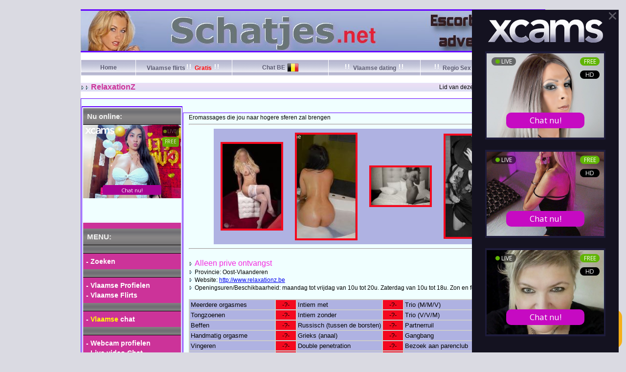

--- FILE ---
content_type: text/html; charset=UTF-8
request_url: https://schatjes.net/telefoon.html?land=1&telefoon=053420546
body_size: 4726
content:
<!DOCTYPE HTML PUBLIC "-//W3C//DTD HTML 4.01 Transitional//EN">
<html>
  <head>

    <title>Een geile date of afspraakje</title>

    <link rel="stylesheet" href="schatjes.css" type="text/css">
    <link rel="stylesheet" href="overlays.css" type="text/css">
 
  </head>

  <body>











<br>

<center>

<table bgcolor="#ffffff" border="0" cellpadding="0" cellspacing="0" width="950">


<tr>
  <td>




<table width="100%" border="0" cellspacing="0" cellpadding="0" class="tb-in">

<tr class="tb-brd">
 <td align="left" valign="top">
  <img src="pics/spacer.gif" width="1" height="3">
 </td>
</tr>

<tr class="tb-brd" align="left" valign="top">
 <td>
   <a href="index.html" target="_top"><img src="pics/schatjes.jpg" width="950" height="82" border="0" alt="prostitutie,escort en prive in Belgie en Nederland"></a>
 </td>
</tr>

<tr class="tb-brd">
 <td align="left" valign="top">
   <img src="pics/spacer.gif" width="1" height="3">
 </td>
</tr>



</table>



   </td>
</tr>



<tr>
  <td>



        <br>


        <div align="center">
         <center>
          <table border="0" cellpadding="1" cellspacing="1" width="100%">
            <tr>
              <td width="12%" background="pics/navbg.gif" align="center" height="25"><a class="topnav" href="index.html" target="_top">Home</a></td>
              <td width="21%" background="pics/navbg.gif" align="center" height="25"><a class="topnav" href="dating.html">Vlaamse flirts<img src="pics/uitroep.gif" border="0"><font color=red> Gratis </font><img src="pics/uitroep.gif" border="0"></a></td>
              <td width="21%" background="pics/navbg.gif" align="center" height="25"><table><tr><td><a class="topnav" href="chat_vlaanderen.html">Chat BE</a></td><td><a class="topnav" href="chat_vlaanderen.html"><img src=pics/Belgium.png border=0></a></td></tr></table></td>
              <td width="20%" background="pics/navbg.gif" align="center" height="25"><a class="topnav" href="dating.html"><img src="pics/uitroep.gif" border="0">  Vlaamse dating <img src="pics/uitroep.gif" border="0"></a></td>
              <td width="20%" background="pics/navbg.gif" align="center" height="25"><a class="topnav" href="vlaamseprofielen.html"><img src="pics/uitroep.gif" border="0">  Regio Sex dating <img src="pics/uitroep.gif" border="0"></a></td>
              <td width="16%" background="pics/navbg.gif" align="center" height="25"><a class="topnav" href="advertentie.html" target="_top">Aanmelden</a></td>
            </tr>

          </table>
        </center>
        </div>


         <br>



   </td>
</tr>



<tr>
  <td>



      <TABLE BORDER=0 WIDTH="100%" CELLSPACING=0 CELLPADDING=0 background="pics/navbg3.gif">

         <TR>
           <TD align="left">
            <img border="0" src="pics/arrowsm.gif" width="9" height="9" valign="middle"><img border="0" src="pics/arrowsm.gif" width="9" height="9" valign="middle">
                <FONT CLASS="urhere2">
                <B>RelaxationZ</B>
                </FONT>
            </TD>

            <TD align="right">
               Lid van deze website sinds:  28-01-2016
            </TD>

          </TR>

     </TABLE>

     <br>



   </td>
</tr>




<tr>
  <td>


<table width="100%" border="0" cellspacing="0" cellpadding="1" class="tb-brd" name="border" align="center">
<tr>
<td>
<table width="100%" border="0" cellspacing="0" cellpadding="0" class="tb-in">
<tr>



<!-- linkse kolom: begin -->


 <td width="160" align="center" valign="top">
    <br>
    <table border="0" cellpadding="0" cellspacing="1">
     <tr>
       <td>
          <table width='100%' cellpadding='0' cellspacing='1' border='0' align='center' class='tb-brd'>
             <tr>
               <td valign="middle">

                
                


                  <table width="100%" cellpadding="0" cellspacing="0" border="0" align="center" class="tb-in">
                      <tr>
                        <td class="tb-brd" background="pics/spacer.gif" height="1">
                        </td>
                      </tr>
                      <tr>
                        <td valign="middle" align="center">
                              <table width="100%" cellpadding="0" cellspacing="2" border="0" align="center" class="tb-in">
                                 <tr>
                                    <td valign="middle" align="center">

<div class="maintitle">Nu online:</div>
<iframe src="https://tools.schatjes.net/noaabd/cp/lfb/index.php?submitconfig=0&promo=xcams&product_id=3&subid1=schatjes&subid2=linksboven&wl_cf1=&brand=xcams&ur=aHR0cHM6Ly93d3cueGNhbXMuY29t&cf0=pc2&cf2=schatjes&cfsa2=linksboven&fi=1&li=1&lia=1&lg=1&use_lg=1&sound=0&btn=cta&ctac=A80293&ctatc=FFFFFF&ctarc=C60AC2&ctartc=FFFFFF&ctacc=FFD300&ctactc=121019&ct=eyJlbiI6IkNoYXQgbnUhIiwiZnIiOiJDaGF0IG51ISIsImRlIjoiQ2hhdCBudSEiLCJubCI6IkNoYXQgbnUhIiwiZXMiOiJDaGF0IG51ISIsIml0IjoiQ2hhdCBudSEifQ%3D%3D&modelSex=F&modelLanguage=NL&modelAge=18%2A60&aabd=tools.schatjes.net&comfrom=986486" width="100%" style="max-width: 600px; min-width: 200px; height: 75vw; max-height: 200px;"  class="block-bordered" frameborder="0" marginheight="0" marginwidth="0" scrolling="no" allow="autoplay" ></iframe>
<br>
<div class="tablepad"></div><div class="maintitle">MENU:</div><div class="maintitle"></div>
         <div class="tablepad">
                  <a class="linksnav" href="zoeken.html"> - Zoeken </a><br>
         </div>	
         <div class="maintitle"></div>

         <div class="tablepad">
                  <a class="linksnav" href="vlaamseprofielen.html"> - Vlaamse Profielen</a><br>
                  <a class="linksnav" href="dating.html"> - Vlaamse Flirts</a><br>
         </div>

        <div class="maintitle"></div>

         <div class="tablepad">
                  <a class="linksnav" href="chat_vlaanderen.html"> - <font color=yellow>Vlaamse</font> chat</a><br>
         </div>	   

        <div class="maintitle"></div>

         <div class="tablepad">
                  <a class="linksnav" href="webcamprofielen.html"> - Webcam profielen</a><br>
                  <a class="linksnav" href="cams.html"> - Live video Chat</a><br>

         </div>	
<div class="tablepad"></div>




                                    </td>
                                 </tr>
                              </table>
                        </td>
                      </tr>
                  </table>



  


               </td>
             </tr>
          </table>
       </td>
     </tr>
    </table>
    <br>
</td>


<!-- middelste kolom: begin -->


<td width="780" align="center" valign="top">
 <br>

           <!-- begin content middelste kolom -->

           

             
             <br>

             



 <table width="100%" border="0" cellspacing="0" cellpadding="1" class="tb-brd">
  <tr>
   <td>

    <table width="100%" border="0" cellspacing="0" cellpadding="1" class="tb-in">

     <tr width="100%">
     <td width="100%" class="txtd" align="center" valign="center">

         
           <!-- begin content middelste kolom -->




           <table width="100%" border="0" cellspacing="0" cellpadding="1">
           

            <tr> <!-- begin nulde rij van content tabel -->
              <td>
                 <font class="titeltekst2">
                 Eromassages die jou naar hogere sferen zal brengen 
                 </font>
                 <hr>                   

              </td>
            </tr> <!-- einde nulde rij van content tabel -->


            

            <tr> <!-- begin eerste rij van content tabel -->
              <td>

                      <!-- begin van tabel die foto s bevat -->



                      <table align="center" border="0" cellspacing="4" cellpadding="4" bgcolor="#afb2e2">

                      <tr>


                      <td width="140" align="center" valign="center"> 
                      <TABLE bgcolor="#f4091f" cellspacing=0 cellpadding=4> <TR> <TD>
                      <a href="foto.html?foto=fotootjes/elena20191002134415_copy1.jpg&land=1&provincie=3"><img src="fotootjes/elena20191002134415_copy1.jpg.jpg" border="0" width=120></a>
                      </TD></TR></TABLE>
                      </td>  
 
         
                      <td width="140" align="center" valign="center"> 
                      <TABLE bgcolor="#f4091f" cellspacing=0 cellpadding=4> <TR> <TD>
                      <a href="foto.html?foto=fotootjes/whatsapp_image_20181210_at_11.25.58_copy1.jpg&land=1&provincie=3"><img src="fotootjes/whatsapp_image_20181210_at_11.25.58_copy1.jpg.jpg" border="0" width=120></a>
                      </TD></TR></TABLE>
                      </td>
 
         
                      <td width="140" align="center" valign="center"> 
                      <TABLE bgcolor="#f4091f" cellspacing=0 cellpadding=4> <TR> <TD>
                      <a href="foto.html?foto=fotootjes/20200123_115509_copy1.jpg&land=1&provincie=3"><img src="fotootjes/20200123_115509_copy1.jpg.jpg" border="0" width=120></a>
                      </TD></TR></TABLE>
                      </td>
 
         
                      <td width="140" align="center" valign="center"> 
                      <TABLE bgcolor="#f4091f" cellspacing=0 cellpadding=4> <TR> <TD>
                      <a href="foto.html?foto=fotootjes/morgan5.jpg&land=1&provincie=3"><img src="fotootjes/morgan5.jpg.jpg" border="0" width=120></a>
                      </TD></TR></TABLE>
                      </td>


                      </tr>
                      </table>   

                      <!-- einde van tabel die foto s bevat --> 
                        






             </td>
            </tr> <!-- einde eerste rij van content tabel -->           



            <tr> <!-- begin tweede rij van content tabel -->
              <td>
                 
                 <hr> 
                 <br> 
                 <img border="0" src="pics/arrowsm.gif" width="9" height="9" valign="middle"> <font size="3" color="#f42adf" face="Arial, Helvetica, san-serif">  Alleen prive ontvangst</font>   
                  
              </td>
            </tr> <!-- einde tweede rij van content tabel -->




            <tr> <!-- begin derde rij van content tabel -->
              <td>
                 
                 
                 <img border="0" src="pics/arrowsm.gif" width="9" height="9" valign="middle"> Provincie: Oost-Vlaanderen    

                  


              </td>
            </tr> <!-- einde derde rij van content tabel -->



            <tr> <!-- begin een rij van content tabel -->
              <td>
                 
                 <img border="0" src="pics/arrowsm.gif" width="9" height="9" valign="middle"> Website: <a href="http://www.relaxationz.be" target="_blank">http://www.relaxationz.be</a>
                  
              </td>
            </tr> <!-- einde een rij van content tabel -->


            <tr> <!-- begin een rij van content tabel -->
              <td>
                 
                 <img border="0" src="pics/arrowsm.gif" width="9" height="9" valign="middle"> Openingsuren/Beschikbaarheid: maandag tot vrijdag van 10u tot 20u. Zaterdag van 10u tot 18u. Zon en feestdagen gesloten
                  
              </td>
            </tr> <!-- einde een rij van content tabel -->



            <tr> <!-- begin een rij van content tabel namelijk die van de tabel met alle opties -->
              <td>
                 


<br>

<table width="660" border="1" align="left" cellpadding="2" cellspacing="0" bordercolor="#CCCCCC" bgcolor="#afb2e2">
  <tr> 
    <td width="180"><font size="-1">Meerdere orgasmes</font></td>
    <td width="40" bgcolor="#f4091f"><div align="center"><font size="-1">-?-</font></div></td>
    <td width="180"><font size="-1">Intiem met</font></td>
    <td width="40" bgcolor="#f4091f"><div align="center"><font size="-1">-?-</font></div></td>
    <td width="180"><font size="-1">Trio (M/M/V)</font></td>
    <td width="40" bgcolor="#f4091f"><div align="center"><font size="-1">-?-</font></div></td>
  </tr>
  <tr> 
    <td width="180"><font size="-1">Tongzoenen</font></td>
    <td width="40" bgcolor="#f4091f"><div align="center"><font size="-1">-?-</font></div></td>
    <td width="180"><font size="-1">Intiem zonder</font></td>
    <td width="40" bgcolor="#f4091f"><div align="center"><font size="-1">-?-</font></div></td>
    <td width="180"><font size="-1">Trio (V/V/M)</font></td>
    <td width="40" bgcolor="#f4091f"><div align="center"><font size="-1">-?-</font></div></td>
  </tr>
  <tr> 
    <td width="180"><font size="-1">Beffen</font></td>
    <td width="40" bgcolor="#f4091f"><div align="center"><font size="-1">-?-</font></div></td>
    <td width="180"><font size="-1">Russisch (tussen de borsten)</font></td>
    <td width="40" bgcolor="#f4091f"><div align="center"><font size="-1">-?-</font></div></td>
    <td width="180"><font size="-1">Partnerruil</font></td>
    <td width="40" bgcolor="#f4091f"><div align="center"><font size="-1">-?-</font></div></td>
  </tr>
  <tr> 
    <td width="180"><font size="-1">Handmatig orgasme</font></td>
    <td width="40" bgcolor="#f4091f"><div align="center"><font size="-1">-?-</font></div></td>
    <td width="180"><font size="-1">Grieks (anaal)</font></td>
    <td width="40" bgcolor="#f4091f"><div align="center"><font size="-1">-?-</font></div></td>
    <td width="180"><font size="-1">Gangbang</font></td>
    <td width="40" bgcolor="#f4091f"><div align="center"><font size="-1">-?-</font></div></td>
  </tr>

  <tr> 
    <td width="180"><font size="-1">Vingeren</font></td>
    <td width="40" bgcolor="#f4091f"><div align="center"><font size="-1">-?-</font></div></td>
    <td width="180"><font size="-1">Double penetration<br></font></td>
    <td width="40" bgcolor="#f4091f"><div align="center"><font size="-1">-?-</font></div></td>
    <td width="180"><font size="-1">Bezoek aan parenclub</font></td>
    <td width="40" bgcolor="#f4091f"><div align="center"><font size="-1">-?-</font></div></td>
  </tr>
  <tr> 
    <td width="180"><font size="-1">Fisting</font></td>
    <td width="40" bgcolor="#f4091f"><div align="center"><font size="-1">-?-</font></div></td>
    <td width="180"><font size="-1">Rimming</font></td>
    <td width="40" bgcolor="#f4091f"><div align="center"><font size="-1">-?-</font></div></td>
    <td width="180"><font size="-1">Buitensex</font></td>
    <td width="40" bgcolor="#f4091f"><div align="center"><font size="-1">-?-</font></div></td>
  </tr>
  <tr> 
    <td width="180"><font size="-1">Frans (pijpen) met</font></td>
    <td width="40" bgcolor="#f4091f"><div align="center"><font size="-1">-?-</font></div></td>
    <td width="180"><font size="-1">Spanking</font></td>
    <td width="40" bgcolor="#f4091f"><div align="center"><font size="-1">-?-</font></div></td>
    <td width="180"><font size="-1">Sauna</font></td>
    <td width="40" bgcolor="#f4091f"><div align="center"><font size="-1">-?-</font></div></td>
  </tr>
  <tr> 
    <td width="180"><font size="-1">Frans zonder</font></td>
    <td width="40" bgcolor="#f4091f"><div align="center"><font size="-1">-?-</font></div></td>
    <td width="180"><font size="-1">GoldenShower over u</font></td>
    <td width="40" bgcolor="#f4091f"><div align="center"><font size="-1">-?-</font></div></td>
    <td width="180"><font size="-1">Dinnerdate</font></td>
    <td width="40" bgcolor="#f4091f"><div align="center"><font size="-1">-?-</font></div></td>
  </tr>
  <tr> 
    <td width="180"><font size="-1">Frans deepthroat</font></td>
    <td width="40" bgcolor="#f4091f"><div align="center"><font size="-1">-?-</font></div></td>
    <td width="180"><font size="-1">GoldenShower over mij</font></td>
    <td width="40" bgcolor="#f4091f"><div align="center"><font size="-1">-?-</font></div></td>
    <td width="180"><font size="-1">Overnachten</font></td>
    <td width="40" bgcolor="#f4091f"><div align="center"><font size="-1">-?-</font></div></td>
  </tr>

  <tr> 
    <td width="180"><font size="-1">Frans tot einde</font></td>
    <td width="40" bgcolor="#f4091f"><div align="center"><font size="-1">-?-</font></div></td>
    <td width="180"><font size="-1">SM hard meesteres</font></td>
    <td width="40" bgcolor="#f4091f"><div align="center"><font size="-1">-?-</font></div></td>
    <td width="180"><font size="-1">Zakenreis binnenland</font></td>
    <td width="40" bgcolor="#f4091f"><div align="center"><font size="-1">-?-</font></div></td>

  </tr>
  <tr> 
    <td width="180"><font size="-1">Klaarkomen over gezicht</font></td>
    <td width="40" bgcolor="#f4091f"><div align="center"><font size="-1">-?-</font></div></td>
    <td width="180"><font size="-1">SM hard slavin</font></td>
    <td width="40" bgcolor="#f4091f"><div align="center"><font size="-1">-?-</font></div></td>
    <td width="180"><font size="-1">Zakenreis buitenland</font></td>
    <td width="40" bgcolor="#f4091f"><div align="center"><font size="-1">-?-</font></div></td>
  </tr>
  <tr> 
    <td width="180"><font size="-1">Klaark. over borsten/lichaam</font></td>
    <td width="40" bgcolor="#f4091f"><div align="center"><font size="-1">-?-</font></div></td>
    <td width="180"><font size="-1">Film of foto</font></td>
    <td width="40" bgcolor="#f4091f"><div align="center"><font size="-1">-?-</font></div></td>
    <td width="180"><font size="-1">SM soft meesteres</font></td>
    <td width="40" bgcolor="#f4091f"><div align="center"><font size="-1">-?-</font></div></td>
  </tr>
  <tr> 
    <td width="180"><font size="-1">Massage</font></td>
    <td width="40" bgcolor="#f4091f"><div align="center"><font size="-1">-?-</font></div></td>
    <td width="180"><font size="-1">Striptease</font></td>
    <td width="40" bgcolor="#f4091f"><div align="center"><font size="-1">-?-</font></div></td>
    <td width="180"><font size="-1">SM soft slavin</font></td>
    <td width="40" bgcolor="#f4091f"><div align="center"><font size="-1">-?-</font></div></td>
  </tr>
</table>






                  
              </td>
            </tr> <!-- einde een rij van content tabel namelijk die van de tabel met alle opties -->




            <tr> <!-- begin een rij van content tabel -->
              <td>
                 
                 <br>
                 <img border="0" src="pics/arrowsm.gif" width="9" height="9" valign="middle"> <u>Extra informatie:</u> Bij RelaxationZ, kunt U zeer intens, liefdevol en met affectie genieten van onze heerlijke erotische massages. <br/>Wij bieden verschillende erotische massages aan, waaronder ook de Nuru en de oosterse Tantra massage. <br/>RelaxationZ werkt enkel met professionele masseuses. Zo zal jouw hoogtepunt op een ongekende manier komen en zul je er nog dagen van genieten... <br/>Wij hebben verschillende masseuses die dagelijks aanwezig zijn.<br/>Bij RelaxationZ staat kwaliteit bovenaan, daarom zorgen we ervoor dat alles heel hygiënisch is. U kunt zowel voor als na de massage een douche nemen (al onze ruimtes zijn voorzien van douche). Op onze site vindt U nog meer info terug... Of kom gewoon langs en geef je over....                 
                  
              </td>
            </tr> <!-- einde een rij van content tabel -->


            <tr> <!-- begin contactrij van content tabel -->
              <td>

                 
                 <hr>  
                 <br>
                 <img border="0" src="pics/arrowsm.gif" width="9" height="9" valign="middle"> <b><font face="Verdana, Arial, Helvetica, sans-serif" size="2" color="#fa0d60">Contactinformatie:</font></b> <br> <br>
                  

                    <font face="Verdana, Arial, Helvetica, sans-serif" size="2" color="#fa0d60">Telefoon nummer:</font> 053/42.05.46

                    <br><br>

                    <font face="Verdana, Arial, Helvetica, sans-serif" size="2" color="#fa0d60">U kan het formulier gebruiken om een mailtje te sturen naar RelaxationZ</font> 


                    <br><br>

                       <form action="reactie.html" method="POST">

                       <table cellspacing="0" cellpadding="5" border="1" align="left" bgcolor="#afb2e2">


                       <tr>
                         <td align="left"><b><font color="#000000">Jouw naam of schuilnaam:</font></b> </td>
                         <td align="left"> <input type="text" name="fformnaam" size="60" maxlength="50"></td>
                       </tr>


                        <tr>
                         <td align="left"><b><font color="#000000">Jouw email adres:</font></b> </td>
                         <td align="left"> <input type="text" name="fformemail" size="60" maxlength="50"></td>
                        </tr>


                        <tr>
                         <td align="left"><b><font color="#000000">Jouw bericht:</font></b> </td>
                         <td align="left"> <textarea name="fformtekst" cols="58" rows="18"></textarea> </td>
                        </tr>

                        <input type="hidden" name="formvraagnr" value="3">

                        <tr>
                         <td align="left"><b><font color="#000000">Anti-Spam controle vraag</font></b> </td>
                         <td align="left"><b><font color="#000000">Bent u een menselijk wezen? (ja of nee)</font></b><br><input type="text" name="formantispam" size="50" maxlength="50"></td>
                      </tr>


                        <tr>
                          <td colspan="2">
                           <br><br>
                           <input type="submit" name="verzend" value="Verstuur">
                           <input type="hidden" name="reactienaam" value="RelaxationZ">
                           <input type="hidden" name="reactieadres" value="info@relaxationz.be">
                           <input type="hidden" name="reactietelefoon" value="053/42.05.46">
                           <input type="hidden" name="reactieland" value="1">
                         </td>
                        </tr>



                       </table>

                       </form>






              </td>
            </tr> <!-- einde contactrij van content tabel -->




            <tr> <!-- begin een rij van content tabel -->
              <td>
                 
                 <br><br>
                 
                  
              </td>
            </tr> <!-- einde een rij van content tabel -->






           </table>


           <!-- einde content middelste kolom -->



     </td>
     </tr>
    </table>
   </td>
  </tr>
 </table>     


<br>














             <center><br>
<iframe src="https://tools.schatjes.net/noaabd/cp/ifb/index.php?size=300x250&nichev=20&snp=1&preview=1&dsclr=false&comfrom=986486&cf0=pc2&cf2=schatjes&cfsa2=midonder2&brand=xcams&promo=xcams&cf1=&aabd=tools.schatjes.net" width="300" height="250" frameborder="0" marginheight="0" marginwidth="0" scrolling="no"></iframe>
<br>
</center>

           

           <!-- einde content middelste kolom -->

</td>


<!-- rechtse dummy lege kolom -->


<td width="2">
 &nbsp;
</td>
 






</tr>

</table>

</td>
</tr>





</table>






   </td>
</tr>




</table>


</center>



    <div class="adv3div1" id="adv3toonmij">
      <div class="adv3div2" id="adv3link"> <a href="https://www.schatjes.net/xcams_be.html"></a>

	<div class="adv3div3">
	  <img class="adv3img1" src="pics_overlays/0AcfQrKO31.jpg" alt="Net opgenomen" width="70" height="70">
	</div>
	<div class="adv3div4" style="background-image: linear-gradient(90deg, #f12711  0, #f5af19   33%, #f5af19   66%, #f5af19   100%);">
	  <div class="adv3div5">Net opgenomen</div>
	  <div class="adv3div6">merel-eeklo-full.mp4</div>
	  <img class="adv3img2" src="data:," alt="" width="263" height="140">
	    <div class="adv3btn1">Open</div>
	</div>
      </div>
      <div class="adv3btn2">Open</div>
    </div>


<br>

<script src="https://tools.schatjes.net/noaabd/cp/infopops/script.php?submitconfig=0&promo=xcams&product_id=3&subid1=schatjes&subid2=infopop2&wl_cf1=&brand=y&ur=aHR0cHM6Ly93d3cueGNhbXMuY29t&cf0=pc2&cf2=schatjes&cfsa2=infopop2&lang=nl&bg=%23000000&minicolor_bg=%23000000&bc=%239ADE31&minicolor_bc=%239ADE31&bcc=%239ADE31&minicolor_bcc=%239ADE31&btc=%23000000&minicolor_btc=%23000000&bhc=%239ADE31&minicolor_bhc=%239ADE31&bhtc=%23000000&minicolor_bhtc=%23000000&redirect=chat&ctt=eyJlbiI6IkNoYXQgbnUhIiwiZnIiOiJDaGF0IG51ISIsImRlIjoiQ2hhdCBudSEiLCJubCI6IkNoYXQgbnUhIiwiZXMiOiJDaGF0IG51ISIsIml0IjoiQ2hhdCBudSEifQ%3D%3D&modelLanguage=NL&modelAge=18%2A60&savedConfig=6898&labelConfigOutil=schatjes_template2&product=xcams&temp_no=2&live_feed=on&temp_size=l&visible=10&hidden=10&logo=yes&aabd=tools.schatjes.net&comfrom=986486"></script>
<br>







  </body>
</html>


--- FILE ---
content_type: text/html; charset=UTF-8
request_url: https://tools.schatjes.net/noaabd/cp/lfb/index.php?submitconfig=0&promo=xcams&product_id=3&subid1=schatjes&subid2=linksboven&wl_cf1=&brand=xcams&ur=aHR0cHM6Ly93d3cueGNhbXMuY29t&cf0=pc2&cf2=schatjes&cfsa2=linksboven&fi=1&li=1&lia=1&lg=1&use_lg=1&sound=0&btn=cta&ctac=A80293&ctatc=FFFFFF&ctarc=C60AC2&ctartc=FFFFFF&ctacc=FFD300&ctactc=121019&ct=eyJlbiI6IkNoYXQgbnUhIiwiZnIiOiJDaGF0IG51ISIsImRlIjoiQ2hhdCBudSEiLCJubCI6IkNoYXQgbnUhIiwiZXMiOiJDaGF0IG51ISIsIml0IjoiQ2hhdCBudSEifQ%3D%3D&modelSex=F&modelLanguage=NL&modelAge=18%2A60&aabd=tools.schatjes.net&comfrom=986486
body_size: 4532
content:
<!DOCTYPE html>
<html lang="uk" class="uk">
<head>
	<title>Live feed</title>
	<!--META-->
	<meta http-equiv="Content-Type" content="text/html; charset=utf-8" />
	<meta name="viewport" content="initial-scale = 1.0,maximum-scale = 1.0, viewport-fit=cover,width=device-width" />
	<meta  name="viewport" content="width=device-width, initial-scale=1.0" />
			
	<!--SCRIPTS JS -->
		<script type="text/javascript" src="https://cdnjs.cloudflare.com/ajax/libs/jquery/1.9.0/jquery.min.js"></script>
<script type="text/javascript" src="https://cdnjs.cloudflare.com/ajax/libs/jquery-cookie/1.4.1/jquery.cookie.js"></script>
<script type="text/javascript" src="https://cdnjs.cloudflare.com/ajax/libs/jquery-color/2.1.0/jquery.color.min.js"></script>
<script type="text/javascript" src="https://cdnjs.cloudflare.com/ajax/libs/swfobject/2.2/swfobject.min.js"></script>
<script type="text/javascript" src="https://tools.schatjes.net/noaabd/assets/cp/js/common/jquery.dnxChat.js"></script>
<script type="text/javascript" src="https://tools.schatjes.net/noaabd/assets/cp/js/common/jquery.timer.js"></script>
<script type="text/javascript" src="https://tools.schatjes.net/noaabd/assets/cp/js/common/iphone-inline-video.browser.js"></script>
<script type="text/javascript" src="https://tools.schatjes.net/noaabd/assets/cp/js/lfb/script.js"></script>
	
	<script>
        $(document).ready(function(){
			$("#lfb").livefeed({
                models: {0:{streamingServer: "streamsrv1.dnx.lu", nickname: "ScarletReyes", account: "c279055", chatType:"FREE", status:"ONLINE", profilePictures: ["pictures/c279055_picture690ba16c906e4.jpg", "pictures/c279055_picture69029a25afee5.jpg", "pictures/c279055_picture69029a3bc7650.jpg", "pictures/c279055_picture69029a557ea29.jpg", "pictures/c279055_picture69029afbcaf17.jpg", "pictures/c279055_picture69029ad15ef66.jpg", "pictures/c279055_picture69029ab021d38.jpg", "pictures/c279055_picture69029b1a8e62c.jpg", "pictures/c279055_picture68f8e6575ca19.jpg", "pictures/c279055_picture68f80117855ca.jpg", "pictures/c279055_picture68f8e673c70bc.jpg", "pictures/c279055_picture68f8e682efa99.jpg", "pictures/c279055_picture68f8e6963ff62.jpg", "pictures/c279055_picture68f8e6aa8f4cb.jpg", "pictures/c279055_picture68f8e6bede94c.jpg", "pictures/c279055_picture68f8e6cfaa184.jpg", "pictures/c279055_picture68f8e6e274d0b.jpg", "pictures/c279055_picture68f8e6fbba50b.jpg", "pictures/c279055_picture68f8e712151a0.jpg", "pictures/c279055_picture68f8e72d6af1f.jpg", "pictures/c279055_picture68f800616b0a0.jpg", "pictures/c279055_picture69029542d8574.jpg"]}, 1:{streamingServer: "streamsrv1.dnx.lu", nickname: "Nestera", account: "c23348", chatType:"FREE", status:"ONLINE", profilePictures: ["pictures/c23348_picture5fcfa12743b72.jpg", "pictures/c23348_picture5fce73d14115a.jpg", "pictures/c23348_picture5fce74393a1c6.jpg", "pictures/c23348_picture60095b29a3676.jpg", "pictures/c23348_picture5fce7565c2b29.jpg", "pictures/c23348_picture60095b6ebdd34.jpg", "pictures/c23348_picture5fce758b14175.jpg", "pictures/c23348_picture60095bb0a48bd.jpg", "pictures/c23348_picture5fce75e4cda50.jpg", "pictures/c23348_picture5fce760d9421f.jpg", "pictures/c23348_picture60095c14a95ee.jpg", "pictures/c23348_picture600962f8b9b0c.jpg", "pictures/c23348_picture601956356126e.jpg", "pictures/c23348_picture60856f346da94.jpg", "pictures/c23348_picture63cfe5b8d593b.jpg", "pictures/c23348_picture633989ff4ad8c.jpg", "pictures/c23348_picture6339852fb0417.jpg", "pictures/c23348_picture63398cfb41183.jpg", "pictures/c23348_picture65edeba86f980.jpg", "pictures/c23348_picture64aaabeb9452f.jpg", "pictures/c23348_picture65e9c7b12c7d4.jpg", "pictures/c23348_picture65e9d49cbbcfc.jpg", "pictures/c23348_picture65e9d5256ebf4.jpg", "pictures/c23348_picture65e9d5507345b.jpg", "pictures/c23348_picture65e9d594e136e.jpg", "pictures/c23348_picture65e9d5e5d4a74.jpg", "pictures/c23348_picture65e9d6778991b.jpg"]}, 2:{streamingServer: "streamsrv1.dnx.lu", nickname: "ChikyLorens", account: "c227890", chatType:"FREE", status:"ONLINE", profilePictures: ["pictures/c227890_picture68ffbda7d69e0.jpg", "pictures/c227890_picture672d1016495b4.jpg", "pictures/c227890_picture672d108839433.jpg", "pictures/c227890_picture672d1032258ed.jpg", "pictures/c227890_picture672d10c6e1616.jpg", "pictures/c227890_picture672d10a5a7582.jpg", "pictures/c227890_picture672d1000a2ada.jpg", "pictures/c227890_picture672d10f01f438.jpg", "pictures/c227890_picture672d106c69e0e.jpg", "pictures/c227890_picture672fc1b70bfbd.jpg", "pictures/c227890_picture6909195e8ced0.jpg", "pictures/c227890_picture68fa78f53d87a.jpg", "pictures/c227890_picture68fbbebdd4f88.jpg", "pictures/c227890_picture68ffbdda2283c.jpg", "pictures/c227890_picture68ffbd68ef06f.jpg", "pictures/c227890_picture68e03b3adc65b.jpg", "pictures/c227890_picture68d5e75e99f55.jpg", "pictures/c227890_picture68ca1aefbc345.jpg", "pictures/c227890_picture68c868f272ea7.jpg", "pictures/c227890_picture68c869e446ad0.jpg", "pictures/c227890_picture68ca1b4f23aa0.jpg", "pictures/c227890_picture67aa05993faef.jpg", "pictures/c227890_picture67aa05b65f527.jpg", "pictures/c227890_picture67aa0527c4d53.jpg", "pictures/c227890_picture67aa05d9343fa.jpg", "pictures/c227890_picture67aa054b1d604.jpg", "pictures/c227890_picture68ced43ea31e5.jpg", "pictures/c227890_picture67e45f6020a0c.jpg", "pictures/c227890_picture68705341b17ce.jpg", "pictures/c227890_picture66df5750c0679.jpg", "pictures/c227890_picture67645790979cf.jpg", "pictures/c227890_picture676457239c0bd.jpg", "pictures/c227890_picture676456e065926.jpg", "pictures/c227890_picture67645806d4f2f.jpg", "pictures/c227890_picture6764575a9b9f0.jpg", "pictures/c227890_picture67d8397ede867.jpg", "pictures/c227890_picture67d83951c5882.jpg", "pictures/c227890_picture67d838c0a1d41.jpg", "pictures/c227890_picture67d838fb7e207.jpg", "pictures/c227890_picture68ced83375183.jpg", "pictures/c227890_picture68ced95e90de0.jpg", "pictures/c227890_picture6660c8847c636.jpg", "pictures/c227890_picture68ced76441cca.jpg", "pictures/c227890_picture652d2c4db2a34.jpg", "pictures/c227890_picture652d2c114763f.jpg", "pictures/c227890_picture652d2c35dc169.jpg", "pictures/c227890_picture65b18aa8ad491.jpg", "pictures/c227890_picture65b18ae289878.jpg", "pictures/c227890_picture65b18a7e4c10e.jpg", "pictures/c227890_picture65b18b872e4db.jpg", "pictures/c227890_picture65b18a6ce51ae.jpg", "pictures/c227890_picture65b18a96e5428.jpg", "pictures/c227890_picture6660c8df5cf62.jpg", "pictures/c227890_picture65b1b2608f934.jpg", "pictures/c227890_picture6660c92834dad.jpg", "pictures/c227890_picture6549435f7acf4.jpg", "pictures/c227890_picture647dfdd507dc9.jpg", "pictures/c227890_picture647dfdf393a55.jpg", "pictures/c227890_picture647dfd861286d.jpg"]}, 3:{streamingServer: "streamsrv1.dnx.lu", nickname: "AdharaRose", account: "c248424", chatType:"FREE", status:"ONLINE", profilePictures: ["pictures/c248424_picture6890959421f42.jpg", "pictures/c248424_picture6871b0d6282f4.jpg", "pictures/c248424_picture6871b0633fad9.jpg", "pictures/c248424_picture6871b009dc1b2.jpg", "pictures/c248424_picture6871afa022eb2.jpg", "pictures/c248424_picture6871b08dcf7df.jpg", "pictures/c248424_picture6871affcbc46b.jpg", "pictures/c248424_picture686567cf07b85.jpg", "pictures/c248424_picture6871b0178fc69.jpg", "pictures/c248424_picture6871b1a0f2535.jpg", "pictures/c248424_picture6871b80f1c99d.jpg", "pictures/c248424_picture6871b10a01cd8.jpg", "pictures/c248424_picture6871b1d9490f6.jpg", "pictures/c248424_picture6871b90f70907.jpg", "pictures/c248424_picture6871b25345c70.jpg", "pictures/c248424_picture6871b1d5190f4.jpg", "pictures/c248424_picture6871b7525d3fb.jpg", "pictures/c248424_picture6871b7433bfdb.jpg", "pictures/c248424_picture672bd48c29cd7.jpg", "pictures/c248424_picture65cec32f1d97d.jpg", "pictures/c248424_picture65ce4af4c2fce.jpg", "pictures/c248424_picture65cec2d95491c.jpg", "pictures/c248424_picture6684c3b857d1e.jpg", "pictures/c248424_picture668dc62c50eff.jpg", "pictures/c248424_picture6684c2dd472a8.jpg", "pictures/c248424_picture65cec1fd6375f.jpg", "pictures/c248424_picture65cec213abf6e.jpg", "pictures/c248424_picture65cec29fbdc46.jpg", "pictures/c248424_picture667f886fb5ed3.jpg", "pictures/c248424_picture65cec2c442fd9.jpg", "pictures/c248424_picture65ce4a5256e18.jpg", "pictures/c248424_picture65cec360a137f.jpg", "pictures/c248424_picture65cec1e08414e.jpg", "pictures/c248424_picture65d68d93e3bbe.jpg", "pictures/c248424_picture65cec34b8d39f.jpg", "pictures/c248424_picture65cec2f43987f.jpg", "pictures/c248424_picture65ce4b11a9ebd.jpg", "pictures/c248424_picture6684c96513590.jpg", "pictures/c248424_picture66d11885d736f.jpg", "pictures/c248424_picture66fc76c5606de.jpg", "pictures/c248424_picture66fc77ecd09ab.jpg", "pictures/c248424_picture65ce4a9a04814.jpg", "pictures/c248424_picture6706025b52927.jpg", "pictures/c248424_picture6806c181d8052.jpg", "pictures/c248424_picture65ce455e090ca.jpg", "pictures/c248424_picture67a4e8c7a80dd.jpg", "pictures/c248424_picture6806c1aab1278.jpg", "pictures/c248424_picture6806c15c9bdd8.jpg", "pictures/c248424_picture680f2acf17a14.jpg", "pictures/c248424_picture680f2b3d4b197.jpg", "pictures/c248424_picture6807ddcbe37bb.jpg"]}, 4:{streamingServer: "streamsrv1.dnx.lu", nickname: "QUEENVANES", account: "c263315", chatType:"FREE", status:"ONLINE", profilePictures: ["pictures/c263315_picture68ffb5834f804.jpg", "pictures/c263315_picture6853698518f1d.jpg", "pictures/c263315_picture6853311e6ae50.jpg", "pictures/c263315_picture685331fe14573.jpg", "pictures/c263315_picture68533190a9de2.jpg", "pictures/c263315_picture67aed5da02775.jpg", "pictures/c263315_picture685330e09acc7.jpg", "pictures/c263315_picture67aed65a8661e.jpg", "pictures/c263315_picture67af4682b776a.jpg", "pictures/c263315_picture683a73881f113.jpg", "pictures/c263315_picture683a38f62a6f7.jpg", "pictures/c263315_picture683a38d16aa7c.jpg", "pictures/c263315_picture67aed63769790.jpg", "pictures/c263315_picture67aed61843fa9.jpg", "pictures/c263315_picture66fac5a27a26a.jpg", "pictures/c263315_picture6867d17f7c3a1.jpg", "pictures/c263315_picture66f8d239cf0ee.jpg", "pictures/c263315_picture66fac53918833.jpg", "pictures/c263315_picture66f8cd9280084.jpg", "pictures/c263315_picture66f8d4e5d4eb0.jpg", "pictures/c263315_picture66f8ea2231ee9.jpg", "pictures/c263315_picture66f8eba9b2f9b.jpg", "pictures/c263315_picture66fac56a2bb90.jpg", "pictures/c263315_picture683a3993af645.jpg", "pictures/c263315_picture683a3a37735cb.jpg", "pictures/c263315_picture6713b4dae168d.jpg", "pictures/c263315_picture67322e4ef2417.jpg", "pictures/c263315_picture67322ec7361b0.jpg", "pictures/c263315_picture67322f289cf8b.jpg", "pictures/c263315_picture683a3cf1740f6.jpg", "pictures/c263315_picture66f8c5ae1ae19.jpg", "pictures/c263315_picture683a3dc91c4c6.jpg", "pictures/c263315_picture67aed5fb2f1d1.jpg", "pictures/c263315_picture683a3e07e27a0.jpg", "pictures/c263315_picture683a3e2a6cb11.jpg", "pictures/c263315_picture6867d1590cb21.jpg", "pictures/c263315_picture687aad97f364d.jpg", "pictures/c263315_picture689ffb0516447.jpg", "pictures/c263315_picture689ffdc3bd991.jpg", "pictures/c263315_picture689ffe77e1771.jpg", "pictures/c263315_picture68a00042f2d8a.jpg", "pictures/c263315_picture68a03decf3429.jpg", "pictures/c263315_picture68a03e3ba3cf5.jpg", "pictures/c263315_picture689ffe20340ff.jpg", "pictures/c263315_picture68535a124f8b5.jpg", "pictures/c263315_picture68a33ef6b94ff.jpg", "pictures/c263315_picture68ffa722dc2bc.jpg", "pictures/c263315_picture68ffa8e9a151f.jpg", "pictures/c263315_picture68ffafabf2c8f.jpg", "pictures/c263315_picture68a33155e5cef.jpg", "pictures/c263315_picture68ffdb09ac49e.jpg", "pictures/c263315_picture68ffdb60a92d4.jpg", "pictures/c263315_picture68ffdbcc703b7.jpg", "pictures/c263315_picture68ffdc9aae10f.jpg", "pictures/c263315_picture68ffdd5b61171.jpg", "pictures/c263315_picture68ffe45b260ef.jpg"]}, 5:{streamingServer: "streamsrv1.dnx.lu", nickname: "Nhaia", account: "c277909", chatType:"FREE", status:"ONLINE", profilePictures: ["pictures/c277909_picture690a3b422117f.jpg", "pictures/c277909_picture68b9841ddcfa1.jpg", "pictures/c277909_picture68b98448336f5.jpg", "pictures/c277909_picture68b98473a4677.jpg", "pictures/c277909_picture68b984a91c078.jpg", "pictures/c277909_picture68b9db5329c0c.jpg", "pictures/c277909_picture68e11fd2edfd0.jpg", "pictures/c277909_picture68e120313f01f.jpg", "pictures/c277909_picture68e134bf6beb4.jpg", "pictures/c277909_picture68e134fac8dbd.jpg", "pictures/c277909_picture68e44d5bde2de.jpg", "pictures/c277909_picture68e44d8e37b47.jpg", "pictures/c277909_picture68e44dc072810.jpg", "pictures/c277909_picture68e44dea8d56d.jpg", "pictures/c277909_picture68b983c5bef53.jpg", "pictures/c277909_picture68e828f0e2412.jpg", "pictures/c277909_picture68e8291b41beb.jpg", "pictures/c277909_picture68e97e3317404.jpg", "pictures/c277909_picture68e97e848b122.jpg", "pictures/c277909_picture68f43cbe18b8b.jpg", "pictures/c277909_picture68f43ceecf5a6.jpg", "pictures/c277909_picture68e7b3e82dc50.jpg"]}, 6:{streamingServer: "streamsrv2.dnx.lu", nickname: "SiennaStar", account: "c279142", chatType:"FREE", status:"ONLINE", profilePictures: ["pictures/c279142_picture68fe15b31021d.jpg", "pictures/c279142_picture68fe15c45662f.jpg", "pictures/c279142_picture68fe15f52d560.jpg", "pictures/c279142_picture68fe1615086ec.jpg", "pictures/c279142_picture68fe165c55637.jpg", "pictures/c279142_picture68fe168684bce.jpg", "pictures/c279142_picture68fe16a3e868f.jpg", "pictures/c279142_picture68fe16bce698b.jpg", "pictures/c279142_picture68fe16d424932.jpg", "pictures/c279142_picture68fe16ee92879.jpg", "pictures/c279142_picture68fe1706e0134.jpg", "pictures/c279142_picture68fe172d74484.jpg", "pictures/c279142_picture68fe175148b6b.jpg", "pictures/c279142_picture68fe177eb8b36.jpg", "pictures/c279142_picture68fe1790c9e0e.jpg"]}, 7:{streamingServer: "streamsrv1.dnx.lu", nickname: "PaolaMs", account: "c169041", chatType:"FREE", status:"ONLINE", profilePictures: ["pictures/c169041_picture674a1b4d057a9.jpg", "pictures/c169041_picture6508d1c997425.jpg", "pictures/c169041_picture64cc1b862d333.jpg", "pictures/c169041_picture64c82e2faa2dc.jpg", "pictures/c169041_picture6334bb47cdaad.jpg", "pictures/c169041_picture64b9bd1ce81d1.jpg", "pictures/c169041_picture63855aad3890d.jpg", "pictures/c169041_picture6334c4b766eaa.jpg", "pictures/c169041_picture6334cbbc77a41.jpg", "pictures/c169041_picture632c9e2322d4f.jpg", "pictures/c169041_picture6334bbae7995a.jpg", "pictures/c169041_picture6334bc31094da.jpg", "pictures/c169041_picture6334c54d1f338.jpg", "pictures/c169041_picture6334c5a43a759.jpg", "pictures/c169041_picture6334c63d2ae71.jpg", "pictures/c169041_picture6334c6b4a976f.jpg", "pictures/c169041_picture6334c71033e5b.jpg", "pictures/c169041_picture6334c7af51307.jpg", "pictures/c169041_picture6334c8165b82f.jpg", "pictures/c169041_picture63855c745fab5.jpg", "pictures/c169041_picture638655e9bb763.jpg", "pictures/c169041_picture638656039b10c.jpg", "pictures/c169041_picture638659703920b.jpg", "pictures/c169041_picture638659d032f82.jpg", "pictures/c169041_picture63c0a6c056dbd.jpg", "pictures/c169041_picture63c0a6f914b50.jpg", "pictures/c169041_picture63c0a76156e66.jpg", "pictures/c169041_picture64aca22fc62df.jpg", "pictures/c169041_picture64aca433ef079.jpg", "pictures/c169041_picture64b9bcf4ec352.jpg", "pictures/c169041_picture64b9be330703e.jpg", "pictures/c169041_picture64c82ec47eba1.jpg", "pictures/c169041_picture64c82edea3eb3.jpg", "pictures/c169041_picture64c82ef53c357.jpg", "pictures/c169041_picture64c82f1372c4e.jpg", "pictures/c169041_picture64c82f26b90f3.jpg", "pictures/c169041_picture6354751f9a60a.jpg", "pictures/c169041_picture6334cb1823d9e.jpg", "pictures/c169041_picture6689aa1d3d1a1.jpg", "pictures/c169041_picture667ddba7bd350.jpg", "pictures/c169041_picture667dd9f9c9d66.jpg", "pictures/c169041_picture66e4b9a7cf73e.jpg", "pictures/c169041_picture66e60e768e064.jpg", "pictures/c169041_picture66e60ecb243f5.jpg", "pictures/c169041_picture66e60f0990c8f.jpg", "pictures/c169041_picture66e60f9938350.jpg", "pictures/c169041_picture66e60feba35c1.jpg", "pictures/c169041_picture66e61078a6235.jpg", "pictures/c169041_picture66e610f70f276.jpg", "pictures/c169041_picture66e61158be1bf.jpg", "pictures/c169041_picture66e611a79e829.jpg", "pictures/c169041_picture66e61216a1662.jpg", "pictures/c169041_picture66e61273c1658.jpg", "pictures/c169041_picture66e60f5ac9838.jpg", "pictures/c169041_picture66e612d5bf64c.jpg", "pictures/c169041_picture670042b405371.jpg", "pictures/c169041_picture66dba52d0d465.jpg", "pictures/c169041_picture671301ef892e0.jpg", "pictures/c169041_picture65eb6fa0bae76.jpg", "pictures/c169041_picture670042d0a884c.jpg", "pictures/c169041_picture6700430a213a8.jpg"]}, 8:{streamingServer: "streamsrv1.dnx.lu", nickname: "KristiSs", account: "c178070", chatType:"FREE", status:"ONLINE", profilePictures: ["pictures/c178070_picture61431b588ad81.jpg", "pictures/c178070_picture65e32229ee7b8.jpg", "pictures/c178070_picture65e322486399c.jpg", "pictures/c178070_picture61431b80b446d.jpg", "pictures/c178070_picture621dee4920bc9.jpg", "pictures/c178070_picture622b03b1a37f9.jpg", "pictures/c178070_picture622b03ccb237c.jpg", "pictures/c178070_picture622b0438e1fdc.jpg", "pictures/c178070_picture622b0454b3cc3.jpg", "pictures/c178070_picture6257c01e547e2.jpg", "pictures/c178070_picture6257c037e4376.jpg", "pictures/c178070_picture625a7efc4c669.jpg", "pictures/c178070_picture625a7f736b177.jpg", "pictures/c178070_picture626cd0f7d9136.jpg", "pictures/c178070_picture62762bbcbebf6.jpg", "pictures/c178070_picture65e322c8db929.jpg"]}, 9:{streamingServer: "streamsrv2.dnx.lu", nickname: "brendaa", account: "c222769", chatType:"FREE", status:"ONLINE", profilePictures: ["pictures/c222769_picture690de404ed488.jpg", "pictures/c222769_picture69023a14d289e.jpg", "pictures/c222769_picture6906a0ff8281d.jpg", "pictures/c222769_picture68fe4723c8237.jpg", "pictures/c222769_picture68ff8ba2241bd.jpg", "pictures/c222769_picture6900d165cca5e.jpg", "pictures/c222769_picture68ff8b6cea6f1.jpg", "pictures/c222769_picture67d49405b7ab6.jpg", "pictures/c222769_picture67d492d7339ea.jpg", "pictures/c222769_picture68ee558bab7c0.jpg", "pictures/c222769_picture68ee52193394f.jpg", "pictures/c222769_picture68ee52912a44c.jpg", "pictures/c222769_picture68ee566d048a4.jpg", "pictures/c222769_picture68f7a5f3f3693.jpg", "pictures/c222769_picture68fa4770c2888.jpg", "pictures/c222769_picture68fa4784bee55.jpg", "pictures/c222769_picture68fe47406513c.jpg", "pictures/c222769_picture68ff8b868b3ef.jpg", "pictures/c222769_picture690361eb3e620.jpg", "pictures/c222769_picture6844cd67ac042.jpg", "pictures/c222769_picture689bda9575783.jpg", "pictures/c222769_picture68b9b1aa2492b.jpg", "pictures/c222769_picture68fe4665f1178.jpg", "pictures/c222769_picture68efb1ff2d99f.jpg", "pictures/c222769_picture690660431bb27.jpg", "pictures/c222769_picture6906a032055f1.jpg", "pictures/c222769_picture68fe46cf80b25.jpg", "pictures/c222769_picture690f6568153bf.jpg", "pictures/c222769_picture68784619839c3.jpg"]}},
                isMobile: 0,
                modelsUrl: "https://www.xcams.com/en/chatfs/__MODEL__/?comfrom=986486&cf0=pc2&cf2=schatjes&cfsa2=linksboven&cfsa1=O267&ppd=1",
				imagesUrl: "https://xcams.images-dnxlive.com/",
				videoUrl: "https://statvideobulk.xmodels-live.ch/play/[ACCOUNT]/[VIDEO_TYPE]/?comfrom=[COMFROM]&cf1=[CF1]",
                sound: "0",
                liveIconAnimation: 1,
                ctaRolloverColor: "C60AC2",
                ctaRolloverTextColor: "FFFFFF",
                ctaClickColor: "FFD300",
                ctaClickTextColor: "121019",
                brand: "xcams",
                endingScreen: "0"
            });
        });
    </script>
	
	<!--STYLES CSS -->
	<link href="//fonts.googleapis.com/css?family=Open+Sans" rel="stylesheet" />
<link href="https://tools.schatjes.net/noaabd/assets/cp/css/lfb/style.css" rel="stylesheet" />
		<link rel="shortcut icon" href="" type="image/x-icon"/>
	
</head><body style="">
    <div id="lfb">
        <div id='liveplayer' data-href=''>
            <img src="https://xcams.images-dnxlive.com/pictures/c279055_picture690ba16c906e4.jpg" class="previewImage">
            <video muted autoplay no-controls webkit-playsinline playsinline type='video/mp4' src="">
                <!--<source type='video/mp4' src="">-->
            </video>
        </div>
                <a href="https://www.xcams.com/en/?comfrom=986486&cf0=pc2&cf2=schatjes&cfsa2=linksboven&cfsa1=O267&ppd=1" target="_blank" id="logo">
                        <object type="image/svg+xml" data="https://tools.schatjes.net/noaabd/assets/cp/img/lfb/xcams_white.svg">
            </object>
                    </a>
                <div id="rightContainer">
                        <div id="liveIcon" class="live2">
                <div id="circle"></div><div class="text"><span>LIVE</span></div>
            </div>
                                    <div id="freeIcon" class="free3">
                FREE            </div>
                        <div id="soundController" class="sound3">
                <div class="soundWraper"></div>
				<object class="soundOn" type="image/svg+xml" data="https://tools.schatjes.net/noaabd/assets/cp/img/lfb/sound_on.svg" style="display: none"></object>
				<object class="soundOff" type="image/svg+xml" data="https://tools.schatjes.net/noaabd/assets/cp/img/lfb/sound_off.svg" style="display: block"></object>
            </div>
        </div>
                <a id="cta" class="cta" href="" target="_blank" style="display:none;background-color: #A80293; color: #FFFFFF;">
            <span>
            Chat nu!            </span>
        </a>
                <div id="loadingLayer" style="background-color: #1D0325">
        </div>
        <div id="loadingElements">
            <object type="image/svg+xml" data="https://tools.schatjes.net/noaabd/assets/cp/img/lfb/loader_x_wl.svg">
            </object>
            <div>
                <span id="loading" style="color: #FFFFFF;">loading</span><br><span style="color: #C809C3;">Next model</span>
            </div>
        </div>
        <div id="streamEndPictures">
                                    <img src="https://xcams.images-dnxlive.com/pictures/c279055_picture690ba16c906e4.jpg"/>
                                    <img src="https://xcams.images-dnxlive.com/pictures/c23348_picture5fcfa12743b72.jpg"/>
                                    <img src="https://xcams.images-dnxlive.com/pictures/c227890_picture68ffbda7d69e0.jpg"/>
                                    <img src="https://xcams.images-dnxlive.com/pictures/c248424_picture6890959421f42.jpg"/>
                                    <img src="https://xcams.images-dnxlive.com/pictures/c263315_picture68ffb5834f804.jpg"/>
                                    <img src="https://xcams.images-dnxlive.com/pictures/c277909_picture690a3b422117f.jpg"/>
                                    <img src="https://xcams.images-dnxlive.com/pictures/c279142_picture68fe15b31021d.jpg"/>
                                    <img src="https://xcams.images-dnxlive.com/pictures/c169041_picture674a1b4d057a9.jpg"/>
                                    <img src="https://xcams.images-dnxlive.com/pictures/c178070_picture61431b588ad81.jpg"/>
                                </div>
        <div id="streamEndLayer" style="background-color: #1D0325">
        </div>
        <div id="streamEndText" style="color: #C809C3">
                        <span id="spanText">Find more models on </span>
            <br>
                        <object type="image/svg+xml" data="https://tools.schatjes.net/noaabd/assets/cp/img/lfb/xcams_white.svg">
            </object>
                                    <br>
            <a href="https://www.xcams.com/en/?comfrom=986486&cf0=pc2&cf2=schatjes&cfsa2=linksboven&cfsa1=O267&ppd=1" target="_blank" id="moreModels" style="background-color: #A80293; color: #FFFFFF; top: 5% !important"><span class="center"></span><span class="text">More models!</span></a>
        </div>
		    </div>
</body>
</html>

--- FILE ---
content_type: text/html; charset=UTF-8
request_url: https://tools.schatjes.net/noaabd/cp/ifb/index.php?size=300x250&nichev=20&snp=1&preview=1&dsclr=false&comfrom=986486&cf0=pc2&cf2=schatjes&cfsa2=midonder2&brand=xcams&promo=xcams&cf1=&aabd=tools.schatjes.net
body_size: 2104
content:
<!DOCTYPE html>
<html lang="uk" class="uk">
<head>
	<title>Iframe banner</title>
	<!--META-->
	<meta http-equiv="Content-Type" content="text/html; charset=utf-8" />
	<meta name="viewport" content="initial-scale = 1.0,maximum-scale = 1.0, viewport-fit=cover,width=device-width" />
				
	<!--SCRIPTS JS -->
		<script type="text/javascript" src="https://cdnjs.cloudflare.com/ajax/libs/jquery/1.9.0/jquery.min.js"></script>
<script type="text/javascript" src="https://kenwheeler.github.io/slick/slick/slick.js"></script>
<script type="text/javascript" src="https://tools.schatjes.net/noaabd/assets/cp/js/ifb/script.js"></script>
	
			<script>
				$(document).ready(function(){
					$('.ifb').ifb({
						models:             {c279191:{streamingServer: "", nickname: "Kyarablaze", account: "c279191", chatType:"FREE", status:"", profilePictures: ["pictures/c279191_picture6901008a4e5fa.jpg", "pictures/c279191_picture690100cd50188.jpg", "pictures/c279191_picture690101e63399d.jpg", "pictures/c279191_picture690106e3aee32.jpg", "pictures/c279191_picture69010783b58fc.jpg", "pictures/c279191_picture690107e9b21b6.jpg", "pictures/c279191_picture69010839a9e91.jpg", "pictures/c279191_picture690109208fa88.jpg", "pictures/c279191_picture690109463971a.jpg", "pictures/c279191_picture69010a6f6a327.jpg", "pictures/c279191_picture69010cb52d007.jpg", "pictures/c279191_picture69010e02d9962.jpg", "pictures/c279191_picture690118d3c488c.jpg"]}, c240328:{streamingServer: "", nickname: "MaraSpencer", account: "c240328", chatType:"FREE", status:"", profilePictures: ["pictures/c240328_picture68d73dabb9710.jpg", "pictures/c240328_picture67fe90c85bc13.jpg", "pictures/c240328_picture67fe90774de04.jpg", "pictures/c240328_picture67fe909fb61a4.jpg", "pictures/c240328_picture67fe8fde53b0d.jpg", "pictures/c240328_picture67a3c3ca49ea9.jpg", "pictures/c240328_picture67a3966064a60.jpg", "pictures/c240328_picture67a3c3eb65409.jpg", "pictures/c240328_picture65c110eabca36.jpg", "pictures/c240328_picture67a396a2d5ede.jpg", "pictures/c240328_picture67a3c3a41ec58.jpg", "pictures/c240328_picture653a976b574bd.jpg", "pictures/c240328_picture653a982c410d7.jpg", "pictures/c240328_picture65395d8c49d2e.jpg", "pictures/c240328_picture67f7da6ba3541.jpg", "pictures/c240328_picture65dcd7f325a38.jpg", "pictures/c240328_picture65fc870f90a29.jpg", "pictures/c240328_picture65dce81433307.jpg", "pictures/c240328_picture65dce87f4c409.jpg", "pictures/c240328_picture65fc864057a51.jpg", "pictures/c240328_picture65fc86588ed7f.jpg", "pictures/c240328_picture667322cad96fe.jpg", "pictures/c240328_picture66732407f2f16.jpg", "pictures/c240328_picture67f7da9eb0ef7.jpg"]}, c242872:{streamingServer: "", nickname: "JesyMils", account: "c242872", chatType:"FREE", status:"", profilePictures: ["pictures/c242872_picture690358e946c63.jpg", "pictures/c242872_picture6903575a8425d.jpg", "pictures/c242872_picture690357806cffc.jpg", "pictures/c242872_picture6903579ec01bf.jpg", "pictures/c242872_picture690357c813067.jpg", "pictures/c242872_picture6903586ac1cf8.jpg", "pictures/c242872_picture690358922dce1.jpg", "pictures/c242872_picture690358c734f98.jpg", "pictures/c242872_picture69035a93b4529.jpg", "pictures/c242872_picture69035aaeda084.jpg", "pictures/c242872_picture69035ac99dd58.jpg", "pictures/c242872_picture69035ae59e445.jpg", "pictures/c242872_picture69035af875037.jpg", "pictures/c242872_picture69035b1b55cad.jpg", "pictures/c242872_picture69035b450d72a.jpg", "pictures/c242872_picture69035b65e9532.jpg", "pictures/c242872_picture69035b796948a.jpg", "pictures/c242872_picture69035b8db427a.jpg", "pictures/c242872_picture69035bb8ecf8b.jpg", "pictures/c242872_picture69035bd48d8c1.jpg", "pictures/c242872_picture69035be7109ee.jpg", "pictures/c242872_picture69035bf91c2a3.jpg", "pictures/c242872_picture69035c0c0d60f.jpg", "pictures/c242872_picture69035c43443cb.jpg", "pictures/c242872_picture69035c5ad058f.jpg", "pictures/c242872_picture69035c6e6d21b.jpg", "pictures/c242872_picture69035c86cc181.jpg", "pictures/c242872_picture69035c9abe3b1.jpg", "pictures/c242872_picture69035cacc0d42.jpg", "pictures/c242872_picture69035cf560942.jpg", "pictures/c242872_picture69035d239d60e.jpg", "pictures/c242872_picture69035d52d44f3.jpg", "pictures/c242872_picture69035d7a7cc1c.jpg", "pictures/c242872_picture69035d9512809.jpg", "pictures/c242872_picture69035db0bf127.jpg", "pictures/c242872_picture69035de1a24dc.jpg", "pictures/c242872_picture69035dff14ff0.jpg", "pictures/c242872_picture690360088740b.jpg", "pictures/c242872_picture6903604b41db6.jpg", "pictures/c242872_picture690360bb73a47.jpg", "pictures/c242872_picture6903781acb4a7.jpg", "pictures/c242872_picture6903789e57ac5.jpg", "pictures/c242872_picture690378bbcc72f.jpg", "pictures/c242872_picture69035728b816b.jpg"]}, c277909:{streamingServer: "", nickname: "Nhaia", account: "c277909", chatType:"FREE", status:"", profilePictures: ["pictures/c277909_picture690a3b422117f.jpg", "pictures/c277909_picture68b9841ddcfa1.jpg", "pictures/c277909_picture68b98448336f5.jpg", "pictures/c277909_picture68b98473a4677.jpg", "pictures/c277909_picture68b984a91c078.jpg", "pictures/c277909_picture68b9db5329c0c.jpg", "pictures/c277909_picture68e11fd2edfd0.jpg", "pictures/c277909_picture68e120313f01f.jpg", "pictures/c277909_picture68e134bf6beb4.jpg", "pictures/c277909_picture68e134fac8dbd.jpg", "pictures/c277909_picture68e44d5bde2de.jpg", "pictures/c277909_picture68e44d8e37b47.jpg", "pictures/c277909_picture68e44dc072810.jpg", "pictures/c277909_picture68e44dea8d56d.jpg", "pictures/c277909_picture68b983c5bef53.jpg", "pictures/c277909_picture68e828f0e2412.jpg", "pictures/c277909_picture68e8291b41beb.jpg", "pictures/c277909_picture68e97e3317404.jpg", "pictures/c277909_picture68e97e848b122.jpg", "pictures/c277909_picture68f43cbe18b8b.jpg", "pictures/c277909_picture68f43ceecf5a6.jpg", "pictures/c277909_picture68e7b3e82dc50.jpg"]}, c279113:{streamingServer: "", nickname: "LissyM", account: "c279113", chatType:"FREE", status:"", profilePictures: ["pictures/c279113_picture69011eaf7a12f.jpg", "pictures/c279113_picture69011ed7e6ebe.jpg", "pictures/c279113_picture69011eea3fbe4.jpg", "pictures/c279113_picture69011efc44d60.jpg", "pictures/c279113_picture69011f0f58cb4.jpg", "pictures/c279113_picture69011f1bc4c3e.jpg", "pictures/c279113_picture69011f36ef676.jpg", "pictures/c279113_picture69011f4802b57.jpg", "pictures/c279113_picture69011f5b9d085.jpg", "pictures/c279113_picture69011f6a199eb.jpg", "pictures/c279113_picture69011f9de088e.jpg", "pictures/c279113_picture69011fb2a987e.jpg", "pictures/c279113_picture69011fc757cb0.jpg"]}},
						size:               "300x250",
						version:            "",
						autoscroll:         "",
						imagesUrl:          "https://xcams.images-dnxlive.com/",
						product:            "xcams",
						videoPreview:		"1"
					});
				});
			 </script>

		
	
	<!--STYLES CSS -->
	<link href="https://fonts.googleapis.com/css?family=Open+Sans:600,300,700" rel="stylesheet" />
<link href="https://tools.schatjes.net/noaabd/cp/ifb/css/ca9b1ca89b7434f65386ab5ff7813e8c.php?bg=490349&tc=ffffff&bc=0d0a12&btc=ffffff&bhc=0d0a12&bhtc=ffffff&otc=ffffff&ntc=ffffff&nc=cecece&nhc=989898&ac=000000&brand=xcams&promo=xcams&aabd=tools.schatjes.net" rel="stylesheet" />
	
		<style>
			html, body {margin: 0; padding: 0; background: #000; height: 100%;}
		 </style>

	<link rel="shortcut icon" href="" type="image/x-icon"/>
	
</head>	<body>
        <div id="ifb">
                <div class="header xcams">
            <a href="https://www.xcams.com/en/?comfrom=986486&cf0=pc2&cf2=schatjes&cfsa2=midonder2&cfsa1=O227&ppd=1&dsclr=false" target="_blank">
                                    <img src="https://tools.schatjes.net/noaabd/assets/cp/img/ifb/xcams_white.svg" style="margin: 15px 0 0 6px;" alt=""/>
                                <span class="wraper">
                    <span class="circle"></span>
                    <span class="online">now online</span>
                </span>
            </a>
        </div>
        <div class="galleryContainer">
            <div class="galleryCenter">
                <ul id="galleryList">
                                        <li data-account='c279191'>
                        <a href="https://www.xcams.com/en/chatfs/c279191/?comfrom=986486&cf0=pc2&cf2=schatjes&cfsa2=midonder2&cfsa1=O227&ppd=1" target="_blank">
                            <img src="https://www.dnxcloud.com/snapshots/c279191_webcam_260x195.jpg" data-src='https://www.dnxcloud.com/snapshots/c279191_webcam_260x195.jpg' alt=''/>
                        </a>
                    </li>
                                        <li data-account='c240328'>
                        <a href="https://www.xcams.com/en/chatfs/c240328/?comfrom=986486&cf0=pc2&cf2=schatjes&cfsa2=midonder2&cfsa1=O227&ppd=1" target="_blank">
                            <img src="https://www.dnxcloud.com/snapshots/c240328_webcam_260x195.jpg" data-src='https://www.dnxcloud.com/snapshots/c240328_webcam_260x195.jpg' alt=''/>
                        </a>
                    </li>
                                        <li data-account='c242872'>
                        <a href="https://www.xcams.com/en/chatfs/c242872/?comfrom=986486&cf0=pc2&cf2=schatjes&cfsa2=midonder2&cfsa1=O227&ppd=1" target="_blank">
                            <img src="https://www.dnxcloud.com/snapshots/c242872_webcam_260x195.jpg" data-src='https://www.dnxcloud.com/snapshots/c242872_webcam_260x195.jpg' alt=''/>
                        </a>
                    </li>
                                        <li data-account='c277909'>
                        <a href="https://www.xcams.com/en/chatfs/c277909/?comfrom=986486&cf0=pc2&cf2=schatjes&cfsa2=midonder2&cfsa1=O227&ppd=1" target="_blank">
                            <img src="https://www.dnxcloud.com/snapshots/c277909_webcam_260x195.jpg" data-src='https://www.dnxcloud.com/snapshots/c277909_webcam_260x195.jpg' alt=''/>
                        </a>
                    </li>
                                        <li data-account='c279113'>
                        <a href="https://www.xcams.com/en/chatfs/c279113/?comfrom=986486&cf0=pc2&cf2=schatjes&cfsa2=midonder2&cfsa1=O227&ppd=1" target="_blank">
                            <img src="https://www.dnxcloud.com/snapshots/c279113_webcam_260x195.jpg" data-src='https://www.dnxcloud.com/snapshots/c279113_webcam_260x195.jpg' alt=''/>
                        </a>
                    </li>
                                    </ul>
            </div>
        </div>
        <div class="footer">
            <a href="https://www.xcams.com/en/?comfrom=986486&cf0=pc2&cf2=schatjes&cfsa2=midonder2&cfsa1=O227&ppd=1&dsclr=false" target="_blank">
                <span><b>Go Live Show</b></span>
            </a>
        </div>
       
</div>
    </body>
</body>
</html>

--- FILE ---
content_type: text/css
request_url: https://schatjes.net/schatjes.css
body_size: 2054
content:
body {
  font-family: Geneva, Arial, Helvetica, san-serif;
  font-size: 10px;
  background-color: #DADAE2; 
  SCROLLBAR-BASE-COLOR: #AAACC3; 
  SCROLLBAR-ARROW-COLOR: #FFFFFF;
}

input   {
  font-family: Geneva, Arial, Helvetica, san-serif;
  font-size: 10px;
}
textarea  {
  font-family: Geneva, Arial, Helvetica, san-serif;
  font-size: 10px;
}
form {
  font-family: Geneva, Arial, Helvetica, san-serif;
  font-size: 10px;
}
select {
  font-family: Geneva, Arial, Helvetica, san-serif;
  font-size: 10px;
}
table {
  font-family: Geneva, Arial, Helvetica, san-serif;
  font-size: 12px;
}

.tb-brd {
  background-color: #6300FF;
}

.tb-in {
   /* background-color: #FFFFCC;  original*/
   /* background-color: #E0FFFF; */ 
  /*  background-color: #BFEFFF; */ 
   /* background-color: #C6E2FF; */
    background-color: #F0FFFF; 
}

.tb-hd {
   background-color: #B0c4de; 
}

.tb-yl {
   background-color: #FFFF66; 
}

.line1 {
   /* background-color: #FFFF33; */
   background-color: #6300FF; 
}

.line2 {
   background-color: #CCCCCC; 
}

.tb-data {
  background-color: #FDF5E6;
}


.text {  
  font-family: Geneva, Arial, Helvetica, san-serif;
  font-size: 12px; 
  font-style: normal; 
  font-weight: bold; 
  color: #000000; 
  left: 11px; 
}

.txtd {  
  font-family: Geneva, Arial, Helvetica, san-serif;
  font-size: 12px; 
  font-style: normal; 
  padding-right: 10px; 
  padding-left: 10px; 
  width: 90%; 
  left: 5px; 
  clip:   rect(   );
}

.copyright {
  font-family: Georgia, "Times New Roman", Times, serif; 
  font-size: 9px; 
  text-align: center; 
  color: #000000;
}


.ad-text {  
  font-family: Geneva, Arial, Helvetica, san-serif; 
  font-size: 10px; 
  font-style: normal; 
  font-weight: normal; 
  text-transform: uppercase; 
  color: #000000;
}


.datetext { 
  font-family: Courier; 
  font-size: 11px; 
  font-style: normal; 
  font-weight: normal; 
  color: #000000; 
  clip:  rect(   ); 
  padding-left: 7px; 
  padding-top: 4px; 
  padding-right: 5px; 
  padding-bottom: 5px; 
  white-space: nowrap;
}

.descip-title {  
  font-family: Courier; 
  font-size: 24px; 
  color: #000000; 
  padding-top: 4px; 
  padding-right: 4px; 
  padding-bottom: 4px; 
  padding-left: 4px; 
  font-weight: bold;
}

.descrip {  
  font-family: Geneva, Arial, Helvetica, san-serif;
  font-size: 14px; 
  font-style: normal; 
  padding-right: 10px; 
  padding-left: 10px; 
  width: 90%; 
  left: 5px; 
  clip:   rect(   );
}

.ad-text-larger { 
  font-family: Geneva, Arial, Helvetica, san-serif; 
  font-size: 12px; 
  font-style: normal; 
  font-weight: normal; 
  text-transform: uppercase; 
  color: #000000;
}

.News {  
  font-family: Geneva, Arial, Helvetica, san-serif; 
  font-size: 9px;
}

.cmt-date {  
  font-family: Georgia, "Times New Roman", Times, serif; 
  font-size: smaller; 
  color: #FF0000; 
  text-indent: 1pt; 
  text-align: left; 
  letter-spacing: normal;
}

.cmt-user {  
  font-family: Verdana, Arial, Helvetica, sans-serif; 
  font-style: italic; 
  font-size: 12px; 
  color: #993300; 
  text-transform: none;
}

.rules-text {  
  font-family: Geneva, Arial, Helvetica, san-serif;
  font-size: 9px;
}

.gallery-index { 
  font-family: "Courier New", Courier, mono; 
  font-size: 11px; 
  font-style: normal; 
  font-weight: normal; 
  text-transform: none; 
  color: #000000;
}

.comments { 
  font-family: Geneva, Arial, Helvetica, san-serif;
  font-size: 12px; 
  font-style: normal; 
/*  padding-right: 10px; */
 /* padding-left: 10px; */
  width: 90%; 
  left: 5px; 
  clip: rect( );
}

.links-date { 
  font-family: Courier; 
  font-size: 8px; 
  font-style: normal; 
  clip:  rect(   ); 
  color: #6600FF;
}

.menu {  
  font-family: Geneva, Arial, Helvetica, san-serif; 
  font-size: 10px;
  background-color: #B0c4de; 
  color: #000;
}

a.menu:active, a.menu:hover {
  color: #3B58FE;
  text-decoration: none;
  font-family: Geneva, Arial, Helvetica, san-serif;
}
                                                                                
a.menu:link, a.menu:visited {
  text-decoration: none;
  font-family: Geneva, Arial, Helvetica, san-serif;
}
                                                                                

a.linkurl:active { 
  color:#000000; 
  text-decoration: none; 
  font-family: Geneva, Arial, Helvetica, san-serif;
}

a.linkurl:hover { 
  color:#000000; 
  text-decoration: none; 
  font-family: Geneva, Arial, Helvetica, san-serif;
}

a.linkurl:link { 
  color:#000000; 
  text-decoration: none; 
  font-family: Geneva, Arial, Helvetica, san-serif;
}

a.linkurl:visited { 
  color:#000000; 
  text-decoration: none; 
  font-family: Geneva, Arial, Helvetica, san-serif;
}

.News-date { 
  font-family: Geneva, Arial, Helvetica, san-serif; 
  font-size: 13px; 
  color: #993300; 
  font-weight: bold;
}

.News-mod { 
  font-family: Geneva, Arial, Helvetica, san-serif; 
  font-size: 12px;
}

.cathead {
   FONT-FAMILY: "Arial", Verdana, Helvetica, sans-serif; 
   COLOR: #CC3399; 
   FONT-SIZE: 14pt; 
   font-weight: bold;
   text-decoration: underline;
}




.catlist		{FONT-FAMILY: "Arial", Verdana, Helvetica, sans-serif; COLOR: #585858; FONT-SIZE: 10pt; line-height: 1.3em;}
a.catlist		{COLOR: #8787CB; text-decoration: none;}
a.catlist:visited	{COLOR: #8787CB; text-decoration: none;}
a.catlist:hover	{COLOR: #CC00CC; text-decoration: underline;}

.catlistgroot		{FONT-FAMILY: "Arial", Verdana, Helvetica, sans-serif; COLOR: #585858; FONT-SIZE: 14pt;}
a.catlist		{COLOR: #8787CB; text-decoration: none;}
a.catlist:visited	{COLOR: #8787CB; text-decoration: none;}
a.catlist:hover	{COLOR: #CC00CC; text-decoration: underline;}


.topnav		{FONT-FAMILY: "Arial", Verdana, Helvetica, sans-serif; COLOR: #5B5B72; FONT-SIZE: 9pt; font-weight: bold;}
a.topnav		{COLOR: #5B5B72; text-decoration: none;}
a.topnav:visited	{COLOR: #5B5B72; text-decoration: none;}
a.topnav:hover	{COLOR: #FFFFFF; text-decoration: underline;}



.topnav2		{FONT-FAMILY: "Arial", Verdana, Helvetica, sans-serif; COLOR: #5B5B72; FONT-SIZE: 9pt; font-weight: bold;}
a.topnav2		{COLOR: #FF0099; text-decoration: none;}
a.topnav2:visited	{COLOR: #FF0099; text-decoration: none;}
a.topnav2:hover	{COLOR: #FFFFFF; text-decoration: underline;}


.urhere		{FONT-FAMILY: "Arial", Verdana, Helvetica, sans-serif; COLOR: #727496; FONT-SIZE: 8pt; font-weight: bold;}
a.urhere		{COLOR: #996699; text-decoration: none;}
a.urhere:visited	{COLOR: #996699; text-decoration: none;}
a.urhere:hover	{COLOR: #000000; text-decoration: underline;}






.urhere2		{FONT-FAMILY: "Arial", Verdana, Helvetica, sans-serif; COLOR: #cc3399; FONT-SIZE: 12pt; font-weight: bold;}

.urhere3		{FONT-FAMILY: "Arial", Verdana, Helvetica, sans-serif; COLOR: #000000; FONT-SIZE: 9pt; font-weight: bold;}


.titeltekst		{FONT-FAMILY: "Arial", Verdana, Helvetica, sans-serif; COLOR: #5F5F7D; FONT-SIZE: 8pt;text-decoration: none;}

.titeltekst2		{FONT-FAMILY: "Arial", Verdana, Helvetica, sans-serif; COLOR: #000000; FONT-SIZE: 9pt;text-decoration: none;}


.profielblok {
	height:360px;
	width: 160px;
	border: 1px solid #DEDEDE;
	float: center;
	padding:5px 5px 5px 5px;
	background-color: #F3F3F3;
/*	position: relative;*/
}


.profielnaam {
	/*color: #D33E00;*/

	color: #521168;
	font-weight: bold;
	padding: 5px;
	border-radius: 3px;
	font-size: 13px;
}
.profielinfo {
	padding: 5px 5px;
	font-size: 12px;
	color:#000000;
}
.profielabout { 
	padding: 5px 5px;
	font-size: 12px;
	color:#000000;
}
.profielbtn {
	position: relative;
	text-decoration: none;
	bottom: 5px;
	left: 5px; 
	width: 150px;
	padding: 5px;
	text-align: center;
	border: 1px solid #43B439;
	color: #fff !important;
	font-weight: bold;
	border-radius: 3px;
	text-shadow: 1px 1px 1px #5B5B5B;
	background: rgb(157,213,58); /* Old browsers */ 
	/* IE9 SVG, needs conditional override of 'filter' to 'none' */

	background: -moz-linear-gradient(top,  rgba(157,213,58,1) 0%, rgba(161,213,79,1) 50%, rgba(128,194,23,1) 51%, rgba(124,188,10,1) 100%); /* FF3.6+ */
	background: -webkit-gradient(linear, left top, left bottom, color-stop(0%,rgba(157,213,58,1)), color-stop(50%,rgba(161,213,79,1)), color-stop(51%,rgba(128,194,23,1)), color-stop(100%,rgba(124,188,10,1))); /* Chrome,Safari4+ */
	background: -webkit-linear-gradient(top,  rgba(157,213,58,1) 0%,rgba(161,213,79,1) 50%,rgba(128,194,23,1) 51%,rgba(124,188,10,1) 100%); /* Chrome10+,Safari5.1+ */
	background: -o-linear-gradient(top,  rgba(157,213,58,1) 0%,rgba(161,213,79,1) 50%,rgba(128,194,23,1) 51%,rgba(124,188,10,1) 100%); /* Opera 11.10+ */
	background: -ms-linear-gradient(top,  rgba(157,213,58,1) 0%,rgba(161,213,79,1) 50%,rgba(128,194,23,1) 51%,rgba(124,188,10,1) 100%); /* IE10+ */
	background: linear-gradient(to bottom,  rgba(157,213,58,1) 0%,rgba(161,213,79,1) 50%,rgba(128,194,23,1) 51%,rgba(124,188,10,1) 100%); /* W3C */
	filter: progid:DXImageTransform.Microsoft.gradient( startColorstr='#9dd53a', endColorstr='#7cbc0a',GradientType=0 ); /* IE6-8 */
}



.maintitle
{
	background: transparent url(pics/tile_cat.gif);
	border-bottom: 1px solid #000;
	color: #F0F0F0;
	font-size: 15px;
	font-weight: bold;
	padding: 8px;
	margin: 0;
        text-align: left;
}

.tablepad
{
	background: #cc3399;
	border: 1px solid #222;
	padding: 6px;
	border: 0 !important;
        text-align: left;
}

.linksnav		{FONT-FAMILY: "Arial", Verdana, Helvetica, sans-serif; COLOR: #5B5B72; FONT-SIZE: 14px; font-weight: bold;text-align: left;line-height: 20px;}
a.linksnav		{COLOR: #FFFFFF; text-decoration: none;}
a.linksnav:visited	{COLOR: #FFFFFF; text-decoration: none;}
a.linksnav:hover	{COLOR: #000000; text-decoration: none;}


.datingnav		{FONT-FAMILY: "Arial", Verdana, Helvetica, sans-serif; COLOR: #cc3399; FONT-SIZE: 14px; font-weight: bold;text-align: left;line-height: 20px;}
a.datingnav		{COLOR: #cc3399; text-decoration: none;}
a.datingnav:visited	{COLOR: #cc3399; text-decoration: none;}
a.datingnav:hover	{COLOR: #000000; text-decoration: none;}


--- FILE ---
content_type: text/css
request_url: https://schatjes.net/overlays.css
body_size: 3095
content:
.adv1div1{  
animation-delay: 0s;
animation-direction: normal;
animation-duration: 0.3s;
animation-fill-mode: forwards;
animation-iteration-count: 1;
animation-name: b;
animation-play-state: running;
animation-timing-function: ease;
box-sizing: border-box;
font-family: "Segoe UI", "Open Sans", "Helvetica Neue", Roboto, Ubuntu, Arial, sans-serif;
height: 96px;
overflow-x: hidden;
overflow-y: hidden;
padding-bottom: 8px;
padding-left: 8px;
padding-right: 16px;
padding-top: 8px;
position: relative;
max-width: 398px;
-moz-text-size-adjust: none;
}

.adv1div2{  
align-items: center;
cursor: pointer;
display: flex;
font-family: "Segoe UI", "Open Sans", "Helvetica Neue", Roboto, Ubuntu, Arial, sans-serif;
height: 80px;
max-width: 374px;
-moz-text-size-adjust: none;
}


.adv1div3{  
background-color: rgb(0, 128, 255);
border-bottom-left-radius: 20px;
border-bottom-right-radius: 20px;
border-top-left-radius: 20px;
border-top-right-radius: 20px;
color: rgb(255, 255, 255);
cursor: pointer;
display: flex;
flex-direction: column;
flex-grow: 1;
font-family: "Segoe UI", "Open Sans", "Helvetica Neue", Roboto, Ubuntu, Arial, sans-serif;
height: 80px;
justify-content: center;
margin-right: 16px;
padding-bottom: 0px;
padding-left: 20px;
padding-right: 20px;
padding-top: 0px;
position: relative;
-moz-text-size-adjust: none;
}

.adv1div4{  
color: rgb(255, 255, 255);
cursor: pointer;
font-family: "Segoe UI", "Open Sans", "Helvetica Neue", Roboto, Ubuntu, Arial, sans-serif;
-moz-text-size-adjust: none;
}

.adv1p1{  
color: rgb(255, 255, 255);
cursor: pointer;
display: flow-root;
font-family: "Segoe UI", "Open Sans", "Helvetica Neue", Roboto, Ubuntu, Arial, sans-serif;
font-size: 16px;
line-height: 18px;
margin-bottom: 0px;
margin-left: 0px;
margin-right: 0px;
margin-top: 2px;
max-height: 35px;
overflow-x: hidden;
overflow-y: hidden;
padding-bottom: 2px;
-moz-box-orient: vertical;
-moz-text-size-adjust: none;
-webkit-line-clamp: 2;
}

.adv1p2{  
color: rgb(255, 255, 255);
cursor: pointer;
display: flow-root;
font-family: "Segoe UI", "Open Sans", "Helvetica Neue", Roboto, Ubuntu, Arial, sans-serif;
font-size: 14px;
line-height: 18px;
margin-bottom: 0px;
margin-left: 0px;
margin-right: 0px;
margin-top: 2px;
max-height: 35px;
overflow-x: hidden;
overflow-y: hidden;
padding-bottom: 2px;
-moz-box-orient: vertical;
-moz-text-size-adjust: none;
-webkit-line-clamp: 2;
}

.adv1img1{  
border-bottom-left-radius: 8px;
border-bottom-right-radius: 8px;
border-top-left-radius: 8px;
border-top-right-radius: 8px;
color: rgb(255, 255, 255);
cursor: pointer;
display: none;
font-family: "Segoe UI", "Open Sans", "Helvetica Neue", Roboto, Ubuntu, Arial, sans-serif;
margin-bottom: 12px;
margin-left: 0px;
margin-right: 0px;
margin-top: 6px;
max-width: 100%;
object-fit: cover;
-moz-text-size-adjust: none;
}

.adv1img1:after{ 
border-bottom-color: rgba(0, 0, 0, 0);
border-bottom-style: solid;
border-bottom-width: 8px;
border-left-color: rgb(0, 128, 255);
border-left-style: solid;
border-left-width: 10px;
border-right-color: rgb(0, 128, 255);
border-right-style: solid;
border-right-width: 0px;
border-top-color: rgba(0, 0, 0, 0);
border-top-style: solid;
border-top-width: 8px;
color: rgb(255, 255, 255);
content: "";
cursor: pointer;
font-family: "Segoe UI", "Open Sans", "Helvetica Neue", Roboto, Ubuntu, Arial, sans-serif;
margin-top: -8px;
position: absolute;
right: -10px;
top: 40px;
-moz-text-size-adjust: none;

 }

.adv1img2{  
border-bottom-color: rgb(50, 125, 225);
border-bottom-left-radius: 50%;
border-bottom-right-radius: 50%;
border-bottom-style: solid;
border-bottom-width: 2px;
border-image-outset: 0;
border-image-repeat: stretch;
border-image-slice: 100%;
border-image-source: none;
border-image-width: 1;
border-left-color: rgb(50, 125, 225);
border-left-style: solid;
border-left-width: 2px;
border-right-color: rgb(50, 125, 225);
border-right-style: solid;
border-right-width: 2px;
border-top-color: rgb(50, 125, 225);
border-top-left-radius: 50%;
border-top-right-radius: 50%;
border-top-style: solid;
border-top-width: 2px;
cursor: pointer;
font-family: "Segoe UI", "Open Sans", "Helvetica Neue", Roboto, Ubuntu, Arial, sans-serif;
height: 50px;
min-width: 50px;
object-fit: cover;
opacity: 1;
transition-delay: 0s;
transition-duration: 0.3s;
transition-property: opacity;
transition-timing-function: ease;
width: 50px;
-moz-text-size-adjust: none;
}


#adv1link a {
        position: absolute;
        width: 100%;
        height: 100%;
        top: 0;
        left: 0;
        text-decoration: none; /* No underlines on the link */
        z-index: 10; /* Places the link above everything else in the div */

    }


#adv1toonmij {
 overflow: hidden;
  position: fixed;
  bottom: 0;
  right:0;
  transition: 1s all;


  animation: cssAnimation 2s 0s forwards;
  opacity: 0; 
}

@keyframes cssAnimation {
  to   { opacity: 1; }

}
.adv2div1{ 
box-sizing: border-box;
color: rgb(27, 27, 27);
display: block;
font-family: Arial, sans-serif;
font-feature-settings: normal;
font-kerning: auto;
font-language-override: normal;
font-optical-sizing: auto;
font-size: 14px;
font-size-adjust: none;
font-stretch: 100%;
font-style: normal;
font-variant-alternates: normal;
font-variant-caps: normal;
font-variant-east-asian: normal;
font-variant-ligatures: normal;
font-variant-numeric: normal;
font-variant-position: normal;
font-variation-settings: normal;
font-weight: 400;
/*height: 96px;*/
height: 174px;
line-height: 14px;
margin-bottom: 0px;
margin-left: 0px;
margin-right: 0px;
margin-top: 0px;
max-width: 398px;
overflow-x: hidden;
overflow-y: hidden;
padding-bottom: 8px;
padding-left: 8px;
padding-right: 8px;
padding-top: 8px;
position: relative;
user-select: none;
max-width: 398px;
}

.adv2div2{ 
align-items: center;
background-color: rgb(255, 255, 255);
border-bottom-left-radius: 53px;
border-bottom-right-radius: 53px;
border-top-left-radius: 53px;
border-top-right-radius: 53px;
box-shadow: rgba(72, 72, 72, 0.36) 0px 2px 4px 1px;
box-sizing: border-box;
color: rgb(27, 27, 27);
cursor: pointer;
display: flex;
font-family: Arial, sans-serif;
font-feature-settings: normal;
font-kerning: auto;
font-language-override: normal;
font-optical-sizing: auto;
font-size: 14px;
font-size-adjust: none;
font-stretch: 100%;
font-style: normal;
font-variant-alternates: normal;
font-variant-caps: normal;
font-variant-east-asian: normal;
font-variant-ligatures: normal;
font-variant-numeric: normal;
font-variant-position: normal;
font-variation-settings: normal;
font-weight: 400;
height: 96px;
line-height: 14px;
margin-bottom: 0px;
margin-left: 0px;
margin-right: 0px;
margin-top: 0px;
max-width: 398px;
overflow-x: hidden;
overflow-y: hidden;
padding-bottom: 8px;
padding-left: 8px;
padding-right: 8px;
padding-top: 8px;
user-select: none;
max-width: 382px;

 }

.adv2div3{  
align-items: center;
background-color: rgb(255, 255, 255);
border-bottom-color: rgb(183, 102, 216);
border-bottom-left-radius: 53px;
border-bottom-right-radius: 53px;
border-bottom-style: solid;
border-bottom-width: 2px;
border-image-outset: 0;
border-image-repeat: stretch;
border-image-slice: 100%;
border-image-source: none;
border-image-width: 1;
border-left-color: rgb(183, 102, 216);
border-left-style: solid;
border-left-width: 2px;
border-right-color: rgb(183, 102, 216);
border-right-style: solid;
border-right-width: 2px;
border-top-color: rgb(183, 102, 216);
border-top-left-radius: 53px;
border-top-right-radius: 53px;
border-top-style: solid;
border-top-width: 2px;
box-shadow: rgba(72, 72, 72, 0.36) 0px 2px 4px 1px;
color: rgb(27, 27, 27);
cursor: pointer;
display: flex;
font-family: Arial, sans-serif;
font-feature-settings: normal;
font-kerning: auto;
font-language-override: normal;
font-optical-sizing: auto;
font-size: 14px;
font-size-adjust: none;
font-stretch: 100%;
font-style: normal;
font-variant-alternates: normal;
font-variant-caps: normal;
font-variant-east-asian: normal;
font-variant-ligatures: normal;
font-variant-numeric: normal;
font-variant-position: normal;
font-variation-settings: normal;
font-weight: 400;
height: 66px;
line-height: 14px;
padding-bottom: 5px;
padding-left: 5px;
padding-right: 5px;
padding-top: 5px;
position: relative;
width: 66px;
}



.adv2div3:after {
    background-color: #50d030;
    border: 2px solid #fff;
    border-radius: 50%;
    bottom: 3px;
    content: "";
    height: 8px;
    position: absolute;
    right: 3px;
    width: 8px;
}


.adv2img1{ 
aspect-ratio: auto 60 / 60;
border-bottom-left-radius: 50%;
border-bottom-right-radius: 50%;
border-top-left-radius: 50%;
border-top-right-radius: 50%;
color: rgb(27, 27, 27);
cursor: pointer;
font-family: Arial, sans-serif;
font-feature-settings: normal;
font-kerning: auto;
font-language-override: normal;
font-optical-sizing: auto;
font-size: 14px;
font-size-adjust: none;
font-stretch: 100%;
font-style: normal;
font-variant-alternates: normal;
font-variant-caps: normal;
font-variant-east-asian: normal;
font-variant-ligatures: normal;
font-variant-numeric: normal;
font-variant-position: normal;
font-variation-settings: normal;
font-weight: 400;
height: 60px;
line-height: 14px;
margin-bottom: 3px;
margin-left: 3px;
margin-right: 3px;
margin-top: 3px;
object-fit: cover;
opacity: 1;
overflow-x: clip;
overflow-y: clip;
transition-delay: 0s;
transition-duration: 0.3s;
transition-property: opacity;
transition-timing-function: ease;
width: 60px;
 }

.adv2div4{ 
align-items: center;
background-color: rgb(255, 255, 255);
border-bottom-left-radius: 53px;
border-bottom-right-radius: 53px;
border-top-left-radius: 53px;
border-top-right-radius: 53px;
box-shadow: rgba(72, 72, 72, 0.36) 0px 2px 4px 1px;
color: rgb(27, 27, 27);
cursor: pointer;
display: flex;
flex-direction: column;
flex-grow: 1;
font-family: Arial, sans-serif;
font-feature-settings: normal;
font-kerning: auto;
font-language-override: normal;
font-optical-sizing: auto;
font-size: 14px;
font-size-adjust: none;
font-stretch: 100%;
font-style: normal;
font-variant-alternates: normal;
font-variant-caps: normal;
font-variant-east-asian: normal;
font-variant-ligatures: normal;
font-variant-numeric: normal;
font-variant-position: normal;
font-variation-settings: normal;
font-weight: 400;
line-height: 14px;
margin-bottom: 0px;
margin-left: 9px;
margin-right: 23px;
margin-top: 0px;
padding-bottom: 5px;
padding-left: 5px;
padding-right: 5px;
padding-top: 5px;
 }


.adv2div5{ 

color: rgb(27, 27, 27);
cursor: pointer;
display: flow-root;
font-family: Arial, sans-serif;
font-feature-settings: normal;
font-kerning: auto;
font-language-override: normal;
font-optical-sizing: auto;
font-size: 16px;
font-size-adjust: none;
font-stretch: 100%;
font-style: normal;
font-variant-alternates: normal;
font-variant-caps: normal;
font-variant-east-asian: normal;
font-variant-ligatures: normal;
font-variant-numeric: normal;
font-variant-position: normal;
font-variation-settings: normal;
font-weight: 700;
line-height: 14px;
overflow-x: hidden;
overflow-y: hidden;
padding-bottom: 2px;
padding-left: 0px;
padding-right: 0px;
padding-top: 3px;
position: relative;
z-index: 1;
-moz-box-orient: vertical;
-webkit-line-clamp: 1;
 }

.adv2div6{ 
color: rgb(27, 27, 27);
cursor: pointer;
display: flow-root;
font-family: Arial, sans-serif;
font-feature-settings: normal;
font-kerning: auto;
font-language-override: normal;
font-optical-sizing: auto;
font-size: 14px;
font-size-adjust: none;
font-stretch: 100%;
font-style: normal;
font-variant-alternates: normal;
font-variant-caps: normal;
font-variant-east-asian: normal;
font-variant-ligatures: normal;
font-variant-numeric: normal;
font-variant-position: normal;
font-variation-settings: normal;
font-weight: 400;
line-height: 14px;
margin-top: 1px;
overflow-x: hidden;
overflow-y: hidden;
padding-bottom: 1px;
padding-left: 0px;
padding-right: 0px;
padding-top: 1px;
position: relative;
z-index: 1;
-moz-box-orient: vertical;
-webkit-line-clamp: 1;
 }

.adv2img2{ 
aspect-ratio: auto 272 / 140;
border-bottom-left-radius: 8px;
border-bottom-right-radius: 8px;
border-top-left-radius: 8px;
border-top-right-radius: 8px;
color: rgb(27, 27, 27);
cursor: pointer;
display: none;
font-family: Arial, sans-serif;
font-feature-settings: normal;
font-kerning: auto;
font-language-override: normal;
font-optical-sizing: auto;
font-size: 14px;
font-size-adjust: none;
font-stretch: 100%;
font-style: normal;
font-variant-alternates: normal;
font-variant-caps: normal;
font-variant-east-asian: normal;
font-variant-ligatures: normal;
font-variant-numeric: normal;
font-variant-position: normal;
font-variation-settings: normal;
font-weight: 400;
height: 140px;
line-height: 14px;
margin-top: 5px;
object-fit: cover;
opacity: 0;
overflow-x: clip;
overflow-y: clip;
position: relative;
transition-delay: 0s;
transition-duration: 0.3s;
transition-property: opacity;
transition-timing-function: ease;
width: 100%;
z-index: 1;
 }

.adv2div7{ 
align-items: center;
background-image: linear-gradient(90deg, rgb(189, 88, 237) 0px, rgb(231, 81, 222) 33%, rgb(243, 68, 142) 66%, rgb(240, 15, 110) 100%);
border-bottom-left-radius: 40px;
border-bottom-right-radius: 40px;
border-top-left-radius: 40px;
border-top-right-radius: 40px;
color: rgb(255, 255, 255);
cursor: pointer;
display: none;
font-family: Arial, sans-serif;
font-feature-settings: normal;
font-kerning: auto;
font-language-override: normal;
font-optical-sizing: auto;
font-size: 14px;
font-size-adjust: none;
font-stretch: 100%;
font-style: normal;
font-variant-alternates: normal;
font-variant-caps: normal;
font-variant-east-asian: normal;
font-variant-ligatures: normal;
font-variant-numeric: normal;
font-variant-position: normal;
font-variation-settings: normal;
font-weight: 700;
height: 26px;
justify-content: center;
line-height: 18px;
margin-top: 5px;
padding-bottom: 0px;
padding-left: 14px;
padding-right: 14px;
padding-top: 0px;
position: relative;
text-transform: uppercase;
z-index: 1;
 }




.adv2div8{ 

align-items: center;
background-image: linear-gradient(90deg, rgb(189, 88, 237) 0px, rgb(231, 81, 222) 33%, rgb(243, 68, 142) 66%, rgb(240, 15, 110) 100%);
border-bottom-left-radius: 40px;
border-bottom-right-radius: 40px;
border-top-left-radius: 40px;
border-top-right-radius: 40px;
box-shadow: rgba(225, 101, 175, 0.6) 0px 1px 4px 1px;
color: rgb(255, 255, 255);
cursor: pointer;

font-family: Arial, sans-serif;
font-feature-settings: normal;
font-kerning: auto;
font-language-override: normal;
font-optical-sizing: auto;
font-size: 16px;
font-size-adjust: none;
font-stretch: 100%;
font-style: normal;
font-variant-alternates: normal;
font-variant-caps: normal;
font-variant-east-asian: normal;
font-variant-ligatures: normal;
font-variant-numeric: normal;
font-variant-position: normal;
font-variation-settings: normal;
font-weight: 700;
height: 38px;
justify-content: center;
line-height: 18px;
margin-bottom: 0px;
margin-left: 9px;
margin-right: 9px;
margin-top: 8px;
text-align: center;
padding-bottom: 10px;
padding-top: 10px;
padding-left: 14px;
padding-right: 14px;


position: relative;
text-transform: uppercase;
z-index: 1;
 }



#adv2link a {
        position: absolute;
        width: 100%;
        height: 100%;
        top: 0;
        left: 0;
        text-decoration: none; /* No underlines on the link */
        z-index: 10; /* Places the link above everything else in the div */

    }


#adv2toonmij {
 overflow: hidden;
  position: fixed;
  bottom: 0;
  right:0;
  transition: 1s all;


  animation: cssAnimation 2s 0s forwards;
  opacity: 0; 
}

@keyframes cssAnimation {
  to   { opacity: 1; }

}



.adv3div1{  

animation-delay: 0s;
animation-direction: normal;
animation-duration: 0.3s;
animation-fill-mode: forwards;
animation-iteration-count: 1;
animation-name: b;
animation-play-state: running;
animation-timing-function: ease;
box-sizing: border-box;
color: rgb(255, 255, 255);
font-family: Arial, sans-serif;
font-feature-settings: normal;
font-kerning: auto;
font-language-override: normal;
font-optical-sizing: auto;
font-size: 14px;
font-size-adjust: none;
font-stretch: 100%;
font-style: normal;
font-variant-alternates: normal;
font-variant-caps: normal;
font-variant-east-asian: normal;
font-variant-ligatures: normal;
font-variant-numeric: normal;
font-variant-position: normal;
font-variation-settings: normal;
font-weight: 400;
height: 96px;
line-height: 14px;
margin-bottom: 0px;
margin-left: 0px;
margin-right: 0px;
margin-top: 0px;
max-width: 398px;
overflow-x: hidden;
overflow-y: hidden;
padding-bottom: 8px;
padding-left: 8px;
padding-right: 8px;
padding-top: 8px;
user-select: none;
max-width: 398px;
-moz-text-size-adjust: none;

color: rgb(255, 255, 255);
font-family: Arial, sans-serif;
font-feature-settings: normal;
font-kerning: auto;
font-language-override: normal;
font-optical-sizing: auto;
font-size: 14px;
font-size-adjust: none;
font-stretch: 100%;
font-style: normal;
font-variant-alternates: normal;
font-variant-caps: normal;
font-variant-east-asian: normal;
font-variant-ligatures: normal;
font-variant-numeric: normal;
font-variant-position: normal;
font-variation-settings: normal;
font-weight: 400;
line-height: 14px;
position: relative;
-moz-text-size-adjust: none;
}

.adv3div2{ 

align-items: center;
color: rgb(255, 255, 255);
cursor: pointer;
display: flex;
font-family: Arial, sans-serif;
font-feature-settings: normal;
font-kerning: auto;
font-language-override: normal;
font-optical-sizing: auto;
font-size: 14px;
font-size-adjust: none;
font-stretch: 100%;
font-style: normal;
font-variant-alternates: normal;
font-variant-caps: normal;
font-variant-east-asian: normal;
font-variant-ligatures: normal;
font-variant-numeric: normal;
font-variant-position: normal;
font-variation-settings: normal;
font-weight: 400;
line-height: 14px;
-moz-text-size-adjust: none;
}

.adv3div3{  
border-bottom-color: rgb(218, 50, 237);
border-bottom-left-radius: 50%;
border-bottom-right-radius: 50%;
border-bottom-style: solid;
border-bottom-width: 2px;
border-image-outset: 0;
border-image-repeat: stretch;
border-image-slice: 100%;
border-image-source: none;
border-image-width: 1;
border-left-color: rgb(218, 50, 237);
border-left-style: solid;
border-left-width: 2px;
border-right-color: rgb(218, 50, 237);
border-right-style: solid;
border-right-width: 2px;
border-top-color: rgb(218, 50, 237);
border-top-left-radius: 50%;
border-top-right-radius: 50%;
border-top-style: solid;
border-top-width: 2px;
box-shadow: rgba(72, 72, 72, 0.36) 0px 2px 4px 1px;
color: rgb(255, 255, 255);
cursor: pointer;
font-family: Arial, sans-serif;
font-feature-settings: normal;
font-kerning: auto;
font-language-override: normal;
font-optical-sizing: auto;
font-size: 14px;
font-size-adjust: none;
font-stretch: 100%;
font-style: normal;
font-variant-alternates: normal;
font-variant-caps: normal;
font-variant-east-asian: normal;
font-variant-ligatures: normal;
font-variant-numeric: normal;
font-variant-position: normal;
font-variation-settings: normal;
font-weight: 400;
height: 76px;
line-height: 14px;
position: relative;
width: 76px;
-moz-text-size-adjust: none;

}

.adv3img1{  

border-bottom-left-radius: 50%;
border-bottom-right-radius: 50%;
border-top-left-radius: 50%;
border-top-right-radius: 50%;
color: rgb(255, 255, 255);
cursor: pointer;
font-family: Arial, sans-serif;
font-feature-settings: normal;
font-kerning: auto;
font-language-override: normal;
font-optical-sizing: auto;
font-size: 14px;
font-size-adjust: none;
font-stretch: 100%;
font-style: normal;
font-variant-alternates: normal;
font-variant-caps: normal;
font-variant-east-asian: normal;
font-variant-ligatures: normal;
font-variant-numeric: normal;
font-variant-position: normal;
font-variation-settings: normal;
font-weight: 400;
line-height: 14px;
margin-bottom: 3px;
margin-left: 3px;
margin-right: 3px;
margin-top: 3px;
object-fit: cover;
opacity: 1;
transition-delay: 0s;
transition-duration: 0.3s;
transition-property: opacity;
transition-timing-function: ease;
-moz-text-size-adjust: none;
}

.adv3div3:after{  

background-color: rgb(80, 208, 48);
border-bottom-left-radius: 2px;
border-bottom-right-radius: 2px;
border-top-left-radius: 2px;
border-top-right-radius: 2px;
bottom: 6px;
color: rgb(255, 255, 255);
content: "live";
cursor: pointer;
font-family: Arial, sans-serif;
font-feature-settings: normal;
font-kerning: auto;
font-language-override: normal;
font-optical-sizing: auto;
font-size: 10px;
font-size-adjust: none;
font-stretch: 100%;
font-style: normal;
font-variant-alternates: normal;
font-variant-caps: normal;
font-variant-east-asian: normal;
font-variant-ligatures: normal;
font-variant-numeric: normal;
font-variant-position: normal;
font-variation-settings: normal;
font-weight: 700;
height: 11px;
line-height: 11px;
padding-bottom: 2px;
padding-left: 2px;
padding-right: 2px;
padding-top: 2px;
position: absolute;
right: 0px;
text-transform: uppercase;
-moz-text-size-adjust: none;
}

.adv3div4{ 

background-image: linear-gradient(90deg, rgb(218, 50, 238), rgb(248, 47, 119));
border-bottom-left-radius: 16px;
border-bottom-right-radius: 16px;
border-top-left-radius: 16px;
border-top-right-radius: 16px;
color: rgb(255, 255, 255);
cursor: pointer;
display: flex;
flex-direction: column;
flex-grow: 1;
font-family: Arial, sans-serif;
font-feature-settings: normal;
font-kerning: auto;
font-language-override: normal;
font-optical-sizing: auto;
font-size: 14px;
font-size-adjust: none;
font-stretch: 100%;
font-style: normal;
font-variant-alternates: normal;
font-variant-caps: normal;
font-variant-east-asian: normal;
font-variant-ligatures: normal;
font-variant-numeric: normal;
font-variant-position: normal;
font-variation-settings: normal;
font-weight: 400;
height: 80px;
justify-content: center;
line-height: 14px;
margin-left: 14px;
padding-bottom: 0px;
padding-left: 12px;
padding-right: 13px;
padding-top: 0px;
position: relative;
-moz-text-size-adjust: none;

 }

.adv3div5{ 

color: rgb(255, 255, 255);
cursor: pointer;
display: flow-root;
font-family: Arial, sans-serif;
font-feature-settings: normal;
font-kerning: auto;
font-language-override: normal;
font-optical-sizing: auto;
font-size: 16px;
font-size-adjust: none;
font-stretch: 100%;
font-style: normal;
font-variant-alternates: normal;
font-variant-caps: normal;
font-variant-east-asian: normal;
font-variant-ligatures: normal;
font-variant-numeric: normal;
font-variant-position: normal;
font-variation-settings: normal;
font-weight: 700;
line-height: 14px;
overflow-x: hidden;
overflow-y: hidden;
padding-bottom: 2px;
padding-left: 0px;
padding-right: 0px;
padding-top: 3px;
-moz-box-orient: vertical;
-moz-text-size-adjust: none;
-webkit-line-clamp: 1;

 }


.adv3div6{ 

color: rgb(255, 255, 255);
cursor: pointer;
display: flow-root;
font-family: Arial, sans-serif;
font-feature-settings: normal;
font-kerning: auto;
font-language-override: normal;
font-optical-sizing: auto;
font-size: 14px;
font-size-adjust: none;
font-stretch: 100%;
font-style: normal;
font-variant-alternates: normal;
font-variant-caps: normal;
font-variant-east-asian: normal;
font-variant-ligatures: normal;
font-variant-numeric: normal;
font-variant-position: normal;
font-variation-settings: normal;
font-weight: 400;
line-height: 14px;
margin-top: 2px;
overflow-x: hidden;
overflow-y: hidden;
padding-bottom: 1px;
padding-left: 0px;
padding-right: 0px;
padding-top: 1px;
-moz-box-orient: vertical;
-moz-text-size-adjust: none;
-webkit-line-clamp: 1;
 }


.adv3img2{  

border-bottom-left-radius: 10px;
border-bottom-right-radius: 10px;
border-top-left-radius: 10px;
border-top-right-radius: 10px;
color: rgb(255, 255, 255);
cursor: pointer;
display: none;
font-family: Arial, sans-serif;
font-feature-settings: normal;
font-kerning: auto;
font-language-override: normal;
font-optical-sizing: auto;
font-size: 14px;
font-size-adjust: none;
font-stretch: 100%;
font-style: normal;
font-variant-alternates: normal;
font-variant-caps: normal;
font-variant-east-asian: normal;
font-variant-ligatures: normal;
font-variant-numeric: normal;
font-variant-position: normal;
font-variation-settings: normal;
font-weight: 400;
line-height: 14px;
margin-top: 5px;
object-fit: cover;
opacity: 0;
transition-delay: 0s;
transition-duration: 0.3s;
transition-property: opacity;
transition-timing-function: ease;
width: 100%;
-moz-text-size-adjust: none;
}

.adv3btn1{ 

align-items: center;
background-attachment: scroll;
background-clip: border-box;
background-color: rgba(0, 0, 0, 0);
background-image: linear-gradient(90deg, rgb(250, 208, 196), rgb(255, 209, 255));
background-origin: padding-box;
background-position-x: 0%;
background-position-y: 0%;
background-repeat: repeat;
background-size: auto;
border-bottom-left-radius: 40px;
border-bottom-right-radius: 40px;
border-top-left-radius: 40px;
border-top-right-radius: 40px;
color: rgb(34, 34, 34);
cursor: pointer;
display: flex;
font-family: Arial, sans-serif;
font-feature-settings: normal;
font-kerning: auto;
font-language-override: normal;
font-optical-sizing: auto;
font-size: 14px;
font-size-adjust: none;
font-stretch: 100%;
font-style: normal;
font-variant-alternates: normal;
font-variant-caps: normal;
font-variant-east-asian: normal;
font-variant-ligatures: normal;
font-variant-numeric: normal;
font-variant-position: normal;
font-variation-settings: normal;
font-weight: 700;
height: 22px;
justify-content: center;
line-height: 18px;
margin-top: 5px;
padding-bottom: 0px;
padding-left: 14px;
padding-right: 14px;
padding-top: 0px;
text-transform: uppercase;
-moz-text-size-adjust: none;
 }

.adv3btn2{ 
align-items: center;
background-attachment: scroll;
background-clip: border-box;
background-color: rgba(0, 0, 0, 0);
background-image: linear-gradient(90deg, rgb(250, 208, 196), rgb(255, 209, 255));
background-origin: padding-box;
background-position-x: 0%;
background-position-y: 0%;
background-repeat: repeat;
background-size: auto;
border-bottom-left-radius: 40px;
border-bottom-right-radius: 40px;
border-top-left-radius: 40px;
border-top-right-radius: 40px;
box-shadow: rgba(253, 208, 229, 0.6) 0px 1px 4px 1px;
color: rgb(34, 34, 34);
cursor: pointer;
display: none;
font-family: Arial, sans-serif;
font-feature-settings: normal;
font-kerning: auto;
font-language-override: normal;
font-optical-sizing: auto;
font-size: 14px;
font-size-adjust: none;
font-stretch: 100%;
font-style: normal;
font-variant-alternates: normal;
font-variant-caps: normal;
font-variant-east-asian: normal;
font-variant-ligatures: normal;
font-variant-numeric: normal;
font-variant-position: normal;
font-variation-settings: normal;
font-weight: 700;
height: 38px;
justify-content: center;
line-height: 18px;
margin-bottom: 0px;
margin-left: 94px;
margin-right: 0px;
margin-top: 8px;
padding-bottom: 0px;
padding-left: 14px;
padding-right: 14px;
padding-top: 0px;
text-transform: uppercase;
-moz-text-size-adjust: none;
 }


#adv3link a {
        position: absolute;
        width: 100%;
        height: 100%;
        top: 0;
        left: 0;
        text-decoration: none; /* No underlines on the link */
        z-index: 10; /* Places the link above everything else in the div */

    }


#adv3toonmij {
 overflow: hidden;
  position: fixed;
  bottom: 0;
  right:0;
  transition: 1s all;


  animation: cssAnimation 2s 0s forwards;
  opacity: 0; 
}

@keyframes cssAnimation {
  to   { opacity: 1; }

}
.adv4div1{  
box-sizing: border-box;
font-family: "Segoe UI", "Open Sans", "Helvetica Neue", Roboto, Ubuntu, Arial, sans-serif;
height: 240px;
margin-bottom: 0px;
margin-left: 0px;
margin-right: 0px;
margin-top: 0px;
max-width: 398px;
overflow-x: hidden;
overflow-y: hidden;
user-select: none;
width: 398px;
-moz-text-size-adjust: none;
animation-delay: 0s;
animation-direction: normal;
animation-duration: 0.3s;
animation-fill-mode: forwards;
animation-iteration-count: 1;
animation-name: b;
animation-play-state: running;
animation-timing-function: ease;
box-sizing: border-box;
font-family: "Segoe UI", "Open Sans", "Helvetica Neue", Roboto, Ubuntu, Arial, sans-serif;
height: 240px;
overflow-x: hidden;
overflow-y: hidden;
padding-bottom: 8px;
padding-left: 8px;
padding-right: 8px;
padding-top: 8px;
position: relative;
width:100%;
max-width: 398px;
-moz-text-size-adjust: none;

}
.adv4div2{  
align-items: center;
cursor: pointer;
display: flex;
font-family: "Segoe UI", "Open Sans", "Helvetica Neue", Roboto, Ubuntu, Arial, sans-serif;
height: 224px;
max-width: 382px;
-moz-text-size-adjust: none;
}
.adv4div3{  
background-color: rgb(0, 128, 255);
border-bottom-left-radius: 20px;
border-bottom-right-radius: 20px;
border-top-left-radius: 20px;
border-top-right-radius: 20px;
color: rgb(255, 255, 255);
cursor: pointer;
display: flex;
flex-direction: column;
flex-grow: 1;
font-family: "Segoe UI", "Open Sans", "Helvetica Neue", Roboto, Ubuntu, Arial, sans-serif;
height: 224px;
justify-content: center;
margin-right: 16px;
padding-bottom: 0px;
padding-left: 20px;
padding-right: 20px;
padding-top: 0px;
position: relative;
-moz-text-size-adjust: none;
}
.adv4p1{  
color: rgb(255, 255, 255);
cursor: pointer;
display: flow-root;
font-family: "Segoe UI", "Open Sans", "Helvetica Neue", Roboto, Ubuntu, Arial, sans-serif;
font-size: 16px;
line-height: 18px;
margin-bottom: 0px;
margin-left: 0px;
margin-right: 0px;
margin-top: 6px;
max-height: 35px;
overflow-x: hidden;
overflow-y: hidden;
padding-bottom: 2px;
-moz-box-orient: vertical;
-moz-text-size-adjust: none;
-webkit-line-clamp: 1;
}

.adv4p2{  
color: rgb(255, 255, 255);
cursor: pointer;
display: flow-root;
font-family: "Segoe UI", "Open Sans", "Helvetica Neue", Roboto, Ubuntu, Arial, sans-serif;
font-size: 14px;
line-height: 18px;
margin-bottom: 0px;
margin-left: 0px;
margin-right: 0px;
margin-top: 2px;
max-height: 35px;
overflow-x: hidden;
overflow-y: hidden;
padding-bottom: 2px;
-moz-box-orient: vertical;
-moz-text-size-adjust: none;
-webkit-line-clamp: 2;
}

.adv4img1{  
border-bottom-left-radius: 8px;
border-bottom-right-radius: 8px;
border-top-left-radius: 8px;
border-top-right-radius: 8px;
color: rgb(255, 255, 255);
cursor: pointer;
display: block;
font-family: "Segoe UI", "Open Sans", "Helvetica Neue", Roboto, Ubuntu, Arial, sans-serif;
margin-bottom: 12px;
margin-left: 0px;
margin-right: 0px;
margin-top: 6px;
max-width: 100%;
object-fit: cover;
opacity: 1;
-moz-text-size-adjust: none;
}

.adv4img1:after{  

border-bottom-color: rgba(0, 0, 0, 0);
border-bottom-style: solid;
border-bottom-width: 8px;
border-left-color: rgb(0, 128, 255);
border-left-style: solid;
border-left-width: 10px;
border-right-color: rgb(0, 128, 255);
border-right-style: solid;
border-right-width: 0px;
border-top-color: rgba(0, 0, 0, 0);
border-top-style: solid;
border-top-width: 8px;
color: rgb(255, 255, 255);
content: "";
cursor: pointer;
font-family: "Segoe UI", "Open Sans", "Helvetica Neue", Roboto, Ubuntu, Arial, sans-serif;
margin-top: -8px;
position: absolute;
right: -10px;
top: 112px;
-moz-text-size-adjust: none;

}


.adv4img2{  
border-bottom-color: rgb(50, 125, 225);
border-bottom-left-radius: 50%;
border-bottom-right-radius: 50%;
border-bottom-style: solid;
border-bottom-width: 2px;
border-image-outset: 0;
border-image-repeat: stretch;
border-image-slice: 100%;
border-image-source: none;
border-image-width: 1;
border-left-color: rgb(50, 125, 225);
border-left-style: solid;
border-left-width: 2px;
border-right-color: rgb(50, 125, 225);
border-right-style: solid;
border-right-width: 2px;
border-top-color: rgb(50, 125, 225);
border-top-left-radius: 50%;
border-top-right-radius: 50%;
border-top-style: solid;
border-top-width: 2px;
cursor: pointer;
font-family: "Segoe UI", "Open Sans", "Helvetica Neue", Roboto, Ubuntu, Arial, sans-serif;
height: 50px;
min-width: 50px;
object-fit: cover;
opacity: 1;
transition-delay: 0s;
transition-duration: 0.3s;
transition-property: opacity;
transition-timing-function: ease;
width: 50px;
-moz-text-size-adjust: none;
}


#adv4link a {
        position: absolute;
        width: 100%;
        height: 100%;
        top: 0;
        left: 0;
        text-decoration: none; /* No underlines on the link */
        z-index: 10; /* Places the link above everything else in the div */

    }


#adv4toonmij {
 overflow: hidden;
  position: fixed;
  bottom: 0;
  right:0;
  transition: 1s all;


  animation: cssAnimation 2s 0s forwards;
  opacity: 0; 
}

@keyframes cssAnimation {
  to   { opacity: 1; }

}


.adv5div1{ 

animation-delay: 0s;
animation-direction: normal;
animation-duration: 0.3s;
animation-fill-mode: forwards;
animation-iteration-count: 1;
animation-name: b;
animation-play-state: running;
animation-timing-function: ease;
box-sizing: border-box;
color: rgb(27, 27, 27);
font-family: Arial, sans-serif;
font-feature-settings: normal;
font-kerning: auto;
font-language-override: normal;
font-optical-sizing: auto;
font-size: 14px;
font-size-adjust: none;
font-stretch: 100%;
font-style: normal;
font-variant-alternates: normal;
font-variant-caps: normal;
font-variant-east-asian: normal;
font-variant-ligatures: normal;
font-variant-numeric: normal;
font-variant-position: normal;
font-variation-settings: normal;
font-weight: 400;
height: 140px;
line-height: 14px;
margin-bottom: 0px;
margin-left: 0px;
margin-right: 0px;
margin-top: 0px;
max-width: 398px;
overflow-x: hidden;
overflow-y: hidden;
padding-bottom: 8px;
padding-left: 8px;
padding-right: 8px;
padding-top: 8px;
user-select: none;
width:100%
max-width: 398px;
-moz-text-size-adjust: none;



color: rgb(27, 27, 27);
font-family: Arial, sans-serif;
font-feature-settings: normal;
font-kerning: auto;
font-language-override: normal;
font-optical-sizing: auto;
font-size: 14px;
font-size-adjust: none;
font-stretch: 100%;
font-style: normal;
font-variant-alternates: normal;
font-variant-caps: normal;
font-variant-east-asian: normal;
font-variant-ligatures: normal;
font-variant-numeric: normal;
font-variant-position: normal;
font-variation-settings: normal;
font-weight: 400;
line-height: 14px;
position: relative;
-moz-text-size-adjust: none;
 }

.adv5div2{  
background-color: rgb(255, 255, 255);
border-bottom-left-radius: 8px;
border-bottom-right-radius: 8px;
border-top-left-radius: 8px;
border-top-right-radius: 8px;
box-shadow: rgba(72, 72, 72, 0.36) 0px 2px 4px 1px;
color: rgb(27, 27, 27);
cursor: pointer;
display: flex;
flex-wrap: wrap;
font-family: Arial, sans-serif;
font-feature-settings: normal;
font-kerning: auto;
font-language-override: normal;
font-optical-sizing: auto;
font-size: 14px;
font-size-adjust: none;
font-stretch: 100%;
font-style: normal;
font-variant-alternates: normal;
font-variant-caps: normal;
font-variant-east-asian: normal;
font-variant-ligatures: normal;
font-variant-numeric: normal;
font-variant-position: normal;
font-variation-settings: normal;
font-weight: 400;
line-height: 14px;
padding-bottom: 5px;
padding-left: 5px;
padding-right: 5px;
padding-top: 5px;
-moz-text-size-adjust: none;

}

.adv5img1{ 

border-bottom-left-radius: 6px;
border-bottom-right-radius: 6px;
border-top-left-radius: 6px;
border-top-right-radius: 6px;
color: rgb(27, 27, 27);
cursor: pointer;
font-family: Arial, sans-serif;
font-feature-settings: normal;
font-kerning: auto;
font-language-override: normal;
font-optical-sizing: auto;
font-size: 14px;
font-size-adjust: none;
font-stretch: 100%;
font-style: normal;
font-variant-alternates: normal;
font-variant-caps: normal;
font-variant-east-asian: normal;
font-variant-ligatures: normal;
font-variant-numeric: normal;
font-variant-position: normal;
font-variation-settings: normal;
font-weight: 400;
line-height: 14px;
object-fit: cover;
opacity: 1;
transition-delay: 0s;
transition-duration: 0.3s;
transition-property: opacity;
transition-timing-function: ease;
-moz-text-size-adjust: none;
 }

.adv5div3{  
box-sizing: border-box;
color: rgb(27, 27, 27);
cursor: pointer;
display: flex;
flex-direction: column;
flex-grow: 1;
font-family: Arial, sans-serif;
font-feature-settings: normal;
font-kerning: auto;
font-language-override: normal;
font-optical-sizing: auto;
font-size: 14px;
font-size-adjust: none;
font-stretch: 100%;
font-style: normal;
font-variant-alternates: normal;
font-variant-caps: normal;
font-variant-east-asian: normal;
font-variant-ligatures: normal;
font-variant-numeric: normal;
font-variant-position: normal;
font-variation-settings: normal;
font-weight: 400;
height: 70px;
justify-content: center;
line-height: 14px;
padding-bottom: 0px;
padding-left: 10px;
padding-right: 20px;
padding-top: 0px;
width: 302px;
-moz-text-size-adjust: none;
}

.adv5div4{  
color: rgb(27, 27, 27);
cursor: pointer;
display: flow-root;
font-family: Arial, sans-serif;
font-feature-settings: normal;
font-kerning: auto;
font-language-override: normal;
font-optical-sizing: auto;
font-size: 16px;
font-size-adjust: none;
font-stretch: 100%;
font-style: normal;
font-variant-alternates: normal;
font-variant-caps: normal;
font-variant-east-asian: normal;
font-variant-ligatures: normal;
font-variant-numeric: normal;
font-variant-position: normal;
font-variation-settings: normal;
font-weight: 700;
line-height: 16px;
overflow-x: hidden;
overflow-y: hidden;
padding-bottom: 1px;
padding-left: 0px;
padding-right: 0px;
padding-top: 2px;
-moz-box-orient: vertical;
-moz-text-size-adjust: none;
-webkit-line-clamp: 1;
}



.adv5div5{  
color: rgb(27, 27, 27);
cursor: pointer;
display: flow-root;
font-family: Arial, sans-serif;
font-feature-settings: normal;
font-kerning: auto;
font-language-override: normal;
font-optical-sizing: auto;
font-size: 15px;
font-size-adjust: none;
font-stretch: 100%;
font-style: normal;
font-variant-alternates: normal;
font-variant-caps: normal;
font-variant-east-asian: normal;
font-variant-ligatures: normal;
font-variant-numeric: normal;
font-variant-position: normal;
font-variation-settings: normal;
font-weight: 400;
line-height: 15px;
margin-top: 1px;
overflow-x: hidden;
overflow-y: hidden;
padding-bottom: 1px;
padding-left: 0px;
padding-right: 0px;
padding-top: 1px;
-moz-box-orient: vertical;
-moz-text-size-adjust: none;
-webkit-line-clamp: 1;
}


.adv5div6{  
align-items: center;
background-image: linear-gradient(90deg, rgb(189, 88, 237) 0px, rgb(231, 81, 222) 33%, rgb(243, 68, 142) 66%, rgb(240, 15, 110) 100%);
color: rgb(255, 255, 255);
cursor: pointer;
display: none;
font-family: Arial, sans-serif;
font-feature-settings: normal;
font-kerning: auto;
font-language-override: normal;
font-optical-sizing: auto;
font-size: 14px;
font-size-adjust: none;
font-stretch: 100%;
font-style: normal;
font-variant-alternates: normal;
font-variant-caps: normal;
font-variant-east-asian: normal;
font-variant-ligatures: normal;
font-variant-numeric: normal;
font-variant-position: normal;
font-variation-settings: normal;
font-weight: 700;
height: 24px;
justify-content: center;
line-height: 14px;
margin-top: 5px;
padding-bottom: 0px;
padding-left: 12px;
padding-right: 12px;
padding-top: 0px;
text-transform: uppercase;
-moz-text-size-adjust: none;
}





.adv5div7{  


border-bottom-left-radius: 8px;
border-bottom-right-radius: 8px;
border-top-left-radius: 8px;
border-top-right-radius: 8px;
color: rgb(27, 27, 27);
cursor: pointer;
display: none;
font-family: Arial, sans-serif;
font-feature-settings: normal;
font-kerning: auto;
font-language-override: normal;
font-optical-sizing: auto;
font-size: 14px;
font-size-adjust: none;
font-stretch: 100%;
font-style: normal;
font-variant-alternates: normal;
font-variant-caps: normal;
font-variant-east-asian: normal;
font-variant-ligatures: normal;
font-variant-numeric: normal;
font-variant-position: normal;
font-variation-settings: normal;
font-weight: 400;
line-height: 14px;
margin-top: 5px;
object-fit: cover;
opacity: 0;
transition-delay: 0s;
transition-duration: 0.3s;
transition-property: opacity;
transition-timing-function: ease;
width: 100%;
max-width:382px;
-moz-text-size-adjust: none;

}

.adv5div8{  
align-items: center;
background-image: linear-gradient(90deg, rgb(189, 88, 237) 0px, rgb(231, 81, 222) 33%, rgb(243, 68, 142) 66%, rgb(240, 15, 110) 100%);
color: rgb(255, 255, 255);
cursor: pointer;
display: none;
font-family: Arial, sans-serif;
font-feature-settings: normal;
font-kerning: auto;
font-language-override: normal;
font-optical-sizing: auto;
font-size: 14px;
font-size-adjust: none;
font-stretch: 100%;
font-style: normal;
font-variant-alternates: normal;
font-variant-caps: normal;
font-variant-east-asian: normal;
font-variant-ligatures: normal;
font-variant-numeric: normal;
font-variant-position: normal;
font-variation-settings: normal;
font-weight: 700;
height: 24px;
justify-content: center;
line-height: 14px;
margin-top: 5px;
padding-bottom: 0px;
padding-left: 12px;
padding-right: 12px;
padding-top: 0px;
text-transform: uppercase;
-moz-text-size-adjust: none;
}

.adv5div9{  
align-items: center;
background-image: linear-gradient(90deg, rgb(189, 88, 237) 0px, rgb(231, 81, 222) 33%, rgb(243, 68, 142) 66%, rgb(240, 15, 110) 100%);
box-shadow: rgba(104, 222, 37, 0.38) 0px 0px 5px 2px;
color: rgb(255, 255, 255);
cursor: pointer;
display: flex;
font-family: Arial, sans-serif;
font-feature-settings: normal;
font-kerning: auto;
font-language-override: normal;
font-optical-sizing: auto;
font-size: 16px;
font-size-adjust: none;
font-stretch: 100%;
font-style: normal;
font-variant-alternates: normal;
font-variant-caps: normal;
font-variant-east-asian: normal;
font-variant-ligatures: normal;
font-variant-numeric: normal;
font-variant-position: normal;
font-variation-settings: normal;
font-weight: 700;
height: 36px;
justify-content: center;
line-height: 16px;
margin-top: 8px;
padding-bottom: 0px;
padding-left: 12px;
padding-right: 12px;
padding-top: 0px;
text-transform: uppercase;
-moz-text-size-adjust: none;
}




#adv5link a {
        position: absolute;
        width: 100%;
        height: 100%;
        top: 0;
        left: 0;
        text-decoration: none; /* No underlines on the link */
        z-index: 10; /* Places the link above everything else in the div */

    }


#adv5toonmij {
 overflow: hidden;
  position: fixed;
  bottom: 0;
  right:0;
  transition: 1s all;


  animation: cssAnimation 2s 0s forwards;
  opacity: 0; 
}

@keyframes cssAnimation {
  to   { opacity: 1; }

}



--- FILE ---
content_type: text/css; charset=UTF-8
request_url: https://tools.schatjes.net/noaabd/cp/ifb/css/ca9b1ca89b7434f65386ab5ff7813e8c.php?bg=490349&tc=ffffff&bc=0d0a12&btc=ffffff&bhc=0d0a12&bhtc=ffffff&otc=ffffff&ntc=ffffff&nc=cecece&nhc=989898&ac=000000&brand=xcams&promo=xcams&aabd=tools.schatjes.net
body_size: 802
content:
#ifb {
    width: 290px;
    height: 240px;
    position: relative;
    overflow: hidden;
    border: solid #490349 5px;
    font-family: 'Open Sans', sans-serif;
    background-color: #490349;
}

#ifb .header{
    width: 290px;
    height: 60px;
    background-color: #490349;
}
#ifb .header a{
    text-decoration: none;
    text-align: right;
}
#ifb .header img{
    width: auto;  /*Change*/
    height: auto;  /*Change*/
    margin: 10px 0 0 6px;
}
#ifb .header.xcams img{
    height: 25px;
}
#ifb .header .wraper{
    position: relative;
    float: right;
    top: 25px;
    right: 8px;
}
#ifb .header .circle{
    position: relative;
    width: 15px;
    height: 15px;
    background: url("https://tools.schatjes.net/noaabd/assets/cp/img/ifb/green_circle.png") center center no-repeat;
    display: inline-block;
}
#ifb .header .online{
    position: relative;
    color: #ffffff;
    text-align: left;
    text-transform: uppercase;
    white-space: nowrap;
    font-size: 13px;
    font-weight: 300;
    line-height: 14px;
}

#ifb .galleryContainer {
    width: 290px;
    height: 120px;
    position: absolute;
    top: 60px;
    left: 0;
    color: #ffffff;
    background-color: #490349;
}

#ifb .galleryContainer .galleryCenter {
    width: 280px !important;
    left: 4px !important;
    height: 130px !important;
    padding: 0;
    position: absolute !important;
    top: 0px;
}
#ifb .galleryContainer .galleryCenter ul, #ifb .galleryContainer .galleryCenter ul li {
    padding: 0;
    margin: 0;
    list-style: none;
}
#ifb .galleryContainer .galleryCenter ul li {
    position: relative;
    cursor: pointer;
    overflow: visible !important;
    width: 138px !important;
    height: 104px !important;
    background-color: #490349;
    text-align: center;
    margin: 0 1px ;
    float: left;
}
div.slick-list {
    overflow: hidden;
}
#ifb .galleryContainer .galleryCenter ul li a{
    text-decoration: none;
	display: block;
	overflow: hidden;
	position: relative;
}
#ifb .galleryContainer .galleryCenter ul li a span{
    top: -5px;
    left: 0px;
    position: relative;
    width: 100%;
    height: 20px;
    color: #ffffff;
    font-size: 13px;
    font-weight: 300;
    line-height: 10px;
    text-align: center;
}

#ifb .galleryContainer .galleryCenter ul li .effect {
    width: 100%;
    height: 100%;
    position: absolute;
    left: 0;
    top: 0;
    z-index: 10;
    background-color: #ffffff;
}
#ifb .galleryContainer .galleryCenter ul li img {
    width: 138px;
    height: 104px;
}

#ifb .footer{
    position: absolute;
    top: 180px;
    width: 290px;
    height: 60px;
    background-color: #490349;
}

#ifb .footer a{
    text-decoration: none;
    width: 280px;
    height: 47px;
    top: 10px;
    display: block;
    margin: auto;
    border-radius: 3px 3px 3px 3px;
    font-size: 20px;
    text-align: center;
    position: relative;
    color: #ffffff;
    background-color: #0d0a12;
}
#ifb .footer a:hover {
    color: #ffffff;
    background-color: #0d0a12;
}

#ifb .footer a span{
    line-height: 47px;
    position: relative;
}

#ifb .galleryContainer .galleryCenter ul li video{
	width: 188px;
    height: auto;
	max-height: 104px;
    position: absolute;
    top: 0;
    left: 50%;
    transform:			translateX(-50%);
	-webkit-transform:	translateX(-50%);
	-ms-transform:		translateX(-50%);
	-o-transform:		translateX(-50%);
}

--- FILE ---
content_type: text/css
request_url: https://tools.schatjes.net/noaabd/assets/cp/css/lfb/style.css
body_size: 2284
content:
body{
    left: 0;
    padding: 0;
    margin: 0;
	cursor: pointer;
}
#lfb{
    position: relative;
    display: block;
    max-width: 600px;
    min-width: 200px;
    width: auto;
	height: 450px;
    font-family: 'Open Sans';
	overflow: hidden;
}

#liveplayer{
    display: block;
    width: 100%;
    height: 100%;
    z-index: 1000;
	overflow: hidden;
}

#liveplayer img{
    width: 100%;
    height: auto;
}

#liveplayer video{
    /*display: none;*/
	width: auto;
    height: 100%;
	position: relative;
	left: 50%;
	transform: translate(-50%);
	 -webkit-transform: translate(-50%);
}
#liveplayer img{
    position: absolute;
}

#lfb .playWraper{
    position: absolute;
	display: none;
    top: 0;
	height: 100%;
	width: 100%;
	opacity: 0.8;
	background-color: #121119;
}

#lfb .playButton{
    position: absolute;
	display: none;
	width: 40%;
    height: 40%;
    top: 30%;
    left: 30%;
}
#lfb .playButton object{
	width: 100%;
	height: 100%;
	pointer-events: none;
}
#lfb .playClickable{
	position: absolute;
	display: none;
	cursor: pointer;
	top: 0;
	width: 100%;
	height: 100%;
	z-index: 1001;
}

/* logo */
#lfb #logo{
    position: absolute;
    display: block;
    top: 2%;
    left: 2%;
    width: 30%;
    height: 10%;
    z-index: 1000;
    text-decoration: none;
}
#logo object{
    width: 100%;
    height: 100%;
    pointer-events: none;
    -webkit-filter: drop-shadow(0 0 10px rgba(0,0,0,0.5));
    filter: drop-shadow(0 0 10px rgba(0,0,0,0.5));
}
#logo img{
    width: auto;
    height: auto;
    max-width: 100%;
    max-height: 150%;
    -webkit-filter: drop-shadow(0 0 10px rgba(0,0,0,0.5));
    filter: drop-shadow(0 0 10px rgba(0,0,0,0.5));
}

/* cta */
#cta{
    position: absolute;
	display: block;
    text-decoration: none;
    overflow: hidden;
    background-color: #C60AC1;
    color: #ffffff;
    border-radius: 4px;
    z-index: 998;
    height: 10%;
    bottom: 5%;
    left: 25%;
    right: 25%;
    letter-spacing: 1px;
    font-size: 20px;
    cursor:pointer;
    opacity: 1;
}
#cta span{
	display: block;
	position: absolute;
	width: 100%;
	top: 50%;
	transform: translateY(-50%);
	-webkit-transform:	translateY(-50%);
	-ms-transform:		translateY(-50%);
	-o-transform:		translateY(-50%);
	text-align: center;
}

/* next button */
#nextBtn{
    position: absolute;
    text-align: right;
    height: 6%;
    min-height: 24px;
    width: 95%;
    padding: 1% 5% 1% 0;
    bottom: 0;
    background-color: #000000;
    opacity: 0.6;
    cursor: pointer;
    z-index: 998;
    color: #ffffff;
    font-size: 18px;
}
#nextBtn svg{
    position: relative;
    height: 16px;
    width: 16px;
    left: 4px;
    top: 2px;
    pointer-events: none;
}

#rightContainer{
    position: absolute;
    display: block;
    right: 2%;
    top: 2%;
    z-index: 100;
    font-size: 15px;
    width: 96%;
}

#soundController{
    position: absolute;
    display: block;
    top: 65px;
    right: 8px;
    height: 30px;
    width: 30px;
    cursor: pointer;
    opacity: 0.6;
}

#soundController .soundWraper{
	position: absolute;
	top: 0;
	left: 0;
	height: 100%;
    width: 100%;
	z-index: 1001;
}

#soundController object{
    -webkit-filter: drop-shadow(0 0 10px rgba(0,0,0,0.5));
    filter: drop-shadow(0 0 10px rgba(0,0,0,0.5));
    pointer-events: none;
    height: 100%;
    width: 100%;
}

#liveIcon{
    position: absolute;
    display: block;
    right: 0px;
    background-color: #000000;
    color: #ffffff;
    border-radius: 0.4em;
    opacity: 0.7;
    width: 40px;
    height: 22px;
    padding: 2px;
	-webkit-touch-callout:	none; /* iOS Safari */
    -webkit-user-select:	none; /* Chrome/Safari/Opera */
	-khtml-user-select:		none; /* Konqueror */
	-moz-user-select:		none; /* Firefox */
	-ms-user-select:		none; /* Internet Explorer/Edge */
}
#circle{
    position: relative;
    width: 7px;
    height: 7px;
    border-radius: 50%;
    top:30%;
    background-color: #60B404;
    float: left;
}
#liveIcon .text{
    position: absolute;
    display: table;
    left: 25%;
    height: 80%;
    padding: 0;
}
#liveIcon .text span{
    display: table-cell;
    vertical-align: middle;
}
#freeIcon{
    position: absolute;
    display: block;
    right: 0;
    top: 34px;
    background-color: #60B404;
    color: #ffffff;
    border-radius: 0.4em;
    text-align: center;
    width: 40px;
    height: 20px;
    padding: 2px;
    opacity: 0.9;
	-webkit-touch-callout:	none; /* iOS Safari */
    -webkit-user-select:	none; /* Chrome/Safari/Opera */
	-khtml-user-select:		none; /* Konqueror */
	-moz-user-select:		none; /* Firefox */
	-ms-user-select:		none; /* Internet Explorer/Edge */
}
#rightContainer .freeIconClass{
    top: 33px;
}
#rightContainer .live1{
    left: 0;
}
#rightContainer .free1{
    top: 0 !important;
}
#rightContainer .free2{
    top: 0 !important;
    left: 0;
}
#rightContainer .sound1{
    top: 31px !important;
}
#rightContainer .sound2{
    top: 0px !important;
}
#rightContainer .sound3{
    top: 65px !important;
}

/* stream loading layer */
#loadingLayer, #loadingElements{
    position: absolute;
    top: 0;
    left: 0;
    width: 100%;
    height: 100%;
    opacity: 0;
    /*cursor: default;*/
    display: none;
}
#loadingLayer{
    z-index: 100;
}
#loadingElements{
    display: block;
    text-align: center;
    z-index: 101;
}
#loadingElements div{
    position: absolute;
    width: 100%;
    top: 45%;
    font-size: 16px;
    text-transform: uppercase;
    font-weight: bold;
}

/* stream ending layers */
#streamEndPictures, #streamEndLayer{
    position: absolute;
    top: 0;
    left: 0;
    display: block;
    width: 100%;
    height: 100%;
    opacity: 0;
    visibility: hidden;
}
#streamEndPictures img{
    height: 33.3%;
    width: 33.3%;
    float: left;
}
#streamEndLayer{
    background-color: #600080;
}
#streamEndText{
    position: absolute;
    display: flex;
    display: -webkit-box;
    flex-direction: column;
    -webkit-box-orient: vertical;
    justify-content: center;
    -webkit-box-pack: center;
    height: 40%;
    width: 66%;
    top: 30%;
    left: 17%;
    text-align: center;
    opacity: 0;
    font-size: 18px;
    visibility: hidden;
}
#spanText{
    font-weight: bold;
    font-style: italic;
    text-transform: uppercase;
    font-size: 18px;
    letter-spacing: 2px;
}
#streamEndText img{
    width: 50%;
    height: 25%;
    margin: 0 auto;
    margin-top: 5%;
}
#streamEndText object{
    width: 50%;
    height: 25%;
    margin: 0 auto;
    margin-top: 5%;
}
#moreModels{
    position: relative;
    top: 10%;
    left: 10%;
    display: block;
    /*height: 25%;*/
    height: 45px;
    width: 80%;
    text-align: center;
    border-radius: 5px;
    background-color: yellow;
    text-decoration: none;
    cursor: pointer;
}
#moreModels .center{
    height: 100%;
    display: inline-block;
    vertical-align: middle;
}
#moreModels .text{
    display: inline-block;
    vertical-align: middle;
    margin: 0;
}

/* loading spinning icon */
#loadingElements object{
    position: absolute;
	top: 25%;
	left: 25%;
    width: 50%;
    height: 50%;
    -webkit-animation-name: spin;
    -webkit-animation-duration: 1500ms;
    -webkit-animation-iteration-count: infinite;
    -webkit-animation-timing-function: linear;
    -moz-animation-name: spin;
    -moz-animation-duration: 1500ms;
    -moz-animation-iteration-count: infinite;
    -moz-animation-timing-function: linear;
    -ms-animation-name: spin;
    -ms-animation-duration: 1500ms;
    -ms-animation-iteration-count: infinite;
    -ms-animation-timing-function: linear;

    animation-name: spin;
    animation-duration: 1500ms;
    animation-iteration-count: infinite;
    animation-timing-function: linear;
}
@-ms-keyframes spin {
    from { -ms-transform: rotate(0deg); }
    to { -ms-transform: rotate(360deg); }
}
@-moz-keyframes spin {
    from { -moz-transform: rotate(0deg); }
    to { -moz-transform: rotate(360deg); }
}
@-webkit-keyframes spin {
    from { -webkit-transform: rotate(0deg); }
    to { -webkit-transform: rotate(360deg); }
}
@keyframes spin {
    from {
        transform:rotate(0deg);
    }
    to {
        transform:rotate(360deg);
    }
}

@media screen and (min-width: 340px) and (max-width: 440px) {
	#streamEndText{
		top: 27%;
	}
    #cta{
        height: 10%;
        letter-spacing: 2px;
        font-size: 16px;
    }
    #moreModels{
        /*height: 25%;*/
        height: 40px;
		top: 10%;
    }
    #loadingElements div{
        font-size: 12px;
		letter-spacing: -1px;
        top: 44%;
    }
	#spanText{
		letter-spacing: 0.5px;
		font-size: 15px;
	}
}

@media screen and (min-width: 250px) and (max-width: 339px){
    #logo{
        width: 40%;
    }
    #cta{
        height: 14%;
        letter-spacing: 2px;
        font-size: 12px;
        width: 60%;
        left: 20%;
        right: 20%;
    }
    #streamEndText{
        font-size: 14px;
        height: 50%;
        width: 71%;
        top: 19.5%;
        left: 15%;
    }
    #spanText{
        font-size: 12px;
		letter-spacing: 1px;
    }
    #streamEndText img{
        max-width: 40%;
        max-height: 40%;
    }
    #streamEndText object{
        width: 75%;
        height: 30%;
    }
    #moreModels{
        /*height: 25%;*/
        height: 35px;
        top: 20%;
    }
    #loadingElements div{
        font-size: 9px;
		letter-spacing: -0.5px;
        top: 43%;
    }
    #nextBtn{
        min-height: 22px;
        font-size: 16px;
    }
    #nextBtn object{
        width: 15px;
        height: 15px;
    }
    #soundController{
        height: 30px;
        width: 30px;
        right: 6px;
    }
}
@media screen and (max-width: 249px){
    #logo{
        width: 40%;
    }
    #rightContainer{
        font-size: 10px;
    }
    #liveIcon, #freeIcon{
        width: 30px;
        height: 16px;
    }
    #liveIcon .text{
        left: 30%;
    }
    #freeIcon{
        top: 22px;
    }
    #cta{
        letter-spacing: 0px;
        font-size: 11px;
        height: 13%;
        width: 60%;
        left: 20%;
        right: 20%;
    }
    #loadingElements div{
        font-size: 8px;
        top: 42%;
    }
    #nextBtn{
        min-height: 22px;
        font-size: 16px;
    }
    #nextBtn object{
        width: 15px;
        height: 15px;
    }
    #soundController{
        height: 25px;
        width: 25px;
        right: 5px;
    }
    #rightContainer .sound3{
        top: 46px !important;
    }
    #rightContainer .sound1{
        top: 25px !important;
    }

    #streamEndText{
        font-size: 12px;
        height: 52%;
        width: 70%;
        top: 20%;
        left: 15%;
    }
    #moreModels{
        /*height: 25%;*/
        height: 30px;
        top: 15%;
    }
    #streamEndText object{
        width: 80%;
        height: 30%;
        /*margin-top: 5%;*/
    }
    #streamEndText img{
        max-width: 35%;
        max-height: 35%;
    }
    #spanText{
        font-size: 12px;
		letter-spacing: 0px;
    }

}


.IIV::-webkit-media-controls-play-button,
.IIV::-webkit-media-controls-start-playback-button {
    opacity: 0;
    pointer-events: none;
    width: 5px;
}

--- FILE ---
content_type: text/css; charset=UTF-8
request_url: https://tools.schatjes.net/noaabd/cp/infopops/css/temp_2.php?aabd=tools.schatjes.net
body_size: 1258
content:
.close_pop{
    position: absolute;
    top: 5px;
    right: 5px;
    width: 10px;
    height: 10px;
    cursor: pointer;
    z-index: 10;
}
.template--evelive .close_pop svg{
    fill: #e0d8ad;
}
.template--webcamsex .close_pop svg{
    fill: #e0d8ad;
}
.template--xcams .close_pop svg{
    fill: #ffffff;
}
.template--webcamsex .close_pop svg{
    fill: #ffffff;
}
.template--wl .close_pop svg{
    fill: #000000;
}
.template--s .close_pop{
    width: 10px;
    height: 10px;
}
.template--m .close_pop{
    width: 10px;
    height: 10px;
}
.template--l .close_pop{
    width: 15px;
    height: 15px;
}
.template{
    display: block;
    position: relative;
    -webkit-box-sizing: border-box;
    -moz-box-sizing: border-box;
    box-sizing: border-box;
    font-size: 0px;
}
.template--evelive{
    background-color: #453623;
}
.template--webcamsex{
    background-color: #28286E;
}
.template--xcams{
    background-color: #141220;
}
.template--wl{
    background-color: #FFFFFF;
}
.template--s{
    width: 200px;
    height: 468px;
    padding: 9px 11px 0px;
}
.template--m{
    width: 240px;
    height: 566px;
    padding: 11px 14px 0px;
}
.template--l{
    width: 300px;
    height: 700px;
    padding: 20px 27px 0px;
}
.logo{
    display: block;
    width: 100%;
    background-repeat: no-repeat;
    -webkit-background-size: contain;
    background-size: contain;
    background-position: center top;
}
.template--s .logo{
    height: 32px;
    margin-bottom: 8px;
}
.template--m .logo{
    height: 41px;
    margin-bottom: 13px;
}
.template--l .logo{
    height: 47px;
    margin-bottom:18px;
}
.template--xcams .logo {
    background-image: url('https://tools.schatjes.net/noaabd/assets/cp/img/infopops/common/xcams.svg');
}
.template--evelive .logo {
    background-image: url('https://tools.schatjes.net/noaabd/assets/cp/img/infopops/common/evelive.png');
}
.template--webcamsex .logo {
    background-image: url('https://tools.schatjes.net/noaabd/assets/cp/img/infopops/common/webcamsex.png');
}
.template--wl .logo {
    background-image: none;
}
.girl_wrap{
    position: relative;
    display: block;
    width: 100%;
    border-style: solid;
    -webkit-box-sizing: border-box;
    -moz-box-sizing: border-box;
    box-sizing: border-box;
    overflow: hidden;
}
.template--xcams .girl_wrap{
    border-color: #1e1c3b;
}
.template--evelive .girl_wrap{
    border-color:  #3a2f2d;
}
.template--webcamsex .girl_wrap{
    border-color:  #3a2f2d;
}
.template--wl .girl_wrap{
    border: 3px solid rgb(199, 199, 199);
}
.template--s .girl_wrap{
    border-width: 3px;
    margin-bottom: 10px;
}
.template--m .girl_wrap{
    border-width: 3px;
    margin-bottom: 11px;
}
.template--l .girl_wrap{
    border-width: 4px 3px;
    margin-bottom: 21px;
}
.girl__pic{
    position: relative;
    width: 100%;
}
.template--s .girl__pic{
    height: 125px;
}
.template--m .girl__pic{
    height: 148px;
}
.template--l .girl__pic{
    height: 172px;
}
.info{
    display: inline-block;
    position: absolute;
    -webkit-border-radius: 8px;
    border-radius: 8px;
    -webkit-box-sizing: border-box;
    -moz-box-sizing: border-box;
    box-sizing: border-box;
    font-family: "Open Sans";
    font-weight: 400;
    font-size: 12px;
    color: #fff;
    text-transform: uppercase;
    text-align: center;
}
.template--s .info--live{
    font-size: 10px;
    width: 44px;
    height: 14px;
    top: 6px;
    left: 7px;
}
.template--m .info--live{
    font-size: 10px;
    width: 44px;
    height: 14px;
    top: 8px;
    left: 8px;
}
.template--l .info--live{
    font-size: 12px;
    width: 50px;
    height: 17px;
    top: 8px;
    left: 10px;
}
.info--live{
    background-color: rgba(0,0,0,0.51);
}
.info--live .live__dot{
    display: inline-block;
    width: 9px;
    height: 9px;
    -webkit-border-radius: 50%;
    border-radius: 50%;
    background-color: #60b404;
}
.template--s .info--free, .template--s .info--hd{
    width: 30px;
    font-size: 9px;
    height: 14px;
}
.template--m .info--free, .template--m .info--hd{
    width: 32px;
    font-size: 10px;
    height: 14px;
}
.template--l .info--free, .template--l .info--hd{
    width: 40px;
    font-size: 12px;
    height: 17px;
}
.info--free{
    background-color: #60b404;
}
.template--s .info--free{
    top: 6px;
    right: 7px;
}
.template--m .info--free{
    top: 8px;
    right: 7px;
}
.template--l .info--free{
    top: 8px;
    right: 9px;
}
.info--hd{
    top: 35px;
    right: 10px;
    background-color: #000000;
}
.template--s .info--hd{
    top: 25px;
    right: 7px;
}
.template--m .info--hd{
    top: 29px;
    right: 7px;
}
.template--l .info--hd{
    top: 35px;
    right: 9px;
}
.cta{
    position: absolute;
    left: 0px;
    right: 0px;
    margin: auto;
    display: block;
    font-family: "Open Sans";
    font-weight: 400;
    text-align: center;
    cursor: pointer;
    -webkit-border-radius: 10px;
    border-radius: 10px;
    z-index:1;
}
.cta--on{
    display: block;
}
.cta--off{
    display: none;
}
.template--s .cta{
    bottom: 14px;
    width: 115px;
    height: 23px;
    font-size: 12px;
    line-height: 23px;
}
.template--m .cta{
    bottom: 14px;
    width: 138px;
    height: 28px;
    font-size: 15px;
    line-height: 28px;
}
.template--l .cta{
    bottom: 19px;
    width: 160px;
    height: 32px;
    font-size: 17px;
    line-height: 32px;
}
.template--xcams .cta{
    background-color: #c60ac2;
    color: #fff;
}
.template--evelive .cta{
    background-color: #e0d8ad;
    color: #453623;
}
.template--webcamsex .cta{
    background-color: #fc8d00;
    color: #FFFFFF;
}
.template--wl .cta{
    background-color: #5bd130;
    color: #FFFFFF;
}
.template--wl .cta:hover{
    background-color: #49a12a;
    color: #FFFFFF;
}
.slide-img {
    width: 100%;
    position: relative;
    display: inline-block;
    vertical-align: top;
    cursor: pointer;
    box-sizing: border-box;
    transition: border .3s ease-out;
    background-position: center center;
    background-size: cover;
    background-repeat: no-repeat;
}
.template--s .slide-img{
    height: 125px;
}
.template--m .slide-img{
    height: 148px;
}
.template--l .slide-img{
    height: 172px;
}
.slide-img #video-container{
    width: 100%;
    height: 100%;
    overflow: hidden;
    position: absolute;
}
.slide-img video{
    width: auto;
    height: 100%;
    position: absolute;
    -webkit-transform: translateX(-50%);
    -ms-transform: translateX(-50%);
    transform: translateX(-50%);
    left: 50%;
}


--- FILE ---
content_type: text/javascript
request_url: https://tools.schatjes.net/noaabd/assets/cp/js/lfb/script.js
body_size: 2891
content:
(function($){

    var methods = {

        options: {
            sound:                          1,
            soundCookieValidity:            1,
            objectId:                       'liveplayer',
            modelsUrl:                      '',
            currentIndex:                   0,
            timer:                          undefined,
            brand:                          '',
            streamsPlayed:                  0,
            isMobile:                       0,
            mobileChatOptions:              {},
            chat:                           undefined,
            mobileVideo:                    undefined,
            videoUrl :                      '',
            imagesUrl:                      ''
        },


        /**
         * Application entry point
         * @param {Object[]} options
         * @returns {undefined}
         */
        init: function(options){
            methods.options = $.extend(methods.options, options);
            methods._sizeHandler();

            //move directly to ending screen if we have this option
            if (methods.options.endingScreen == 1){
                methods.options.currentIndex = 10;
                methods.options.streamsPlayed = 10;
            }

            methods._videoHandler(methods.options);

			if (methods.options.isMobile === 1){
				$('#soundController').css('display', 'none');
				var video = $('video').get(0);
				makeVideoPlayableInline(video, false);
			} else if (methods.options.isMobile === 2){
				methods._androidHandler();
			}

            //liveplayer redirect to models page on click
            $('#lfb #liveplayer').on('click', function(){
                window.open($(this).data('href'),'_blank');
            });

            //CTA animation
            methods._ctaAnimationHandler($('#lfb .cta, #moreModels'), methods.options.models, methods.options.ctaRolloverColor, methods.options.ctaRolloverTextColor);

            //attach live icon animation
            if (options.liveIconAnimation == 1){
                methods._liveIconAnimation(0.4);
            }
        },

        /**
         * Desktop streaming entry point
         * @param {Object[]} options
         * @returns {undefined}
         */
        _videoHandler: function(options){
            var models = options.models;
            var video = $('#lfb #liveplayer video');

            methods._videoEvents(video, models);
            methods._soundHandler(video, $('#soundController'));
            methods._streamHandler(models, options.currentIndex);
        },

		/**
		 * Mobile video play handler
		 * @returns {undefined}
		 */
		_androidHandler: function(){
			$('.playWraper').fadeIn(200);
			$('.playButton').fadeIn(200);
			$('.playClickable').fadeIn(200);
            var video = $('video');
			$(document).on("click", ".playClickable", function(e){
				video[0].play();
			});
            video[0].play();
		},

        /**
         *
         * @param {type} video
         * @param {type} models
         * @returns {undefined}
         */
        _videoEvents: function(video, models)
        {
            video.on('play', function(){
				if (methods.options.isMobile == 2){
					$('.playWraper').fadeOut(200);
					$('.playButton').fadeOut(200);
					$('.playClickable').fadeOut(200);
				}
                var previewImage = $('.previewImage');
				if (methods.options.sound == 1){
					video[0].muted = false;
				} else {
					video[0].muted = true;
				}
                $(this).fadeIn(400, function(){
                    previewImage.fadeOut(1000, function(){
                        $('#loadingLayer').fadeOut(400, function(){
                            $(this).css('opacity', 0);
                        });
                        $('#loadingElements').fadeOut(400, function(){
                            $(this).css('opacity', 0);
                        });
						$('.cta').fadeIn(200);
                        var len = $.map(models, function(n, i) { return i; }).length;
                        if (methods.options.currentIndex+1 < len){
                            $(this).attr('src', methods.options.imagesUrl + models[methods.options.currentIndex+1]['profilePictures'][0]);
                        }
                    });
                });
            }).on('ended', function(){
				methods._startNewVideo();
            }).on('error', function(){
				methods._startNewVideo();
			});

			if (methods.options.isMobile === 1){
				video[0].addEventListener('progress', function() {
					var range = 0;
					var bf = this.buffered;
					var time = this.currentTime;
					if (bf.length > 0){
						while(!(bf.start(range) <= time && time <= bf.end(range))) {
							range += 1;
						}
						var loadStartPercentage = bf.start(range) / this.duration;
						var loadEndPercentage = bf.end(range) / this.duration;
						var loadPercentage = loadEndPercentage - loadStartPercentage;
						if (loadPercentage > 0.9){
							video[0].play();
						}
					}
				});
			}

        },

		_startNewVideo: function(){

			$('.cta').fadeOut(200);
			$('.previewImage').fadeIn(400, function(){
				methods._streamHandler(methods.options.models, ++methods.options.currentIndex);
			});
			$('#loadingLayer').fadeIn(1, function(){
				$(this).fadeTo(200, 0.6);
			});
			$('#loadingElements').fadeIn(1, function(){
				$(this).fadeTo(200, 1);
			});
		},

        /**
         * Desktop streaming - using Flash
         * @param {Object[]} models
         * @param {Number} index
         * @returns {undefined}
         */
        _streamHandler: function(models, index){

            var len = $.map(models, function(n, i) { return i; }).length;

            if (index < len){
				methods._modelChangeHandler(models[index]);
                var video = $('#lfb #liveplayer').find('video');
                video.data('index', index);
                video.attr('src', methods.options.videoUrl.replace('[ACCOUNT]', models[index].account).replace('[VIDEO_TYPE]', 'PROMO_HIGH'));
                video[0].load();

				if (methods.options.isMobile === 0 || methods.options.isMobile === 2){
	                video[0].play();
				}
            } else {
                methods._endScreenHandler();
            }
        },

        /**
         * Change the redirect url after loading a new model
         * @param {Object} model
         * @returns {undefined}
         */
        _modelChangeHandler: function(model){
            if (typeof model === 'object'){
                var cta = $('#lfb #cta'), liveplayer = $('#lfb #liveplayer');
                var url = methods.options.modelsUrl.replace('__MODEL__', model.account);
                cta.attr('href', url);
                liveplayer.data('href', url);
            }
        },

        /**
         * Display the streams ending screen
         * @returns {undefined}
         */
        _endScreenHandler: function(){
            var container = $('#lfb');

			if (methods.options.isMobile === 2){
				$('.playWraper').css('display', 'none');
				$('.playButton').css('display', 'none');
				$('.playClickable').css('display', 'none');
			}

            container.find('#logo').remove();
            container.find('#rightContainer').remove();
            container.find('.cta').remove();
            container.find('#loadingLayer').remove();
            container.find('#loadingElements').remove();
            container.find('#streamEndPictures, #streamEndLayer, #streamEndText').css('visibility', 'visible');
            container.find('#streamEndPictures').fadeTo(1000, 1, function(){
                container.find('#liveplayer').remove();
                container.find('#streamEndLayer').fadeTo(1000, 0.75, function(){
                    container.find('#streamEndText').fadeTo(1000, 1, function(){
                    });
                });
            });
        },

        /**
         * Handle the sound on/off
         * @param {Object} soundButton
         * @returns {undefined}
         */
        _soundHandler: function(video, soundButton){
            var soundOpacity = soundButton.css('opacity');
            soundButton.find('.soundWraper').on('click', function(){

                if (methods.options.sound == 1){
                    soundButton.find('.soundOn').css('display', 'none');
                    soundButton.find('.soundOff').css('display', 'block');
                    video[0].muted = true;
                    methods.options.sound = 0;
                } else {
                    soundButton.find('.soundOn').css('display','block');
                    soundButton.find('.soundOff').css('display','none');
                    video[0].muted = false;
                    methods.options.sound = 1;
                }
            }).on('mouseenter', function(){
                soundButton.fadeTo(200, 1);
            }).on('mouseleave', function(){
                soundButton.fadeTo(200, soundOpacity);
            });
        },

        /**
         * Handle the cta events - click, hover,..
         * @param {Object} cta
         * @param {Object} models
         * @param {string} ctaRolloverColor
         * @param {string} ctaRolloverTextColor
         * @returns {undefined}
         */
        _ctaAnimationHandler: function(cta, models, ctaRolloverColor, ctaRolloverTextColor){
            var ctaOpacity = cta.css('opacity');
            var ctaColor = cta.css('background-color'),
                ctaTextColor = cta.css('color');
            var ctaType = (cta.attr('id') === 'nextBtn');
            var event1, event2;
            if (methods.options.isMobile === 0){
                event1 = 'mouseenter mousedown';
                event2 =  'mouseleave mouseup';
            } else {
                event1 = 'mousedown';
                event2 = 'mouseup';
            }
            cta.on(event1, function(e){
                if (e.type == 'mouseenter'){
                    if (ctaType == false || e.target.id == 'moreModels'){
                        cta.animate({
                            backgroundColor: '#'+ctaRolloverColor,
                            color: '#'+ctaRolloverTextColor
                        }, 300);
                    } else {
                        $(this).fadeTo(200, 1);
                    }
                } else {
                    if (ctaType == false || e.target.id == 'moreModels'){
                        cta.animate({
                            backgroundColor: '#' + methods.options.ctaClickColor,
                            color: '#' + methods.options.ctaClickTextColor
                        }, 300);
                    } else {
                        $(this).fadeTo(200, 1);
                    }
                }
            }).on(event2, function(e){
                if (ctaType == false || e.target.id == 'moreModels'){
                    cta.animate({
                        backgroundColor: ctaColor,
                        color: ctaTextColor
                    }, 300);
                } else {
                    if (e.target.id != 'moreModels'){
                        $(this).fadeTo(200, ctaOpacity);
                    }
                }
            });
            //if the cta is a next button attach onclick event
            if (ctaType == true){
                cta.on('click', function(){
					methods._startNewVideo();
                });
            }
        },

        /**
         * Display the loading screen between streams
         * @returns {undefined}
         */
        _loadingHandler: function(){
            var layer = $('#lfb').find('#loadingLayer'),
                layerElements = $('#lfb').find('#loadingElements');
            $('#lfb .cta').css('visibility', 'hidden');
            layer.css('visibility', 'visible');
            layerElements.css('visibility', 'visible');
            layer.fadeTo('fast', 0.75, function(){
                layerElements.fadeTo('fast', 1, function(){
                    methods._loadingLoop(0.4);
                });
            });
        },

        /**
         * Loading animation init
         * @param {Number} value
         * @returns {undefined}
         */
        _loadingLoop: function(value){
            var loading = $('#lfb #loadingElements #loading');
            loading.fadeTo(100, value, function(){
                if ($('#lfb #loadingElements').css('opacity') > 0){
                    if (value === 1){
                        methods._loadingLoop(0.4);
                    } else {
                        methods._loadingLoop(1);
                    }
                }
            });
        },

        /**
         * Live icon animation init
         * @param {Number} value
         * @returns {undefined}
         */
        _liveIconAnimation: function(value){
            var liveIcon = $('#lfb #liveIcon span');
            if (liveIcon.length > 0){
                liveIcon.fadeTo(600, value, function(){
                    if (value == 1){
                        methods._liveIconAnimation(0.4);
                    } else {
                        methods._liveIconAnimation(1);
                    }
                });
            }
        },

        /**
         * Handle the height of the tool, corresponding to the width
         * @returns {undefined}
         */
        _sizeHandler: function(){
            $(window).on('load resize', function(e) {
                var element = $('#lfb');
                element.height(3/4*element.width());
            });
        }

    };

    jQuery.fn.livefeed = function(options){
        return methods.init(options);
    };

})(jQuery);

--- FILE ---
content_type: text/javascript
request_url: https://tools.schatjes.net/noaabd/assets/cp/js/ifb/script.js
body_size: 1055
content:
(function($) {
    var methods = {
        timerHover: undefined,

        init: function (options) {
            var settings = {
                models: options.models,
                size: options.size,
                version: options.version,
                imagesUrl: options.imagesUrl,
                videoPreview: options.videoPreview
            };

            methods._initjCarousel();
            methods._handlersController(settings);
        },

        _handlersController: function (settings) {
            var $this = $(this);
            var thisId = $this.attr('id');
            var models = settings.models;
            var selector = $('.galleryCenter ul li a');

            $.each(selector, function () {
                $(this).hover(function () {
                        clearInterval(methods.timerHover);
                        var obj = $(this),
                            account = $(this).parent('li').data('account');
                        if (account == undefined) {
                            account = $(this).data('account');
                        }
                        if (settings.videoPreview == 1) {
                            methods._videoHandler(obj, account, models[account], settings.imagesUrl);
                        } else {
                            methods.timerHover = setInterval(function () {
                                methods._slideShow(obj, models[account], settings.imagesUrl);
                            }, 1000);
                        }
                    },
                    function () {
                        var video = $(this).find('video');
                        if (video.length > 0) {
                            video.fadeOut(function () {
                                $(this).remove();
                            });
                        }
                        clearInterval(methods.timerHover);
                        var $img = $(this).children('img');
                        var imgOrigin = $img.attr('data-src');
                        $img.attr('src', imgOrigin);
                    });
            });
        },

        _videoHandler: function (container, account, model, imagesUrl) {
            var videoSrc = 'https://statvideobulk.xmodels-live.ch/play/' + account + '/PREVIEW_HIGH/';
            var videoElement = "<video style='display:none;' autoplay no-controls muted src='" + videoSrc + "'></video>";

            container.append(videoElement);

            var video = container.find('video');
            video[0].play();
            video.on('play', function () {
                $(this).fadeIn();
            }).on('error', function () {
                methods.timerHover = setInterval(function () {
                    methods._slideShow(container, model, imagesUrl);
                }, 1000);
            }).on('ended', function () {
                $(this).fadeOut();
            });
        },

        _slideShow: function (obj, model, imagesUrl) {
            var $this = this;
            var $img = obj.find('img');
            var pictures = model.profilePictures;
            var currentPicture = $img.attr('src');
            var currentPictureId = 0;

            $.each(pictures, function (key, value) {
                var src = imagesUrl + value;
                if (currentPicture == src) {
                    currentPictureId = key;
                }
            });

            if (currentPictureId < pictures.length - 1) {
                $img.attr('src', imagesUrl + pictures[++currentPictureId]);
            } else {
                currentPictureId = 0;
                $img.attr('src', imagesUrl + pictures[0]);
            }
        },

        _initjCarousel: function () {
            $('#galleryList').slick({
                speed: 1500,
                autoplay: false,
                infinite: true,
                slidesToShow: 1,
                slidesToScroll: 1,
                centerMode: true,
                centerPadding: '0px',
                mobileFirst: true,
                adaptiveHeight: true,
                dots: false,
                prevArrow: $('#btnLeft'),
                nextArrow: $('#btnRight'),
                draggable: true,
                responsive: true
            });
        }
    };

    jQuery.fn.ifb = function (options) {
        return methods.init(options);
    };

})(jQuery);


--- FILE ---
content_type: image/svg+xml
request_url: https://tools.schatjes.net/noaabd/assets/cp/img/ifb/xcams_white.svg
body_size: 4807
content:
<?xml version="1.0" encoding="utf-8"?>
<!-- Generator: Adobe Illustrator 21.0.0, SVG Export Plug-In . SVG Version: 6.00 Build 0)  -->
<svg version="1.1" id="xcams" xmlns="http://www.w3.org/2000/svg" xmlns:xlink="http://www.w3.org/1999/xlink" x="0px" y="0px"
	 viewBox="0 0 1920.1 383.2" style="enable-background:new 0 0 1920.1 383.2;" xml:space="preserve">
<style type="text/css">
	.st0{fill:#FFFFFF;}
</style>
<path id="s" class="st0" d="M1919.2,259c0-1-0.1-2.1-0.2-3.1c0-0.4-0.1-0.8-0.1-1.2c-0.1-1-0.2-2-0.3-3.1c-0.1-0.5-0.1-1-0.2-1.5
	c-0.1-1.1-0.3-2.2-0.4-3.3c-0.1-0.7-0.2-1.5-0.3-2.2c-0.1-0.4-0.1-0.8-0.2-1.2c-6.7-39-31.4-59.6-61.2-72.1
	c-39-16.6-86.4-19.6-113-32.4c0.8,0.3,1.7,0.7,2.6,1c-12.4-5.3-20.8-12.5-22.8-23.4c0-0.1,0-0.2,0-0.2c-0.1-0.7-0.2-1.4-0.3-2.2
	c0-0.1,0-0.2,0-0.3c-0.1-0.8-0.1-1.5-0.1-2.3c0-27.3,28.9-38.7,53.4-38.7c0,0,0,0,0,0c1.2,0,2.4,0,3.6,0.1c0.5,0,0.9,0,1.4,0.1
	c0.6,0,1.2,0.1,1.8,0.1c25.8,1.6,45.6,12.7,61.3,32.7l-0.1,0.1c1.2,1.6,2.4,2.9,3.3,4.5l60.7-54.6c-0.1-0.1-0.1-0.2-0.2-0.2l0.2-0.2
	C1878.2,15,1826.5,0,1778,0c-73.7,0-146.6,36.3-146.6,117.7c0,51.3,26.8,75.5,60.6,89.5c-0.2-0.1-0.5-0.2-0.7-0.3
	c34.6,14.7,76.2,18.3,104.3,28.5c-0.4-0.2-0.9-0.4-1.3-0.5c20.2,7.2,33.9,17.7,33.9,37.6c0,28.9-34.2,42-60.7,42
	c-16.6,0-30.5-3.5-42.8-9.4c1.1,0.4,2.2,0.9,3.3,1.3c-17.9-7.7-32.6-21.2-46.8-36.7l-0.2,0.2c-0.1-0.1-0.1-0.1-0.2-0.2l-60.7,57
	c27.3,30.6,60.6,46.5,98.3,52.8c0.2,0,0.4,0.1,0.6,0.1c1.4,0.2,2.8,0.4,4.2,0.6c0.5,0.1,1,0.1,1.5,0.2c1.1,0.2,2.2,0.3,3.4,0.4
	c0.7,0.1,1.4,0.2,2.1,0.2c1,0.1,2,0.2,2.9,0.3c0.8,0.1,1.6,0.2,2.4,0.2c0.9,0.1,1.8,0.2,2.7,0.2c0.9,0.1,1.7,0.1,2.6,0.2
	c0.9,0.1,1.8,0.1,2.7,0.2c0.9,0.1,1.7,0.1,2.6,0.2c1,0.1,1.9,0.1,2.9,0.1c0.8,0,1.6,0.1,2.4,0.1c1.1,0,2.2,0.1,3.4,0.1
	c0.7,0,1.3,0,2,0c1.8,0,3.6,0,5.4,0h0l0,0c0,0,0,0,0,0c74.5,0,157.2-30.1,157.2-116.9c0-2.4,0-4.9,0-6.9
	C1919.3,259,1919.2,259,1919.2,259z"/>
<path id="m" class="st0" d="M1472.5,0c-55,0-93.7,21.2-120.2,67.6c-2.4-5.8-5.1-11.1-8.2-16.1c-6.5-10.9-14.6-20-24.1-27.4
	c-0.4-0.3-0.8-0.7-1.3-1c-0.6-0.4-1.2-0.9-1.7-1.3c-1-0.7-2-1.4-3-2c-0.1-0.1-0.3-0.2-0.4-0.3C1293.9,6.4,1268.7,0,1238.3,0
	c-60.7,0-95.7,31.8-111.6,66h-1.6V55.8V9.3V8.9h-86.4v205.4c-0.1,0-0.3,0-0.4-0.1v159.7h0.4h90.8h0.4V174.7
	c0-48.5,23.6-92.5,83.5-92.5c9,0,16.7,1.2,23.6,3.7c-0.9-0.4-1.8-0.9-2.7-1.3c28.7,8.4,41,35,41,71.7v102.2v112.8v2v0.4h91.2v-0.4
	h0.4V175.9c0-30.7,9.1-61.6,31.4-79.2c11.7-9,26.9-14.5,46.4-14.5c10.2,0,18.7,1.2,26.1,3.7c-0.8-0.4-1.6-0.7-2.5-1.1
	c34.7,10,44.4,43.9,44.4,82.1v113.2c-0.1,0-0.3,0-0.4,0V371v2.4v0.4h91.2v-0.4h0.4V156.4C1604,69.2,1569.8,0,1472.5,0z"/>
<path id="a" class="st0" d="M1021.1,162.4c0-0.1,0-0.3,0-0.4c0-0.6,0-1.2,0-1.8c0-0.1,0-0.1,0-0.2c0-0.6,0-1.2,0-1.8
	c0-0.1,0-0.2,0-0.3c0-0.6,0-1.3,0-1.9c0-0.1,0-0.1,0-0.2c-0.2-35-3.4-89.4-44.8-123.8c0,0-0.1-0.1-0.1-0.1c-0.8-0.6-1.5-1.2-2.3-1.9
	c-0.4-0.3-0.7-0.6-1.1-0.8c-0.3-0.2-0.5-0.4-0.8-0.6c-8.4-6.4-18.3-12-29.9-16.5c0.8,0.4,1.6,0.7,2.4,1.1C924.1,4.9,898.3,0,865.5,0
	c-57.4,0-114.5,17.5-154.8,58.7l43.6,43.6l4.1,4.1c24.4-22.8,59.5-37.9,97.4-37.9c1.7,0,3.3,0,4.9,0.1c0.6,0,1.2,0.1,1.8,0.1
	c1,0,2,0.1,3,0.2c0.8,0.1,1.6,0.1,2.4,0.2c0.7,0.1,1.4,0.1,2.1,0.2c1,0.1,2,0.2,3,0.3c0.3,0,0.6,0.1,0.9,0.1
	c38.9,5.3,65.5,28.2,65.5,67.3v9.8h-22.8c-89.2,0-223.2,7.8-229.1,118.9c0,0.1,0,0.2,0,0.3c-0.1,1.1-0.1,2.2-0.1,3.3c0,1,0,2-0.1,3
	c0,0.4,0,0.8,0,1.1c0,0.1,0,0.1,0,0.2c0,0.1,0,0.1,0,0.2c0,69.8,61.2,106.8,126.5,109.1c2.1,0.1,4.2,0.1,6.3,0.1
	c27.9,0,53.7-6,75.5-18.8c16.3-9.5,30.5-22.9,41.4-40.3h2.4v47.7v2.4h81.9V211.4v-47.3C1021.1,163.6,1021.1,163,1021.1,162.4z
	 M934,230.9c0,50.9-29.7,83.5-92.1,83.5c-12.9,0-26.6-2.7-38-8.4c1,0.4,2,0.7,3,1.1c-15.7-7.1-27.9-19.4-28.9-38.4
	c0-0.4,0-0.8,0-1.3c0-0.3,0-0.5,0-0.8c0.6-52.4,86.8-56.1,136.9-56.1H934V230.9z"/>
<path id="c" class="st0" d="M629.7,266.8c-0.2,0.2-0.3,0.4-0.5,0.7c-0.4,0.3-0.8,0.8-1.1,1.4l0,0c-16.7,20.7-41.6,32.2-68.9,32.2
	c-1.4,0-2.9,0-4.3-0.1c-0.4,0-0.7,0-1,0c-1.4-0.1-2.7-0.1-4-0.2c-0.3,0-0.6-0.1-0.9-0.1c-1-0.1-2.1-0.2-3.1-0.3
	c-0.5-0.1-1-0.1-1.4-0.2c-1.1-0.1-2.3-0.3-3.4-0.5c-0.6-0.1-1.3-0.2-1.9-0.3c-0.5-0.1-1.1-0.2-1.6-0.3c-9.2-1.7-17.7-4.5-25.5-8.2
	c0.7,0.3,1.3,0.5,2,0.8c-8.6-3.8-16.5-8.7-23.4-14.5c0,0,0,0-0.1-0.1c-0.7-0.5-1.3-1.1-1.9-1.7c-23.5-20.7-36.5-51.6-36.5-84
	c0-57,39.9-109.6,106.7-109.6c0.8,0,1.6,0,2.4,0c5.9,0.2,11.7,1.3,17.5,3.1c0.8,0.3,1.7,0.6,2.5,0.9c-0.4-0.2-0.7-0.3-1.1-0.4
	c16.8,5.6,33,17.5,47.9,33l0.2-0.2c0.1,0.1,0.1,0.1,0.2,0.2l63.1-63.1c-17.9-20-40.3-34.2-64.4-43.2c1.1,0.5,2.3,1,3.4,1.6
	C607.4,4.3,582.5,0,558.8,0C448.4,0,360.4,76.5,360.4,191.4c0,87.4,51.1,152.6,124,178.8c-2.8-0.9-5.6-1.8-8.3-2.8
	c25.3,10.2,53,15.9,82.7,15.9c31.8,0,94.1-13.8,131.6-50.9l-0.2-0.2c0.1-0.1,0.1-0.1,0.2-0.2L629.7,266.8z"/>
<path id="x" class="st0" d="M264.3,177.6L389,8.9h-0.4h-7.3h-96.5l-79,109.6L132.7,8.9h-4.1H22l33.9,45.2c0,0,0,0-0.1,0l92.1,123
	L1.2,373.1h0.6l-0.6,0.8h0.4h107.5L202.8,246l0,0l2.1-2.8l94.9,130.8h110.8h0.4L264.3,177.6z"/>
</svg>


--- FILE ---
content_type: application/javascript; charset=UTF-8
request_url: https://tools.schatjes.net/noaabd/cp/infopops/script.php?submitconfig=0&promo=xcams&product_id=3&subid1=schatjes&subid2=infopop2&wl_cf1=&brand=y&ur=aHR0cHM6Ly93d3cueGNhbXMuY29t&cf0=pc2&cf2=schatjes&cfsa2=infopop2&lang=nl&bg=%23000000&minicolor_bg=%23000000&bc=%239ADE31&minicolor_bc=%239ADE31&bcc=%239ADE31&minicolor_bcc=%239ADE31&btc=%23000000&minicolor_btc=%23000000&bhc=%239ADE31&minicolor_bhc=%239ADE31&bhtc=%23000000&minicolor_bhtc=%23000000&redirect=chat&ctt=eyJlbiI6IkNoYXQgbnUhIiwiZnIiOiJDaGF0IG51ISIsImRlIjoiQ2hhdCBudSEiLCJubCI6IkNoYXQgbnUhIiwiZXMiOiJDaGF0IG51ISIsIml0IjoiQ2hhdCBudSEifQ%3D%3D&modelLanguage=NL&modelAge=18%2A60&savedConfig=6898&labelConfigOutil=schatjes_template2&product=xcams&temp_no=2&live_feed=on&temp_size=l&visible=10&hidden=10&logo=yes&aabd=tools.schatjes.net&comfrom=986486
body_size: 58959
content:
/* DA INFOPOPS STARTS */
var daInfoPops_66376 = {
	imgPath         : 'https://img.media-rendering3.com/market2/cp/infopops/',
	toolPath        : 'https://tools.schatjes.net/noaabd/cp/infopops/',
	outilPath       : 'https://tools.schatjes.net/noaabd',
	aabd			: 'tools.schatjes.net',
	idMarket        : '66376',
	geoCity         : '',
	visibleDelay    : 10000,
	hiddenDelay     : 10000,
    product         : 'xcams',
    logo            : 'yes',
    isMobile        : 0,
    comfrom         : '986486',
    cf1             : '',
    template_size   : 'l',
    promo           : 'xcams',
    live_feed       : true,
    template_number : '2',
    cssAdded        : [],
    jsAdded         : [],
    profileList     : [],
    responsiveHeight: '',
    baseUrl         : 'https://tools.schatjes.net',
    trans           : {"chat_now":"Chat nu!","placeholder":"Schrijf je bericht hier ..."},
    detailSizes     : {"1":{"s":{"width":245,"height":225},"m":{"width":290,"height":270},"l":{"width":370,"height":340}},"2":{"s":{"width":200,"height":468},"m":{"width":240,"height":566},"l":{"width":300,"height":700}},"3":{"s":{"width":100,"height":100},"m":{"width":100,"height":100},"l":{"width":100,"height":100}}},
    skinNumber      : '',
    minicolor_bg    : '#000000',
    minicolor_bc    : '#9ADE31',
    minicolor_bcc   : '#9ADE31',
    minicolor_btc   : '#000000',
    minicolor_bhc   : '#9ADE31',
    minicolor_bhtc  : '#000000',
    lg              : '',
    infopop_agent   : window.navigator.userAgent.match( /iP(hone|od|ad)/),
	osAvailableSkins : {
		'win7' : ['tinder']
	},

	loadScript : function (scriptUrl, scriptId) {
        if ((this.jsAdded).indexOf(scriptId) === -1 || 4 === scriptId) {
            var scriptTag = document.createElement('script');
            scriptTag.setAttribute('type', 'text/javascript');
            scriptTag.setAttribute('src', scriptUrl);
            document.getElementsByTagName('head')[0].appendChild(scriptTag);
            this.jsAdded.push(scriptId);
        }
	},
	detectOS : function () {

		var ua = navigator.userAgent.toLowerCase();
		if ( /windows nt 6.2/.test(ua) )      this.os = 'win8'; // Windows 8
		else                                  this.os = 'win7';  // windows 7

		this.osSkinsID = Math.floor(Math.random() * this.osAvailableSkins[this.os].length);
		this.osSkins   = this.osAvailableSkins[this.os][this.osSkinsID];
		if (this.os == 'win8') $da('body').append('<link href="https://fonts.googleapis.com/css?family=Open+Sans:300,400,500,600,700,400italic" rel="stylesheet" type="text/css" />');
		this.loadScript(this.toolPath + 'skins/' + this.osSkins + '.php?idmarket=' + this.idMarket, 0);
	},
	initTool : function () {
		this.detectOS();

	},
	launchTool : function () {

		this.daSkins = eval("daSkins_" + this.idMarket);

		this.enabledSkins = new Array();
		var j = 0;
		for (var i in this.daSkins) {
			if (this.daSkins[i].enabled) {
				this.enabledSkins[j] = this.daSkins[i].id;
				j++;
			}
		}

		if (!this.staticDiv) {

			this.staticDiv   = document.createElement('div');
			this.staticDivId = 'daStaticDiv_' + this.idMarket;

            this.getSkinNumber();

			$da(this.staticDiv)
				.attr('id', this.staticDivId)
				.css({'position':'fixed', 'float':'none', 'display':'block', 'margin':'0', 'padding':'0', 'z-index':'5000', 'right':'15px', 'bottom':'0px', 'background':'none'});

            if (2 === this.randSkin) {
                $da(this.staticDiv).css({
                    'padding': '0px 15px',
                     'left': '0px',
                     'right':'0px',
                     'box-sizing':'border-box',
                     '-webkit-box-sizing': 'border-box',
                     '-moz-box-sizing': 'border-box',
                     'box-sizing': 'border-box'
                });
            }

			this.styleTag = document.createElement('style');
			this.cssSelector = '#' + this.staticDivId;
			this.cssContent = ''
				+ this.cssSelector + ', ' + this.cssSelector + ' p, ' + this.cssSelector + ' div { position:relative; display:block; padding:0; margin:0; border:0; outline:0; background:none; text-align:left; } '
				+ this.cssSelector + ' a, ' + this.cssSelector + ' span, ' + this.cssSelector + ' strong { position:relative; display:inline; padding:0; margin:0; border:0; outline:0; background:none; text-decoration:none; } '
				+ this.cssSelector + ' img { position:relative; display:inline; padding:0; margin:0; border:0; outline:0; background:none; max-width:300px; } '
				+ this.cssSelector + ' a { display:block; position:absolute; } '
				+ '';
<!--			$da(this.styleTag).append(this.cssContent);-->
			$da('body').append(this.styleTag);

			this.daProfiles = [{"streamingServer":"streamsrv1.dnx.lu","profilePictures":["pictures\/c117618_picture65dce5dbb3b2c.jpg","pictures\/c117618_picture63f37c3ae9a79.jpg","pictures\/c117618_picture63f37c758b1c0.jpg","pictures\/c117618_picture65fdb457dd80c.jpg","pictures\/c117618_picture672ce3b32813d.jpg","pictures\/c117618_picture65dce5527c94a.jpg","pictures\/c117618_picture65dce5752c13d.jpg","pictures\/c117618_picture65dce5b0e4418.jpg","pictures\/c117618_picture65dce5edb5390.jpg","pictures\/c117618_picture65dce6120eb5b.jpg","pictures\/c117618_picture65dce67635c2a.jpg","pictures\/c117618_picture65dce6ab3fa74.jpg","pictures\/c117618_picture65dce6c4a75b5.jpg","pictures\/c117618_picture65dce6f45d6c6.jpg","pictures\/c117618_picture65dce73f58c9f.jpg","pictures\/c117618_picture65dce75700df8.jpg","pictures\/c117618_picture65dce7781278c.jpg","pictures\/c117618_picture65dce7920b898.jpg","pictures\/c117618_picture65dce7a8376b0.jpg","pictures\/c117618_picture65dce7cbcf37b.jpg","pictures\/c117618_picture65dce7ece4d29.jpg","pictures\/c117618_picture65dce8450d636.jpg","pictures\/c117618_picture65dce85554b7c.jpg","pictures\/c117618_picture65dce89260f7f.jpg","pictures\/c117618_picture65dce6597e1c7.jpg","pictures\/c117618_picture672ce50e0a7ac.jpg","pictures\/c117618_picture690c9b2a3de1c.jpg","pictures\/c117618_picture65fdb43baa57a.jpg"],"sex":"F","nickname":"LoveAshley19","language":"DE-EN-NL","account":"c117618","age":24,"avatarPictures":[],"status":"ONLINE","chatType":"O2M","url":"https:\/\/www.xcams.com\/nl\/chatfs\/LoveAshley19?comfrom=986486&cf0=pc2&cf2=schatjes&cfsa2=infopop2&cfsa1=O318&cf1=&ppd=1","photo":"https:\/\/xcams.images-dnxlive.com\/pictures\/c117618_picture65dce5dbb3b2c.jpg","videoUrl":"https:\/\/statvideobulk.xmodels-live.ch\/play\/c117618\/TEASING_HIGH\/?comfrom=986486&cf1="},{"streamingServer":"streamsrv1.dnx.lu","profilePictures":["pictures\/c110942_picture60244947297f9.jpg","pictures\/c110942_picture5a39cf0c80819.jpg","pictures\/c110942_picture5a39cf39e4056.jpg","pictures\/c110942_picture5a39cef0355b3.jpg","pictures\/c110942_picture5a39d001d37c0.jpg","pictures\/c110942_picture5a39cfa809683.jpg","pictures\/c110942_picture5a39cfca9dc88.jpg","pictures\/c110942_picture5a39cfe2a4c1b.jpg","pictures\/c110942_picture6021ab153608f.jpg","pictures\/c110942_picture62b2ef178bc13.jpg","pictures\/c110942_picture639f9c2497121.jpg","pictures\/c110942_picture657dc9a9cf8bc.jpg","pictures\/c110942_picture666da23fcb1da.jpg"],"sex":"F","nickname":"SofieStarlet","language":"NL","account":"c110942","age":29,"avatarPictures":[],"status":"ONLINE","chatType":"O2O","url":"https:\/\/www.xcams.com\/nl\/chatfs\/SofieStarlet?comfrom=986486&cf0=pc2&cf2=schatjes&cfsa2=infopop2&cfsa1=O318&cf1=&ppd=1","photo":"https:\/\/xcams.images-dnxlive.com\/pictures\/c110942_picture60244947297f9.jpg","videoUrl":"https:\/\/statvideobulk.xmodels-live.ch\/play\/c110942\/TEASING_HIGH\/?comfrom=986486&cf1="},{"streamingServer":"streamsrv1.dnx.lu","profilePictures":["pictures\/c247441_picture68c4379940512.jpg","pictures\/c247441_picture65cf90d5e349f.jpg","pictures\/c247441_picture65c8082fe145b.jpg","pictures\/c247441_picture65d7b5ecbea6f.jpg","pictures\/c247441_picture65dbdd8767643.jpg","pictures\/c247441_picture65dbddf34260c.jpg","pictures\/c247441_picture65e9ec0ea3076.jpg","pictures\/c247441_picture65e128a3a15c8.jpg","pictures\/c247441_picture65e9ec4bc258b.jpg","pictures\/c247441_picture65e9eae8387d1.jpg","pictures\/c247441_picture65e9ec59a2ed8.jpg","pictures\/c247441_picture65cf8dc9b8809.jpg","pictures\/c247441_picture65c8051014f51.jpg","pictures\/c247441_picture6667c21c74554.jpg","pictures\/c247441_picture65c805476ce5a.jpg","pictures\/c247441_picture65dbdd9815db2.jpg","pictures\/c247441_picture6667c28bbe4ef.jpg","pictures\/c247441_picture65fe0321a0bbb.jpg","pictures\/c247441_picture681956128236f.jpg","pictures\/c247441_picture6667c2ed6e2b8.jpg","pictures\/c247441_picture68195637a41df.jpg","pictures\/c247441_picture6819565649924.jpg","pictures\/c247441_picture681955f410374.jpg","pictures\/c247441_picture68714c611f82f.jpg","pictures\/c247441_picture68195695981c9.jpg","pictures\/c247441_picture68714c8308d76.jpg"],"sex":"F","nickname":"Ninaperez","language":"EN-NL","account":"c247441","age":26,"avatarPictures":["pictures\/c247441_picture65c8082fe145b.jpg"],"status":"ONLINE","chatType":"O2M","url":"https:\/\/www.xcams.com\/nl\/chatfs\/Ninaperez?comfrom=986486&cf0=pc2&cf2=schatjes&cfsa2=infopop2&cfsa1=O318&cf1=&ppd=1","photo":"https:\/\/xcams.images-dnxlive.com\/pictures\/c247441_picture68c4379940512.jpg","videoUrl":"https:\/\/statvideobulk.xmodels-live.ch\/play\/c247441\/TEASING_HIGH\/?comfrom=986486&cf1="},{"streamingServer":"streamsrv2.dnx.lu","profilePictures":["pictures\/c16549_picture5ab19bad3b36a.jpg","pictures\/c16549_picture5d76c252c17e9.jpg","pictures\/c16549_picture5b6cb9df3d49a.jpg","pictures\/c16549_picture5971f351884ca.jpg","pictures\/c16549_picture59767c5797ac5.jpg","pictures\/c16549_picture5797238d0ce4c.jpg","pictures\/c16549_picture5a8cb2894b993.jpg","pictures\/c16549_picture5ab195ffdd289.jpg","pictures\/c16549_picture5b6f77e3afc27.jpg","pictures\/c16549_picture5ade6058174f1.jpg","pictures\/c16549_picture5bc5149840b17.jpg","pictures\/c16549_picture5bc516152d07e.jpg","pictures\/c16549_picture5d76c1184291e.jpg","pictures\/c16549_picture5d76c1521b9aa.jpg","pictures\/c16549_picture5d76c1fc8fddc.jpg","pictures\/c16549_picture5d76c1d97a266.jpg","pictures\/c16549_picture5d76c3188508b.jpg"],"sex":"F","nickname":"Vanessa","language":"DE-EN-ES-NL","account":"c16549","age":33,"avatarPictures":[],"status":"ONLINE","chatType":"O2M","url":"https:\/\/www.xcams.com\/nl\/chatfs\/Vanessa?comfrom=986486&cf0=pc2&cf2=schatjes&cfsa2=infopop2&cfsa1=O318&cf1=&ppd=1","photo":"https:\/\/img.cneeleerkrufb.com\/i\/l\/c16549\/f_c16549_1.jpg","videoUrl":"https:\/\/statvideobulk.xmodels-live.ch\/play\/c16549\/TEASING_HIGH\/?comfrom=986486&cf1="},{"streamingServer":"streamsrv2.dnx.lu","profilePictures":["pictures\/c109020_picture59c6b1bb82ce9.jpg","pictures\/c109020_picture59f6612833004.jpg","pictures\/c109020_picture59fa3711ce869.jpg","pictures\/c109020_picture5b1e73dd4f09a.jpg","pictures\/c109020_picture5c001d77578a0.jpg"],"sex":"F","nickname":"Romysexy","language":"EN-NL","account":"c109020","age":36,"avatarPictures":[],"status":"ONLINE","chatType":"O2O","url":"https:\/\/www.xcams.com\/nl\/chatfs\/Romysexy?comfrom=986486&cf0=pc2&cf2=schatjes&cfsa2=infopop2&cfsa1=O318&cf1=&ppd=1","photo":"https:\/\/xcams.images-dnxlive.com\/pictures\/c109020_picture59c6b1bb82ce9.jpg","videoUrl":"https:\/\/statvideobulk.xmodels-live.ch\/play\/c109020\/TEASING_HIGH\/?comfrom=986486&cf1="},{"streamingServer":"streamsrv2.dnx.lu","profilePictures":["pictures\/c250467_picture68358e688522f.jpg","pictures\/c250467_picture6649cdb770518.jpg","pictures\/c250467_picture6649d9fedea70.jpg","pictures\/c250467_picture6649da33c9046.jpg","pictures\/c250467_picture6649da16d599c.jpg","pictures\/c250467_picture66276ec0e3f3e.jpg","pictures\/c250467_picture66dec541bc57b.jpg"],"sex":"F","nickname":"Chantalx","language":"DE-EN-NL","account":"c250467","age":27,"avatarPictures":[],"status":"ONLINE","chatType":"O2M","url":"https:\/\/www.xcams.com\/nl\/chatfs\/Chantalx?comfrom=986486&cf0=pc2&cf2=schatjes&cfsa2=infopop2&cfsa1=O318&cf1=&ppd=1","photo":"https:\/\/xcams.images-dnxlive.com\/pictures\/c250467_picture68358e688522f.jpg","videoUrl":"https:\/\/statvideobulk.xmodels-live.ch\/play\/c250467\/TEASING_HIGH\/?comfrom=986486&cf1="},{"streamingServer":"streamsrv1.dnx.lu","profilePictures":["pictures\/c90812_picture59de700fc64c6.jpg","pictures\/c90812_picture5d26e49ce29ed.jpg","pictures\/c90812_picture5b4234036a993.jpg","pictures\/c90812_picture59e5e50b8708b.jpg","pictures\/c90812_picture5aaa8a315f167.jpg","pictures\/c90812_picture5af1b75801133.jpg","pictures\/c90812_picture5afdcec736e2e.jpg","pictures\/c90812_picture59df1ad62c3c7.jpg","pictures\/c90812_picture59df121a14054.jpg","pictures\/c90812_picture59de7cb2cedbe.jpg","pictures\/c90812_picture59db5f48b54ad.jpg","pictures\/c90812_picture59de6a3b1e4f0.jpg","pictures\/c90812_picture594a3c1dde259.jpg","pictures\/c90812_picture59de6bc347dbe.jpg","pictures\/c90812_picture59de6f126a960.jpg","pictures\/c90812_picture59de6f7252ba6.jpg","pictures\/c90812_picture59de7857290fd.jpg","pictures\/c90812_picture594a3dfbef943.jpg","pictures\/c90812_picture56d81e79bccb2.jpg","pictures\/c90812_picture56d81f451d0bf.jpg","pictures\/c90812_picture56d81f18bbe8d.jpg","pictures\/c90812_picture56d81f00b595b.jpg","pictures\/c90812_picture575ff3a9d7284.jpg","pictures\/c90812_picture5948580d77ce4.jpg","pictures\/c90812_picture59485cfb9acaa.jpg","pictures\/c90812_picture594a3bbc04205.jpg","pictures\/c90812_picture594a3dcad935d.jpg"],"sex":"F","nickname":"AnjaDCup","language":"NL","account":"c90812","age":54,"avatarPictures":[],"status":"ONLINE","chatType":"O2M","url":"https:\/\/www.xcams.com\/nl\/chatfs\/AnjaDCup?comfrom=986486&cf0=pc2&cf2=schatjes&cfsa2=infopop2&cfsa1=O318&cf1=&ppd=1","photo":"https:\/\/img.qqbaoerintbry.com\/i\/l\/c90812\/f_c90812_1.jpg","videoUrl":"https:\/\/statvideobulk.xmodels-live.ch\/play\/c90812\/TEASING_HIGH\/?comfrom=986486&cf1="},{"streamingServer":"streamsrv1.dnx.lu","profilePictures":["pictures\/c279055_picture690ba16c906e4.jpg","pictures\/c279055_picture69029a25afee5.jpg","pictures\/c279055_picture69029a3bc7650.jpg","pictures\/c279055_picture69029a557ea29.jpg","pictures\/c279055_picture69029afbcaf17.jpg","pictures\/c279055_picture69029ad15ef66.jpg","pictures\/c279055_picture69029ab021d38.jpg","pictures\/c279055_picture69029b1a8e62c.jpg","pictures\/c279055_picture68f8e6575ca19.jpg","pictures\/c279055_picture68f80117855ca.jpg","pictures\/c279055_picture68f8e673c70bc.jpg","pictures\/c279055_picture68f8e682efa99.jpg","pictures\/c279055_picture68f8e6963ff62.jpg","pictures\/c279055_picture68f8e6aa8f4cb.jpg","pictures\/c279055_picture68f8e6bede94c.jpg","pictures\/c279055_picture68f8e6cfaa184.jpg","pictures\/c279055_picture68f8e6e274d0b.jpg","pictures\/c279055_picture68f8e6fbba50b.jpg","pictures\/c279055_picture68f8e712151a0.jpg","pictures\/c279055_picture68f8e72d6af1f.jpg","pictures\/c279055_picture68f800616b0a0.jpg","pictures\/c279055_picture69029542d8574.jpg"],"sex":"F","nickname":"ScarletReyes","language":"EN-ES-FR-NL","account":"c279055","age":30,"avatarPictures":[],"status":"ONLINE","chatType":"FREE","url":"https:\/\/www.xcams.com\/nl\/chatfs\/ScarletReyes?comfrom=986486&cf0=pc2&cf2=schatjes&cfsa2=infopop2&cfsa1=O318&cf1=&ppd=1","photo":"https:\/\/xcams.images-dnxlive.com\/pictures\/c279055_picture690ba16c906e4.jpg","videoUrl":"https:\/\/statvideobulk.xmodels-live.ch\/play\/c279055\/PROMO_60\/?comfrom=986486&cf1="},{"streamingServer":"streamsrv1.dnx.lu","profilePictures":["pictures\/c18436_picture540f68786ffe9.jpg","pictures\/c18436_picture50b5dc5701e2b.jpg","pictures\/c18436_picture501a7cd79a7b2.jpg","pictures\/c18436_picture.jpg","pictures\/c18436_picture1.jpg","pictures\/c18436_picture2.jpg","pictures\/c18436_picture4.jpg","pictures\/c18436_picture540f68f5b1fdf.jpg","pictures\/c18436_picture540f69682a4d6.jpg","pictures\/c18436_picture540f69cb7353b.jpg","pictures\/c18436_picture540f6a35da194.jpg","pictures\/c18436_picture540f729fcd2eb.jpg","pictures\/c18436_picture540f72bc64209.jpg","pictures\/c18436_picture5a83270f47d56.jpg","pictures\/c18436_picture5e4ebd2b590b4.jpg","pictures\/c18436_picture63cab98951a57.jpg"],"sex":"F","nickname":"Duchessee","language":"EN-FR-NL","account":"c18436","age":29,"avatarPictures":["pictures\/c18436_picture540f68786ffe9.jpg"],"status":"ONLINE","chatType":"O2M","url":"https:\/\/www.xcams.com\/nl\/chatfs\/Duchessee?comfrom=986486&cf0=pc2&cf2=schatjes&cfsa2=infopop2&cfsa1=O318&cf1=&ppd=1","photo":"https:\/\/img.qmakevnciuerneni.com\/i\/l\/c18436\/f_c18436_1.jpg","videoUrl":"https:\/\/statvideobulk.xmodels-live.ch\/play\/c18436\/TEASING_HIGH\/?comfrom=986486&cf1="},{"streamingServer":"streamsrv1.dnx.lu","profilePictures":["pictures\/c23348_picture5fcfa12743b72.jpg","pictures\/c23348_picture5fce73d14115a.jpg","pictures\/c23348_picture5fce74393a1c6.jpg","pictures\/c23348_picture60095b29a3676.jpg","pictures\/c23348_picture5fce7565c2b29.jpg","pictures\/c23348_picture60095b6ebdd34.jpg","pictures\/c23348_picture5fce758b14175.jpg","pictures\/c23348_picture60095bb0a48bd.jpg","pictures\/c23348_picture5fce75e4cda50.jpg","pictures\/c23348_picture5fce760d9421f.jpg","pictures\/c23348_picture60095c14a95ee.jpg","pictures\/c23348_picture600962f8b9b0c.jpg","pictures\/c23348_picture601956356126e.jpg","pictures\/c23348_picture60856f346da94.jpg","pictures\/c23348_picture63cfe5b8d593b.jpg","pictures\/c23348_picture633989ff4ad8c.jpg","pictures\/c23348_picture6339852fb0417.jpg","pictures\/c23348_picture63398cfb41183.jpg","pictures\/c23348_picture65edeba86f980.jpg","pictures\/c23348_picture64aaabeb9452f.jpg","pictures\/c23348_picture65e9c7b12c7d4.jpg","pictures\/c23348_picture65e9d49cbbcfc.jpg","pictures\/c23348_picture65e9d5256ebf4.jpg","pictures\/c23348_picture65e9d5507345b.jpg","pictures\/c23348_picture65e9d594e136e.jpg","pictures\/c23348_picture65e9d5e5d4a74.jpg","pictures\/c23348_picture65e9d6778991b.jpg"],"sex":"F","nickname":"Nestera","language":"EN-FR-NL","account":"c23348","age":30,"avatarPictures":["pictures\/c23348_picture5fcfa12743b72.jpg","pictures\/c23348_picture64aaabeb9452f.jpg"],"status":"ONLINE","chatType":"FREE","url":"https:\/\/www.xcams.com\/nl\/chatfs\/Nestera?comfrom=986486&cf0=pc2&cf2=schatjes&cfsa2=infopop2&cfsa1=O318&cf1=&ppd=1","photo":"https:\/\/img.enfaefnzebfiz.com\/i\/l\/c23348\/f_c23348_1.jpg","videoUrl":"https:\/\/statvideobulk.xmodels-live.ch\/play\/c23348\/PROMO_60\/?comfrom=986486&cf1="},{"streamingServer":"streamsrv1.dnx.lu","profilePictures":["pictures\/c227890_picture68ffbda7d69e0.jpg","pictures\/c227890_picture672d1016495b4.jpg","pictures\/c227890_picture672d108839433.jpg","pictures\/c227890_picture672d1032258ed.jpg","pictures\/c227890_picture672d10c6e1616.jpg","pictures\/c227890_picture672d10a5a7582.jpg","pictures\/c227890_picture672d1000a2ada.jpg","pictures\/c227890_picture672d10f01f438.jpg","pictures\/c227890_picture672d106c69e0e.jpg","pictures\/c227890_picture672fc1b70bfbd.jpg","pictures\/c227890_picture6909195e8ced0.jpg","pictures\/c227890_picture68fa78f53d87a.jpg","pictures\/c227890_picture68fbbebdd4f88.jpg","pictures\/c227890_picture68ffbdda2283c.jpg","pictures\/c227890_picture68ffbd68ef06f.jpg","pictures\/c227890_picture68e03b3adc65b.jpg","pictures\/c227890_picture68d5e75e99f55.jpg","pictures\/c227890_picture68ca1aefbc345.jpg","pictures\/c227890_picture68c868f272ea7.jpg","pictures\/c227890_picture68c869e446ad0.jpg","pictures\/c227890_picture68ca1b4f23aa0.jpg","pictures\/c227890_picture67aa05993faef.jpg","pictures\/c227890_picture67aa05b65f527.jpg","pictures\/c227890_picture67aa0527c4d53.jpg","pictures\/c227890_picture67aa05d9343fa.jpg","pictures\/c227890_picture67aa054b1d604.jpg","pictures\/c227890_picture68ced43ea31e5.jpg","pictures\/c227890_picture67e45f6020a0c.jpg","pictures\/c227890_picture68705341b17ce.jpg","pictures\/c227890_picture66df5750c0679.jpg","pictures\/c227890_picture67645790979cf.jpg","pictures\/c227890_picture676457239c0bd.jpg","pictures\/c227890_picture676456e065926.jpg","pictures\/c227890_picture67645806d4f2f.jpg","pictures\/c227890_picture6764575a9b9f0.jpg","pictures\/c227890_picture67d8397ede867.jpg","pictures\/c227890_picture67d83951c5882.jpg","pictures\/c227890_picture67d838c0a1d41.jpg","pictures\/c227890_picture67d838fb7e207.jpg","pictures\/c227890_picture68ced83375183.jpg","pictures\/c227890_picture68ced95e90de0.jpg","pictures\/c227890_picture6660c8847c636.jpg","pictures\/c227890_picture68ced76441cca.jpg","pictures\/c227890_picture652d2c4db2a34.jpg","pictures\/c227890_picture652d2c114763f.jpg","pictures\/c227890_picture652d2c35dc169.jpg","pictures\/c227890_picture65b18aa8ad491.jpg","pictures\/c227890_picture65b18ae289878.jpg","pictures\/c227890_picture65b18a7e4c10e.jpg","pictures\/c227890_picture65b18b872e4db.jpg","pictures\/c227890_picture65b18a6ce51ae.jpg","pictures\/c227890_picture65b18a96e5428.jpg","pictures\/c227890_picture6660c8df5cf62.jpg","pictures\/c227890_picture65b1b2608f934.jpg","pictures\/c227890_picture6660c92834dad.jpg","pictures\/c227890_picture6549435f7acf4.jpg","pictures\/c227890_picture647dfdd507dc9.jpg","pictures\/c227890_picture647dfdf393a55.jpg","pictures\/c227890_picture647dfd861286d.jpg"],"sex":"F","nickname":"ChikyLorens","language":"EN-ES-FR-IT-NL","account":"c227890","age":20,"avatarPictures":[],"status":"ONLINE","chatType":"FREE","url":"https:\/\/www.xcams.com\/nl\/chatfs\/ChikyLorens?comfrom=986486&cf0=pc2&cf2=schatjes&cfsa2=infopop2&cfsa1=O318&cf1=&ppd=1","photo":"https:\/\/xcams.images-dnxlive.com\/pictures\/c227890_picture68ffbda7d69e0.jpg","videoUrl":"https:\/\/statvideobulk.xmodels-live.ch\/play\/c227890\/PROMO_60\/?comfrom=986486&cf1="},{"streamingServer":"streamsrv1.dnx.lu","profilePictures":["pictures\/c248424_picture6890959421f42.jpg","pictures\/c248424_picture6871b0d6282f4.jpg","pictures\/c248424_picture6871b0633fad9.jpg","pictures\/c248424_picture6871b009dc1b2.jpg","pictures\/c248424_picture6871afa022eb2.jpg","pictures\/c248424_picture6871b08dcf7df.jpg","pictures\/c248424_picture6871affcbc46b.jpg","pictures\/c248424_picture686567cf07b85.jpg","pictures\/c248424_picture6871b0178fc69.jpg","pictures\/c248424_picture6871b1a0f2535.jpg","pictures\/c248424_picture6871b80f1c99d.jpg","pictures\/c248424_picture6871b10a01cd8.jpg","pictures\/c248424_picture6871b1d9490f6.jpg","pictures\/c248424_picture6871b90f70907.jpg","pictures\/c248424_picture6871b25345c70.jpg","pictures\/c248424_picture6871b1d5190f4.jpg","pictures\/c248424_picture6871b7525d3fb.jpg","pictures\/c248424_picture6871b7433bfdb.jpg","pictures\/c248424_picture672bd48c29cd7.jpg","pictures\/c248424_picture65cec32f1d97d.jpg","pictures\/c248424_picture65ce4af4c2fce.jpg","pictures\/c248424_picture65cec2d95491c.jpg","pictures\/c248424_picture6684c3b857d1e.jpg","pictures\/c248424_picture668dc62c50eff.jpg","pictures\/c248424_picture6684c2dd472a8.jpg","pictures\/c248424_picture65cec1fd6375f.jpg","pictures\/c248424_picture65cec213abf6e.jpg","pictures\/c248424_picture65cec29fbdc46.jpg","pictures\/c248424_picture667f886fb5ed3.jpg","pictures\/c248424_picture65cec2c442fd9.jpg","pictures\/c248424_picture65ce4a5256e18.jpg","pictures\/c248424_picture65cec360a137f.jpg","pictures\/c248424_picture65cec1e08414e.jpg","pictures\/c248424_picture65d68d93e3bbe.jpg","pictures\/c248424_picture65cec34b8d39f.jpg","pictures\/c248424_picture65cec2f43987f.jpg","pictures\/c248424_picture65ce4b11a9ebd.jpg","pictures\/c248424_picture6684c96513590.jpg","pictures\/c248424_picture66d11885d736f.jpg","pictures\/c248424_picture66fc76c5606de.jpg","pictures\/c248424_picture66fc77ecd09ab.jpg","pictures\/c248424_picture65ce4a9a04814.jpg","pictures\/c248424_picture6706025b52927.jpg","pictures\/c248424_picture6806c181d8052.jpg","pictures\/c248424_picture65ce455e090ca.jpg","pictures\/c248424_picture67a4e8c7a80dd.jpg","pictures\/c248424_picture6806c1aab1278.jpg","pictures\/c248424_picture6806c15c9bdd8.jpg","pictures\/c248424_picture680f2acf17a14.jpg","pictures\/c248424_picture680f2b3d4b197.jpg","pictures\/c248424_picture6807ddcbe37bb.jpg"],"sex":"F","nickname":"AdharaRose","language":"EN-ES-NL","account":"c248424","age":23,"avatarPictures":[],"status":"ONLINE","chatType":"FREE","url":"https:\/\/www.xcams.com\/nl\/chatfs\/AdharaRose?comfrom=986486&cf0=pc2&cf2=schatjes&cfsa2=infopop2&cfsa1=O318&cf1=&ppd=1","photo":"https:\/\/xcams.images-dnxlive.com\/pictures\/c248424_picture6890959421f42.jpg","videoUrl":"https:\/\/statvideobulk.xmodels-live.ch\/play\/c248424\/PROMO_60\/?comfrom=986486&cf1="},{"streamingServer":"streamsrv1.dnx.lu","profilePictures":["pictures\/c263315_picture68ffb5834f804.jpg","pictures\/c263315_picture6853698518f1d.jpg","pictures\/c263315_picture6853311e6ae50.jpg","pictures\/c263315_picture685331fe14573.jpg","pictures\/c263315_picture68533190a9de2.jpg","pictures\/c263315_picture67aed5da02775.jpg","pictures\/c263315_picture685330e09acc7.jpg","pictures\/c263315_picture67aed65a8661e.jpg","pictures\/c263315_picture67af4682b776a.jpg","pictures\/c263315_picture683a73881f113.jpg","pictures\/c263315_picture683a38f62a6f7.jpg","pictures\/c263315_picture683a38d16aa7c.jpg","pictures\/c263315_picture67aed63769790.jpg","pictures\/c263315_picture67aed61843fa9.jpg","pictures\/c263315_picture66fac5a27a26a.jpg","pictures\/c263315_picture6867d17f7c3a1.jpg","pictures\/c263315_picture66f8d239cf0ee.jpg","pictures\/c263315_picture66fac53918833.jpg","pictures\/c263315_picture66f8cd9280084.jpg","pictures\/c263315_picture66f8d4e5d4eb0.jpg","pictures\/c263315_picture66f8ea2231ee9.jpg","pictures\/c263315_picture66f8eba9b2f9b.jpg","pictures\/c263315_picture66fac56a2bb90.jpg","pictures\/c263315_picture683a3993af645.jpg","pictures\/c263315_picture683a3a37735cb.jpg","pictures\/c263315_picture6713b4dae168d.jpg","pictures\/c263315_picture67322e4ef2417.jpg","pictures\/c263315_picture67322ec7361b0.jpg","pictures\/c263315_picture67322f289cf8b.jpg","pictures\/c263315_picture683a3cf1740f6.jpg","pictures\/c263315_picture66f8c5ae1ae19.jpg","pictures\/c263315_picture683a3dc91c4c6.jpg","pictures\/c263315_picture67aed5fb2f1d1.jpg","pictures\/c263315_picture683a3e07e27a0.jpg","pictures\/c263315_picture683a3e2a6cb11.jpg","pictures\/c263315_picture6867d1590cb21.jpg","pictures\/c263315_picture687aad97f364d.jpg","pictures\/c263315_picture689ffb0516447.jpg","pictures\/c263315_picture689ffdc3bd991.jpg","pictures\/c263315_picture689ffe77e1771.jpg","pictures\/c263315_picture68a00042f2d8a.jpg","pictures\/c263315_picture68a03decf3429.jpg","pictures\/c263315_picture68a03e3ba3cf5.jpg","pictures\/c263315_picture689ffe20340ff.jpg","pictures\/c263315_picture68535a124f8b5.jpg","pictures\/c263315_picture68a33ef6b94ff.jpg","pictures\/c263315_picture68ffa722dc2bc.jpg","pictures\/c263315_picture68ffa8e9a151f.jpg","pictures\/c263315_picture68ffafabf2c8f.jpg","pictures\/c263315_picture68a33155e5cef.jpg","pictures\/c263315_picture68ffdb09ac49e.jpg","pictures\/c263315_picture68ffdb60a92d4.jpg","pictures\/c263315_picture68ffdbcc703b7.jpg","pictures\/c263315_picture68ffdc9aae10f.jpg","pictures\/c263315_picture68ffdd5b61171.jpg","pictures\/c263315_picture68ffe45b260ef.jpg"],"sex":"F","nickname":"QUEENVANES","language":"EN-FR-NL","account":"c263315","age":19,"avatarPictures":[],"status":"ONLINE","chatType":"FREE","url":"https:\/\/www.xcams.com\/nl\/chatfs\/QUEENVANES?comfrom=986486&cf0=pc2&cf2=schatjes&cfsa2=infopop2&cfsa1=O318&cf1=&ppd=1","photo":"https:\/\/xcams.images-dnxlive.com\/pictures\/c263315_picture68ffb5834f804.jpg","videoUrl":"https:\/\/statvideobulk.xmodels-live.ch\/play\/c263315\/PROMO_60\/?comfrom=986486&cf1="},{"streamingServer":"streamsrv1.dnx.lu","profilePictures":["pictures\/c277909_picture690a3b422117f.jpg","pictures\/c277909_picture68b9841ddcfa1.jpg","pictures\/c277909_picture68b98448336f5.jpg","pictures\/c277909_picture68b98473a4677.jpg","pictures\/c277909_picture68b984a91c078.jpg","pictures\/c277909_picture68b9db5329c0c.jpg","pictures\/c277909_picture68e11fd2edfd0.jpg","pictures\/c277909_picture68e120313f01f.jpg","pictures\/c277909_picture68e134bf6beb4.jpg","pictures\/c277909_picture68e134fac8dbd.jpg","pictures\/c277909_picture68e44d5bde2de.jpg","pictures\/c277909_picture68e44d8e37b47.jpg","pictures\/c277909_picture68e44dc072810.jpg","pictures\/c277909_picture68e44dea8d56d.jpg","pictures\/c277909_picture68b983c5bef53.jpg","pictures\/c277909_picture68e828f0e2412.jpg","pictures\/c277909_picture68e8291b41beb.jpg","pictures\/c277909_picture68e97e3317404.jpg","pictures\/c277909_picture68e97e848b122.jpg","pictures\/c277909_picture68f43cbe18b8b.jpg","pictures\/c277909_picture68f43ceecf5a6.jpg","pictures\/c277909_picture68e7b3e82dc50.jpg"],"sex":"F","nickname":"Nhaia","language":"EN-ES-FR-NL","account":"c277909","age":18,"avatarPictures":[],"status":"ONLINE","chatType":"FREE","url":"https:\/\/www.xcams.com\/nl\/chatfs\/Nhaia?comfrom=986486&cf0=pc2&cf2=schatjes&cfsa2=infopop2&cfsa1=O318&cf1=&ppd=1","photo":"https:\/\/xcams.images-dnxlive.com\/pictures\/c277909_picture690a3b422117f.jpg","videoUrl":"https:\/\/statvideobulk.xmodels-live.ch\/play\/c277909\/PROMO_60\/?comfrom=986486&cf1="},{"streamingServer":"streamsrv1.dnx.lu","profilePictures":["pictures\/c278965_picture68f3e272ce588.jpg","pictures\/c278965_picture68f3e291a0bae.jpg","pictures\/c278965_picture68f3e2b10ff1f.jpg","pictures\/c278965_picture68f3e2d149e6a.jpg","pictures\/c278965_picture68f3e2f7eca21.jpg","pictures\/c278965_picture68ff7d1d5db0a.jpg","pictures\/c278965_picture68ff7d788c057.jpg","pictures\/c278965_picture68ff7dc9750ac.jpg","pictures\/c278965_picture68ff7e2ee5c60.jpg","pictures\/c278965_picture6900bbfb76c4a.jpg","pictures\/c278965_picture6900cf8d1374c.jpg","pictures\/c278965_picture6900cfe0ed293.jpg","pictures\/c278965_picture6900d11c6e726.jpg","pictures\/c278965_picture6900d95c82e26.jpg"],"sex":"F","nickname":"Laurenx","language":"EN-ES-FR-NL","account":"c278965","age":19,"avatarPictures":[],"status":"ONLINE","chatType":"O2M","url":"https:\/\/www.xcams.com\/nl\/chatfs\/Laurenx?comfrom=986486&cf0=pc2&cf2=schatjes&cfsa2=infopop2&cfsa1=O318&cf1=&ppd=1","photo":"https:\/\/xcams.images-dnxlive.com\/pictures\/c278965_picture68f3e272ce588.jpg","videoUrl":"https:\/\/statvideobulk.xmodels-live.ch\/play\/c278965\/TEASING_HIGH\/?comfrom=986486&cf1="},{"streamingServer":"streamsrv1.dnx.lu","profilePictures":["pictures\/c279097_picture6905f890cfb8f.jpg","pictures\/c279097_picture68fc76d91810b.jpg","pictures\/c279097_picture6905f8adaac84.jpg","pictures\/c279097_picture68fc76e74fab1.jpg","pictures\/c279097_picture68fc76f0e2365.jpg","pictures\/c279097_picture68fc76fbdf49a.jpg","pictures\/c279097_picture68fc772b68c19.jpg","pictures\/c279097_picture68fc77399d15c.jpg","pictures\/c279097_picture68fc77644c5e2.jpg","pictures\/c279097_picture68fc77761f18a.jpg","pictures\/c279097_picture68fc76c8757a3.jpg","pictures\/c279097_picture69005678a565c.jpg","pictures\/c279097_picture6905f89f4a7b2.jpg"],"sex":"F","nickname":"Alliana","language":"DE-EN-ES-FR-NL","account":"c279097","age":18,"avatarPictures":[],"status":"ONLINE","chatType":"O2M","url":"https:\/\/www.xcams.com\/nl\/chatfs\/Alliana?comfrom=986486&cf0=pc2&cf2=schatjes&cfsa2=infopop2&cfsa1=O318&cf1=&ppd=1","photo":"https:\/\/xcams.images-dnxlive.com\/pictures\/c279097_picture6905f890cfb8f.jpg","videoUrl":"https:\/\/statvideobulk.xmodels-live.ch\/play\/c279097\/TEASING_HIGH\/?comfrom=986486&cf1="},{"streamingServer":"streamsrv2.dnx.lu","profilePictures":["pictures\/c279142_picture68fe15b31021d.jpg","pictures\/c279142_picture68fe15c45662f.jpg","pictures\/c279142_picture68fe15f52d560.jpg","pictures\/c279142_picture68fe1615086ec.jpg","pictures\/c279142_picture68fe165c55637.jpg","pictures\/c279142_picture68fe168684bce.jpg","pictures\/c279142_picture68fe16a3e868f.jpg","pictures\/c279142_picture68fe16bce698b.jpg","pictures\/c279142_picture68fe16d424932.jpg","pictures\/c279142_picture68fe16ee92879.jpg","pictures\/c279142_picture68fe1706e0134.jpg","pictures\/c279142_picture68fe172d74484.jpg","pictures\/c279142_picture68fe175148b6b.jpg","pictures\/c279142_picture68fe177eb8b36.jpg","pictures\/c279142_picture68fe1790c9e0e.jpg"],"sex":"F","nickname":"SiennaStar","language":"DE-EN-ES-FR-NL","account":"c279142","age":20,"avatarPictures":[],"status":"ONLINE","chatType":"FREE","url":"https:\/\/www.xcams.com\/nl\/chatfs\/SiennaStar?comfrom=986486&cf0=pc2&cf2=schatjes&cfsa2=infopop2&cfsa1=O318&cf1=&ppd=1","photo":"https:\/\/xcams.images-dnxlive.com\/pictures\/c279142_picture68fe15b31021d.jpg","videoUrl":"https:\/\/statvideobulk.xmodels-live.ch\/play\/c279142\/PROMO_60\/?comfrom=986486&cf1="},{"streamingServer":"streamsrv1.dnx.lu","profilePictures":["pictures\/c129373_picture6064cdf0dbf5e.jpg","pictures\/c129373_picture63b7575d7865c.jpg","pictures\/c129373_picture5da0d82fe1d74.jpg","pictures\/c129373_picture60df37524f47d.jpg","pictures\/c129373_picture5da0d69f7f181.jpg","pictures\/c129373_picture5da9b3e5516a1.jpg","pictures\/c129373_picture5da0d6bbc48dc.jpg","pictures\/c129373_picture5da0d6e566d49.jpg","pictures\/c129373_picture5da0d72827408.jpg","pictures\/c129373_picture5da0d749e4b9c.jpg","pictures\/c129373_picture5da0d764dc114.jpg","pictures\/c129373_picture5da0d8a2b8c33.jpg","pictures\/c129373_picture5da0d78ce3bcc.jpg","pictures\/c129373_picture5da0d7aa5be05.jpg","pictures\/c129373_picture5da0d7d186184.jpg","pictures\/c129373_picture5da0d7f32e2dc.jpg","pictures\/c129373_picture5da0d80f38f0e.jpg","pictures\/c129373_picture5da0d85cd436d.jpg","pictures\/c129373_picture5da0d8856bbdf.jpg","pictures\/c129373_picture5da0d8c29f4bf.jpg","pictures\/c129373_picture6064cb6ce4899.jpg","pictures\/c129373_picture6064cb7fdb077.jpg","pictures\/c129373_picture6064cba993cac.jpg","pictures\/c129373_picture6064cbb961865.jpg","pictures\/c129373_picture6064cbcde0fa5.jpg","pictures\/c129373_picture6064cbe127465.jpg","pictures\/c129373_picture6064cc29224ae.jpg","pictures\/c129373_picture6064cc3e4e5b9.jpg","pictures\/c129373_picture6064cc51500b4.jpg","pictures\/c129373_picture6064cc6cd37ee.jpg","pictures\/c129373_picture6064cc7e45fc8.jpg","pictures\/c129373_picture6064cc8f825a0.jpg","pictures\/c129373_picture6064cca12a5d0.jpg","pictures\/c129373_picture6064ccb8c0e17.jpg","pictures\/c129373_picture6064cccb0aded.jpg","pictures\/c129373_picture6064ccee4410b.jpg","pictures\/c129373_picture6064cd033dee4.jpg","pictures\/c129373_picture6064cd170128e.jpg","pictures\/c129373_picture6064cd2975613.jpg","pictures\/c129373_picture6064cd511caa3.jpg","pictures\/c129373_picture6064cd6556108.jpg","pictures\/c129373_picture6064cd7c86076.jpg","pictures\/c129373_picture6064cd94dc97f.jpg","pictures\/c129373_picture6064cda813a35.jpg","pictures\/c129373_picture6064cdbd37d35.jpg","pictures\/c129373_picture60df3773ed38d.jpg","pictures\/c129373_picture60df37839a9c8.jpg","pictures\/c129373_picture60df3799eb1eb.jpg","pictures\/c129373_picture60df37bea2175.jpg","pictures\/c129373_picture649282af4ff65.jpg","pictures\/c129373_picture64927f3e83eff.jpg","pictures\/c129373_picture649280e32a1c9.jpg","pictures\/c129373_picture6492818253abe.jpg","pictures\/c129373_picture64928240b0e5d.jpg"],"sex":"F","nickname":"Karol68","language":"EN-ES-FR-NL-RU","account":"c129373","age":41,"avatarPictures":[],"status":"ONLINE","chatType":"O2M","url":"https:\/\/www.xcams.com\/nl\/chatfs\/Karol68?comfrom=986486&cf0=pc2&cf2=schatjes&cfsa2=infopop2&cfsa1=O318&cf1=&ppd=1","photo":"https:\/\/xcams.images-dnxlive.com\/pictures\/c129373_picture6064cdf0dbf5e.jpg","videoUrl":"https:\/\/statvideobulk.xmodels-live.ch\/play\/c129373\/TEASING_HIGH\/?comfrom=986486&cf1="},{"streamingServer":"streamsrv2.dnx.lu","profilePictures":["pictures\/c161718_picture655b809e975af.jpg","pictures\/c161718_picture62c61b4828325.jpg","pictures\/c161718_picture62c65e6314ef3.jpg","pictures\/c161718_picture666ef7ba90f92.jpg","pictures\/c161718_picture666ef81a38faa.jpg","pictures\/c161718_picture674e06399531d.jpg","pictures\/c161718_picture674e05de68638.jpg","pictures\/c161718_picture674e0667230d0.jpg","pictures\/c161718_picture674e06b1e45a0.jpg","pictures\/c161718_picture674e06d3dcffd.jpg","pictures\/c161718_picture68489cb32b3f6.jpg","pictures\/c161718_picture674e0713aecef.jpg","pictures\/c161718_picture68489d08d1cfe.jpg","pictures\/c161718_picture674e04d9774ea.jpg","pictures\/c161718_picture674e053eb98fe.jpg","pictures\/c161718_picture672d725e84f89.jpg","pictures\/c161718_picture685e367947d2b.jpg","pictures\/c161718_picture685e369e6407e.jpg","pictures\/c161718_picture68489d58caed5.jpg","pictures\/c161718_picture68489c6670d99.jpg","pictures\/c161718_picture685e361da57de.jpg"],"sex":"F","nickname":"KateConner","language":"EN-FR-NL","account":"c161718","age":37,"avatarPictures":[],"status":"ONLINE","chatType":"O2M","url":"https:\/\/www.xcams.com\/nl\/chatfs\/KateConner?comfrom=986486&cf0=pc2&cf2=schatjes&cfsa2=infopop2&cfsa1=O318&cf1=&ppd=1","photo":"https:\/\/xcams.images-dnxlive.com\/pictures\/c161718_picture655b809e975af.jpg","videoUrl":"https:\/\/statvideobulk.xmodels-live.ch\/play\/c161718\/TEASING_HIGH\/?comfrom=986486&cf1="},{"streamingServer":"streamsrv1.dnx.lu","profilePictures":["pictures\/c169041_picture674a1b4d057a9.jpg","pictures\/c169041_picture6508d1c997425.jpg","pictures\/c169041_picture64cc1b862d333.jpg","pictures\/c169041_picture64c82e2faa2dc.jpg","pictures\/c169041_picture6334bb47cdaad.jpg","pictures\/c169041_picture64b9bd1ce81d1.jpg","pictures\/c169041_picture63855aad3890d.jpg","pictures\/c169041_picture6334c4b766eaa.jpg","pictures\/c169041_picture6334cbbc77a41.jpg","pictures\/c169041_picture632c9e2322d4f.jpg","pictures\/c169041_picture6334bbae7995a.jpg","pictures\/c169041_picture6334bc31094da.jpg","pictures\/c169041_picture6334c54d1f338.jpg","pictures\/c169041_picture6334c5a43a759.jpg","pictures\/c169041_picture6334c63d2ae71.jpg","pictures\/c169041_picture6334c6b4a976f.jpg","pictures\/c169041_picture6334c71033e5b.jpg","pictures\/c169041_picture6334c7af51307.jpg","pictures\/c169041_picture6334c8165b82f.jpg","pictures\/c169041_picture63855c745fab5.jpg","pictures\/c169041_picture638655e9bb763.jpg","pictures\/c169041_picture638656039b10c.jpg","pictures\/c169041_picture638659703920b.jpg","pictures\/c169041_picture638659d032f82.jpg","pictures\/c169041_picture63c0a6c056dbd.jpg","pictures\/c169041_picture63c0a6f914b50.jpg","pictures\/c169041_picture63c0a76156e66.jpg","pictures\/c169041_picture64aca22fc62df.jpg","pictures\/c169041_picture64aca433ef079.jpg","pictures\/c169041_picture64b9bcf4ec352.jpg","pictures\/c169041_picture64b9be330703e.jpg","pictures\/c169041_picture64c82ec47eba1.jpg","pictures\/c169041_picture64c82edea3eb3.jpg","pictures\/c169041_picture64c82ef53c357.jpg","pictures\/c169041_picture64c82f1372c4e.jpg","pictures\/c169041_picture64c82f26b90f3.jpg","pictures\/c169041_picture6354751f9a60a.jpg","pictures\/c169041_picture6334cb1823d9e.jpg","pictures\/c169041_picture6689aa1d3d1a1.jpg","pictures\/c169041_picture667ddba7bd350.jpg","pictures\/c169041_picture667dd9f9c9d66.jpg","pictures\/c169041_picture66e4b9a7cf73e.jpg","pictures\/c169041_picture66e60e768e064.jpg","pictures\/c169041_picture66e60ecb243f5.jpg","pictures\/c169041_picture66e60f0990c8f.jpg","pictures\/c169041_picture66e60f9938350.jpg","pictures\/c169041_picture66e60feba35c1.jpg","pictures\/c169041_picture66e61078a6235.jpg","pictures\/c169041_picture66e610f70f276.jpg","pictures\/c169041_picture66e61158be1bf.jpg","pictures\/c169041_picture66e611a79e829.jpg","pictures\/c169041_picture66e61216a1662.jpg","pictures\/c169041_picture66e61273c1658.jpg","pictures\/c169041_picture66e60f5ac9838.jpg","pictures\/c169041_picture66e612d5bf64c.jpg","pictures\/c169041_picture670042b405371.jpg","pictures\/c169041_picture66dba52d0d465.jpg","pictures\/c169041_picture671301ef892e0.jpg","pictures\/c169041_picture65eb6fa0bae76.jpg","pictures\/c169041_picture670042d0a884c.jpg","pictures\/c169041_picture6700430a213a8.jpg"],"sex":"F","nickname":"PaolaMs","language":"EN-ES-FR-NL","account":"c169041","age":33,"avatarPictures":[],"status":"ONLINE","chatType":"FREE","url":"https:\/\/www.xcams.com\/nl\/chatfs\/PaolaMs?comfrom=986486&cf0=pc2&cf2=schatjes&cfsa2=infopop2&cfsa1=O318&cf1=&ppd=1","photo":"https:\/\/xcams.images-dnxlive.com\/pictures\/c169041_picture674a1b4d057a9.jpg","videoUrl":"https:\/\/statvideobulk.xmodels-live.ch\/play\/c169041\/PROMO_60\/?comfrom=986486&cf1="},{"streamingServer":"streamsrv2.dnx.lu","profilePictures":["pictures\/c172424_picture65e0ff39e2586.jpg","pictures\/c172424_picture61798df225c62.jpg","pictures\/c172424_picture6171c8461acdb.jpg","pictures\/c172424_picture61240449788aa.jpg","pictures\/c172424_picture612801a2d1c77.jpg","pictures\/c172424_picture60dcd118bc9c9.jpg","pictures\/c172424_picture61798d70e45a6.jpg","pictures\/c172424_picture61798da715e13.jpg","pictures\/c172424_picture6167388d0fa73.jpg","pictures\/c172424_picture6431c85442992.jpg","pictures\/c172424_picture6431c889d8898.jpg","pictures\/c172424_picture644195c798a13.jpg","pictures\/c172424_picture644195dbea51c.jpg","pictures\/c172424_picture64580505c082f.jpg","pictures\/c172424_picture646be4db79db9.jpg","pictures\/c172424_picture6531cef997f98.jpg","pictures\/c172424_picture65e0ff1870709.jpg","pictures\/c172424_picture65b82d89ebfe8.jpg","pictures\/c172424_picture65e0ff5d3ed39.jpg","pictures\/c172424_picture65e0ff8ad2ad5.jpg","pictures\/c172424_picture65f9ff46511d2.jpg","pictures\/c172424_picture660db756f16ae.jpg","pictures\/c172424_picture660db77f5d5f3.jpg","pictures\/c172424_picture65f9ff62cc958.jpg","pictures\/c172424_picture660db7c372219.jpg","pictures\/c172424_picture65f9ff79c7f5f.jpg","pictures\/c172424_picture663126964fd4b.jpg","pictures\/c172424_picture6431c870c035e.jpg","pictures\/c172424_picture65340f6bc7288.jpg","pictures\/c172424_picture6431c83fd08cc.jpg","pictures\/c172424_picture6431c89f06bfd.jpg","pictures\/c172424_picture663126a8e3426.jpg","pictures\/c172424_picture663126bb1530e.jpg","pictures\/c172424_picture663126d03dc14.jpg","pictures\/c172424_picture663126e5a8987.jpg","pictures\/c172424_picture65d3b38a5bc3e.jpg","pictures\/c172424_picture6647b5130f0bb.jpg","pictures\/c172424_picture666b5e58af940.jpg"],"sex":"F","nickname":"AlinaRyan","language":"EN-ES-NL","account":"c172424","age":21,"avatarPictures":[],"status":"ONLINE","chatType":"O2M","url":"https:\/\/www.xcams.com\/nl\/chatfs\/AlinaRyan?comfrom=986486&cf0=pc2&cf2=schatjes&cfsa2=infopop2&cfsa1=O318&cf1=&ppd=1","photo":"https:\/\/xcams.images-dnxlive.com\/pictures\/c172424_picture65e0ff39e2586.jpg","videoUrl":"https:\/\/statvideobulk.xmodels-live.ch\/play\/c172424\/TEASING_HIGH\/?comfrom=986486&cf1="},{"streamingServer":"streamsrv1.dnx.lu","profilePictures":["pictures\/c178070_picture61431b588ad81.jpg","pictures\/c178070_picture65e32229ee7b8.jpg","pictures\/c178070_picture65e322486399c.jpg","pictures\/c178070_picture61431b80b446d.jpg","pictures\/c178070_picture621dee4920bc9.jpg","pictures\/c178070_picture622b03b1a37f9.jpg","pictures\/c178070_picture622b03ccb237c.jpg","pictures\/c178070_picture622b0438e1fdc.jpg","pictures\/c178070_picture622b0454b3cc3.jpg","pictures\/c178070_picture6257c01e547e2.jpg","pictures\/c178070_picture6257c037e4376.jpg","pictures\/c178070_picture625a7efc4c669.jpg","pictures\/c178070_picture625a7f736b177.jpg","pictures\/c178070_picture626cd0f7d9136.jpg","pictures\/c178070_picture62762bbcbebf6.jpg","pictures\/c178070_picture65e322c8db929.jpg"],"sex":"F","nickname":"KristiSs","language":"EN-FR-IT-LV-NL","account":"c178070","age":22,"avatarPictures":[],"status":"ONLINE","chatType":"FREE","url":"https:\/\/www.xcams.com\/nl\/chatfs\/KristiSs?comfrom=986486&cf0=pc2&cf2=schatjes&cfsa2=infopop2&cfsa1=O318&cf1=&ppd=1","photo":"https:\/\/xcams.images-dnxlive.com\/pictures\/c178070_picture61431b588ad81.jpg","videoUrl":"https:\/\/statvideobulk.xmodels-live.ch\/play\/c178070\/PROMO_60\/?comfrom=986486&cf1="},{"streamingServer":"streamsrv1.dnx.lu","profilePictures":["pictures\/c220386_picture656e47632639b.jpg","pictures\/c220386_picture656e47dc60d9a.jpg","pictures\/c220386_picture66679da1bd866.jpg","pictures\/c220386_picture63f979547cf36.jpg","pictures\/c220386_picture65843ad9dc3c1.jpg","pictures\/c220386_picture656e480183958.jpg","pictures\/c220386_picture64f8b2144c94a.jpg","pictures\/c220386_picture64f8b283b2b4f.jpg","pictures\/c220386_picture64f8b2f49abc4.jpg","pictures\/c220386_picture657a036799c08.jpg","pictures\/c220386_picture64f8b47abd9ac.jpg","pictures\/c220386_picture63f0de12314c1.jpg","pictures\/c220386_picture63e6c099237b9.jpg","pictures\/c220386_picture63f05bf7754a5.jpg","pictures\/c220386_picture63e6c0cd04d0f.jpg","pictures\/c220386_picture63e6c0e69fb5b.jpg","pictures\/c220386_picture63e6c0fa5c955.jpg","pictures\/c220386_picture63f058f12ad2d.jpg","pictures\/c220386_picture63f059fd7aacb.jpg","pictures\/c220386_picture63f05a56e65a9.jpg","pictures\/c220386_picture63f05ad7c5b39.jpg","pictures\/c220386_picture63f05b6f4bf2f.jpg","pictures\/c220386_picture65552e6e81b41.jpg","pictures\/c220386_picture658439ae742ca.jpg","pictures\/c220386_picture65844225d94d5.jpg","pictures\/c220386_picture659866f1042bf.jpg","pictures\/c220386_picture65b92f147128f.jpg","pictures\/c220386_picture66679d43946dc.jpg","pictures\/c220386_picture66679d627d0ef.jpg","pictures\/c220386_picture66679d7f2b2b9.jpg","pictures\/c220386_picture66679de59a1e1.jpg","pictures\/c220386_picture66679dfe35fe7.jpg","pictures\/c220386_picture66679e2245722.jpg","pictures\/c220386_picture65e8683c279fc.jpg","pictures\/c220386_picture66693b7ed4c11.jpg","pictures\/c220386_picture674e418659e59.jpg","pictures\/c220386_picture674e43508ea60.jpg","pictures\/c220386_picture674e439640d15.jpg","pictures\/c220386_picture67589e3c9cb11.jpg","pictures\/c220386_picture67589e561a7a6.jpg","pictures\/c220386_picture67589f128ddf4.jpg","pictures\/c220386_picture6758a16eab32d.jpg","pictures\/c220386_picture66679dc352ad3.jpg","pictures\/c220386_picture674e430ec597f.jpg","pictures\/c220386_picture6585eeca0d051.jpg"],"sex":"F","nickname":"JenDiaz","language":"ES-FR-IT-NL","account":"c220386","age":21,"avatarPictures":[],"status":"ONLINE","chatType":"O2M","url":"https:\/\/www.xcams.com\/nl\/chatfs\/JenDiaz?comfrom=986486&cf0=pc2&cf2=schatjes&cfsa2=infopop2&cfsa1=O318&cf1=&ppd=1","photo":"https:\/\/xcams.images-dnxlive.com\/pictures\/c220386_picture656e47632639b.jpg","videoUrl":"https:\/\/statvideobulk.xmodels-live.ch\/play\/c220386\/TEASING_HIGH\/?comfrom=986486&cf1="},{"streamingServer":"streamsrv2.dnx.lu","profilePictures":["pictures\/c222769_picture690de404ed488.jpg","pictures\/c222769_picture69023a14d289e.jpg","pictures\/c222769_picture6906a0ff8281d.jpg","pictures\/c222769_picture68fe4723c8237.jpg","pictures\/c222769_picture68ff8ba2241bd.jpg","pictures\/c222769_picture6900d165cca5e.jpg","pictures\/c222769_picture68ff8b6cea6f1.jpg","pictures\/c222769_picture67d49405b7ab6.jpg","pictures\/c222769_picture67d492d7339ea.jpg","pictures\/c222769_picture68ee558bab7c0.jpg","pictures\/c222769_picture68ee52193394f.jpg","pictures\/c222769_picture68ee52912a44c.jpg","pictures\/c222769_picture68ee566d048a4.jpg","pictures\/c222769_picture68f7a5f3f3693.jpg","pictures\/c222769_picture68fa4770c2888.jpg","pictures\/c222769_picture68fa4784bee55.jpg","pictures\/c222769_picture68fe47406513c.jpg","pictures\/c222769_picture68ff8b868b3ef.jpg","pictures\/c222769_picture690361eb3e620.jpg","pictures\/c222769_picture6844cd67ac042.jpg","pictures\/c222769_picture689bda9575783.jpg","pictures\/c222769_picture68b9b1aa2492b.jpg","pictures\/c222769_picture68fe4665f1178.jpg","pictures\/c222769_picture68efb1ff2d99f.jpg","pictures\/c222769_picture690660431bb27.jpg","pictures\/c222769_picture6906a032055f1.jpg","pictures\/c222769_picture68fe46cf80b25.jpg","pictures\/c222769_picture690f6568153bf.jpg","pictures\/c222769_picture68784619839c3.jpg"],"sex":"F","nickname":"brendaa","language":"EN-ES-FR-NL","account":"c222769","age":18,"avatarPictures":[],"status":"ONLINE","chatType":"FREE","url":"https:\/\/www.xcams.com\/nl\/chatfs\/brendaa?comfrom=986486&cf0=pc2&cf2=schatjes&cfsa2=infopop2&cfsa1=O318&cf1=&ppd=1","photo":"https:\/\/xcams.images-dnxlive.com\/pictures\/c222769_picture690de404ed488.jpg","videoUrl":"https:\/\/statvideobulk.xmodels-live.ch\/play\/c222769\/PROMO_60\/?comfrom=986486&cf1="},{"streamingServer":"streamsrv2.dnx.lu","profilePictures":["pictures\/c226961_picture67e99a2bc9bc5.jpg","pictures\/c226961_picture67e47b9f21724.jpg","pictures\/c226961_picture67ee982735040.jpg","pictures\/c226961_picture67ee973f0f578.jpg","pictures\/c226961_picture66772895a612d.jpg","pictures\/c226961_picture67e47b2ccab9e.jpg","pictures\/c226961_picture67e47ce747022.jpg","pictures\/c226961_picture67e47c0dc1562.jpg","pictures\/c226961_picture667728acceb8f.jpg","pictures\/c226961_picture65cbbc1a93824.jpg","pictures\/c226961_picture65cbc14a94863.jpg","pictures\/c226961_picture658a1dc64661c.jpg","pictures\/c226961_picture667729b8327a6.jpg","pictures\/c226961_picture667d8434c15e7.jpg","pictures\/c226961_picture667d8c8da00a4.jpg","pictures\/c226961_picture668024f22c41f.jpg","pictures\/c226961_picture66fee81dc0b55.jpg","pictures\/c226961_picture66d5d66b45953.jpg","pictures\/c226961_picture6680439c2ee58.jpg","pictures\/c226961_picture67ee96ad3855f.jpg","pictures\/c226961_picture668046bc9d977.jpg","pictures\/c226961_picture67ee97701b050.jpg","pictures\/c226961_picture668046d1e687e.jpg","pictures\/c226961_picture66b26d9c26995.jpg","pictures\/c226961_picture657907e3a7ff1.jpg","pictures\/c226961_picture664bd69530dae.jpg","pictures\/c226961_picture67ee9873df4dd.jpg","pictures\/c226961_picture664bd6433ec63.jpg","pictures\/c226961_picture6658cac03874a.jpg","pictures\/c226961_picture67e484b1a5e04.jpg","pictures\/c226961_picture668ec91deda98.jpg","pictures\/c226961_picture664bc64057d99.jpg","pictures\/c226961_picture6680aadfa5942.jpg","pictures\/c226961_picture65cbba3c6ce16.jpg","pictures\/c226961_picture667d846c8db60.jpg","pictures\/c226961_picture67ee9855d5999.jpg","pictures\/c226961_picture67e483837c7c7.jpg","pictures\/c226961_picture67e483d184207.jpg","pictures\/c226961_picture67e484574073c.jpg","pictures\/c226961_picture67e4854c90620.jpg","pictures\/c226961_picture67e484ec1e740.jpg","pictures\/c226961_picture67e4851257f1e.jpg","pictures\/c226961_picture65cbbca530264.jpg","pictures\/c226961_picture67ee97ae0283f.jpg","pictures\/c226961_picture67ee97f8d1898.jpg","pictures\/c226961_picture67ee9897984e6.jpg"],"sex":"F","nickname":"Cindy99","language":"EN-FR-NL","account":"c226961","age":25,"avatarPictures":["pictures\/c226961_picture657907e3a7ff1.jpg"],"status":"ONLINE","chatType":"O2M","url":"https:\/\/www.xcams.com\/nl\/chatfs\/Cindy99?comfrom=986486&cf0=pc2&cf2=schatjes&cfsa2=infopop2&cfsa1=O318&cf1=&ppd=1","photo":"https:\/\/xcams.images-dnxlive.com\/pictures\/c226961_picture67e99a2bc9bc5.jpg","videoUrl":"https:\/\/statvideobulk.xmodels-live.ch\/play\/c226961\/TEASING_HIGH\/?comfrom=986486&cf1="},{"streamingServer":"streamsrv1.dnx.lu","profilePictures":["pictures\/c239832_picture6536a977e8236.jpg"],"sex":"F","nickname":"Pandaraa","language":"DE-EN-NL","account":"c239832","age":21,"avatarPictures":[],"status":"ONLINE","chatType":"O2M","url":"https:\/\/www.xcams.com\/nl\/chatfs\/Pandaraa?comfrom=986486&cf0=pc2&cf2=schatjes&cfsa2=infopop2&cfsa1=O318&cf1=&ppd=1","photo":"https:\/\/xcams.images-dnxlive.com\/pictures\/c239832_picture6536a977e8236.jpg","videoUrl":"https:\/\/statvideobulk.xmodels-live.ch\/play\/c239832\/TEASING_HIGH\/?comfrom=986486&cf1="},{"streamingServer":"streamsrv1.dnx.lu","profilePictures":["pictures\/c248743_picture69014eb7015d4.jpg","pictures\/c248743_picture68f52b0eab03e.jpg","pictures\/c248743_picture68f17c918c775.jpg","pictures\/c248743_picture68f17c7ef0504.jpg","pictures\/c248743_picture68f17ca5f2146.jpg","pictures\/c248743_picture68f17c6b49b17.jpg","pictures\/c248743_picture68f17cd8c624d.jpg","pictures\/c248743_picture68f17cbf83942.jpg","pictures\/c248743_picture68f17d03f04cd.jpg","pictures\/c248743_picture6634ff80d708d.jpg","pictures\/c248743_picture68f17cec2eba6.jpg","pictures\/c248743_picture6672d63c804e1.jpg","pictures\/c248743_picture65d4b0d8af8f9.jpg","pictures\/c248743_picture68f52b225e687.jpg","pictures\/c248743_picture69014e8a66db8.jpg","pictures\/c248743_picture69014f1ee1667.jpg","pictures\/c248743_picture69014fbb53830.jpg","pictures\/c248743_picture68f52af88320b.jpg","pictures\/c248743_picture6904cb78cc922.jpg"],"sex":"F","nickname":"LiaSweet","language":"EN-ES-FR-NL","account":"c248743","age":18,"avatarPictures":[],"status":"ONLINE","chatType":"FREE","url":"https:\/\/www.xcams.com\/nl\/chatfs\/LiaSweet?comfrom=986486&cf0=pc2&cf2=schatjes&cfsa2=infopop2&cfsa1=O318&cf1=&ppd=1","photo":"https:\/\/xcams.images-dnxlive.com\/pictures\/c248743_picture69014eb7015d4.jpg","videoUrl":"https:\/\/statvideobulk.xmodels-live.ch\/play\/c248743\/PROMO_60\/?comfrom=986486&cf1="},{"streamingServer":"streamsrv2.dnx.lu","profilePictures":["pictures\/c249853_picture68f7ebf23f776.jpg","pictures\/c249853_picture68f7ed36871c1.jpg","pictures\/c249853_picture68f7ed6153840.jpg","pictures\/c249853_picture68f7ecd950094.jpg","pictures\/c249853_picture68f7edb90cf16.jpg","pictures\/c249853_picture68f7ed0328b77.jpg","pictures\/c249853_picture68f7ede624751.jpg","pictures\/c249853_picture68f7ed8b7c94e.jpg","pictures\/c249853_picture68d84d653bbcf.jpg","pictures\/c249853_picture68d870ba6c3b6.jpg","pictures\/c249853_picture68d84da738b9c.jpg","pictures\/c249853_picture68d84dd25f260.jpg","pictures\/c249853_picture68c59c7faef41.jpg","pictures\/c249853_picture68c5b03ed9cc8.jpg","pictures\/c249853_picture68fbbab76f4b6.jpg","pictures\/c249853_picture686c7107477d8.jpg","pictures\/c249853_picture686c70c20efd4.jpg","pictures\/c249853_picture686c70e4785f4.jpg","pictures\/c249853_picture686e896cc5649.jpg","pictures\/c249853_picture686c7134464d4.jpg","pictures\/c249853_picture68b21b49dec28.jpg","pictures\/c249853_picture689664198b9b1.jpg","pictures\/c249853_picture68b1f6f7a1d9c.jpg","pictures\/c249853_picture68b1eb824f76f.jpg","pictures\/c249853_picture68b1eb9bd787b.jpg","pictures\/c249853_picture68b1fe2c6a2e6.jpg","pictures\/c249853_picture68b1fe4d1ad00.jpg","pictures\/c249853_picture68b1fed7ee906.jpg","pictures\/c249853_picture68b1fe9957000.jpg","pictures\/c249853_picture68b1fef7e6ea9.jpg","pictures\/c249853_picture68b1febc3f27b.jpg","pictures\/c249853_picture6793ed1a805bc.jpg","pictures\/c249853_picture67f0a0d40d87f.jpg","pictures\/c249853_picture68b21b16995c3.jpg","pictures\/c249853_picture66f58bf520701.jpg","pictures\/c249853_picture66f58afb4ebba.jpg","pictures\/c249853_picture672a3fbc4ff40.jpg","pictures\/c249853_picture674a2b986c8be.jpg","pictures\/c249853_picture674a2b3f64ca9.jpg","pictures\/c249853_picture674b4f57bff63.jpg","pictures\/c249853_picture6792dd9b778dc.jpg"],"sex":"F","nickname":"AbbyWilliam","language":"EN-ES-FR-NL","account":"c249853","age":20,"avatarPictures":[],"status":"ONLINE","chatType":"O2M","url":"https:\/\/www.xcams.com\/nl\/chatfs\/AbbyWilliam?comfrom=986486&cf0=pc2&cf2=schatjes&cfsa2=infopop2&cfsa1=O318&cf1=&ppd=1","photo":"https:\/\/xcams.images-dnxlive.com\/pictures\/c249853_picture68f7ebf23f776.jpg","videoUrl":"https:\/\/statvideobulk.xmodels-live.ch\/play\/c249853\/TEASING_HIGH\/?comfrom=986486&cf1="},{"streamingServer":"streamsrv2.dnx.lu","profilePictures":["pictures\/c251240_picture68e6efc403f21.jpg","pictures\/c251240_picture68e6eb793b15e.jpg","pictures\/c251240_picture68e6ee95e234f.jpg","pictures\/c251240_picture68e6ec5333e39.jpg","pictures\/c251240_picture68e6ee441dcac.jpg","pictures\/c251240_picture68e6ecac86a3f.jpg","pictures\/c251240_picture68e6eef1d7097.jpg","pictures\/c251240_picture68e6ecdf1d393.jpg","pictures\/c251240_picture68e6eed1de046.jpg","pictures\/c251240_picture68e6ed1385965.jpg","pictures\/c251240_picture68e6ef50483c3.jpg","pictures\/c251240_picture68e6ed658d208.jpg","pictures\/c251240_picture68e6ef7d70c78.jpg","pictures\/c251240_picture68e6edbb97a0b.jpg","pictures\/c251240_picture68e6ef262578d.jpg","pictures\/c251240_picture68e6ee04be07e.jpg","pictures\/c251240_picture68e6ee717efe5.jpg","pictures\/c251240_picture68e6f2020ddcd.jpg","pictures\/c251240_picture68e6f43ad12a6.jpg"],"sex":"F","nickname":"SalomeF","language":"EN-ES-FR-NL","account":"c251240","age":20,"avatarPictures":[],"status":"ONLINE","chatType":"FREE","url":"https:\/\/www.xcams.com\/nl\/chatfs\/SalomeF?comfrom=986486&cf0=pc2&cf2=schatjes&cfsa2=infopop2&cfsa1=O318&cf1=&ppd=1","photo":"https:\/\/xcams.images-dnxlive.com\/pictures\/c251240_picture68e6efc403f21.jpg","videoUrl":"https:\/\/statvideobulk.xmodels-live.ch\/play\/c251240\/PROMO_60\/?comfrom=986486&cf1="},{"streamingServer":"streamsrv2.dnx.lu","profilePictures":["pictures\/c251373_picture687fdf0f7e63f.jpg","pictures\/c251373_picture6613dcfc59e33.jpg","pictures\/c251373_picture6613df75e5c47.jpg","pictures\/c251373_picture6613df4ea0b66.jpg","pictures\/c251373_picture6613df43432ca.jpg","pictures\/c251373_picture6613dfa808da0.jpg","pictures\/c251373_picture6613df9d0fd47.jpg","pictures\/c251373_picture6613df8f354da.jpg","pictures\/c251373_picture6613dfb159843.jpg","pictures\/c251373_picture6613df822a642.jpg","pictures\/c251373_picture6613dfb9d7c23.jpg","pictures\/c251373_picture6613dc3b2cba4.jpg","pictures\/c251373_picture6613dc658548b.jpg","pictures\/c251373_picture6613dc7a2b02f.jpg","pictures\/c251373_picture6613dca9ad1a3.jpg","pictures\/c251373_picture6613dcbaca85c.jpg","pictures\/c251373_picture6613dcc82726b.jpg","pictures\/c251373_picture6862d5715455e.jpg"],"sex":"F","nickname":"PeoplNedLove","language":"EN-FY-NL","account":"c251373","age":20,"avatarPictures":[],"status":"ONLINE","chatType":"FREE","url":"https:\/\/www.xcams.com\/nl\/chatfs\/PeoplNedLove?comfrom=986486&cf0=pc2&cf2=schatjes&cfsa2=infopop2&cfsa1=O318&cf1=&ppd=1","photo":"https:\/\/xcams.images-dnxlive.com\/pictures\/c251373_picture687fdf0f7e63f.jpg","videoUrl":"https:\/\/statvideobulk.xmodels-live.ch\/play\/c251373\/PROMO_60\/?comfrom=986486&cf1="},{"streamingServer":"streamsrv1.dnx.lu","profilePictures":["pictures\/c251777_picture681a648a62e25.jpg","pictures\/c251777_picture66046188ac9f3.jpg","pictures\/c251777_picture660461931549d.jpg","pictures\/c251777_picture660461a50c645.jpg","pictures\/c251777_picture660461b1bfb1c.jpg","pictures\/c251777_picture660461ca460d3.jpg","pictures\/c251777_picture660461e3e66b2.jpg","pictures\/c251777_picture660b2e33c7d5e.jpg","pictures\/c251777_picture660461720d20d.jpg","pictures\/c251777_picture660b32b51ac05.jpg","pictures\/c251777_picture660b32dc11382.jpg","pictures\/c251777_picture660d908a2a861.jpg","pictures\/c251777_picture660d9097e4768.jpg","pictures\/c251777_picture660d90a67c15f.jpg","pictures\/c251777_picture660d90c9836b3.jpg","pictures\/c251777_picture663aad32905c8.jpg","pictures\/c251777_picture663aad42cc968.jpg","pictures\/c251777_picture663aad699e799.jpg","pictures\/c251777_picture66b2567e63501.jpg","pictures\/c251777_picture663aad8909006.jpg","pictures\/c251777_picture66b2573e7b6f6.jpg","pictures\/c251777_picture6661e198475e3.jpg","pictures\/c251777_picture67195139e922f.jpg","pictures\/c251777_picture660d7cb8402fa.jpg","pictures\/c251777_picture67195150b6833.jpg","pictures\/c251777_picture6719515d91bc1.jpg","pictures\/c251777_picture67195172e4d3f.jpg","pictures\/c251777_picture6792ae22019a7.jpg","pictures\/c251777_picture6792ae3fe71db.jpg","pictures\/c251777_picture6792ae508d564.jpg","pictures\/c251777_picture6792ae61afa07.jpg","pictures\/c251777_picture681a64a02767f.jpg","pictures\/c251777_picture681a64c5549e6.jpg","pictures\/c251777_picture66b2545d4f3aa.jpg","pictures\/c251777_picture68f5790f9c94e.jpg","pictures\/c251777_picture68f5797ba05e8.jpg","pictures\/c251777_picture68f579d525980.jpg","pictures\/c251777_picture68f57a2827873.jpg"],"sex":"F","nickname":"Dapnhe","language":"EN-NL","account":"c251777","age":30,"avatarPictures":[],"status":"ONLINE","chatType":"O2M","url":"https:\/\/www.xcams.com\/nl\/chatfs\/Dapnhe?comfrom=986486&cf0=pc2&cf2=schatjes&cfsa2=infopop2&cfsa1=O318&cf1=&ppd=1","photo":"https:\/\/xcams.images-dnxlive.com\/pictures\/c251777_picture681a648a62e25.jpg","videoUrl":"https:\/\/statvideobulk.xmodels-live.ch\/play\/c251777\/TEASING_HIGH\/?comfrom=986486&cf1="},{"streamingServer":"streamsrv2.dnx.lu","profilePictures":["pictures\/c252664_picture6842f79bf1a7f.jpg","pictures\/c252664_picture67dacaedf2383.jpg","pictures\/c252664_picture6842169d285ba.jpg","pictures\/c252664_picture6842f8030cab6.jpg","pictures\/c252664_picture6842f82a90385.jpg","pictures\/c252664_picture6842f861e00d8.jpg","pictures\/c252664_picture6842f89569ccf.jpg","pictures\/c252664_picture6842f8cf27258.jpg","pictures\/c252664_picture6842f913bff10.jpg","pictures\/c252664_picture6842f95f4ae97.jpg","pictures\/c252664_picture6842fa549ce98.jpg","pictures\/c252664_picture6842fdc70b3da.jpg","pictures\/c252664_picture6842fe0f88fea.jpg","pictures\/c252664_picture6842fe855ff37.jpg","pictures\/c252664_picture67dac5dae2ac2.jpg","pictures\/c252664_picture6842ff14ac248.jpg","pictures\/c252664_picture6842ff796a878.jpg","pictures\/c252664_picture68430022256e1.jpg","pictures\/c252664_picture6843009db030a.jpg","pictures\/c252664_picture685ccb80207a8.jpg","pictures\/c252664_picture685ccbe4186ee.jpg","pictures\/c252664_picture685ccb9fded32.jpg","pictures\/c252664_picture685ccbff1301e.jpg","pictures\/c252664_picture685ccc2402dd6.jpg","pictures\/c252664_picture685ccc3a4715d.jpg","pictures\/c252664_picture685ccc5028217.jpg","pictures\/c252664_picture685ccc6d5bc2f.jpg","pictures\/c252664_picture685ccc8c4b769.jpg"],"sex":"F","nickname":"GigiRosee","language":"EN-ES-FR-NL","account":"c252664","age":38,"avatarPictures":[],"status":"ONLINE","chatType":"O2O","url":"https:\/\/www.xcams.com\/nl\/chatfs\/GigiRosee?comfrom=986486&cf0=pc2&cf2=schatjes&cfsa2=infopop2&cfsa1=O318&cf1=&ppd=1","photo":"https:\/\/xcams.images-dnxlive.com\/pictures\/c252664_picture6842f79bf1a7f.jpg","videoUrl":"https:\/\/statvideobulk.xmodels-live.ch\/play\/c252664\/TEASING_HIGH\/?comfrom=986486&cf1="},{"streamingServer":"streamsrv1.dnx.lu","profilePictures":["pictures\/c259257_picture6904615413f1f.jpg","pictures\/c259257_picture67e164ff3e959.jpg","pictures\/c259257_picture66a76808b6764.jpg","pictures\/c259257_picture6749e594626ad.jpg","pictures\/c259257_picture68a58aa994d3d.jpg","pictures\/c259257_picture68a58ab6732fe.jpg","pictures\/c259257_picture68a58a9c4910e.jpg","pictures\/c259257_picture67e164bb3159c.jpg","pictures\/c259257_picture67e1651342b4a.jpg","pictures\/c259257_picture67e164eb327c6.jpg","pictures\/c259257_picture67e165245c5ea.jpg","pictures\/c259257_picture6789454f625a9.jpg","pictures\/c259257_picture66a767d756cd1.jpg","pictures\/c259257_picture6749e75c42e38.jpg","pictures\/c259257_picture66a7684724b8d.jpg","pictures\/c259257_picture6749e5f6469df.jpg","pictures\/c259257_picture6749e6aa1d3ba.jpg","pictures\/c259257_picture66a768a7b12a9.jpg","pictures\/c259257_picture66a767f404a41.jpg","pictures\/c259257_picture6749e5d462460.jpg","pictures\/c259257_picture677c121cc8613.jpg","pictures\/c259257_picture6749e56bcd5f3.jpg","pictures\/c259257_picture677c12905188b.jpg","pictures\/c259257_picture67894517942e1.jpg","pictures\/c259257_picture67e164d4afc34.jpg","pictures\/c259257_picture68a58ac4cc13f.jpg","pictures\/c259257_picture68a58af44cc70.jpg","pictures\/c259257_picture68a58b0144431.jpg","pictures\/c259257_picture68d7ab620a420.jpg","pictures\/c259257_picture68a58a7c7985a.jpg"],"sex":"F","nickname":"CindyJoy","language":"DE-EN-ES-FR-NL","account":"c259257","age":20,"avatarPictures":[],"status":"ONLINE","chatType":"O2M","url":"https:\/\/www.xcams.com\/nl\/chatfs\/CindyJoy?comfrom=986486&cf0=pc2&cf2=schatjes&cfsa2=infopop2&cfsa1=O318&cf1=&ppd=1","photo":"https:\/\/xcams.images-dnxlive.com\/pictures\/c259257_picture6904615413f1f.jpg","videoUrl":"https:\/\/statvideobulk.xmodels-live.ch\/play\/c259257\/TEASING_HIGH\/?comfrom=986486&cf1="},{"streamingServer":"streamsrv1.dnx.lu","profilePictures":["pictures\/c259366_picture669fa7b842a8c.jpg","pictures\/c259366_picture68c298e888dc7.jpg","pictures\/c259366_picture6900f99102fe4.jpg","pictures\/c259366_picture68bffd6ed64b5.jpg","pictures\/c259366_picture68c2991029a09.jpg","pictures\/c259366_picture68ff79b83a40d.jpg","pictures\/c259366_picture68db23a03733f.jpg","pictures\/c259366_picture69021664ccc1f.jpg","pictures\/c259366_picture68cecd3606497.jpg","pictures\/c259366_picture690b6b6c10272.jpg","pictures\/c259366_picture68d3133d09b3a.jpg","pictures\/c259366_picture68c298f704995.jpg","pictures\/c259366_picture68d6bd24d4969.jpg"],"sex":"F","nickname":"HoneyAnny","language":"EN-ES-FR-NL","account":"c259366","age":20,"avatarPictures":["pictures\/c259366_picture669fa7b842a8c.jpg"],"status":"ONLINE","chatType":"FREE","url":"https:\/\/www.xcams.com\/nl\/chatfs\/HoneyAnny?comfrom=986486&cf0=pc2&cf2=schatjes&cfsa2=infopop2&cfsa1=O318&cf1=&ppd=1","photo":"https:\/\/xcams.images-dnxlive.com\/pictures\/c259366_picture669fa7b842a8c.jpg","videoUrl":"https:\/\/statvideobulk.xmodels-live.ch\/play\/c259366\/PROMO_60\/?comfrom=986486&cf1="},{"streamingServer":"streamsrv2.dnx.lu","profilePictures":["pictures\/c260985_picture6897f1d78641f.jpg","pictures\/c260985_picture67e03bac6fd63.jpg","pictures\/c260985_picture68635c6f03a85.jpg","pictures\/c260985_picture686f329be628a.jpg","pictures\/c260985_picture66bf6bed99247.jpg","pictures\/c260985_picture68784dc60a80b.jpg","pictures\/c260985_picture68784de27dd76.jpg","pictures\/c260985_picture68784daa25276.jpg","pictures\/c260985_picture6876f9110742a.jpg","pictures\/c260985_picture6876f9592eb61.jpg","pictures\/c260985_picture6876f93e8ee67.jpg","pictures\/c260985_picture686f169224891.jpg","pictures\/c260985_picture6813f9215a232.jpg","pictures\/c260985_picture686f16adc95b1.jpg","pictures\/c260985_picture686f165b1d919.jpg","pictures\/c260985_picture6813f9045a34a.jpg","pictures\/c260985_picture68687aa60b843.jpg","pictures\/c260985_picture68687a405e2af.jpg","pictures\/c260985_picture67d1ad87e7149.jpg","pictures\/c260985_picture68635c9607136.jpg","pictures\/c260985_picture68635c5b9804d.jpg","pictures\/c260985_picture66bf6c0568d21.jpg","pictures\/c260985_picture6813f2230ae0d.jpg","pictures\/c260985_picture68635bf2639f5.jpg","pictures\/c260985_picture66bfeb5435e0b.jpg","pictures\/c260985_picture6813f8d74f4f9.jpg","pictures\/c260985_picture6813f23b30843.jpg","pictures\/c260985_picture6813f8c8ad1df.jpg","pictures\/c260985_picture6813f24ae3cf0.jpg","pictures\/c260985_picture6813f464c2876.jpg","pictures\/c260985_picture67630b6d27b9e.jpg","pictures\/c260985_picture66bfea759cf09.jpg","pictures\/c260985_picture66bfc7504b8aa.jpg","pictures\/c260985_picture66bfeaa407328.jpg","pictures\/c260985_picture66bfea8d1d0f4.jpg","pictures\/c260985_picture67630ba7a131d.jpg","pictures\/c260985_picture66bfeb8235fba.jpg","pictures\/c260985_picture66bfeaba26569.jpg","pictures\/c260985_picture66bfead446182.jpg","pictures\/c260985_picture66bfeaf0b9161.jpg","pictures\/c260985_picture66bfeb13d0a8e.jpg","pictures\/c260985_picture67630c707065c.jpg","pictures\/c260985_picture66bfebb8a78ea.jpg","pictures\/c260985_picture66bfebeade881.jpg","pictures\/c260985_picture66bfeca603518.jpg","pictures\/c260985_picture66bfede076f02.jpg","pictures\/c260985_picture66bfecca830ee.jpg","pictures\/c260985_picture66bfedbc12885.jpg","pictures\/c260985_picture66bfed2f7e8e8.jpg","pictures\/c260985_picture67630c413db80.jpg","pictures\/c260985_picture66bfed91c4dbc.jpg","pictures\/c260985_picture66bfee37edf6d.jpg","pictures\/c260985_picture66c012aab9568.jpg","pictures\/c260985_picture66bfeebbb0035.jpg","pictures\/c260985_picture67630c0c24043.jpg","pictures\/c260985_picture67094ecb8e80b.jpg","pictures\/c260985_picture66c01298be83b.jpg","pictures\/c260985_picture67094f58adaca.jpg","pictures\/c260985_picture67094f2431068.jpg","pictures\/c260985_picture67630bd5b9139.jpg","pictures\/c260985_picture66bf6bdc7230c.jpg"],"sex":"F","nickname":"Clarigil","language":"EN-ES-NL","account":"c260985","age":33,"avatarPictures":[],"status":"ONLINE","chatType":"FREE","url":"https:\/\/www.xcams.com\/nl\/chatfs\/Clarigil?comfrom=986486&cf0=pc2&cf2=schatjes&cfsa2=infopop2&cfsa1=O318&cf1=&ppd=1","photo":"https:\/\/xcams.images-dnxlive.com\/pictures\/c260985_picture6897f1d78641f.jpg","videoUrl":"https:\/\/statvideobulk.xmodels-live.ch\/play\/c260985\/PROMO_60\/?comfrom=986486&cf1="},{"streamingServer":"streamsrv2.dnx.lu","profilePictures":["pictures\/c263881_picture6902aeb18c32c.jpg","pictures\/c263881_picture68003c617abdb.jpg","pictures\/c263881_picture68003d35678db.jpg","pictures\/c263881_picture68003d164259f.jpg","pictures\/c263881_picture68797a8014ea1.jpg","pictures\/c263881_picture68797cccee747.jpg","pictures\/c263881_picture68797e467040f.jpg","pictures\/c263881_picture6869981c415db.jpg","pictures\/c263881_picture6869984beb097.jpg","pictures\/c263881_picture6869996105770.jpg","pictures\/c263881_picture686997fa66d76.jpg","pictures\/c263881_picture67d61c8c5e1e6.jpg","pictures\/c263881_picture67d61d1e2dca9.jpg","pictures\/c263881_picture683a52c599501.jpg","pictures\/c263881_picture683a52aeae8dd.jpg","pictures\/c263881_picture68d45c7052b17.jpg","pictures\/c263881_picture68d45cc88d4b4.jpg","pictures\/c263881_picture68d45c87c397c.jpg","pictures\/c263881_picture68d45ceadac94.jpg","pictures\/c263881_picture683a53a212c2d.jpg","pictures\/c263881_picture683a53210878a.jpg","pictures\/c263881_picture68797a3a19cf5.jpg","pictures\/c263881_picture68797ad14332e.jpg","pictures\/c263881_picture68797d2e17235.jpg","pictures\/c263881_picture68797d54bbebd.jpg","pictures\/c263881_picture683a5294bb9ab.jpg","pictures\/c263881_picture683a4b21a26dc.jpg","pictures\/c263881_picture6903ed5eb8edb.jpg","pictures\/c263881_picture6903ee7f10360.jpg","pictures\/c263881_picture6903eed385b94.jpg","pictures\/c263881_picture6903ef04833ba.jpg","pictures\/c263881_picture6903ef4d68b00.jpg","pictures\/c263881_picture6903ef9149fd9.jpg","pictures\/c263881_picture6903efeb21a46.jpg","pictures\/c263881_picture6903f0054540d.jpg","pictures\/c263881_picture6903f07ad6918.jpg","pictures\/c263881_picture6903f0b77879a.jpg"],"sex":"F","nickname":"dannaa","language":"EN-ES-FR-NL","account":"c263881","age":37,"avatarPictures":[],"status":"ONLINE","chatType":"FREE","url":"https:\/\/www.xcams.com\/nl\/chatfs\/dannaa?comfrom=986486&cf0=pc2&cf2=schatjes&cfsa2=infopop2&cfsa1=O318&cf1=&ppd=1","photo":"https:\/\/xcams.images-dnxlive.com\/pictures\/c263881_picture6902aeb18c32c.jpg","videoUrl":"https:\/\/statvideobulk.xmodels-live.ch\/play\/c263881\/PROMO_60\/?comfrom=986486&cf1="},{"streamingServer":"streamsrv1.dnx.lu","profilePictures":["pictures\/c269283_picture68f3f1331083d.jpg","pictures\/c269283_picture68f3f1b1bd924.jpg","pictures\/c269283_picture6873d01ebd892.jpg","pictures\/c269283_picture68f47e2d05b56.jpg","pictures\/c269283_picture6873d04d99f4d.jpg","pictures\/c269283_picture6873d086f3ea2.jpg","pictures\/c269283_picture678dc8584fec6.jpg","pictures\/c269283_picture6873d07911784.jpg","pictures\/c269283_picture678dca07d4630.jpg","pictures\/c269283_picture6873d03a05497.jpg","pictures\/c269283_picture678dc895758be.jpg","pictures\/c269283_picture6873d02bf0a3b.jpg","pictures\/c269283_picture678dcb596734e.jpg","pictures\/c269283_picture678dc93c55865.jpg","pictures\/c269283_picture678dc9977b24a.jpg","pictures\/c269283_picture678dc9c886dab.jpg","pictures\/c269283_picture678dc9e94aeb9.jpg","pictures\/c269283_picture678dca48dfcbf.jpg","pictures\/c269283_picture678dcaac09377.jpg","pictures\/c269283_picture678dcb1cc1bd2.jpg","pictures\/c269283_picture678dcb416f107.jpg","pictures\/c269283_picture680b568d01649.jpg","pictures\/c269283_picture680b5aff3639e.jpg","pictures\/c269283_picture680b5b33eaf0a.jpg","pictures\/c269283_picture680b5b61347e1.jpg","pictures\/c269283_picture680b5b95dc093.jpg","pictures\/c269283_picture680b5c7f8ae41.jpg","pictures\/c269283_picture680b5d27b6006.jpg","pictures\/c269283_picture680b5d9357dbd.jpg","pictures\/c269283_picture680b5e0b410c5.jpg","pictures\/c269283_picture680b5e6f10601.jpg","pictures\/c269283_picture680b5ea4daf31.jpg","pictures\/c269283_picture680b5ec1349f0.jpg","pictures\/c269283_picture680b5f36161ec.jpg","pictures\/c269283_picture680b5fbeb5fc2.jpg","pictures\/c269283_picture680b6001d6fff.jpg","pictures\/c269283_picture680b604c9bdca.jpg","pictures\/c269283_picture6873cffe083e8.jpg","pictures\/c269283_picture6873d00ba5e53.jpg","pictures\/c269283_picture6873d05f0287b.jpg","pictures\/c269283_picture6873d06c179e3.jpg","pictures\/c269283_picture6873d0b4c4b0e.jpg","pictures\/c269283_picture680b5cea3a113.jpg","pictures\/c269283_picture680b5c2ceda1e.jpg"],"sex":"F","nickname":"CyraCandy","language":"EN-FR-NL","account":"c269283","age":33,"avatarPictures":[],"status":"ONLINE","chatType":"O2O","url":"https:\/\/www.xcams.com\/nl\/chatfs\/CyraCandy?comfrom=986486&cf0=pc2&cf2=schatjes&cfsa2=infopop2&cfsa1=O318&cf1=&ppd=1","photo":"https:\/\/xcams.images-dnxlive.com\/pictures\/c269283_picture68f3f1331083d.jpg","videoUrl":"https:\/\/statvideobulk.xmodels-live.ch\/play\/c269283\/TEASING_HIGH\/?comfrom=986486&cf1="},{"streamingServer":"streamsrv2.dnx.lu","profilePictures":["pictures\/c271923_picture68228212f342e.jpg","pictures\/c271923_picture67cba7226a052.jpg","pictures\/c271923_picture67cba74c525db.jpg","pictures\/c271923_picture67cba77e4245e.jpg","pictures\/c271923_picture67cba7ab0e60f.jpg","pictures\/c271923_picture67cba7e739e26.jpg","pictures\/c271923_picture67cba830dd8ed.jpg","pictures\/c271923_picture67cba8732b4d2.jpg","pictures\/c271923_picture67cba8a9cad41.jpg","pictures\/c271923_picture67cba8f7c2b30.jpg","pictures\/c271923_picture67cba9726efbc.jpg","pictures\/c271923_picture682281544d98f.jpg","pictures\/c271923_picture6822818f0ba16.jpg","pictures\/c271923_picture682281cce70b1.jpg","pictures\/c271923_picture6875b4a611ca7.jpg","pictures\/c271923_picture6875b4d4488df.jpg","pictures\/c271923_picture6875b514d6c8a.jpg","pictures\/c271923_picture6875b5a83e4da.jpg","pictures\/c271923_picture6875b6c374bb8.jpg","pictures\/c271923_picture6875b73baeb0e.jpg","pictures\/c271923_picture6875b78c3c0b4.jpg","pictures\/c271923_picture6875b8cccf512.jpg","pictures\/c271923_picture6875b9041e64b.jpg","pictures\/c271923_picture6875b93d040eb.jpg"],"sex":"F","nickname":"BrandiFoxx","language":"EN-ES-NL","account":"c271923","age":24,"avatarPictures":[],"status":"ONLINE","chatType":"O2M","url":"https:\/\/www.xcams.com\/nl\/chatfs\/BrandiFoxx?comfrom=986486&cf0=pc2&cf2=schatjes&cfsa2=infopop2&cfsa1=O318&cf1=&ppd=1","photo":"https:\/\/xcams.images-dnxlive.com\/pictures\/c271923_picture68228212f342e.jpg","videoUrl":"https:\/\/statvideobulk.xmodels-live.ch\/play\/c271923\/TEASING_HIGH\/?comfrom=986486&cf1="},{"streamingServer":"streamsrv2.dnx.lu","profilePictures":["pictures\/c272042_picture6865bfbf039b4.jpg","pictures\/c272042_picture6865bcd2a9209.jpg","pictures\/c272042_picture6865bda332a64.jpg","pictures\/c272042_picture6865bdf2a456c.jpg","pictures\/c272042_picture6865be67111df.jpg","pictures\/c272042_picture6865bed8daf8d.jpg","pictures\/c272042_picture6865beef0c2d6.jpg","pictures\/c272042_picture6865bf0e72916.jpg","pictures\/c272042_picture6865a604e5236.jpg","pictures\/c272042_picture6865bffa884c1.jpg","pictures\/c272042_picture6866beefbc827.jpg","pictures\/c272042_picture6866bf53c4f50.jpg","pictures\/c272042_picture686da29ea5d12.jpg","pictures\/c272042_picture686da2e66ca10.jpg"],"sex":"F","nickname":"MatureAnna","language":"DE-EN-ES-NL","account":"c272042","age":40,"avatarPictures":[],"status":"ONLINE","chatType":"O2M","url":"https:\/\/www.xcams.com\/nl\/chatfs\/MatureAnna?comfrom=986486&cf0=pc2&cf2=schatjes&cfsa2=infopop2&cfsa1=O318&cf1=&ppd=1","photo":"https:\/\/xcams.images-dnxlive.com\/pictures\/c272042_picture6865bfbf039b4.jpg","videoUrl":"https:\/\/statvideobulk.xmodels-live.ch\/play\/c272042\/TEASING_HIGH\/?comfrom=986486&cf1="},{"streamingServer":"streamsrv2.dnx.lu","profilePictures":["pictures\/c273754_picture6821042cdf236.jpg","pictures\/c273754_picture6821044dc3a67.jpg","pictures\/c273754_picture68210464a9a0e.jpg","pictures\/c273754_picture682104749043b.jpg"],"sex":"F","nickname":"lisaschiele","language":"EN-FR-NL","account":"c273754","age":21,"avatarPictures":[],"status":"ONLINE","chatType":"FREE","url":"https:\/\/www.xcams.com\/nl\/chatfs\/lisaschiele?comfrom=986486&cf0=pc2&cf2=schatjes&cfsa2=infopop2&cfsa1=O318&cf1=&ppd=1","photo":"https:\/\/xcams.images-dnxlive.com\/pictures\/c273754_picture6821042cdf236.jpg","videoUrl":"https:\/\/statvideobulk.xmodels-live.ch\/play\/c273754\/PROMO_60\/?comfrom=986486&cf1="},{"streamingServer":"streamsrv2.dnx.lu","profilePictures":["pictures\/c274545_picture681110365bc53.jpg","pictures\/c274545_picture68110fa6a6d15.jpg","pictures\/c274545_picture68110ea934851.jpg","pictures\/c274545_picture68110fd9338ae.jpg","pictures\/c274545_picture68110ffc45aa8.jpg","pictures\/c274545_picture68110f5f57b61.jpg","pictures\/c274545_picture68111064c6c7e.jpg","pictures\/c274545_picture6811109577e46.jpg","pictures\/c274545_picture681110e77fdf0.jpg","pictures\/c274545_picture6811112159b7e.jpg","pictures\/c274545_picture68111155c8af5.jpg","pictures\/c274545_picture6855dedd2df89.jpg","pictures\/c274545_picture6855deff9df21.jpg","pictures\/c274545_picture6855df1c0eddc.jpg","pictures\/c274545_picture6855df6c73514.jpg","pictures\/c274545_picture6855df83398ba.jpg","pictures\/c274545_picture6855df9eebd26.jpg","pictures\/c274545_picture6855dfbc64f27.jpg","pictures\/c274545_picture6855f16a8ab1a.jpg","pictures\/c274545_picture685aef7d2b09e.jpg","pictures\/c274545_picture68657775a08a2.jpg","pictures\/c274545_picture6855e00079e74.jpg"],"sex":"F","nickname":"AliciaWalfor","language":"EN-ES-FR-NL-PT","account":"c274545","age":29,"avatarPictures":[],"status":"ONLINE","chatType":"FREE","url":"https:\/\/www.xcams.com\/nl\/chatfs\/AliciaWalfor?comfrom=986486&cf0=pc2&cf2=schatjes&cfsa2=infopop2&cfsa1=O318&cf1=&ppd=1","photo":"https:\/\/xcams.images-dnxlive.com\/pictures\/c274545_picture681110365bc53.jpg","videoUrl":"https:\/\/statvideobulk.xmodels-live.ch\/play\/c274545\/PROMO_60\/?comfrom=986486&cf1="},{"streamingServer":"streamsrv2.dnx.lu","profilePictures":["pictures\/c274619_picture6813b5009ce4c.jpg","pictures\/c274619_picture6813b517206a0.jpg","pictures\/c274619_picture6813b53286513.jpg","pictures\/c274619_picture6813b54208adc.jpg","pictures\/c274619_picture6813bbd7d3626.jpg","pictures\/c274619_picture6813bbf1477a7.jpg","pictures\/c274619_picture6813bc82e84c1.jpg","pictures\/c274619_picture6813bce451f39.jpg","pictures\/c274619_picture6813bd3768dfc.jpg","pictures\/c274619_picture6813beb57efb7.jpg"],"sex":"F","nickname":"LunaWinks","language":"DE-EN-ES-FR-NL","account":"c274619","age":23,"avatarPictures":[],"status":"ONLINE","chatType":"O2M","url":"https:\/\/www.xcams.com\/nl\/chatfs\/LunaWinks?comfrom=986486&cf0=pc2&cf2=schatjes&cfsa2=infopop2&cfsa1=O318&cf1=&ppd=1","photo":"https:\/\/xcams.images-dnxlive.com\/pictures\/c274619_picture6813b5009ce4c.jpg","videoUrl":"https:\/\/statvideobulk.xmodels-live.ch\/play\/c274619\/TEASING_HIGH\/?comfrom=986486&cf1="},{"streamingServer":"streamsrv2.dnx.lu","profilePictures":["pictures\/c274979_picture681cbdd3716a0.jpg","pictures\/c274979_picture681cbde2e1072.jpg","pictures\/c274979_picture681cbdf65a594.jpg","pictures\/c274979_picture681cbe087e880.jpg","pictures\/c274979_picture681cbe2b3fb0a.jpg","pictures\/c274979_picture681cbe39003b0.jpg","pictures\/c274979_picture681cbedab4fa9.jpg","pictures\/c274979_picture681cbeed3a7e6.jpg","pictures\/c274979_picture681cbf0ba9f68.jpg","pictures\/c274979_picture68fc95c090771.jpg","pictures\/c274979_picture68fd107c74766.jpg"],"sex":"F","nickname":"SereneDaisy","language":"DE-EN-ES-FR-NL","account":"c274979","age":44,"avatarPictures":[],"status":"ONLINE","chatType":"FREE","url":"https:\/\/www.xcams.com\/nl\/chatfs\/SereneDaisy?comfrom=986486&cf0=pc2&cf2=schatjes&cfsa2=infopop2&cfsa1=O318&cf1=&ppd=1","photo":"https:\/\/xcams.images-dnxlive.com\/pictures\/c274979_picture681cbdd3716a0.jpg","videoUrl":"https:\/\/statvideobulk.xmodels-live.ch\/play\/c274979\/PROMO_60\/?comfrom=986486&cf1="},{"streamingServer":"streamsrv1.dnx.lu","profilePictures":["pictures\/c276258_picture68547747b2f64.jpg","pictures\/c276258_picture685c0b7ac595c.jpg","pictures\/c276258_picture685c0bc743444.jpg","pictures\/c276258_picture685c589e90277.jpg","pictures\/c276258_picture685c58db1f2b9.jpg","pictures\/c276258_picture685c5ab32c138.jpg","pictures\/c276258_picture685c5ce4a34fd.jpg","pictures\/c276258_picture685c5d5d310fd.jpg","pictures\/c276258_picture685c5f25aff62.jpg","pictures\/c276258_picture685c602de042c.jpg","pictures\/c276258_picture685c61694346b.jpg","pictures\/c276258_picture685c6209053e8.jpg","pictures\/c276258_picture685c62440ead8.jpg","pictures\/c276258_picture685c6260a8bc8.jpg","pictures\/c276258_picture685c62a58d7fa.jpg","pictures\/c276258_picture685c641de3a65.jpg","pictures\/c276258_picture685c6646c3a1a.jpg","pictures\/c276258_picture685c6675ddf89.jpg","pictures\/c276258_picture685c6872af5e3.jpg"],"sex":"F","nickname":"TatianaPalms","language":"EN-ES-FR-NL-PT","account":"c276258","age":24,"avatarPictures":[],"status":"ONLINE","chatType":"O2M","url":"https:\/\/www.xcams.com\/nl\/chatfs\/TatianaPalms?comfrom=986486&cf0=pc2&cf2=schatjes&cfsa2=infopop2&cfsa1=O318&cf1=&ppd=1","photo":"https:\/\/xcams.images-dnxlive.com\/pictures\/c276258_picture68547747b2f64.jpg","videoUrl":"https:\/\/statvideobulk.xmodels-live.ch\/play\/c276258\/TEASING_HIGH\/?comfrom=986486&cf1="},{"streamingServer":"streamsrv2.dnx.lu","profilePictures":["pictures\/c277895_picture68b55c44c0fd3.jpg","pictures\/c277895_picture68b5fa02d7976.jpg","pictures\/c277895_picture68b5fa236dd97.jpg","pictures\/c277895_picture68b5fa87b9efb.jpg","pictures\/c277895_picture68bdf30ee78a2.jpg","pictures\/c277895_picture68be0ce8a13f2.jpg","pictures\/c277895_picture68be0d035d74b.jpg","pictures\/c277895_picture68be0d382886f.jpg","pictures\/c277895_picture68be0d49024bf.jpg","pictures\/c277895_picture68be0d5952c0d.jpg","pictures\/c277895_picture68be0d6aef7ec.jpg"],"sex":"F","nickname":"VannyFoxx","language":"EN-FR-NL","account":"c277895","age":26,"avatarPictures":[],"status":"ONLINE","chatType":"O2M","url":"https:\/\/www.xcams.com\/nl\/chatfs\/VannyFoxx?comfrom=986486&cf0=pc2&cf2=schatjes&cfsa2=infopop2&cfsa1=O318&cf1=&ppd=1","photo":"https:\/\/xcams.images-dnxlive.com\/pictures\/c277895_picture68b55c44c0fd3.jpg","videoUrl":"https:\/\/statvideobulk.xmodels-live.ch\/play\/c277895\/TEASING_HIGH\/?comfrom=986486&cf1="},{"streamingServer":"streamsrv2.dnx.lu","profilePictures":["pictures\/c278235_picture68c92c31ca58e.jpg","pictures\/c278235_picture68c92c4708d53.jpg","pictures\/c278235_picture68c92c57c54f3.jpg","pictures\/c278235_picture68c92ce7ea4d5.jpg","pictures\/c278235_picture68c92cf74d7ef.jpg","pictures\/c278235_picture68c92d06be841.jpg","pictures\/c278235_picture68c92d183ff80.jpg","pictures\/c278235_picture68c92d8bafeae.jpg","pictures\/c278235_picture68c92daea21d9.jpg","pictures\/c278235_picture68c92dda72efd.jpg","pictures\/c278235_picture68c92ded78c4a.jpg","pictures\/c278235_picture68c92e0ac1424.jpg","pictures\/c278235_picture68c92e1d94f15.jpg","pictures\/c278235_picture68c92e4bc1b4a.jpg","pictures\/c278235_picture68c92ea85a009.jpg","pictures\/c278235_picture68c92f53c71df.jpg","pictures\/c278235_picture68c92f683e0e6.jpg"],"sex":"F","nickname":"PassionMoon","language":"DE-EN-ES-FR-NL","account":"c278235","age":29,"avatarPictures":[],"status":"ONLINE","chatType":"FREE","url":"https:\/\/www.xcams.com\/nl\/chatfs\/PassionMoon?comfrom=986486&cf0=pc2&cf2=schatjes&cfsa2=infopop2&cfsa1=O318&cf1=&ppd=1","photo":"https:\/\/xcams.images-dnxlive.com\/pictures\/c278235_picture68c92c31ca58e.jpg","videoUrl":"https:\/\/statvideobulk.xmodels-live.ch\/play\/c278235\/PROMO_60\/?comfrom=986486&cf1="},{"streamingServer":"streamsrv1.dnx.lu","profilePictures":["pictures\/c278377_picture68eeb5fab975d.jpg","pictures\/c278377_picture68d0527f56337.jpg","pictures\/c278377_picture68d052a22d522.jpg","pictures\/c278377_picture68eeb48459564.jpg","pictures\/c278377_picture68eeb4bde8465.jpg","pictures\/c278377_picture68eeb5dd5e333.jpg","pictures\/c278377_picture68f1454ca3325.jpg","pictures\/c278377_picture68f14583165d7.jpg","pictures\/c278377_picture68f145e9d3dbb.jpg","pictures\/c278377_picture68f145ad407de.jpg","pictures\/c278377_picture68f1460ec7d52.jpg"],"sex":"F","nickname":"HugeTitties","language":"EN-ES-NL","account":"c278377","age":20,"avatarPictures":[],"status":"ONLINE","chatType":"O2M","url":"https:\/\/www.xcams.com\/nl\/chatfs\/HugeTitties?comfrom=986486&cf0=pc2&cf2=schatjes&cfsa2=infopop2&cfsa1=O318&cf1=&ppd=1","photo":"https:\/\/xcams.images-dnxlive.com\/pictures\/c278377_picture68eeb5fab975d.jpg","videoUrl":"https:\/\/statvideobulk.xmodels-live.ch\/play\/c278377\/TEASING_HIGH\/?comfrom=986486&cf1="},{"streamingServer":"streamsrv2.dnx.lu","profilePictures":["pictures\/c278706_picture68e42f270a3b1.jpg","pictures\/c278706_picture68e5095172d6a.jpg","pictures\/c278706_picture68e5095dd1941.jpg","pictures\/c278706_picture68e5096dc285f.jpg","pictures\/c278706_picture68e50979e93fe.jpg","pictures\/c278706_picture68e50985aa975.jpg"],"sex":"F","nickname":"SweetMuffin","language":"DE-EN-FR-NL","account":"c278706","age":24,"avatarPictures":[],"status":"ONLINE","chatType":"O2M","url":"https:\/\/www.xcams.com\/nl\/chatfs\/SweetMuffin?comfrom=986486&cf0=pc2&cf2=schatjes&cfsa2=infopop2&cfsa1=O318&cf1=&ppd=1","photo":"https:\/\/xcams.images-dnxlive.com\/pictures\/c278706_picture68e42f270a3b1.jpg","videoUrl":"https:\/\/statvideobulk.xmodels-live.ch\/play\/c278706\/TEASING_HIGH\/?comfrom=986486&cf1="},{"streamingServer":"streamsrv2.dnx.lu","profilePictures":["pictures\/c233019_picture68924c6970a47.jpg","pictures\/c233019_picture64c6a3a4991fa.jpg","pictures\/c233019_picture6876b68364429.jpg","pictures\/c233019_picture6876c432e2bac.jpg","pictures\/c233019_picture6876c4e64f513.jpg","pictures\/c233019_picture6876d02ae92a6.jpg","pictures\/c233019_picture6876bb35340a8.jpg","pictures\/c233019_picture6876cf72ade75.jpg","pictures\/c233019_picture68780e2306b75.jpg","pictures\/c233019_picture68780b4fd1350.jpg","pictures\/c233019_picture687ac65fe95a4.jpg","pictures\/c233019_picture687ac70034825.jpg","pictures\/c233019_picture687ac791c6a92.jpg","pictures\/c233019_picture68924c8d209c8.jpg","pictures\/c233019_picture6897b51c09f9d.jpg","pictures\/c233019_picture688017d83c3bc.jpg","pictures\/c233019_picture68c482aed381c.jpg","pictures\/c233019_picture68c4d184e8fd7.jpg","pictures\/c233019_picture68ca05ad18fd1.jpg","pictures\/c233019_picture68f0353ca69a9.jpg","pictures\/c233019_picture68f0355778b2a.jpg","pictures\/c233019_picture68f0351020f11.jpg","pictures\/c233019_picture68f8009d48171.jpg","pictures\/c233019_picture6876b653aa826.jpg","pictures\/c233019_picture688002b84b1a5.jpg","pictures\/c233019_picture687e9f8b5c8fb.jpg","pictures\/c233019_picture690d3a362e774.jpg","pictures\/c233019_picture68a8f4d40b2b7.jpg"],"sex":"F","nickname":"AdrielleMoon","language":"EN-ES-NL","account":"c233019","age":24,"avatarPictures":[],"status":"ONLINE","chatType":"FREE","url":"https:\/\/www.xcams.com\/nl\/chatfs\/AdrielleMoon?comfrom=986486&cf0=pc2&cf2=schatjes&cfsa2=infopop2&cfsa1=O318&cf1=&ppd=1","photo":"https:\/\/xcams.images-dnxlive.com\/pictures\/c233019_picture68924c6970a47.jpg","videoUrl":"https:\/\/statvideobulk.xmodels-live.ch\/play\/c233019\/PROMO_60\/?comfrom=986486&cf1="},{"streamingServer":"streamsrv2.dnx.lu","profilePictures":["pictures\/c18184_picture617ffce8a827c.jpg","pictures\/c18184_picture617fe11f25afc.jpg","pictures\/c18184_picture58f9ed3a4a84e.jpg","pictures\/c18184_picture617fe180f031f.jpg","pictures\/c18184_picture617fe26922651.jpg","pictures\/c18184_picture666276ab4a759.jpg","pictures\/c18184_picture666276cab3563.jpg"],"sex":"F","nickname":"Aarbeitje","language":"EN-FR-NL","account":"c18184","age":28,"avatarPictures":[],"status":"ONLINE","chatType":"O2M","url":"https:\/\/www.xcams.com\/nl\/chatfs\/Aarbeitje?comfrom=986486&cf0=pc2&cf2=schatjes&cfsa2=infopop2&cfsa1=O318&cf1=&ppd=1","photo":"https:\/\/img.zeznfizeufiryhty.com\/i\/l\/c18184\/f_c18184_1.jpg","videoUrl":"https:\/\/statvideobulk.xmodels-live.ch\/play\/c18184\/TEASING_HIGH\/?comfrom=986486&cf1="},{"streamingServer":"streamsrv1.dnx.lu","profilePictures":["pictures\/c120615_picture5bea67e3d7360.jpg","pictures\/c120615_picture5bea6851a4893.jpg","pictures\/c120615_picture5bef53fb0de4e.jpg","pictures\/c120615_picture5bef54458de57.jpg","pictures\/c120615_picture5bef548a004ec.jpg","pictures\/c120615_picture5bef54d2e0e2d.jpg","pictures\/c120615_picture5bef55e7ef71d.jpg","pictures\/c120615_picture5bef5614bea7e.jpg","pictures\/c120615_picture5bef5670bb992.jpg","pictures\/c120615_picture5bef7718be5ba.jpg","pictures\/c120615_picture5bef774c39aad.jpg","pictures\/c120615_picture5c0b25f44058e.jpg","pictures\/c120615_picture5c0b261f3682c.jpg","pictures\/c120615_picture65885a5eec062.jpg","pictures\/c120615_picture65885a8956310.jpg"],"sex":"F","nickname":"LANA555","language":"DE-EN-FR-NL-RU","account":"c120615","age":46,"avatarPictures":["pictures\/c120615_picture5bea67e3d7360.jpg","pictures\/c120615_picture5bef774c39aad.jpg"],"status":"ONLINE","chatType":"O2M","url":"https:\/\/www.xcams.com\/nl\/chatfs\/LANA555?comfrom=986486&cf0=pc2&cf2=schatjes&cfsa2=infopop2&cfsa1=O318&cf1=&ppd=1","photo":"https:\/\/xcams.images-dnxlive.com\/pictures\/c120615_picture5bea67e3d7360.jpg","videoUrl":"https:\/\/statvideobulk.xmodels-live.ch\/play\/c120615\/TEASING_HIGH\/?comfrom=986486&cf1="},{"streamingServer":"streamsrv1.dnx.lu","profilePictures":["pictures\/c133187_picture68c86f71d42c8.jpg","pictures\/c133187_picture68c8714bc5df2.jpg","pictures\/c133187_picture68c86d3d09236.jpg","pictures\/c133187_picture68c871fcec6cb.jpg","pictures\/c133187_picture68c8718bd77c8.jpg","pictures\/c133187_picture68c8724e0554e.jpg","pictures\/c133187_picture67aa0c2cb32c0.jpg","pictures\/c133187_picture6808030dafcf9.jpg","pictures\/c133187_picture6805b8577910b.jpg","pictures\/c133187_picture66e2e5e397b2e.jpg","pictures\/c133187_picture676453ad8dffd.jpg","pictures\/c133187_picture650d02ebb5009.jpg","pictures\/c133187_picture654968029366c.jpg","pictures\/c133187_picture65c6180fc8650.jpg","pictures\/c133187_picture64e7fb9cbb344.jpg","pictures\/c133187_picture64e7fbab0547c.jpg","pictures\/c133187_picture64e7fbba58297.jpg","pictures\/c133187_picture64e7fbc9abf00.jpg","pictures\/c133187_picture64e7fbd814318.jpg","pictures\/c133187_picture65dcef08dca61.jpg","pictures\/c133187_picture665f9b8fbb77e.jpg","pictures\/c133187_picture665f9bc89ca88.jpg","pictures\/c133187_picture665f9e2191ee2.jpg","pictures\/c133187_picture665f9e30978d8.jpg","pictures\/c133187_picture665f9e3e3a4a0.jpg","pictures\/c133187_picture665f9e4ec0b61.jpg","pictures\/c133187_picture665f9e6b72890.jpg","pictures\/c133187_picture665f9ba30e6a6.jpg","pictures\/c133187_picture66db4acf97db0.jpg","pictures\/c133187_picture66e20b0d1c49a.jpg","pictures\/c133187_picture66e20b912d218.jpg","pictures\/c133187_picture66e2e5981f85b.jpg","pictures\/c133187_picture66e2e5fbdc941.jpg","pictures\/c133187_picture66e2e61441d6b.jpg","pictures\/c133187_picture66e2e64c8d406.jpg","pictures\/c133187_picture66ce74a47594c.jpg","pictures\/c133187_picture66e2e66b13c4f.jpg","pictures\/c133187_picture66e32c8ee4f5b.jpg","pictures\/c133187_picture6709a8fdcdb88.jpg","pictures\/c133187_picture6709a9af61952.jpg","pictures\/c133187_picture6709a9d05d2c1.jpg","pictures\/c133187_picture6733dd7576378.jpg","pictures\/c133187_picture6764533aa3841.jpg","pictures\/c133187_picture676453e5be1a1.jpg","pictures\/c133187_picture67645415e3a83.jpg","pictures\/c133187_picture6769ff6f53ffc.jpg","pictures\/c133187_picture676a01107a9ac.jpg","pictures\/c133187_picture665f9e5e8a439.jpg","pictures\/c133187_picture676a0022c9594.jpg","pictures\/c133187_picture676a007c79d0d.jpg","pictures\/c133187_picture676aa549de0a0.jpg","pictures\/c133187_picture676df95c9c71d.jpg","pictures\/c133187_picture676aa58249832.jpg","pictures\/c133187_picture676df9a229500.jpg","pictures\/c133187_picture6769ffd9ef020.jpg","pictures\/c133187_picture67aa0c0bc773c.jpg","pictures\/c133187_picture67aa0c5158b03.jpg","pictures\/c133187_picture665f9e120c497.jpg","pictures\/c133187_picture65f3602fd3b85.jpg","pictures\/c133187_picture6805b7b5eb7d7.jpg"],"sex":"F","nickname":"XcandyAleja","language":"EN-ES-FR-NL","account":"c133187","age":21,"avatarPictures":["pictures\/c133187_picture650d02ebb5009.jpg"],"status":"ONLINE","chatType":"FREE","url":"https:\/\/www.xcams.com\/nl\/chatfs\/XcandyAleja?comfrom=986486&cf0=pc2&cf2=schatjes&cfsa2=infopop2&cfsa1=O318&cf1=&ppd=1","photo":"https:\/\/xcams.images-dnxlive.com\/pictures\/c133187_picture68c86f71d42c8.jpg","videoUrl":"https:\/\/statvideobulk.xmodels-live.ch\/play\/c133187\/PROMO_60\/?comfrom=986486&cf1="},{"streamingServer":"streamsrv1.dnx.lu","profilePictures":["pictures\/c161881_picture643882a83ddae.jpg","pictures\/c161881_picture643883632f3c3.jpg","pictures\/c161881_picture60466f3feb678.jpg","pictures\/c161881_picture605e13d2ae18f.jpg","pictures\/c161881_picture605d521a3d9e1.jpg","pictures\/c161881_picture605d51fe08e15.jpg","pictures\/c161881_picture605d519895aaa.jpg","pictures\/c161881_picture605d5057785ac.jpg","pictures\/c161881_picture605d502702017.jpg","pictures\/c161881_picture605d500978530.jpg","pictures\/c161881_picture605d4faddb217.jpg","pictures\/c161881_picture605d4f8eef687.jpg","pictures\/c161881_picture605d4f6ed43c7.jpg","pictures\/c161881_picture605d4f5375498.jpg","pictures\/c161881_picture605d4f0d05faa.jpg","pictures\/c161881_picture605d4eec0cc49.jpg","pictures\/c161881_picture605d4ec7c3843.jpg","pictures\/c161881_picture60466edd8ebfd.jpg","pictures\/c161881_picture605e143512fc1.jpg","pictures\/c161881_picture605e1459b1fd0.jpg","pictures\/c161881_picture605e181a60b90.jpg","pictures\/c161881_picture643880b91ec1c.jpg","pictures\/c161881_picture643880f537561.jpg","pictures\/c161881_picture643881297b1f9.jpg","pictures\/c161881_picture6438814d8955b.jpg","pictures\/c161881_picture64388199428a8.jpg","pictures\/c161881_picture6438824612ccb.jpg","pictures\/c161881_picture643882dc8e503.jpg","pictures\/c161881_picture643882fa88b04.jpg","pictures\/c161881_picture667336f6bc3a0.jpg","pictures\/c161881_picture6673374842612.jpg","pictures\/c161881_picture65836aea29700.jpg","pictures\/c161881_picture66733799a179b.jpg","pictures\/c161881_picture605e17cae067c.jpg","pictures\/c161881_picture60466f8669bd8.jpg","pictures\/c161881_picture605e140ace13c.jpg","pictures\/c161881_picture6673392d36ac9.jpg","pictures\/c161881_picture667339a9c9681.jpg","pictures\/c161881_picture66733a067baeb.jpg","pictures\/c161881_picture66733a5f26c66.jpg","pictures\/c161881_picture66733adab5103.jpg","pictures\/c161881_picture66733b1b130b3.jpg","pictures\/c161881_picture66733b6731184.jpg","pictures\/c161881_picture60466fd91e23d.jpg","pictures\/c161881_picture6762a4ae75255.jpg"],"sex":"F","nickname":"ChloeJewel","language":"DE-EN-ES-FR-NL","account":"c161881","age":26,"avatarPictures":[],"status":"ONLINE","chatType":"O2M","url":"https:\/\/www.xcams.com\/nl\/chatfs\/ChloeJewel?comfrom=986486&cf0=pc2&cf2=schatjes&cfsa2=infopop2&cfsa1=O318&cf1=&ppd=1","photo":"https:\/\/xcams.images-dnxlive.com\/pictures\/c161881_picture643882a83ddae.jpg","videoUrl":"https:\/\/statvideobulk.xmodels-live.ch\/play\/c161881\/TEASING_HIGH\/?comfrom=986486&cf1="},{"streamingServer":"streamsrv2.dnx.lu","profilePictures":["pictures\/c205588_picture62f2431c7d63c.jpg","pictures\/c205588_picture62f2433050d50.jpg","pictures\/c205588_picture62f24342aeffc.jpg","pictures\/c205588_picture62f243531669b.jpg","pictures\/c205588_picture62f2436197370.jpg","pictures\/c205588_picture62f2437101fc7.jpg","pictures\/c205588_picture6752c6d09944e.jpg","pictures\/c205588_picture6752e8b252c7e.jpg","pictures\/c205588_picture6752ea054c7bd.jpg","pictures\/c205588_picture6752eb1c51d43.jpg","pictures\/c205588_picture6752ebd8448d5.jpg","pictures\/c205588_picture6752ecf1c5e07.jpg"],"sex":"F","nickname":"Fuckgranny","language":"DE-EN-NL","account":"c205588","age":53,"avatarPictures":[],"status":"ONLINE","chatType":"O2M","url":"https:\/\/www.xcams.com\/nl\/chatfs\/Fuckgranny?comfrom=986486&cf0=pc2&cf2=schatjes&cfsa2=infopop2&cfsa1=O318&cf1=&ppd=1","photo":"https:\/\/xcams.images-dnxlive.com\/pictures\/c205588_picture62f2431c7d63c.jpg","videoUrl":"https:\/\/statvideobulk.xmodels-live.ch\/play\/c205588\/TEASING_HIGH\/?comfrom=986486&cf1="},{"streamingServer":"streamsrv1.dnx.lu","profilePictures":["pictures\/c213261_picture6373c46940eff.jpg"],"sex":"F","nickname":"jeesoooo","language":"DE-EN-NL","account":"c213261","age":21,"avatarPictures":[],"status":"ONLINE","chatType":"O2M","url":"https:\/\/www.xcams.com\/nl\/chatfs\/jeesoooo?comfrom=986486&cf0=pc2&cf2=schatjes&cfsa2=infopop2&cfsa1=O318&cf1=&ppd=1","photo":"https:\/\/xcams.images-dnxlive.com\/pictures\/c213261_picture6373c46940eff.jpg","videoUrl":"https:\/\/statvideobulk.xmodels-live.ch\/play\/c213261\/TEASING_HIGH\/?comfrom=986486&cf1="},{"streamingServer":"streamsrv2.dnx.lu","profilePictures":["pictures\/c214633_picture690234067ef44.jpg"],"sex":"F","nickname":"Lillly","language":"EN-FR-NL","account":"c214633","age":28,"avatarPictures":[],"status":"ONLINE","chatType":"O2O","url":"https:\/\/www.xcams.com\/nl\/chatfs\/Lillly?comfrom=986486&cf0=pc2&cf2=schatjes&cfsa2=infopop2&cfsa1=O318&cf1=&ppd=1","photo":"https:\/\/xcams.images-dnxlive.com\/pictures\/c214633_picture690234067ef44.jpg","videoUrl":"https:\/\/statvideobulk.xmodels-live.ch\/play\/c214633\/TEASING_HIGH\/?comfrom=986486&cf1="},{"streamingServer":"streamsrv1.dnx.lu","profilePictures":["pictures\/c219916_picture63de4fe9884e8.jpg","pictures\/c219916_picture63de4ff6492c8.jpg","pictures\/c219916_picture63de5005121d3.jpg","pictures\/c219916_picture63de50112f15f.jpg","pictures\/c219916_picture63de501e0b5f9.jpg","pictures\/c219916_picture63de503be3b0e.jpg","pictures\/c219916_picture63de504ac0eca.jpg","pictures\/c219916_picture63de505a65703.jpg","pictures\/c219916_picture63de5069e02dc.jpg","pictures\/c219916_picture63de5072a16d3.jpg","pictures\/c219916_picture64c7f00a7b357.jpg","pictures\/c219916_picture64c7f017a298f.jpg","pictures\/c219916_picture64c7f03447c57.jpg","pictures\/c219916_picture64c7f0405c29f.jpg"],"sex":"F","nickname":"WhiteMamba","language":"DE-EN-FR-IT-NL","account":"c219916","age":35,"avatarPictures":[],"status":"ONLINE","chatType":"FREE","url":"https:\/\/www.xcams.com\/nl\/chatfs\/WhiteMamba?comfrom=986486&cf0=pc2&cf2=schatjes&cfsa2=infopop2&cfsa1=O318&cf1=&ppd=1","photo":"https:\/\/xcams.images-dnxlive.com\/pictures\/c219916_picture63de4fe9884e8.jpg","videoUrl":"https:\/\/statvideobulk.xmodels-live.ch\/play\/c219916\/PROMO_60\/?comfrom=986486&cf1="},{"streamingServer":"streamsrv2.dnx.lu","profilePictures":["pictures\/c223860_picture69012b0b0d2de.jpg","pictures\/c223860_picture69012e3ab442b.jpg","pictures\/c223860_picture69012eb27a312.jpg","pictures\/c223860_picture690130de6b7fe.jpg","pictures\/c223860_picture69012fdfae4f8.jpg","pictures\/c223860_picture69012b9b4f12d.jpg","pictures\/c223860_picture690388b14fb21.jpg","pictures\/c223860_picture6903895bbee92.jpg","pictures\/c223860_picture690389af80202.jpg","pictures\/c223860_picture69012a8437f31.jpg"],"sex":"F","nickname":"EvaBreda","language":"EN-NL","account":"c223860","age":30,"avatarPictures":[],"status":"ONLINE","chatType":"O2M","url":"https:\/\/www.xcams.com\/nl\/chatfs\/EvaBreda?comfrom=986486&cf0=pc2&cf2=schatjes&cfsa2=infopop2&cfsa1=O318&cf1=&ppd=1","photo":"https:\/\/xcams.images-dnxlive.com\/pictures\/c223860_picture69012b0b0d2de.jpg","videoUrl":"https:\/\/statvideobulk.xmodels-live.ch\/play\/c223860\/TEASING_HIGH\/?comfrom=986486&cf1="},{"streamingServer":"streamsrv1.dnx.lu","profilePictures":["pictures\/c233527_picture64d67a15ba3b1.jpg"],"sex":"F","nickname":"Traxex","language":"EN-FR-NL","account":"c233527","age":19,"avatarPictures":["pictures\/c233527_picture64d67a15ba3b1.jpg"],"status":"ONLINE","chatType":"O2M","url":"https:\/\/www.xcams.com\/nl\/chatfs\/Traxex?comfrom=986486&cf0=pc2&cf2=schatjes&cfsa2=infopop2&cfsa1=O318&cf1=&ppd=1","photo":"https:\/\/xcams.images-dnxlive.com\/pictures\/c233527_picture64d67a15ba3b1.jpg","videoUrl":"https:\/\/statvideobulk.xmodels-live.ch\/play\/c233527\/TEASING_HIGH\/?comfrom=986486&cf1="},{"streamingServer":"streamsrv1.dnx.lu","profilePictures":["pictures\/c237003_picture66a3f0ba5142d.jpg","pictures\/c237003_picture67a1b80f4d326.jpg","pictures\/c237003_picture67a1ba27a169d.jpg","pictures\/c237003_picture6516133473735.jpg","pictures\/c237003_picture651b46ca67b49.jpg","pictures\/c237003_picture654155da9a812.jpg","pictures\/c237003_picture657222e33e664.jpg","pictures\/c237003_picture6587bbe707636.jpg","pictures\/c237003_picture659071499680f.jpg","pictures\/c237003_picture6590720dbcbec.jpg","pictures\/c237003_picture6590d339db343.jpg","pictures\/c237003_picture65d0e88fbe504.jpg","pictures\/c237003_picture65e6301ac63dd.jpg","pictures\/c237003_picture65e7a9c8bf31d.jpg","pictures\/c237003_picture65e8ce8993800.jpg","pictures\/c237003_picture65f358e01d76c.jpg","pictures\/c237003_picture65f359217b967.jpg","pictures\/c237003_picture65f35979c1393.jpg","pictures\/c237003_picture6609baac9cf9d.jpg","pictures\/c237003_picture660c6b0160ccc.jpg","pictures\/c237003_picture660f073e236bc.jpg","pictures\/c237003_picture6611b53397a88.jpg","pictures\/c237003_picture6611b5640f245.jpg","pictures\/c237003_picture6615c1a27d1c5.jpg","pictures\/c237003_picture6615c1ae7d0c8.jpg","pictures\/c237003_picture6626db330765c.jpg","pictures\/c237003_picture6626db6de673d.jpg","pictures\/c237003_picture6626dc4c495b4.jpg","pictures\/c237003_picture662579275d9d8.jpg","pictures\/c237003_picture65e11154362dd.jpg","pictures\/c237003_picture6626d8fdd3b62.jpg","pictures\/c237003_picture66392ceb5edba.jpg","pictures\/c237003_picture664683adea753.jpg","pictures\/c237003_picture6657b8d4e1ebf.jpg","pictures\/c237003_picture6660e3f88e267.jpg","pictures\/c237003_picture6660e42d6d2ca.jpg","pictures\/c237003_picture6626d85e42000.jpg","pictures\/c237003_picture66957b431751c.jpg","pictures\/c237003_picture667c9c7cd1696.jpg","pictures\/c237003_picture66c78e184ab13.jpg","pictures\/c237003_picture66c78e2ec6fbd.jpg","pictures\/c237003_picture67267fb5ac9e6.jpg","pictures\/c237003_picture6771a26d6eb15.jpg","pictures\/c237003_picture671ff8bdc58aa.jpg","pictures\/c237003_picture650b509dcbcf7.jpg","pictures\/c237003_picture66ffed6f41a6f.jpg","pictures\/c237003_picture66ffed2e83a1f.jpg","pictures\/c237003_picture66ffecf10fa6b.jpg","pictures\/c237003_picture667c9c250f713.jpg","pictures\/c237003_picture6859928d2dffc.jpg","pictures\/c237003_picture67a1b7553983b.jpg","pictures\/c237003_picture685992f764556.jpg","pictures\/c237003_picture68599357ece09.jpg","pictures\/c237003_picture685993ac6a9e9.jpg","pictures\/c237003_picture68d177d0bfcce.jpg"],"sex":"F","nickname":"Cinnabelles","language":"EN-ES-FR-IT-NL","account":"c237003","age":24,"avatarPictures":[],"status":"ONLINE","chatType":"O2M","url":"https:\/\/www.xcams.com\/nl\/chatfs\/Cinnabelles?comfrom=986486&cf0=pc2&cf2=schatjes&cfsa2=infopop2&cfsa1=O318&cf1=&ppd=1","photo":"https:\/\/xcams.images-dnxlive.com\/pictures\/c237003_picture66a3f0ba5142d.jpg","videoUrl":"https:\/\/statvideobulk.xmodels-live.ch\/play\/c237003\/TEASING_HIGH\/?comfrom=986486&cf1="},{"streamingServer":"streamsrv1.dnx.lu","profilePictures":["pictures\/c239822_picture65369c1a29774.jpg"],"sex":"F","nickname":"Bamboooo","language":"DE-EN-NL","account":"c239822","age":22,"avatarPictures":[],"status":"ONLINE","chatType":"O2M","url":"https:\/\/www.xcams.com\/nl\/chatfs\/Bamboooo?comfrom=986486&cf0=pc2&cf2=schatjes&cfsa2=infopop2&cfsa1=O318&cf1=&ppd=1","photo":"https:\/\/xcams.images-dnxlive.com\/pictures\/c239822_picture65369c1a29774.jpg","videoUrl":"https:\/\/statvideobulk.xmodels-live.ch\/play\/c239822\/TEASING_HIGH\/?comfrom=986486&cf1="},{"streamingServer":"streamsrv2.dnx.lu","profilePictures":["pictures\/c243875_picture65b347d09810a.jpg"],"sex":"F","nickname":"Natsumi","language":"EN-FR-NL","account":"c243875","age":25,"avatarPictures":[],"status":"ONLINE","chatType":"O2M","url":"https:\/\/www.xcams.com\/nl\/chatfs\/Natsumi?comfrom=986486&cf0=pc2&cf2=schatjes&cfsa2=infopop2&cfsa1=O318&cf1=&ppd=1","photo":"https:\/\/xcams.images-dnxlive.com\/pictures\/c243875_picture65b347d09810a.jpg","videoUrl":"https:\/\/statvideobulk.xmodels-live.ch\/play\/c243875\/TEASING_HIGH\/?comfrom=986486&cf1="},{"streamingServer":"streamsrv1.dnx.lu","profilePictures":["pictures\/c248997_picture67882b57bd8e6.jpg","pictures\/c248997_picture675912b5e2585.jpg","pictures\/c248997_picture67591062de2cc.jpg","pictures\/c248997_picture669294dc11aee.jpg","pictures\/c248997_picture6759123750271.jpg","pictures\/c248997_picture675944aa52a97.jpg","pictures\/c248997_picture675a31398ea2a.jpg","pictures\/c248997_picture67590ff8d881c.jpg","pictures\/c248997_picture66929b2abc10d.jpg","pictures\/c248997_picture65d73c0076a73.jpg","pictures\/c248997_picture676ca6bc72732.jpg","pictures\/c248997_picture66929bb93f77a.jpg","pictures\/c248997_picture6759131b98b10.jpg","pictures\/c248997_picture67318262322ad.jpg","pictures\/c248997_picture676b84f7ac4fb.jpg","pictures\/c248997_picture66929d80e0676.jpg","pictures\/c248997_picture675a311719e37.jpg","pictures\/c248997_picture675a582b19eb9.jpg","pictures\/c248997_picture675cd20286b49.jpg","pictures\/c248997_picture675cd22d48b5c.jpg","pictures\/c248997_picture675cd3064adda.jpg","pictures\/c248997_picture6759134f6b4c0.jpg","pictures\/c248997_picture676ca6928b6f2.jpg","pictures\/c248997_picture687d71eeedc11.jpg","pictures\/c248997_picture687d7224c59f2.jpg","pictures\/c248997_picture687d71c68005b.jpg"],"sex":"F","nickname":"SnowFlower","language":"DE-EN-FR-IT-NL","account":"c248997","age":21,"avatarPictures":[],"status":"ONLINE","chatType":"O2M","url":"https:\/\/www.xcams.com\/nl\/chatfs\/SnowFlower?comfrom=986486&cf0=pc2&cf2=schatjes&cfsa2=infopop2&cfsa1=O318&cf1=&ppd=1","photo":"https:\/\/xcams.images-dnxlive.com\/pictures\/c248997_picture67882b57bd8e6.jpg","videoUrl":"https:\/\/statvideobulk.xmodels-live.ch\/play\/c248997\/TEASING_HIGH\/?comfrom=986486&cf1="},{"streamingServer":"streamsrv1.dnx.lu","profilePictures":["pictures\/c263643_picture67004b6e371e3.jpg","pictures\/c263643_picture67004b9b0d3eb.jpg","pictures\/c263643_picture67004bb8d2c13.jpg","pictures\/c263643_picture67004bfeee85e.jpg","pictures\/c263643_picture6727d50fe34ea.jpg","pictures\/c263643_picture6727d5e717e11.jpg","pictures\/c263643_picture687838d7e6855.jpg","pictures\/c263643_picture687839cbd1a0a.jpg","pictures\/c263643_picture68783a6222f8c.jpg","pictures\/c263643_picture68783a9631df9.jpg","pictures\/c263643_picture68783ad2ca947.jpg"],"sex":"F","nickname":"StacyDavice","language":"EN-ES-FR-NL","account":"c263643","age":35,"avatarPictures":[],"status":"ONLINE","chatType":"O2M","url":"https:\/\/www.xcams.com\/nl\/chatfs\/StacyDavice?comfrom=986486&cf0=pc2&cf2=schatjes&cfsa2=infopop2&cfsa1=O318&cf1=&ppd=1","photo":"https:\/\/xcams.images-dnxlive.com\/pictures\/c263643_picture67004b6e371e3.jpg","videoUrl":"https:\/\/statvideobulk.xmodels-live.ch\/play\/c263643\/TEASING_HIGH\/?comfrom=986486&cf1="},{"streamingServer":"streamsrv2.dnx.lu","profilePictures":["pictures\/c264316_picture67c1e82343190.jpg","pictures\/c264316_picture6712e4bd108e3.jpg","pictures\/c264316_picture6712e54b7c64c.jpg","pictures\/c264316_picture6712e61a44088.jpg","pictures\/c264316_picture6712e687c8dfc.jpg","pictures\/c264316_picture678ab1fee2ad7.jpg","pictures\/c264316_picture6712e3a56be16.jpg","pictures\/c264316_picture678ab24d10713.jpg","pictures\/c264316_picture678ab338b4d30.jpg","pictures\/c264316_picture678ab36c3f8d0.jpg","pictures\/c264316_picture678ab3bff08f7.jpg","pictures\/c264316_picture678ab5075df2f.jpg","pictures\/c264316_picture678ab534536e0.jpg","pictures\/c264316_picture678ab57cabd69.jpg","pictures\/c264316_picture678ab5d0cc876.jpg","pictures\/c264316_picture678ab61b34f5b.jpg","pictures\/c264316_picture678ab68a09bb7.jpg","pictures\/c264316_picture678ab7718589f.jpg","pictures\/c264316_picture678ab7a95dd1e.jpg","pictures\/c264316_picture678ad59c89b53.jpg","pictures\/c264316_picture67c0f98a4efd3.jpg","pictures\/c264316_picture67c0fa03095be.jpg","pictures\/c264316_picture67c0fb8720ea5.jpg","pictures\/c264316_picture67c0fca48d1c3.jpg","pictures\/c264316_picture67c0fdab2f2e0.jpg","pictures\/c264316_picture67c0fdd87b83e.jpg","pictures\/c264316_picture67c0fe2714998.jpg","pictures\/c264316_picture67c0fe530b6c4.jpg","pictures\/c264316_picture67c0ffd065752.jpg","pictures\/c264316_picture67c1000096f11.jpg","pictures\/c264316_picture67c1002f4c3c6.jpg","pictures\/c264316_picture67c1017476103.jpg","pictures\/c264316_picture67c10471798bd.jpg","pictures\/c264316_picture67c104bf1f63c.jpg","pictures\/c264316_picture67c104fd559f0.jpg","pictures\/c264316_picture67c1055cb5f7a.jpg","pictures\/c264316_picture67c10583b0c8b.jpg","pictures\/c264316_picture67c105a67c521.jpg","pictures\/c264316_picture67c105d71ca7f.jpg","pictures\/c264316_picture678ab1d0ea540.jpg","pictures\/c264316_picture67c1e7cd95a72.jpg","pictures\/c264316_picture67ec3fec53d24.jpg","pictures\/c264316_picture67ec4009c3b64.jpg","pictures\/c264316_picture67ec404aee8bf.jpg","pictures\/c264316_picture67ec408b7cf90.jpg","pictures\/c264316_picture67ec40b2e4f55.jpg","pictures\/c264316_picture67ec4243ea72b.jpg","pictures\/c264316_picture67ec427178e41.jpg","pictures\/c264316_picture67ec42a97b613.jpg","pictures\/c264316_picture67ec439f40b24.jpg","pictures\/c264316_picture67ec43c553254.jpg","pictures\/c264316_picture67ec44599db08.jpg","pictures\/c264316_picture690d09b8282e5.jpg","pictures\/c264316_picture690d09fa4657c.jpg","pictures\/c264316_picture690d0a7732ce7.jpg","pictures\/c264316_picture690d0b3659bdb.jpg","pictures\/c264316_picture690d0b6ceb61f.jpg","pictures\/c264316_picture690d0d3455372.jpg","pictures\/c264316_picture690d0d92165ae.jpg","pictures\/c264316_picture690d0edf1ab2f.jpg","pictures\/c264316_picture690d0f9198269.jpg"],"sex":"F","nickname":"IrinaPalvin","language":"EN-ES-NL","account":"c264316","age":37,"avatarPictures":[],"status":"ONLINE","chatType":"FREE","url":"https:\/\/www.xcams.com\/nl\/chatfs\/IrinaPalvin?comfrom=986486&cf0=pc2&cf2=schatjes&cfsa2=infopop2&cfsa1=O318&cf1=&ppd=1","photo":"https:\/\/xcams.images-dnxlive.com\/pictures\/c264316_picture67c1e82343190.jpg","videoUrl":"https:\/\/statvideobulk.xmodels-live.ch\/play\/c264316\/PROMO_60\/?comfrom=986486&cf1="},{"streamingServer":"streamsrv1.dnx.lu","profilePictures":["pictures\/c268218_picture6904d6fa39d94.jpg","pictures\/c268218_picture690646e1278d7.jpg","pictures\/c268218_picture690384735bfea.jpg","pictures\/c268218_picture69023025b6b55.jpg","pictures\/c268218_picture6900e349d51ee.jpg","pictures\/c268218_picture68ffa88fc88c8.jpg","pictures\/c268218_picture680a8373387b5.jpg","pictures\/c268218_picture680a7f31b1a24.jpg","pictures\/c268218_picture680a7f801cd1b.jpg","pictures\/c268218_picture680a826e71886.jpg","pictures\/c268218_picture680a865276570.jpg","pictures\/c268218_picture680a7ec45f9b3.jpg","pictures\/c268218_picture67ab8b61cf52e.jpg","pictures\/c268218_picture67ab8b0f7df7b.jpg","pictures\/c268218_picture67ab8b2ac5f1b.jpg","pictures\/c268218_picture67ab8ae0b1811.jpg","pictures\/c268218_picture685613b5aa9bc.jpg","pictures\/c268218_picture6856137aa50d6.jpg","pictures\/c268218_picture6856140b2b8d1.jpg","pictures\/c268218_picture685612c4e2ae9.jpg","pictures\/c268218_picture6856128f58426.jpg","pictures\/c268218_picture6856134171ad5.jpg","pictures\/c268218_picture68cc332fb4f16.jpg","pictures\/c268218_picture68cc327be0b92.jpg","pictures\/c268218_picture68cc324045b9a.jpg","pictures\/c268218_picture68cc32d0dfbf5.jpg","pictures\/c268218_picture68cc32ab2fc26.jpg","pictures\/c268218_picture688f62315a542.jpg","pictures\/c268218_picture688f5c2c4dc72.jpg","pictures\/c268218_picture688f5ac0a6ca0.jpg","pictures\/c268218_picture688f59175f098.jpg","pictures\/c268218_picture688f5d8f3890c.jpg","pictures\/c268218_picture688f614fca860.jpg","pictures\/c268218_picture688f5a78b186c.jpg","pictures\/c268218_picture688f6195e5f54.jpg","pictures\/c268218_picture68cc31153e2f4.jpg","pictures\/c268218_picture68cc3137f0ecd.jpg","pictures\/c268218_picture68cc30ee0f414.jpg","pictures\/c268218_picture68cec352ad4a6.jpg","pictures\/c268218_picture68cec397cb3f6.jpg","pictures\/c268218_picture688f6275c2182.jpg","pictures\/c268218_picture67ab8abee7e54.jpg","pictures\/c268218_picture67ab8a518c882.jpg","pictures\/c268218_picture67ab8a78f1154.jpg","pictures\/c268218_picture67ab8a9943d16.jpg","pictures\/c268218_picture680d96dde08fa.jpg","pictures\/c268218_picture677a22ea09a98.jpg","pictures\/c268218_picture677858eaaa8a8.jpg","pictures\/c268218_picture677857c2a87c5.jpg","pictures\/c268218_picture67785959a68c3.jpg","pictures\/c268218_picture67785850b8523.jpg","pictures\/c268218_picture685b3ce6d3162.jpg","pictures\/c268218_picture68b5cf44da817.jpg","pictures\/c268218_picture68b5d244608e7.jpg","pictures\/c268218_picture68e54ec8145b1.jpg"],"sex":"F","nickname":"KARLASAENNZ","language":"EN-ES-FR-NL","account":"c268218","age":23,"avatarPictures":[],"status":"ONLINE","chatType":"O2M","url":"https:\/\/www.xcams.com\/nl\/chatfs\/KARLASAENNZ?comfrom=986486&cf0=pc2&cf2=schatjes&cfsa2=infopop2&cfsa1=O318&cf1=&ppd=1","photo":"https:\/\/xcams.images-dnxlive.com\/pictures\/c268218_picture6904d6fa39d94.jpg","videoUrl":"https:\/\/statvideobulk.xmodels-live.ch\/play\/c268218\/TEASING_HIGH\/?comfrom=986486&cf1="},{"streamingServer":"streamsrv2.dnx.lu","profilePictures":["pictures\/c270358_picture684d92b930ba4.jpg","pictures\/c270358_picture68967a7312df7.jpg","pictures\/c270358_picture68967a91c07b3.jpg","pictures\/c270358_picture68a5faa0dd96a.jpg","pictures\/c270358_picture68967af327cb2.jpg","pictures\/c270358_picture68a5fa4fe6460.jpg","pictures\/c270358_picture68967b1019660.jpg","pictures\/c270358_picture68a5fa702456d.jpg","pictures\/c270358_picture68967b263d1e2.jpg","pictures\/c270358_picture68967aabe62be.jpg","pictures\/c270358_picture684c54e2a4a08.jpg","pictures\/c270358_picture67d9d5c0189a2.jpg","pictures\/c270358_picture684c7b0fd3ec9.jpg","pictures\/c270358_picture684c7955305a9.jpg","pictures\/c270358_picture684c549b8a5a9.jpg","pictures\/c270358_picture685f264b5c816.jpg","pictures\/c270358_picture684c545fbbe5b.jpg","pictures\/c270358_picture67af9b7488927.jpg","pictures\/c270358_picture685f2832005db.jpg","pictures\/c270358_picture684c7b7c03504.jpg","pictures\/c270358_picture684c7abfb7f5e.jpg","pictures\/c270358_picture67a6677c8dafe.jpg","pictures\/c270358_picture67a66892d92dd.jpg","pictures\/c270358_picture67a7f1a154596.jpg","pictures\/c270358_picture67ad030739423.jpg","pictures\/c270358_picture67a6674e7526e.jpg","pictures\/c270358_picture67f82b8d09ce6.jpg","pictures\/c270358_picture67a668662ff51.jpg","pictures\/c270358_picture67af9e04f2093.jpg","pictures\/c270358_picture67a667c1731a0.jpg","pictures\/c270358_picture67ad031a6e0b8.jpg","pictures\/c270358_picture67af9b36cd131.jpg","pictures\/c270358_picture67a6682086352.jpg","pictures\/c270358_picture67a7f34298544.jpg","pictures\/c270358_picture67e5bd6b4ada0.jpg","pictures\/c270358_picture67a7f201ea5e1.jpg","pictures\/c270358_picture67a7f28297d2e.jpg","pictures\/c270358_picture67a7f3551f3c6.jpg","pictures\/c270358_picture67af9bef8bff3.jpg","pictures\/c270358_picture67af9d9ead311.jpg","pictures\/c270358_picture67af9dd507eed.jpg","pictures\/c270358_picture67bcd4792fd85.jpg","pictures\/c270358_picture67c7577d3e04e.jpg","pictures\/c270358_picture684c7c293371e.jpg","pictures\/c270358_picture67af9b0389590.jpg","pictures\/c270358_picture67d9d5b053600.jpg","pictures\/c270358_picture67db48a21ba8f.jpg","pictures\/c270358_picture67e5bd7b121bb.jpg","pictures\/c270358_picture67e848dd92ee6.jpg","pictures\/c270358_picture67bcd4920513b.jpg","pictures\/c270358_picture681d2676e8f48.jpg","pictures\/c270358_picture683badc5464db.jpg","pictures\/c270358_picture683bade17448b.jpg","pictures\/c270358_picture67a667f3b11e2.jpg","pictures\/c270358_picture684c790c49127.jpg","pictures\/c270358_picture685f26b9e2f80.jpg","pictures\/c270358_picture685f281157850.jpg","pictures\/c270358_picture685f29c195831.jpg","pictures\/c270358_picture68967b574a9de.jpg"],"sex":"F","nickname":"AmberRouss","language":"EN-ES-FR-NL","account":"c270358","age":19,"avatarPictures":[],"status":"ONLINE","chatType":"FREE","url":"https:\/\/www.xcams.com\/nl\/chatfs\/AmberRouss?comfrom=986486&cf0=pc2&cf2=schatjes&cfsa2=infopop2&cfsa1=O318&cf1=&ppd=1","photo":"https:\/\/xcams.images-dnxlive.com\/pictures\/c270358_picture684d92b930ba4.jpg","videoUrl":"https:\/\/statvideobulk.xmodels-live.ch\/play\/c270358\/PROMO_60\/?comfrom=986486&cf1="},{"streamingServer":"streamsrv1.dnx.lu","profilePictures":["pictures\/c270701_picture68474d199a9bb.jpg","pictures\/c270701_picture67ad006a4c642.jpg","pictures\/c270701_picture67ad0092047cf.jpg","pictures\/c270701_picture67ad00bf418bb.jpg","pictures\/c270701_picture67ad00e8616d8.jpg","pictures\/c270701_picture67ad015acc6f2.jpg","pictures\/c270701_picture67c744d4e5d66.jpg","pictures\/c270701_picture67c7450ec21d9.jpg","pictures\/c270701_picture67c747a5d6857.jpg","pictures\/c270701_picture67c7485caced1.jpg","pictures\/c270701_picture67c748b99b2f6.jpg","pictures\/c270701_picture67c754c55b9ef.jpg","pictures\/c270701_picture67ad0044b6974.jpg","pictures\/c270701_picture68474cc5b683d.jpg","pictures\/c270701_picture67c754935fab7.jpg","pictures\/c270701_picture68474ced6181e.jpg","pictures\/c270701_picture68474ddd0d37f.jpg","pictures\/c270701_picture68474e9292f74.jpg","pictures\/c270701_picture68474fdddd95e.jpg","pictures\/c270701_picture684751b6d2f57.jpg","pictures\/c270701_picture6847526e5a725.jpg","pictures\/c270701_picture68475392bcfd3.jpg","pictures\/c270701_picture6847540bf2f4d.jpg","pictures\/c270701_picture684756ead146b.jpg"],"sex":"F","nickname":"AlexaxRose","language":"EN-ES-NL","account":"c270701","age":33,"avatarPictures":[],"status":"ONLINE","chatType":"FREE","url":"https:\/\/www.xcams.com\/nl\/chatfs\/AlexaxRose?comfrom=986486&cf0=pc2&cf2=schatjes&cfsa2=infopop2&cfsa1=O318&cf1=&ppd=1","photo":"https:\/\/xcams.images-dnxlive.com\/pictures\/c270701_picture68474d199a9bb.jpg","videoUrl":"https:\/\/statvideobulk.xmodels-live.ch\/play\/c270701\/PROMO_60\/?comfrom=986486&cf1="},{"streamingServer":"streamsrv1.dnx.lu","profilePictures":["pictures\/c272539_picture67db3098cc981.jpg","pictures\/c272539_picture67db30aaab6de.jpg","pictures\/c272539_picture67db30ddaf48c.jpg","pictures\/c272539_picture67db30e742dd3.jpg","pictures\/c272539_picture67db30f6b6ee8.jpg","pictures\/c272539_picture67db3106c5fec.jpg"],"sex":"F","nickname":"BerrySway","language":"DE-EN-ES-FR-NL","account":"c272539","age":45,"avatarPictures":["pictures\/c272539_picture67db30aaab6de.jpg","pictures\/c272539_picture67db30ddaf48c.jpg","pictures\/c272539_picture67db30e742dd3.jpg","pictures\/c272539_picture67db30f6b6ee8.jpg"],"status":"ONLINE","chatType":"FREE","url":"https:\/\/www.xcams.com\/nl\/chatfs\/BerrySway?comfrom=986486&cf0=pc2&cf2=schatjes&cfsa2=infopop2&cfsa1=O318&cf1=&ppd=1","photo":"https:\/\/xcams.images-dnxlive.com\/pictures\/c272539_picture67db3098cc981.jpg","videoUrl":"https:\/\/statvideobulk.xmodels-live.ch\/play\/c272539\/PROMO_60\/?comfrom=986486&cf1="},{"streamingServer":"streamsrv2.dnx.lu","profilePictures":["pictures\/c277046_picture690b736181ce8.jpg","pictures\/c277046_picture6902359fb3bba.jpg","pictures\/c277046_picture69025ae5c6fd8.jpg","pictures\/c277046_picture69023511286f9.jpg","pictures\/c277046_picture69025b74a348e.jpg","pictures\/c277046_picture690235efd4d1e.jpg","pictures\/c277046_picture690235d6d0030.jpg","pictures\/c277046_picture69025b3a0868e.jpg","pictures\/c277046_picture6884095ca81a0.jpg","pictures\/c277046_picture6884093e3502f.jpg","pictures\/c277046_picture688409b8a1d0e.jpg","pictures\/c277046_picture6883d11e39361.jpg","pictures\/c277046_picture688409801440a.jpg","pictures\/c277046_picture6884099beec95.jpg","pictures\/c277046_picture6899f6f85a560.jpg","pictures\/c277046_picture6899f709e78a7.jpg","pictures\/c277046_picture6899f71da4a47.jpg","pictures\/c277046_picture6899f73047ff0.jpg","pictures\/c277046_picture6899f741a7647.jpg","pictures\/c277046_picture689ba07637913.jpg","pictures\/c277046_picture6883d0f517e09.jpg","pictures\/c277046_picture689ba0ab1442d.jpg","pictures\/c277046_picture689ba0ec570ab.jpg","pictures\/c277046_picture689ba10c553ac.jpg","pictures\/c277046_picture689ba125b8e29.jpg","pictures\/c277046_picture6899f6e7228ca.jpg","pictures\/c277046_picture68ae140fb8ba4.jpg","pictures\/c277046_picture68ae142e68e73.jpg","pictures\/c277046_picture68ae144d31288.jpg","pictures\/c277046_picture68c040a83101a.jpg","pictures\/c277046_picture68ae13eaa6c9d.jpg","pictures\/c277046_picture68c040c4c8553.jpg","pictures\/c277046_picture68c0410abf60c.jpg","pictures\/c277046_picture68c04126a73ba.jpg","pictures\/c277046_picture68c0414a989f0.jpg","pictures\/c277046_picture68cd7222f210a.jpg","pictures\/c277046_picture68c04085462ec.jpg","pictures\/c277046_picture68cd7368ccd44.jpg","pictures\/c277046_picture68cd773d6c2de.jpg","pictures\/c277046_picture68cd778f0d3b8.jpg","pictures\/c277046_picture68cd77c77ea55.jpg","pictures\/c277046_picture68cd77eb5af95.jpg","pictures\/c277046_picture68cd7de647d8a.jpg","pictures\/c277046_picture68d1c8cf2890d.jpg","pictures\/c277046_picture68d1c8dfe776a.jpg","pictures\/c277046_picture68d1c8ef4c3be.jpg","pictures\/c277046_picture68d1caec64654.jpg","pictures\/c277046_picture68d1caffcbdef.jpg","pictures\/c277046_picture68d1cb18eefdb.jpg","pictures\/c277046_picture68d1cb31de1bb.jpg","pictures\/c277046_picture68cd702c4c060.jpg","pictures\/c277046_picture68d1cb4019097.jpg","pictures\/c277046_picture690b734d95d52.jpg","pictures\/c277046_picture690b7387af63d.jpg"],"sex":"F","nickname":"ParisToro","language":"EN-ES-FR-NL","account":"c277046","age":35,"avatarPictures":[],"status":"ONLINE","chatType":"O2M","url":"https:\/\/www.xcams.com\/nl\/chatfs\/ParisToro?comfrom=986486&cf0=pc2&cf2=schatjes&cfsa2=infopop2&cfsa1=O318&cf1=&ppd=1","photo":"https:\/\/xcams.images-dnxlive.com\/pictures\/c277046_picture690b736181ce8.jpg","videoUrl":"https:\/\/statvideobulk.xmodels-live.ch\/play\/c277046\/TEASING_HIGH\/?comfrom=986486&cf1="},{"streamingServer":"streamsrv1.dnx.lu","profilePictures":["pictures\/c277630_picture68a6fab8b7873.jpg","pictures\/c277630_picture68a6fcd2f00f2.jpg","pictures\/c277630_picture68a6fd03bdca1.jpg","pictures\/c277630_picture68a6fd241d07c.jpg","pictures\/c277630_picture68a6fd6f47f13.jpg","pictures\/c277630_picture68a6fdd9be69a.jpg","pictures\/c277630_picture68a6fdf71756a.jpg","pictures\/c277630_picture68a6fe19dc76c.jpg","pictures\/c277630_picture68a6fe3e3612b.jpg","pictures\/c277630_picture68a6fe6b19181.jpg","pictures\/c277630_picture68a6fe9f821b2.jpg","pictures\/c277630_picture68a6fec282e38.jpg","pictures\/c277630_picture68a6fef051403.jpg","pictures\/c277630_picture68a7002fa244f.jpg","pictures\/c277630_picture68a700a63bce0.jpg"],"sex":"F","nickname":"SkyLover","language":"DE-EN-ES-FR-NL","account":"c277630","age":20,"avatarPictures":[],"status":"ONLINE","chatType":"FREE","url":"https:\/\/www.xcams.com\/nl\/chatfs\/SkyLover?comfrom=986486&cf0=pc2&cf2=schatjes&cfsa2=infopop2&cfsa1=O318&cf1=&ppd=1","photo":"https:\/\/xcams.images-dnxlive.com\/pictures\/c277630_picture68a6fab8b7873.jpg","videoUrl":"https:\/\/statvideobulk.xmodels-live.ch\/play\/c277630\/PROMO_60\/?comfrom=986486&cf1="},{"streamingServer":"streamsrv1.dnx.lu","profilePictures":["pictures\/c278151_picture68c43872983e3.jpg","pictures\/c278151_picture68cb1f9f50869.jpg","pictures\/c278151_picture68cb1ff034951.jpg","pictures\/c278151_picture68d2fdc345d31.jpg","pictures\/c278151_picture68cb1fd59e43d.jpg","pictures\/c278151_picture68cb2000c1927.jpg","pictures\/c278151_picture68cb2022d01c2.jpg","pictures\/c278151_picture68cb2044b0f8c.jpg","pictures\/c278151_picture68d2fa55d1ef0.jpg","pictures\/c278151_picture68d2fd9b1184c.jpg","pictures\/c278151_picture68d2fddf10dba.jpg"],"sex":"F","nickname":"esmeralda97a","language":"DE-EN-NL","account":"c278151","age":27,"avatarPictures":[],"status":"ONLINE","chatType":"O2O","url":"https:\/\/www.xcams.com\/nl\/chatfs\/esmeralda97a?comfrom=986486&cf0=pc2&cf2=schatjes&cfsa2=infopop2&cfsa1=O318&cf1=&ppd=1","photo":"https:\/\/xcams.images-dnxlive.com\/pictures\/c278151_picture68c43872983e3.jpg","videoUrl":"https:\/\/statvideobulk.xmodels-live.ch\/play\/c278151\/TEASING_HIGH\/?comfrom=986486&cf1="},{"streamingServer":"streamsrv2.dnx.lu","profilePictures":["pictures\/c266056_picture673e5a6ca719b.jpg","pictures\/c266056_picture673e5ad23d888.jpg","pictures\/c266056_picture673e5b058ed20.jpg","pictures\/c266056_picture673e5b6dad11d.jpg","pictures\/c266056_picture673e5bb26f560.jpg","pictures\/c266056_picture673e5be279dfc.jpg","pictures\/c266056_picture673e5c1dcebbd.jpg","pictures\/c266056_picture673e5c871ad84.jpg","pictures\/c266056_picture67d854e59e1c7.jpg","pictures\/c266056_picture67d855292d780.jpg","pictures\/c266056_picture67d8555eca6d7.jpg","pictures\/c266056_picture67d8558ed9de2.jpg","pictures\/c266056_picture67d855cea2e68.jpg","pictures\/c266056_picture67d85bca3e6bc.jpg","pictures\/c266056_picture67d85c022641a.jpg","pictures\/c266056_picture67d85c6615a9f.jpg","pictures\/c266056_picture67d96d0134a89.jpg","pictures\/c266056_picture67d96d9ba0e63.jpg","pictures\/c266056_picture67d96dfd9cbd6.jpg","pictures\/c266056_picture684b34eba2592.jpg","pictures\/c266056_picture684b353ab22e1.jpg","pictures\/c266056_picture684b3560eea1a.jpg","pictures\/c266056_picture684b3594300d3.jpg","pictures\/c266056_picture684b35c73519a.jpg","pictures\/c266056_picture684b360313741.jpg","pictures\/c266056_picture684b36b440664.jpg","pictures\/c266056_picture684b36ee109a3.jpg","pictures\/c266056_picture684b37425b9e9.jpg"],"sex":"F","nickname":"GabyxMendez","language":"EN-ES-NL","account":"c266056","age":24,"avatarPictures":[],"status":"ONLINE","chatType":"FREE","url":"https:\/\/www.xcams.com\/nl\/chatfs\/GabyxMendez?comfrom=986486&cf0=pc2&cf2=schatjes&cfsa2=infopop2&cfsa1=O318&cf1=&ppd=1","photo":"https:\/\/xcams.images-dnxlive.com\/pictures\/c266056_picture673e5a6ca719b.jpg","videoUrl":"https:\/\/statvideobulk.xmodels-live.ch\/play\/c266056\/PROMO_60\/?comfrom=986486&cf1="},{"streamingServer":"streamsrv2.dnx.lu","profilePictures":["pictures\/c233020_picture68c9b86908ec4.jpg","pictures\/c233020_picture6876af50c8a82.jpg","pictures\/c233020_picture68802c22a470f.jpg","pictures\/c233020_picture688032092ec17.jpg","pictures\/c233020_picture68703f3d565e8.jpg","pictures\/c233020_picture68f9ae26c39d7.jpg","pictures\/c233020_picture68f9ae9ccec41.jpg","pictures\/c233020_picture68ee9b1f29e0c.jpg","pictures\/c233020_picture688107750adbd.jpg"],"sex":"F","nickname":"BridgetteBri","language":"EN-ES-NL","account":"c233020","age":21,"avatarPictures":[],"status":"ONLINE","chatType":"FREE","url":"https:\/\/www.xcams.com\/nl\/chatfs\/BridgetteBri?comfrom=986486&cf0=pc2&cf2=schatjes&cfsa2=infopop2&cfsa1=O318&cf1=&ppd=1","photo":"https:\/\/xcams.images-dnxlive.com\/pictures\/c233020_picture68c9b86908ec4.jpg","videoUrl":"https:\/\/statvideobulk.xmodels-live.ch\/play\/c233020\/PROMO_60\/?comfrom=986486&cf1="},{"streamingServer":"streamsrv2.dnx.lu","profilePictures":["pictures\/c275455_picture690bb05348cc3.jpg","pictures\/c275455_picture6829af0fb2f58.jpg","pictures\/c275455_picture6829af286e9d0.jpg","pictures\/c275455_picture6829af4a943af.jpg","pictures\/c275455_picture6829afeebcf57.jpg","pictures\/c275455_picture6829aecb5e4d8.jpg","pictures\/c275455_picture6889205839956.jpg","pictures\/c275455_picture6891364e672a7.jpg","pictures\/c275455_picture68992fe97d0f6.jpg","pictures\/c275455_picture68a78b5b4d5cb.jpg","pictures\/c275455_picture68aa2f0d133f0.jpg","pictures\/c275455_picture68d5baaba395a.jpg","pictures\/c275455_picture68db1a5ff3e5e.jpg","pictures\/c275455_picture68f021b1bac83.jpg","pictures\/c275455_picture68f7e87900603.jpg"],"sex":"F","nickname":"Luxuria","language":"DE-EN-NL","account":"c275455","age":30,"avatarPictures":[],"status":"ONLINE","chatType":"O2M","url":"https:\/\/www.xcams.com\/nl\/chatfs\/Luxuria?comfrom=986486&cf0=pc2&cf2=schatjes&cfsa2=infopop2&cfsa1=O318&cf1=&ppd=1","photo":"https:\/\/xcams.images-dnxlive.com\/pictures\/c275455_picture690bb05348cc3.jpg","videoUrl":"https:\/\/statvideobulk.xmodels-live.ch\/play\/c275455\/TEASING_HIGH\/?comfrom=986486&cf1="},{"streamingServer":"streamsrv2.dnx.lu","profilePictures":["pictures\/c277288_picture6893a44ea9a13.jpg","pictures\/c277288_picture6893a10e6849c.jpg","pictures\/c277288_picture6893a1eae0ce6.jpg","pictures\/c277288_picture6893a423204bc.jpg","pictures\/c277288_picture6893a4e95a74d.jpg","pictures\/c277288_picture6893a5058d7e4.jpg","pictures\/c277288_picture6893a520bb839.jpg","pictures\/c277288_picture6893a6736f5f9.jpg","pictures\/c277288_picture6893a68f2c5b4.jpg","pictures\/c277288_picture6893a6fd0191e.jpg","pictures\/c277288_picture6893a71cbab20.jpg","pictures\/c277288_picture689a84fb5f4b3.jpg","pictures\/c277288_picture689a8506b7daf.jpg","pictures\/c277288_picture689a851278023.jpg","pictures\/c277288_picture689a85204e908.jpg","pictures\/c277288_picture689a852f43d90.jpg","pictures\/c277288_picture689a854b3db61.jpg","pictures\/c277288_picture689a857b71917.jpg","pictures\/c277288_picture689a85862626c.jpg","pictures\/c277288_picture689a85973b42e.jpg","pictures\/c277288_picture689a85a3ee76a.jpg","pictures\/c277288_picture6893a0e61fb1f.jpg"],"sex":"F","nickname":"JadaMars","language":"EN-ES-NL","account":"c277288","age":38,"avatarPictures":[],"status":"ONLINE","chatType":"FREE","url":"https:\/\/www.xcams.com\/nl\/chatfs\/JadaMars?comfrom=986486&cf0=pc2&cf2=schatjes&cfsa2=infopop2&cfsa1=O318&cf1=&ppd=1","photo":"https:\/\/xcams.images-dnxlive.com\/pictures\/c277288_picture6893a44ea9a13.jpg","videoUrl":"https:\/\/statvideobulk.xmodels-live.ch\/play\/c277288\/PROMO_60\/?comfrom=986486&cf1="},{"streamingServer":"streamsrv2.dnx.lu","profilePictures":["pictures\/c276231_picture6893ca85ab924.jpg","pictures\/c276231_picture6853178637f58.jpg","pictures\/c276231_picture685317b6b0083.jpg","pictures\/c276231_picture685318173c9ab.jpg","pictures\/c276231_picture685318d91df0e.jpg","pictures\/c276231_picture68680bb028c1d.jpg","pictures\/c276231_picture68680bcf9ab8b.jpg","pictures\/c276231_picture68680c040c194.jpg","pictures\/c276231_picture68680be9d1671.jpg","pictures\/c276231_picture6853111961b27.jpg","pictures\/c276231_picture6893c93e2b8a6.jpg","pictures\/c276231_picture6893c96be397f.jpg","pictures\/c276231_picture6893c997318fb.jpg","pictures\/c276231_picture6893cb08cbe40.jpg","pictures\/c276231_picture6893cc7c5a242.jpg","pictures\/c276231_picture685317e59ea58.jpg","pictures\/c276231_picture68ba051ed84e7.jpg","pictures\/c276231_picture68c4c0cc492eb.jpg","pictures\/c276231_picture68c4c0f096b0d.jpg","pictures\/c276231_picture68cdcfc4cef22.jpg","pictures\/c276231_picture685318b6bb27b.jpg","pictures\/c276231_picture68702dddee8cf.jpg","pictures\/c276231_picture68531895e8cad.jpg","pictures\/c276231_picture68cdcfe9d9454.jpg","pictures\/c276231_picture68cdd012f3482.jpg","pictures\/c276231_picture68cdd04000e0e.jpg","pictures\/c276231_picture68cdd0b7f3f71.jpg","pictures\/c276231_picture68cdd0e4a6cc8.jpg","pictures\/c276231_picture68cdd118d403e.jpg","pictures\/c276231_picture68cdd1488364b.jpg","pictures\/c276231_picture68cdd16fe2138.jpg","pictures\/c276231_picture68e67b07801d5.jpg","pictures\/c276231_picture68e67b2d821e7.jpg","pictures\/c276231_picture68e82df1d9bde.jpg","pictures\/c276231_picture69069cfcdeed0.jpg","pictures\/c276231_picture690e6023b34b1.jpg"],"sex":"F","nickname":"AlanaSantos","language":"EN-ES-FR-IT-NL","account":"c276231","age":22,"avatarPictures":[],"status":"ONLINE","chatType":"O2M","url":"https:\/\/www.xcams.com\/nl\/chatfs\/AlanaSantos?comfrom=986486&cf0=pc2&cf2=schatjes&cfsa2=infopop2&cfsa1=O318&cf1=&ppd=1","photo":"https:\/\/xcams.images-dnxlive.com\/pictures\/c276231_picture6893ca85ab924.jpg","videoUrl":"https:\/\/statvideobulk.xmodels-live.ch\/play\/c276231\/TEASING_HIGH\/?comfrom=986486&cf1="},{"streamingServer":"streamsrv2.dnx.lu","profilePictures":["pictures\/c255586_picture671bf149a8291.jpg","pictures\/c255586_picture66ffcea5663bb.jpg","pictures\/c255586_picture670b06496b93e.jpg","pictures\/c255586_picture671bf160d92d4.jpg","pictures\/c255586_picture670b066a2bce1.jpg","pictures\/c255586_picture670b05fd1410d.jpg","pictures\/c255586_picture672ce72599b81.jpg","pictures\/c255586_picture670b05ddf20f1.jpg","pictures\/c255586_picture671bf136904bd.jpg","pictures\/c255586_picture672ce74058db9.jpg","pictures\/c255586_picture672ce7149d5eb.jpg","pictures\/c255586_picture671bf07f6482e.jpg","pictures\/c255586_picture671bf094f2a90.jpg"],"sex":"F","nickname":"Alicecam","language":"EN-ES-NL","account":"c255586","age":20,"avatarPictures":[],"status":"ONLINE","chatType":"FREE","url":"https:\/\/www.xcams.com\/nl\/chatfs\/Alicecam?comfrom=986486&cf0=pc2&cf2=schatjes&cfsa2=infopop2&cfsa1=O318&cf1=&ppd=1","photo":"https:\/\/xcams.images-dnxlive.com\/pictures\/c255586_picture671bf149a8291.jpg","videoUrl":"https:\/\/statvideobulk.xmodels-live.ch\/play\/c255586\/PROMO_60\/?comfrom=986486&cf1="},{"streamingServer":"streamsrv2.dnx.lu","profilePictures":["pictures\/c134255_picture5e9e6f5e28212.jpg","pictures\/c134255_picture5e9e6fb3892a1.jpg","pictures\/c134255_picture5e9e705c268fd.jpg"],"sex":"F","nickname":"Siliconboobs","language":"DE-EN-NL","account":"c134255","age":21,"avatarPictures":["pictures\/c134255_picture5e9e6f5e28212.jpg","pictures\/c134255_picture5e9e6fb3892a1.jpg"],"status":"ONLINE","chatType":"FREE","url":"https:\/\/www.xcams.com\/nl\/chatfs\/Siliconboobs?comfrom=986486&cf0=pc2&cf2=schatjes&cfsa2=infopop2&cfsa1=O318&cf1=&ppd=1","photo":"https:\/\/xcams.images-dnxlive.com\/pictures\/c134255_picture5e9e6f5e28212.jpg","videoUrl":"https:\/\/statvideobulk.xmodels-live.ch\/play\/c134255\/PROMO_60\/?comfrom=986486&cf1="},{"streamingServer":"streamsrv1.dnx.lu","profilePictures":["pictures\/c210080_picture6852ee169a1f2.jpg","pictures\/c210080_picture6852ef2449c05.jpg","pictures\/c210080_picture6852ef61cc349.jpg","pictures\/c210080_picture6852ef4392ee9.jpg","pictures\/c210080_picture633ceefde53ce.jpg","pictures\/c210080_picture633ced70d4c19.jpg","pictures\/c210080_picture633cece852341.jpg","pictures\/c210080_picture633cecf79702e.jpg","pictures\/c210080_picture633cee30b7233.jpg","pictures\/c210080_picture633ce4a47687f.jpg","pictures\/c210080_picture633cecd9a889f.jpg","pictures\/c210080_picture633cee937b0c0.jpg","pictures\/c210080_picture633ced82ccea8.jpg","pictures\/c210080_picture633ced426bf5f.jpg","pictures\/c210080_picture633ced0785549.jpg","pictures\/c210080_picture633cecb6cbc75.jpg","pictures\/c210080_picture633cee1c9a2f7.jpg","pictures\/c210080_picture63dd413bc997a.jpg","pictures\/c210080_picture633ceecf685dd.jpg","pictures\/c210080_picture633ceee363229.jpg","pictures\/c210080_picture683903ccd887e.jpg","pictures\/c210080_picture689181672d47d.jpg"],"sex":"F","nickname":"SlaveobedyXu","language":"EN-ES-FR-IT-NL","account":"c210080","age":36,"avatarPictures":[],"status":"ONLINE","chatType":"O2M","url":"https:\/\/www.xcams.com\/nl\/chatfs\/SlaveobedyXu?comfrom=986486&cf0=pc2&cf2=schatjes&cfsa2=infopop2&cfsa1=O318&cf1=&ppd=1","photo":"https:\/\/xcams.images-dnxlive.com\/pictures\/c210080_picture6852ee169a1f2.jpg","videoUrl":"https:\/\/statvideobulk.xmodels-live.ch\/play\/c210080\/TEASING_HIGH\/?comfrom=986486&cf1="},{"streamingServer":"streamsrv1.dnx.lu","profilePictures":["pictures\/c277867_picture690a3ba186d8d.jpg","pictures\/c277867_picture68ce99fe39d99.jpg","pictures\/c277867_picture68b9f5d9184b7.jpg","pictures\/c277867_picture68ce99c0df6ae.jpg","pictures\/c277867_picture68ce9a5903024.jpg","pictures\/c277867_picture68b9f60d44581.jpg","pictures\/c277867_picture68b9f646c127e.jpg","pictures\/c277867_picture68ce995395ede.jpg","pictures\/c277867_picture68ce9991dd99c.jpg","pictures\/c277867_picture68b9f6816b482.jpg","pictures\/c277867_picture68e01a426b9d8.jpg","pictures\/c277867_picture68e01a63e483b.jpg","pictures\/c277867_picture68e01a835cdc4.jpg","pictures\/c277867_picture68e01ad45ddf0.jpg","pictures\/c277867_picture68e01af4b305b.jpg","pictures\/c277867_picture68e01b1761f8f.jpg","pictures\/c277867_picture68e01b3870b3a.jpg","pictures\/c277867_picture68e14565732fc.jpg","pictures\/c277867_picture68e44bd22c390.jpg","pictures\/c277867_picture68e44bffbaf4c.jpg","pictures\/c277867_picture68e44c39e6c0b.jpg","pictures\/c277867_picture68e7c865cf009.jpg","pictures\/c277867_picture68b73f54bde1b.jpg","pictures\/c277867_picture68e7b5a23f739.jpg"],"sex":"F","nickname":"SharonFire","language":"EN-ES-NL","account":"c277867","age":19,"avatarPictures":[],"status":"ONLINE","chatType":"FREE","url":"https:\/\/www.xcams.com\/nl\/chatfs\/SharonFire?comfrom=986486&cf0=pc2&cf2=schatjes&cfsa2=infopop2&cfsa1=O318&cf1=&ppd=1","photo":"https:\/\/xcams.images-dnxlive.com\/pictures\/c277867_picture690a3ba186d8d.jpg","videoUrl":"https:\/\/statvideobulk.xmodels-live.ch\/play\/c277867\/PROMO_60\/?comfrom=986486&cf1="},{"streamingServer":"streamsrv2.dnx.lu","profilePictures":["pictures\/c264994_picture6725d2a406374.jpg","pictures\/c264994_picture6725d2796565b.jpg","pictures\/c264994_picture67366a4ea72b6.jpg","pictures\/c264994_picture673669a88b9f9.jpg","pictures\/c264994_picture6736699131f4b.jpg","pictures\/c264994_picture6736697c75022.jpg","pictures\/c264994_picture672771642ab97.jpg","pictures\/c264994_picture674a0bd28a1b4.jpg","pictures\/c264994_picture67366959ec838.jpg"],"sex":"F","nickname":"RoyalKleec","language":"EN-NL","account":"c264994","age":21,"avatarPictures":["pictures\/c264994_picture672771642ab97.jpg"],"status":"ONLINE","chatType":"FREE","url":"https:\/\/www.xcams.com\/nl\/chatfs\/RoyalKleec?comfrom=986486&cf0=pc2&cf2=schatjes&cfsa2=infopop2&cfsa1=O318&cf1=&ppd=1","photo":"https:\/\/xcams.images-dnxlive.com\/pictures\/c264994_picture6725d2a406374.jpg","videoUrl":"https:\/\/statvideobulk.xmodels-live.ch\/play\/c264994\/PROMO_60\/?comfrom=986486&cf1="},{"streamingServer":"streamsrv1.dnx.lu","profilePictures":["pictures\/c277570_picture68a2db6f610be.jpg","pictures\/c277570_picture68a2db7bc089e.jpg","pictures\/c277570_picture68a2db94cdd04.jpg","pictures\/c277570_picture68a2dbd3f219f.jpg","pictures\/c277570_picture68a2dbe397f92.jpg","pictures\/c277570_picture68a2dbf509b10.jpg","pictures\/c277570_picture68f516d4ae07f.jpg","pictures\/c277570_picture68f516e4110eb.jpg","pictures\/c277570_picture68f516ee0665c.jpg","pictures\/c277570_picture68f516f74fa30.jpg","pictures\/c277570_picture68f5171486191.jpg"],"sex":"F","nickname":"WildSparkle","language":"DE-EN-ES-FR-NL","account":"c277570","age":39,"avatarPictures":[],"status":"ONLINE","chatType":"FREE","url":"https:\/\/www.xcams.com\/nl\/chatfs\/WildSparkle?comfrom=986486&cf0=pc2&cf2=schatjes&cfsa2=infopop2&cfsa1=O318&cf1=&ppd=1","photo":"https:\/\/xcams.images-dnxlive.com\/pictures\/c277570_picture68a2db6f610be.jpg","videoUrl":"https:\/\/statvideobulk.xmodels-live.ch\/play\/c277570\/PROMO_60\/?comfrom=986486&cf1="},{"streamingServer":"streamsrv2.dnx.lu","profilePictures":["pictures\/c278557_picture68da3ac135967.jpg","pictures\/c278557_picture68da3acd28de4.jpg","pictures\/c278557_picture68da3ae3a8ddc.jpg","pictures\/c278557_picture68da3aef3e8dd.jpg","pictures\/c278557_picture68da3af98e622.jpg","pictures\/c278557_picture68da3b04c1eaf.jpg","pictures\/c278557_picture68da3b0fd2a2b.jpg","pictures\/c278557_picture68da3b1c0831e.jpg","pictures\/c278557_picture68da3b274eddf.jpg","pictures\/c278557_picture68da3b4b7fb47.jpg","pictures\/c278557_picture68da3b676b46d.jpg","pictures\/c278557_picture68da3b75abb1c.jpg","pictures\/c278557_picture68da3b8594ddb.jpg"],"sex":"F","nickname":"BrightAngel","language":"DE-EN-ES-FR-NL","account":"c278557","age":24,"avatarPictures":[],"status":"ONLINE","chatType":"O2O","url":"https:\/\/www.xcams.com\/nl\/chatfs\/BrightAngel?comfrom=986486&cf0=pc2&cf2=schatjes&cfsa2=infopop2&cfsa1=O318&cf1=&ppd=1","photo":"https:\/\/xcams.images-dnxlive.com\/pictures\/c278557_picture68da3ac135967.jpg","videoUrl":"https:\/\/statvideobulk.xmodels-live.ch\/play\/c278557\/TEASING_HIGH\/?comfrom=986486&cf1="}];

			this.daTexts = {
				hello : ["Bonjour Toi, t'es dispo?","tu es l&agrave;?","chou???!!!!","slt bel homme!","Coucou BB, tu es l&agrave;?","Kikoo!!!","Coucou Bo goss...","hola!","chouchou????","Salut"],
				how_are_you : ["tu me r&eacute;ponds pas ? Je suis seule et triste :(","T es libre ce soir bo gosse?","tu as l'air pas mal comme mec, pourquoi ne pas se rencontrer?","T libre ce week-end?","\u00e7a te dirai de faire connaissance?","tu fais koi ce soir?","je cherche quelqu'un pour me r&eacute;conforter","t'as l'air mignon toi!","pourquoi tu ne me r&eacute;ponds pas?","Ca te dis de venir me matter avec ma cam ?"]			};

			this.helloTexts = this.daTexts['hello'];

			this.howAreYouTexts = this.daTexts['how_are_you'];
		}

		this.closeLink = 'javascript:void(0);" onclick="daInfoPops_' + this.idMarket + '.closeTool();';

		$da('body').append(this.staticDiv);

		if (this.enabledSkins.length > 0) this.loadSkin();

        var self = this;
        $da(this.staticDiv).mouseenter(function () {
            clearInterval(window.timer);
        });
        $da(this.staticDiv).mouseleave(function () {
            window.timer = setTimeout(function () {
                self.slideDown();
            }, self.visibleDelay);
        });
	},
    getSkinNumber: function () {
        this.randSkin = '' != this.template_number ? this.template_number - 1 : this.enabledSkins[Math.floor(Math.random() * this.enabledSkins.length)] - 1;
        this.skinNumber = this.randSkin + 1;

        if (3 !== this.skinNumber && this.isMobile) {
            this.enabledSkins = new Array();
        }
    },
	loadSkin : function () {



		this.skinId = this.daSkins[this.randSkin].id;

        var $skinResponsive = this.daSkins[this.randSkin].responsive;
        var skinUnit = 'px';

        var skinSize = this.detailSizes[this.skinNumber][this.template_size];
		this.skinWidth  = skinSize['width'];

        if ($skinResponsive) {
            this.skinHeight = this.resizeTemplate();
            skinUnit = '%';
        } else {
            this.skinHeight = skinSize['height'];
        }

		$da(this.staticDiv).css({'width':this.skinWidth + skinUnit, 'height':this.skinHeight + 'px'});

		if (this.staticDiv.hasChildNodes()) this.staticDiv.removeChild(this.staticDiv.firstChild);

		this.skinCode = this.daSkins[this.randSkin].code;
		$da(this.staticDiv).html(this.skinCode());

		this.movingDivId = 'daMovingDiv_' + this.idMarket;
		this.staticDiv.firstChild.setAttribute('id', this.movingDivId);

		this.movingDiv = document.getElementById(this.movingDivId);

		$da(this.movingDiv).css({'position':'relative', 'width':this.skinWidth + skinUnit, 'height':this.skinHeight + 'px'});

		$da(this.movingDiv).css({'margin-top':this.skinHeight+'px', 'opacity':'0'});

		this.skinRefresh = this.daSkins[this.randSkin].refresh;
		this.skinRefresh();

		this.sprite = this.daSkins[this.randSkin].sprite;
		if (this.sprite) {
			$da(this.styleTag).append(' ' + this.cssSelector + ' a.sprite { background-image:url(' + this.imgPath + this.osSkins + '/skin' + this.skinId + '/sprite.png); overflow:hidden; }');
		}

		this.slideUp();
	},
	slideUp : function () {
		var self = this;
		$da(this.staticDiv).show();
		$da(this.movingDiv).animate(
			{marginTop:0, opacity:1},
			500,
			function() {
                window.timer = window.setTimeout(function () { self.slideDown(); }, self.visibleDelay);
            }
		);
	},
	slideDown : function () {
		var self = this;
		$da(this.movingDiv).animate(
			{marginTop:this.skinHeight, opacity:0},
			500,
			function() { $da(self.staticDiv).hide(); window.setTimeout(function () { self.loadSkin(); }, self.hiddenDelay); }
		);
	},
	giveAccessLink : function(url, index) {
		$da('a.daAccess_' + index)
			.attr('href', url)
			.attr('target', '_blank')
			.click(function() { trackNetClick(); })
			//.click(function() { console.info('new access'); return false; })
		;
	},
	giveCloseLink : function() {
		var self = this;
		$da('a.daClose')
			.attr('href', '#')
			.click(function() { self.closeTool(); return false; })
			//.click(function() { console.info('new close'); return false; })
		;
	},
	closeTool : function () {

		$da(this.movingDiv).remove();
		$da(this.staticDiv).hide();
	},
	extractProfile : function () {
        if (0 === this.profileList.length) {
            this.profileList = this.daProfiles.slice();
        }
        this.profileId = Math.floor(Math.random() * this.profileList.length);

		if (this.profileId > 89) this.profileId = 89;
		this.profilePhoto   = this.profileList[this.profileId].photo;
		this.profileNick    = this.profileList[this.profileId].nick;
		this.profileAge     = this.profileList[this.profileId].age;
		this.profileUrl     = this.profileList[this.profileId].url;
		this.videoUrl       = this.profileList[this.profileId].videoUrl;
		this.chatType       = this.profileList[this.profileId].chatType;
		this.account        = this.profileList[this.profileId].account;

        this.profileList.splice(this.profileId, 1);
    },
    resizeTemplate : function() {
        var template3_sizes = {
            0: {'width': '1599', 'height': '147'},
            1: {'width': '1279', 'height': '115'},
            2: {'width': '767', 'height': '162'}
        };
        var $templateHeight = '170';
        var $windowWidth = jQuery(window).width();
        Object.keys(template3_sizes).forEach(function (value) {
            if ($windowWidth < template3_sizes[value]['width']) {
                $templateHeight = template3_sizes[value]['height'];
            }
        });
        if ('no' === this.logo && '162' === $templateHeight) {
            $templateHeight = 115;
        }

        return $templateHeight;
    },
	extractHelloText : function () {
		this.helloText = this.helloTexts[Math.floor(Math.random() * this.helloTexts.length)];
	},
	extractHowAreYouText : function () {
		this.howAreYouText = this.howAreYouTexts[Math.floor(Math.random() * this.howAreYouTexts.length)];
	},
    addToolCss : function($css, $templateId) {
        if ((this.cssAdded).indexOf($templateId) === -1) {
            $da('head').append(' ' + $css);
            this.cssAdded.push($templateId);
        }
    },
    closeButton: function () {
        jQuery('.close_pop svg').on('click', function() {
            jQuery(this).closest('.template').hide();
        });
    },
    chain: function (toAnimate, ix, timing) {
        if (toAnimate[ix]) {
            $(toAnimate[ix]).animate({
                opacity: 1
            }, timing, function() {
                chain(toAnimate, ix + 1, timing)
            });
        }
    }
};
(function() {

	if (!window.$da) {

/*! jQuery v1.12.4 | (c) jQuery Foundation | jquery.org/license */
!function(a,b){"object"==typeof module&&"object"==typeof module.exports?module.exports=a.document?b(a,!0):function(a){if(!a.document)throw new Error("jQuery requires a window with a document");return b(a)}:b(a)}("undefined"!=typeof window?window:this,function(a,b){var c=[],d=a.document,e=c.slice,f=c.concat,g=c.push,h=c.indexOf,i={},j=i.toString,k=i.hasOwnProperty,l={},m="1.12.4",n=function(a,b){return new n.fn.init(a,b)},o=/^[\s\uFEFF\xA0]+|[\s\uFEFF\xA0]+$/g,p=/^-ms-/,q=/-([\da-z])/gi,r=function(a,b){return b.toUpperCase()};n.fn=n.prototype={jquery:m,constructor:n,selector:"",length:0,toArray:function(){return e.call(this)},get:function(a){return null!=a?0>a?this[a+this.length]:this[a]:e.call(this)},pushStack:function(a){var b=n.merge(this.constructor(),a);return b.prevObject=this,b.context=this.context,b},each:function(a){return n.each(this,a)},map:function(a){return this.pushStack(n.map(this,function(b,c){return a.call(b,c,b)}))},slice:function(){return this.pushStack(e.apply(this,arguments))},first:function(){return this.eq(0)},last:function(){return this.eq(-1)},eq:function(a){var b=this.length,c=+a+(0>a?b:0);return this.pushStack(c>=0&&b>c?[this[c]]:[])},end:function(){return this.prevObject||this.constructor()},push:g,sort:c.sort,splice:c.splice},n.extend=n.fn.extend=function(){var a,b,c,d,e,f,g=arguments[0]||{},h=1,i=arguments.length,j=!1;for("boolean"==typeof g&&(j=g,g=arguments[h]||{},h++),"object"==typeof g||n.isFunction(g)||(g={}),h===i&&(g=this,h--);i>h;h++)if(null!=(e=arguments[h]))for(d in e)a=g[d],c=e[d],g!==c&&(j&&c&&(n.isPlainObject(c)||(b=n.isArray(c)))?(b?(b=!1,f=a&&n.isArray(a)?a:[]):f=a&&n.isPlainObject(a)?a:{},g[d]=n.extend(j,f,c)):void 0!==c&&(g[d]=c));return g},n.extend({expando:"jQuery"+(m+Math.random()).replace(/\D/g,""),isReady:!0,error:function(a){throw new Error(a)},noop:function(){},isFunction:function(a){return"function"===n.type(a)},isArray:Array.isArray||function(a){return"array"===n.type(a)},isWindow:function(a){return null!=a&&a==a.window},isNumeric:function(a){var b=a&&a.toString();return!n.isArray(a)&&b-parseFloat(b)+1>=0},isEmptyObject:function(a){var b;for(b in a)return!1;return!0},isPlainObject:function(a){var b;if(!a||"object"!==n.type(a)||a.nodeType||n.isWindow(a))return!1;try{if(a.constructor&&!k.call(a,"constructor")&&!k.call(a.constructor.prototype,"isPrototypeOf"))return!1}catch(c){return!1}if(!l.ownFirst)for(b in a)return k.call(a,b);for(b in a);return void 0===b||k.call(a,b)},type:function(a){return null==a?a+"":"object"==typeof a||"function"==typeof a?i[j.call(a)]||"object":typeof a},globalEval:function(b){b&&n.trim(b)&&(a.execScript||function(b){a.eval.call(a,b)})(b)},camelCase:function(a){return a.replace(p,"ms-").replace(q,r)},nodeName:function(a,b){return a.nodeName&&a.nodeName.toLowerCase()===b.toLowerCase()},each:function(a,b){var c,d=0;if(s(a)){for(c=a.length;c>d;d++)if(b.call(a[d],d,a[d])===!1)break}else for(d in a)if(b.call(a[d],d,a[d])===!1)break;return a},trim:function(a){return null==a?"":(a+"").replace(o,"")},makeArray:function(a,b){var c=b||[];return null!=a&&(s(Object(a))?n.merge(c,"string"==typeof a?[a]:a):g.call(c,a)),c},inArray:function(a,b,c){var d;if(b){if(h)return h.call(b,a,c);for(d=b.length,c=c?0>c?Math.max(0,d+c):c:0;d>c;c++)if(c in b&&b[c]===a)return c}return-1},merge:function(a,b){var c=+b.length,d=0,e=a.length;while(c>d)a[e++]=b[d++];if(c!==c)while(void 0!==b[d])a[e++]=b[d++];return a.length=e,a},grep:function(a,b,c){for(var d,e=[],f=0,g=a.length,h=!c;g>f;f++)d=!b(a[f],f),d!==h&&e.push(a[f]);return e},map:function(a,b,c){var d,e,g=0,h=[];if(s(a))for(d=a.length;d>g;g++)e=b(a[g],g,c),null!=e&&h.push(e);else for(g in a)e=b(a[g],g,c),null!=e&&h.push(e);return f.apply([],h)},guid:1,proxy:function(a,b){var c,d,f;return"string"==typeof b&&(f=a[b],b=a,a=f),n.isFunction(a)?(c=e.call(arguments,2),d=function(){return a.apply(b||this,c.concat(e.call(arguments)))},d.guid=a.guid=a.guid||n.guid++,d):void 0},now:function(){return+new Date},support:l}),"function"==typeof Symbol&&(n.fn[Symbol.iterator]=c[Symbol.iterator]),n.each("Boolean Number String Function Array Date RegExp Object Error Symbol".split(" "),function(a,b){i["[object "+b+"]"]=b.toLowerCase()});function s(a){var b=!!a&&"length"in a&&a.length,c=n.type(a);return"function"===c||n.isWindow(a)?!1:"array"===c||0===b||"number"==typeof b&&b>0&&b-1 in a}var t=function(a){var b,c,d,e,f,g,h,i,j,k,l,m,n,o,p,q,r,s,t,u="sizzle"+1*new Date,v=a.document,w=0,x=0,y=ga(),z=ga(),A=ga(),B=function(a,b){return a===b&&(l=!0),0},C=1<<31,D={}.hasOwnProperty,E=[],F=E.pop,G=E.push,H=E.push,I=E.slice,J=function(a,b){for(var c=0,d=a.length;d>c;c++)if(a[c]===b)return c;return-1},K="checked|selected|async|autofocus|autoplay|controls|defer|disabled|hidden|ismap|loop|multiple|open|readonly|required|scoped",L="[\\x20\\t\\r\\n\\f]",M="(?:\\\\.|[\\w-]|[^\\x00-\\xa0])+",N="\\["+L+"*("+M+")(?:"+L+"*([*^$|!~]?=)"+L+"*(?:'((?:\\\\.|[^\\\\'])*)'|\"((?:\\\\.|[^\\\\\"])*)\"|("+M+"))|)"+L+"*\\]",O=":("+M+")(?:\\((('((?:\\\\.|[^\\\\'])*)'|\"((?:\\\\.|[^\\\\\"])*)\")|((?:\\\\.|[^\\\\()[\\]]|"+N+")*)|.*)\\)|)",P=new RegExp(L+"+","g"),Q=new RegExp("^"+L+"+|((?:^|[^\\\\])(?:\\\\.)*)"+L+"+$","g"),R=new RegExp("^"+L+"*,"+L+"*"),S=new RegExp("^"+L+"*([>+~]|"+L+")"+L+"*"),T=new RegExp("="+L+"*([^\\]'\"]*?)"+L+"*\\]","g"),U=new RegExp(O),V=new RegExp("^"+M+"$"),W={ID:new RegExp("^#("+M+")"),CLASS:new RegExp("^\\.("+M+")"),TAG:new RegExp("^("+M+"|[*])"),ATTR:new RegExp("^"+N),PSEUDO:new RegExp("^"+O),CHILD:new RegExp("^:(only|first|last|nth|nth-last)-(child|of-type)(?:\\("+L+"*(even|odd|(([+-]|)(\\d*)n|)"+L+"*(?:([+-]|)"+L+"*(\\d+)|))"+L+"*\\)|)","i"),bool:new RegExp("^(?:"+K+")$","i"),needsContext:new RegExp("^"+L+"*[>+~]|:(even|odd|eq|gt|lt|nth|first|last)(?:\\("+L+"*((?:-\\d)?\\d*)"+L+"*\\)|)(?=[^-]|$)","i")},X=/^(?:input|select|textarea|button)$/i,Y=/^h\d$/i,Z=/^[^{]+\{\s*\[native \w/,$=/^(?:#([\w-]+)|(\w+)|\.([\w-]+))$/,_=/[+~]/,aa=/'|\\/g,ba=new RegExp("\\\\([\\da-f]{1,6}"+L+"?|("+L+")|.)","ig"),ca=function(a,b,c){var d="0x"+b-65536;return d!==d||c?b:0>d?String.fromCharCode(d+65536):String.fromCharCode(d>>10|55296,1023&d|56320)},da=function(){m()};try{H.apply(E=I.call(v.childNodes),v.childNodes),E[v.childNodes.length].nodeType}catch(ea){H={apply:E.length?function(a,b){G.apply(a,I.call(b))}:function(a,b){var c=a.length,d=0;while(a[c++]=b[d++]);a.length=c-1}}}function fa(a,b,d,e){var f,h,j,k,l,o,r,s,w=b&&b.ownerDocument,x=b?b.nodeType:9;if(d=d||[],"string"!=typeof a||!a||1!==x&&9!==x&&11!==x)return d;if(!e&&((b?b.ownerDocument||b:v)!==n&&m(b),b=b||n,p)){if(11!==x&&(o=$.exec(a)))if(f=o[1]){if(9===x){if(!(j=b.getElementById(f)))return d;if(j.id===f)return d.push(j),d}else if(w&&(j=w.getElementById(f))&&t(b,j)&&j.id===f)return d.push(j),d}else{if(o[2])return H.apply(d,b.getElementsByTagName(a)),d;if((f=o[3])&&c.getElementsByClassName&&b.getElementsByClassName)return H.apply(d,b.getElementsByClassName(f)),d}if(c.qsa&&!A[a+" "]&&(!q||!q.test(a))){if(1!==x)w=b,s=a;else if("object"!==b.nodeName.toLowerCase()){(k=b.getAttribute("id"))?k=k.replace(aa,"\\$&"):b.setAttribute("id",k=u),r=g(a),h=r.length,l=V.test(k)?"#"+k:"[id='"+k+"']";while(h--)r[h]=l+" "+qa(r[h]);s=r.join(","),w=_.test(a)&&oa(b.parentNode)||b}if(s)try{return H.apply(d,w.querySelectorAll(s)),d}catch(y){}finally{k===u&&b.removeAttribute("id")}}}return i(a.replace(Q,"$1"),b,d,e)}function ga(){var a=[];function b(c,e){return a.push(c+" ")>d.cacheLength&&delete b[a.shift()],b[c+" "]=e}return b}function ha(a){return a[u]=!0,a}function ia(a){var b=n.createElement("div");try{return!!a(b)}catch(c){return!1}finally{b.parentNode&&b.parentNode.removeChild(b),b=null}}function ja(a,b){var c=a.split("|"),e=c.length;while(e--)d.attrHandle[c[e]]=b}function ka(a,b){var c=b&&a,d=c&&1===a.nodeType&&1===b.nodeType&&(~b.sourceIndex||C)-(~a.sourceIndex||C);if(d)return d;if(c)while(c=c.nextSibling)if(c===b)return-1;return a?1:-1}function la(a){return function(b){var c=b.nodeName.toLowerCase();return"input"===c&&b.type===a}}function ma(a){return function(b){var c=b.nodeName.toLowerCase();return("input"===c||"button"===c)&&b.type===a}}function na(a){return ha(function(b){return b=+b,ha(function(c,d){var e,f=a([],c.length,b),g=f.length;while(g--)c[e=f[g]]&&(c[e]=!(d[e]=c[e]))})})}function oa(a){return a&&"undefined"!=typeof a.getElementsByTagName&&a}c=fa.support={},f=fa.isXML=function(a){var b=a&&(a.ownerDocument||a).documentElement;return b?"HTML"!==b.nodeName:!1},m=fa.setDocument=function(a){var b,e,g=a?a.ownerDocument||a:v;return g!==n&&9===g.nodeType&&g.documentElement?(n=g,o=n.documentElement,p=!f(n),(e=n.defaultView)&&e.top!==e&&(e.addEventListener?e.addEventListener("unload",da,!1):e.attachEvent&&e.attachEvent("onunload",da)),c.attributes=ia(function(a){return a.className="i",!a.getAttribute("className")}),c.getElementsByTagName=ia(function(a){return a.appendChild(n.createComment("")),!a.getElementsByTagName("*").length}),c.getElementsByClassName=Z.test(n.getElementsByClassName),c.getById=ia(function(a){return o.appendChild(a).id=u,!n.getElementsByName||!n.getElementsByName(u).length}),c.getById?(d.find.ID=function(a,b){if("undefined"!=typeof b.getElementById&&p){var c=b.getElementById(a);return c?[c]:[]}},d.filter.ID=function(a){var b=a.replace(ba,ca);return function(a){return a.getAttribute("id")===b}}):(delete d.find.ID,d.filter.ID=function(a){var b=a.replace(ba,ca);return function(a){var c="undefined"!=typeof a.getAttributeNode&&a.getAttributeNode("id");return c&&c.value===b}}),d.find.TAG=c.getElementsByTagName?function(a,b){return"undefined"!=typeof b.getElementsByTagName?b.getElementsByTagName(a):c.qsa?b.querySelectorAll(a):void 0}:function(a,b){var c,d=[],e=0,f=b.getElementsByTagName(a);if("*"===a){while(c=f[e++])1===c.nodeType&&d.push(c);return d}return f},d.find.CLASS=c.getElementsByClassName&&function(a,b){return"undefined"!=typeof b.getElementsByClassName&&p?b.getElementsByClassName(a):void 0},r=[],q=[],(c.qsa=Z.test(n.querySelectorAll))&&(ia(function(a){o.appendChild(a).innerHTML="<a id='"+u+"'></a><select id='"+u+"-\r\\' msallowcapture=''><option selected=''></option></select>",a.querySelectorAll("[msallowcapture^='']").length&&q.push("[*^$]="+L+"*(?:''|\"\")"),a.querySelectorAll("[selected]").length||q.push("\\["+L+"*(?:value|"+K+")"),a.querySelectorAll("[id~="+u+"-]").length||q.push("~="),a.querySelectorAll(":checked").length||q.push(":checked"),a.querySelectorAll("a#"+u+"+*").length||q.push(".#.+[+~]")}),ia(function(a){var b=n.createElement("input");b.setAttribute("type","hidden"),a.appendChild(b).setAttribute("name","D"),a.querySelectorAll("[name=d]").length&&q.push("name"+L+"*[*^$|!~]?="),a.querySelectorAll(":enabled").length||q.push(":enabled",":disabled"),a.querySelectorAll("*,:x"),q.push(",.*:")})),(c.matchesSelector=Z.test(s=o.matches||o.webkitMatchesSelector||o.mozMatchesSelector||o.oMatchesSelector||o.msMatchesSelector))&&ia(function(a){c.disconnectedMatch=s.call(a,"div"),s.call(a,"[s!='']:x"),r.push("!=",O)}),q=q.length&&new RegExp(q.join("|")),r=r.length&&new RegExp(r.join("|")),b=Z.test(o.compareDocumentPosition),t=b||Z.test(o.contains)?function(a,b){var c=9===a.nodeType?a.documentElement:a,d=b&&b.parentNode;return a===d||!(!d||1!==d.nodeType||!(c.contains?c.contains(d):a.compareDocumentPosition&&16&a.compareDocumentPosition(d)))}:function(a,b){if(b)while(b=b.parentNode)if(b===a)return!0;return!1},B=b?function(a,b){if(a===b)return l=!0,0;var d=!a.compareDocumentPosition-!b.compareDocumentPosition;return d?d:(d=(a.ownerDocument||a)===(b.ownerDocument||b)?a.compareDocumentPosition(b):1,1&d||!c.sortDetached&&b.compareDocumentPosition(a)===d?a===n||a.ownerDocument===v&&t(v,a)?-1:b===n||b.ownerDocument===v&&t(v,b)?1:k?J(k,a)-J(k,b):0:4&d?-1:1)}:function(a,b){if(a===b)return l=!0,0;var c,d=0,e=a.parentNode,f=b.parentNode,g=[a],h=[b];if(!e||!f)return a===n?-1:b===n?1:e?-1:f?1:k?J(k,a)-J(k,b):0;if(e===f)return ka(a,b);c=a;while(c=c.parentNode)g.unshift(c);c=b;while(c=c.parentNode)h.unshift(c);while(g[d]===h[d])d++;return d?ka(g[d],h[d]):g[d]===v?-1:h[d]===v?1:0},n):n},fa.matches=function(a,b){return fa(a,null,null,b)},fa.matchesSelector=function(a,b){if((a.ownerDocument||a)!==n&&m(a),b=b.replace(T,"='$1']"),c.matchesSelector&&p&&!A[b+" "]&&(!r||!r.test(b))&&(!q||!q.test(b)))try{var d=s.call(a,b);if(d||c.disconnectedMatch||a.document&&11!==a.document.nodeType)return d}catch(e){}return fa(b,n,null,[a]).length>0},fa.contains=function(a,b){return(a.ownerDocument||a)!==n&&m(a),t(a,b)},fa.attr=function(a,b){(a.ownerDocument||a)!==n&&m(a);var e=d.attrHandle[b.toLowerCase()],f=e&&D.call(d.attrHandle,b.toLowerCase())?e(a,b,!p):void 0;return void 0!==f?f:c.attributes||!p?a.getAttribute(b):(f=a.getAttributeNode(b))&&f.specified?f.value:null},fa.error=function(a){throw new Error("Syntax error, unrecognized expression: "+a)},fa.uniqueSort=function(a){var b,d=[],e=0,f=0;if(l=!c.detectDuplicates,k=!c.sortStable&&a.slice(0),a.sort(B),l){while(b=a[f++])b===a[f]&&(e=d.push(f));while(e--)a.splice(d[e],1)}return k=null,a},e=fa.getText=function(a){var b,c="",d=0,f=a.nodeType;if(f){if(1===f||9===f||11===f){if("string"==typeof a.textContent)return a.textContent;for(a=a.firstChild;a;a=a.nextSibling)c+=e(a)}else if(3===f||4===f)return a.nodeValue}else while(b=a[d++])c+=e(b);return c},d=fa.selectors={cacheLength:50,createPseudo:ha,match:W,attrHandle:{},find:{},relative:{">":{dir:"parentNode",first:!0}," ":{dir:"parentNode"},"+":{dir:"previousSibling",first:!0},"~":{dir:"previousSibling"}},preFilter:{ATTR:function(a){return a[1]=a[1].replace(ba,ca),a[3]=(a[3]||a[4]||a[5]||"").replace(ba,ca),"~="===a[2]&&(a[3]=" "+a[3]+" "),a.slice(0,4)},CHILD:function(a){return a[1]=a[1].toLowerCase(),"nth"===a[1].slice(0,3)?(a[3]||fa.error(a[0]),a[4]=+(a[4]?a[5]+(a[6]||1):2*("even"===a[3]||"odd"===a[3])),a[5]=+(a[7]+a[8]||"odd"===a[3])):a[3]&&fa.error(a[0]),a},PSEUDO:function(a){var b,c=!a[6]&&a[2];return W.CHILD.test(a[0])?null:(a[3]?a[2]=a[4]||a[5]||"":c&&U.test(c)&&(b=g(c,!0))&&(b=c.indexOf(")",c.length-b)-c.length)&&(a[0]=a[0].slice(0,b),a[2]=c.slice(0,b)),a.slice(0,3))}},filter:{TAG:function(a){var b=a.replace(ba,ca).toLowerCase();return"*"===a?function(){return!0}:function(a){return a.nodeName&&a.nodeName.toLowerCase()===b}},CLASS:function(a){var b=y[a+" "];return b||(b=new RegExp("(^|"+L+")"+a+"("+L+"|$)"))&&y(a,function(a){return b.test("string"==typeof a.className&&a.className||"undefined"!=typeof a.getAttribute&&a.getAttribute("class")||"")})},ATTR:function(a,b,c){return function(d){var e=fa.attr(d,a);return null==e?"!="===b:b?(e+="","="===b?e===c:"!="===b?e!==c:"^="===b?c&&0===e.indexOf(c):"*="===b?c&&e.indexOf(c)>-1:"$="===b?c&&e.slice(-c.length)===c:"~="===b?(" "+e.replace(P," ")+" ").indexOf(c)>-1:"|="===b?e===c||e.slice(0,c.length+1)===c+"-":!1):!0}},CHILD:function(a,b,c,d,e){var f="nth"!==a.slice(0,3),g="last"!==a.slice(-4),h="of-type"===b;return 1===d&&0===e?function(a){return!!a.parentNode}:function(b,c,i){var j,k,l,m,n,o,p=f!==g?"nextSibling":"previousSibling",q=b.parentNode,r=h&&b.nodeName.toLowerCase(),s=!i&&!h,t=!1;if(q){if(f){while(p){m=b;while(m=m[p])if(h?m.nodeName.toLowerCase()===r:1===m.nodeType)return!1;o=p="only"===a&&!o&&"nextSibling"}return!0}if(o=[g?q.firstChild:q.lastChild],g&&s){m=q,l=m[u]||(m[u]={}),k=l[m.uniqueID]||(l[m.uniqueID]={}),j=k[a]||[],n=j[0]===w&&j[1],t=n&&j[2],m=n&&q.childNodes[n];while(m=++n&&m&&m[p]||(t=n=0)||o.pop())if(1===m.nodeType&&++t&&m===b){k[a]=[w,n,t];break}}else if(s&&(m=b,l=m[u]||(m[u]={}),k=l[m.uniqueID]||(l[m.uniqueID]={}),j=k[a]||[],n=j[0]===w&&j[1],t=n),t===!1)while(m=++n&&m&&m[p]||(t=n=0)||o.pop())if((h?m.nodeName.toLowerCase()===r:1===m.nodeType)&&++t&&(s&&(l=m[u]||(m[u]={}),k=l[m.uniqueID]||(l[m.uniqueID]={}),k[a]=[w,t]),m===b))break;return t-=e,t===d||t%d===0&&t/d>=0}}},PSEUDO:function(a,b){var c,e=d.pseudos[a]||d.setFilters[a.toLowerCase()]||fa.error("unsupported pseudo: "+a);return e[u]?e(b):e.length>1?(c=[a,a,"",b],d.setFilters.hasOwnProperty(a.toLowerCase())?ha(function(a,c){var d,f=e(a,b),g=f.length;while(g--)d=J(a,f[g]),a[d]=!(c[d]=f[g])}):function(a){return e(a,0,c)}):e}},pseudos:{not:ha(function(a){var b=[],c=[],d=h(a.replace(Q,"$1"));return d[u]?ha(function(a,b,c,e){var f,g=d(a,null,e,[]),h=a.length;while(h--)(f=g[h])&&(a[h]=!(b[h]=f))}):function(a,e,f){return b[0]=a,d(b,null,f,c),b[0]=null,!c.pop()}}),has:ha(function(a){return function(b){return fa(a,b).length>0}}),contains:ha(function(a){return a=a.replace(ba,ca),function(b){return(b.textContent||b.innerText||e(b)).indexOf(a)>-1}}),lang:ha(function(a){return V.test(a||"")||fa.error("unsupported lang: "+a),a=a.replace(ba,ca).toLowerCase(),function(b){var c;do if(c=p?b.lang:b.getAttribute("xml:lang")||b.getAttribute("lang"))return c=c.toLowerCase(),c===a||0===c.indexOf(a+"-");while((b=b.parentNode)&&1===b.nodeType);return!1}}),target:function(b){var c=a.location&&a.location.hash;return c&&c.slice(1)===b.id},root:function(a){return a===o},focus:function(a){return a===n.activeElement&&(!n.hasFocus||n.hasFocus())&&!!(a.type||a.href||~a.tabIndex)},enabled:function(a){return a.disabled===!1},disabled:function(a){return a.disabled===!0},checked:function(a){var b=a.nodeName.toLowerCase();return"input"===b&&!!a.checked||"option"===b&&!!a.selected},selected:function(a){return a.parentNode&&a.parentNode.selectedIndex,a.selected===!0},empty:function(a){for(a=a.firstChild;a;a=a.nextSibling)if(a.nodeType<6)return!1;return!0},parent:function(a){return!d.pseudos.empty(a)},header:function(a){return Y.test(a.nodeName)},input:function(a){return X.test(a.nodeName)},button:function(a){var b=a.nodeName.toLowerCase();return"input"===b&&"button"===a.type||"button"===b},text:function(a){var b;return"input"===a.nodeName.toLowerCase()&&"text"===a.type&&(null==(b=a.getAttribute("type"))||"text"===b.toLowerCase())},first:na(function(){return[0]}),last:na(function(a,b){return[b-1]}),eq:na(function(a,b,c){return[0>c?c+b:c]}),even:na(function(a,b){for(var c=0;b>c;c+=2)a.push(c);return a}),odd:na(function(a,b){for(var c=1;b>c;c+=2)a.push(c);return a}),lt:na(function(a,b,c){for(var d=0>c?c+b:c;--d>=0;)a.push(d);return a}),gt:na(function(a,b,c){for(var d=0>c?c+b:c;++d<b;)a.push(d);return a})}},d.pseudos.nth=d.pseudos.eq;for(b in{radio:!0,checkbox:!0,file:!0,password:!0,image:!0})d.pseudos[b]=la(b);for(b in{submit:!0,reset:!0})d.pseudos[b]=ma(b);function pa(){}pa.prototype=d.filters=d.pseudos,d.setFilters=new pa,g=fa.tokenize=function(a,b){var c,e,f,g,h,i,j,k=z[a+" "];if(k)return b?0:k.slice(0);h=a,i=[],j=d.preFilter;while(h){c&&!(e=R.exec(h))||(e&&(h=h.slice(e[0].length)||h),i.push(f=[])),c=!1,(e=S.exec(h))&&(c=e.shift(),f.push({value:c,type:e[0].replace(Q," ")}),h=h.slice(c.length));for(g in d.filter)!(e=W[g].exec(h))||j[g]&&!(e=j[g](e))||(c=e.shift(),f.push({value:c,type:g,matches:e}),h=h.slice(c.length));if(!c)break}return b?h.length:h?fa.error(a):z(a,i).slice(0)};function qa(a){for(var b=0,c=a.length,d="";c>b;b++)d+=a[b].value;return d}function ra(a,b,c){var d=b.dir,e=c&&"parentNode"===d,f=x++;return b.first?function(b,c,f){while(b=b[d])if(1===b.nodeType||e)return a(b,c,f)}:function(b,c,g){var h,i,j,k=[w,f];if(g){while(b=b[d])if((1===b.nodeType||e)&&a(b,c,g))return!0}else while(b=b[d])if(1===b.nodeType||e){if(j=b[u]||(b[u]={}),i=j[b.uniqueID]||(j[b.uniqueID]={}),(h=i[d])&&h[0]===w&&h[1]===f)return k[2]=h[2];if(i[d]=k,k[2]=a(b,c,g))return!0}}}function sa(a){return a.length>1?function(b,c,d){var e=a.length;while(e--)if(!a[e](b,c,d))return!1;return!0}:a[0]}function ta(a,b,c){for(var d=0,e=b.length;e>d;d++)fa(a,b[d],c);return c}function ua(a,b,c,d,e){for(var f,g=[],h=0,i=a.length,j=null!=b;i>h;h++)(f=a[h])&&(c&&!c(f,d,e)||(g.push(f),j&&b.push(h)));return g}function va(a,b,c,d,e,f){return d&&!d[u]&&(d=va(d)),e&&!e[u]&&(e=va(e,f)),ha(function(f,g,h,i){var j,k,l,m=[],n=[],o=g.length,p=f||ta(b||"*",h.nodeType?[h]:h,[]),q=!a||!f&&b?p:ua(p,m,a,h,i),r=c?e||(f?a:o||d)?[]:g:q;if(c&&c(q,r,h,i),d){j=ua(r,n),d(j,[],h,i),k=j.length;while(k--)(l=j[k])&&(r[n[k]]=!(q[n[k]]=l))}if(f){if(e||a){if(e){j=[],k=r.length;while(k--)(l=r[k])&&j.push(q[k]=l);e(null,r=[],j,i)}k=r.length;while(k--)(l=r[k])&&(j=e?J(f,l):m[k])>-1&&(f[j]=!(g[j]=l))}}else r=ua(r===g?r.splice(o,r.length):r),e?e(null,g,r,i):H.apply(g,r)})}function wa(a){for(var b,c,e,f=a.length,g=d.relative[a[0].type],h=g||d.relative[" "],i=g?1:0,k=ra(function(a){return a===b},h,!0),l=ra(function(a){return J(b,a)>-1},h,!0),m=[function(a,c,d){var e=!g&&(d||c!==j)||((b=c).nodeType?k(a,c,d):l(a,c,d));return b=null,e}];f>i;i++)if(c=d.relative[a[i].type])m=[ra(sa(m),c)];else{if(c=d.filter[a[i].type].apply(null,a[i].matches),c[u]){for(e=++i;f>e;e++)if(d.relative[a[e].type])break;return va(i>1&&sa(m),i>1&&qa(a.slice(0,i-1).concat({value:" "===a[i-2].type?"*":""})).replace(Q,"$1"),c,e>i&&wa(a.slice(i,e)),f>e&&wa(a=a.slice(e)),f>e&&qa(a))}m.push(c)}return sa(m)}function xa(a,b){var c=b.length>0,e=a.length>0,f=function(f,g,h,i,k){var l,o,q,r=0,s="0",t=f&&[],u=[],v=j,x=f||e&&d.find.TAG("*",k),y=w+=null==v?1:Math.random()||.1,z=x.length;for(k&&(j=g===n||g||k);s!==z&&null!=(l=x[s]);s++){if(e&&l){o=0,g||l.ownerDocument===n||(m(l),h=!p);while(q=a[o++])if(q(l,g||n,h)){i.push(l);break}k&&(w=y)}c&&((l=!q&&l)&&r--,f&&t.push(l))}if(r+=s,c&&s!==r){o=0;while(q=b[o++])q(t,u,g,h);if(f){if(r>0)while(s--)t[s]||u[s]||(u[s]=F.call(i));u=ua(u)}H.apply(i,u),k&&!f&&u.length>0&&r+b.length>1&&fa.uniqueSort(i)}return k&&(w=y,j=v),t};return c?ha(f):f}return h=fa.compile=function(a,b){var c,d=[],e=[],f=A[a+" "];if(!f){b||(b=g(a)),c=b.length;while(c--)f=wa(b[c]),f[u]?d.push(f):e.push(f);f=A(a,xa(e,d)),f.selector=a}return f},i=fa.select=function(a,b,e,f){var i,j,k,l,m,n="function"==typeof a&&a,o=!f&&g(a=n.selector||a);if(e=e||[],1===o.length){if(j=o[0]=o[0].slice(0),j.length>2&&"ID"===(k=j[0]).type&&c.getById&&9===b.nodeType&&p&&d.relative[j[1].type]){if(b=(d.find.ID(k.matches[0].replace(ba,ca),b)||[])[0],!b)return e;n&&(b=b.parentNode),a=a.slice(j.shift().value.length)}i=W.needsContext.test(a)?0:j.length;while(i--){if(k=j[i],d.relative[l=k.type])break;if((m=d.find[l])&&(f=m(k.matches[0].replace(ba,ca),_.test(j[0].type)&&oa(b.parentNode)||b))){if(j.splice(i,1),a=f.length&&qa(j),!a)return H.apply(e,f),e;break}}}return(n||h(a,o))(f,b,!p,e,!b||_.test(a)&&oa(b.parentNode)||b),e},c.sortStable=u.split("").sort(B).join("")===u,c.detectDuplicates=!!l,m(),c.sortDetached=ia(function(a){return 1&a.compareDocumentPosition(n.createElement("div"))}),ia(function(a){return a.innerHTML="<a href='#'></a>","#"===a.firstChild.getAttribute("href")})||ja("type|href|height|width",function(a,b,c){return c?void 0:a.getAttribute(b,"type"===b.toLowerCase()?1:2)}),c.attributes&&ia(function(a){return a.innerHTML="<input/>",a.firstChild.setAttribute("value",""),""===a.firstChild.getAttribute("value")})||ja("value",function(a,b,c){return c||"input"!==a.nodeName.toLowerCase()?void 0:a.defaultValue}),ia(function(a){return null==a.getAttribute("disabled")})||ja(K,function(a,b,c){var d;return c?void 0:a[b]===!0?b.toLowerCase():(d=a.getAttributeNode(b))&&d.specified?d.value:null}),fa}(a);n.find=t,n.expr=t.selectors,n.expr[":"]=n.expr.pseudos,n.uniqueSort=n.unique=t.uniqueSort,n.text=t.getText,n.isXMLDoc=t.isXML,n.contains=t.contains;var u=function(a,b,c){var d=[],e=void 0!==c;while((a=a[b])&&9!==a.nodeType)if(1===a.nodeType){if(e&&n(a).is(c))break;d.push(a)}return d},v=function(a,b){for(var c=[];a;a=a.nextSibling)1===a.nodeType&&a!==b&&c.push(a);return c},w=n.expr.match.needsContext,x=/^<([\w-]+)\s*\/?>(?:<\/\1>|)$/,y=/^.[^:#\[\.,]*$/;function z(a,b,c){if(n.isFunction(b))return n.grep(a,function(a,d){return!!b.call(a,d,a)!==c});if(b.nodeType)return n.grep(a,function(a){return a===b!==c});if("string"==typeof b){if(y.test(b))return n.filter(b,a,c);b=n.filter(b,a)}return n.grep(a,function(a){return n.inArray(a,b)>-1!==c})}n.filter=function(a,b,c){var d=b[0];return c&&(a=":not("+a+")"),1===b.length&&1===d.nodeType?n.find.matchesSelector(d,a)?[d]:[]:n.find.matches(a,n.grep(b,function(a){return 1===a.nodeType}))},n.fn.extend({find:function(a){var b,c=[],d=this,e=d.length;if("string"!=typeof a)return this.pushStack(n(a).filter(function(){for(b=0;e>b;b++)if(n.contains(d[b],this))return!0}));for(b=0;e>b;b++)n.find(a,d[b],c);return c=this.pushStack(e>1?n.unique(c):c),c.selector=this.selector?this.selector+" "+a:a,c},filter:function(a){return this.pushStack(z(this,a||[],!1))},not:function(a){return this.pushStack(z(this,a||[],!0))},is:function(a){return!!z(this,"string"==typeof a&&w.test(a)?n(a):a||[],!1).length}});var A,B=/^(?:\s*(<[\w\W]+>)[^>]*|#([\w-]*))$/,C=n.fn.init=function(a,b,c){var e,f;if(!a)return this;if(c=c||A,"string"==typeof a){if(e="<"===a.charAt(0)&&">"===a.charAt(a.length-1)&&a.length>=3?[null,a,null]:B.exec(a),!e||!e[1]&&b)return!b||b.jquery?(b||c).find(a):this.constructor(b).find(a);if(e[1]){if(b=b instanceof n?b[0]:b,n.merge(this,n.parseHTML(e[1],b&&b.nodeType?b.ownerDocument||b:d,!0)),x.test(e[1])&&n.isPlainObject(b))for(e in b)n.isFunction(this[e])?this[e](b[e]):this.attr(e,b[e]);return this}if(f=d.getElementById(e[2]),f&&f.parentNode){if(f.id!==e[2])return A.find(a);this.length=1,this[0]=f}return this.context=d,this.selector=a,this}return a.nodeType?(this.context=this[0]=a,this.length=1,this):n.isFunction(a)?"undefined"!=typeof c.ready?c.ready(a):a(n):(void 0!==a.selector&&(this.selector=a.selector,this.context=a.context),n.makeArray(a,this))};C.prototype=n.fn,A=n(d);var D=/^(?:parents|prev(?:Until|All))/,E={children:!0,contents:!0,next:!0,prev:!0};n.fn.extend({has:function(a){var b,c=n(a,this),d=c.length;return this.filter(function(){for(b=0;d>b;b++)if(n.contains(this,c[b]))return!0})},closest:function(a,b){for(var c,d=0,e=this.length,f=[],g=w.test(a)||"string"!=typeof a?n(a,b||this.context):0;e>d;d++)for(c=this[d];c&&c!==b;c=c.parentNode)if(c.nodeType<11&&(g?g.index(c)>-1:1===c.nodeType&&n.find.matchesSelector(c,a))){f.push(c);break}return this.pushStack(f.length>1?n.uniqueSort(f):f)},index:function(a){return a?"string"==typeof a?n.inArray(this[0],n(a)):n.inArray(a.jquery?a[0]:a,this):this[0]&&this[0].parentNode?this.first().prevAll().length:-1},add:function(a,b){return this.pushStack(n.uniqueSort(n.merge(this.get(),n(a,b))))},addBack:function(a){return this.add(null==a?this.prevObject:this.prevObject.filter(a))}});function F(a,b){do a=a[b];while(a&&1!==a.nodeType);return a}n.each({parent:function(a){var b=a.parentNode;return b&&11!==b.nodeType?b:null},parents:function(a){return u(a,"parentNode")},parentsUntil:function(a,b,c){return u(a,"parentNode",c)},next:function(a){return F(a,"nextSibling")},prev:function(a){return F(a,"previousSibling")},nextAll:function(a){return u(a,"nextSibling")},prevAll:function(a){return u(a,"previousSibling")},nextUntil:function(a,b,c){return u(a,"nextSibling",c)},prevUntil:function(a,b,c){return u(a,"previousSibling",c)},siblings:function(a){return v((a.parentNode||{}).firstChild,a)},children:function(a){return v(a.firstChild)},contents:function(a){return n.nodeName(a,"iframe")?a.contentDocument||a.contentWindow.document:n.merge([],a.childNodes)}},function(a,b){n.fn[a]=function(c,d){var e=n.map(this,b,c);return"Until"!==a.slice(-5)&&(d=c),d&&"string"==typeof d&&(e=n.filter(d,e)),this.length>1&&(E[a]||(e=n.uniqueSort(e)),D.test(a)&&(e=e.reverse())),this.pushStack(e)}});var G=/\S+/g;function H(a){var b={};return n.each(a.match(G)||[],function(a,c){b[c]=!0}),b}n.Callbacks=function(a){a="string"==typeof a?H(a):n.extend({},a);var b,c,d,e,f=[],g=[],h=-1,i=function(){for(e=a.once,d=b=!0;g.length;h=-1){c=g.shift();while(++h<f.length)f[h].apply(c[0],c[1])===!1&&a.stopOnFalse&&(h=f.length,c=!1)}a.memory||(c=!1),b=!1,e&&(f=c?[]:"")},j={add:function(){return f&&(c&&!b&&(h=f.length-1,g.push(c)),function d(b){n.each(b,function(b,c){n.isFunction(c)?a.unique&&j.has(c)||f.push(c):c&&c.length&&"string"!==n.type(c)&&d(c)})}(arguments),c&&!b&&i()),this},remove:function(){return n.each(arguments,function(a,b){var c;while((c=n.inArray(b,f,c))>-1)f.splice(c,1),h>=c&&h--}),this},has:function(a){return a?n.inArray(a,f)>-1:f.length>0},empty:function(){return f&&(f=[]),this},disable:function(){return e=g=[],f=c="",this},disabled:function(){return!f},lock:function(){return e=!0,c||j.disable(),this},locked:function(){return!!e},fireWith:function(a,c){return e||(c=c||[],c=[a,c.slice?c.slice():c],g.push(c),b||i()),this},fire:function(){return j.fireWith(this,arguments),this},fired:function(){return!!d}};return j},n.extend({Deferred:function(a){var b=[["resolve","done",n.Callbacks("once memory"),"resolved"],["reject","fail",n.Callbacks("once memory"),"rejected"],["notify","progress",n.Callbacks("memory")]],c="pending",d={state:function(){return c},always:function(){return e.done(arguments).fail(arguments),this},then:function(){var a=arguments;return n.Deferred(function(c){n.each(b,function(b,f){var g=n.isFunction(a[b])&&a[b];e[f[1]](function(){var a=g&&g.apply(this,arguments);a&&n.isFunction(a.promise)?a.promise().progress(c.notify).done(c.resolve).fail(c.reject):c[f[0]+"With"](this===d?c.promise():this,g?[a]:arguments)})}),a=null}).promise()},promise:function(a){return null!=a?n.extend(a,d):d}},e={};return d.pipe=d.then,n.each(b,function(a,f){var g=f[2],h=f[3];d[f[1]]=g.add,h&&g.add(function(){c=h},b[1^a][2].disable,b[2][2].lock),e[f[0]]=function(){return e[f[0]+"With"](this===e?d:this,arguments),this},e[f[0]+"With"]=g.fireWith}),d.promise(e),a&&a.call(e,e),e},when:function(a){var b=0,c=e.call(arguments),d=c.length,f=1!==d||a&&n.isFunction(a.promise)?d:0,g=1===f?a:n.Deferred(),h=function(a,b,c){return function(d){b[a]=this,c[a]=arguments.length>1?e.call(arguments):d,c===i?g.notifyWith(b,c):--f||g.resolveWith(b,c)}},i,j,k;if(d>1)for(i=new Array(d),j=new Array(d),k=new Array(d);d>b;b++)c[b]&&n.isFunction(c[b].promise)?c[b].promise().progress(h(b,j,i)).done(h(b,k,c)).fail(g.reject):--f;return f||g.resolveWith(k,c),g.promise()}});var I;n.fn.ready=function(a){return n.ready.promise().done(a),this},n.extend({isReady:!1,readyWait:1,holdReady:function(a){a?n.readyWait++:n.ready(!0)},ready:function(a){(a===!0?--n.readyWait:n.isReady)||(n.isReady=!0,a!==!0&&--n.readyWait>0||(I.resolveWith(d,[n]),n.fn.triggerHandler&&(n(d).triggerHandler("ready"),n(d).off("ready"))))}});function J(){d.addEventListener?(d.removeEventListener("DOMContentLoaded",K),a.removeEventListener("load",K)):(d.detachEvent("onreadystatechange",K),a.detachEvent("onload",K))}function K(){(d.addEventListener||"load"===a.event.type||"complete"===d.readyState)&&(J(),n.ready())}n.ready.promise=function(b){if(!I)if(I=n.Deferred(),"complete"===d.readyState||"loading"!==d.readyState&&!d.documentElement.doScroll)a.setTimeout(n.ready);else if(d.addEventListener)d.addEventListener("DOMContentLoaded",K),a.addEventListener("load",K);else{d.attachEvent("onreadystatechange",K),a.attachEvent("onload",K);var c=!1;try{c=null==a.frameElement&&d.documentElement}catch(e){}c&&c.doScroll&&!function f(){if(!n.isReady){try{c.doScroll("left")}catch(b){return a.setTimeout(f,50)}J(),n.ready()}}()}return I.promise(b)},n.ready.promise();var L;for(L in n(l))break;l.ownFirst="0"===L,l.inlineBlockNeedsLayout=!1,n(function(){var a,b,c,e;c=d.getElementsByTagName("body")[0],c&&c.style&&(b=d.createElement("div"),e=d.createElement("div"),e.style.cssText="position:absolute;border:0;width:0;height:0;top:0;left:-9999px",c.appendChild(e).appendChild(b),"undefined"!=typeof b.style.zoom&&(b.style.cssText="display:inline;margin:0;border:0;padding:1px;width:1px;zoom:1",l.inlineBlockNeedsLayout=a=3===b.offsetWidth,a&&(c.style.zoom=1)),c.removeChild(e))}),function(){var a=d.createElement("div");l.deleteExpando=!0;try{delete a.test}catch(b){l.deleteExpando=!1}a=null}();var M=function(a){var b=n.noData[(a.nodeName+" ").toLowerCase()],c=+a.nodeType||1;return 1!==c&&9!==c?!1:!b||b!==!0&&a.getAttribute("classid")===b},N=/^(?:\{[\w\W]*\}|\[[\w\W]*\])$/,O=/([A-Z])/g;function P(a,b,c){if(void 0===c&&1===a.nodeType){var d="data-"+b.replace(O,"-$1").toLowerCase();if(c=a.getAttribute(d),"string"==typeof c){try{c="true"===c?!0:"false"===c?!1:"null"===c?null:+c+""===c?+c:N.test(c)?n.parseJSON(c):c}catch(e){}n.data(a,b,c)}else c=void 0;
}return c}function Q(a){var b;for(b in a)if(("data"!==b||!n.isEmptyObject(a[b]))&&"toJSON"!==b)return!1;return!0}function R(a,b,d,e){if(M(a)){var f,g,h=n.expando,i=a.nodeType,j=i?n.cache:a,k=i?a[h]:a[h]&&h;if(k&&j[k]&&(e||j[k].data)||void 0!==d||"string"!=typeof b)return k||(k=i?a[h]=c.pop()||n.guid++:h),j[k]||(j[k]=i?{}:{toJSON:n.noop}),"object"!=typeof b&&"function"!=typeof b||(e?j[k]=n.extend(j[k],b):j[k].data=n.extend(j[k].data,b)),g=j[k],e||(g.data||(g.data={}),g=g.data),void 0!==d&&(g[n.camelCase(b)]=d),"string"==typeof b?(f=g[b],null==f&&(f=g[n.camelCase(b)])):f=g,f}}function S(a,b,c){if(M(a)){var d,e,f=a.nodeType,g=f?n.cache:a,h=f?a[n.expando]:n.expando;if(g[h]){if(b&&(d=c?g[h]:g[h].data)){n.isArray(b)?b=b.concat(n.map(b,n.camelCase)):b in d?b=[b]:(b=n.camelCase(b),b=b in d?[b]:b.split(" ")),e=b.length;while(e--)delete d[b[e]];if(c?!Q(d):!n.isEmptyObject(d))return}(c||(delete g[h].data,Q(g[h])))&&(f?n.cleanData([a],!0):l.deleteExpando||g!=g.window?delete g[h]:g[h]=void 0)}}}n.extend({cache:{},noData:{"applet ":!0,"embed ":!0,"object ":"clsid:D27CDB6E-AE6D-11cf-96B8-444553540000"},hasData:function(a){return a=a.nodeType?n.cache[a[n.expando]]:a[n.expando],!!a&&!Q(a)},data:function(a,b,c){return R(a,b,c)},removeData:function(a,b){return S(a,b)},_data:function(a,b,c){return R(a,b,c,!0)},_removeData:function(a,b){return S(a,b,!0)}}),n.fn.extend({data:function(a,b){var c,d,e,f=this[0],g=f&&f.attributes;if(void 0===a){if(this.length&&(e=n.data(f),1===f.nodeType&&!n._data(f,"parsedAttrs"))){c=g.length;while(c--)g[c]&&(d=g[c].name,0===d.indexOf("data-")&&(d=n.camelCase(d.slice(5)),P(f,d,e[d])));n._data(f,"parsedAttrs",!0)}return e}return"object"==typeof a?this.each(function(){n.data(this,a)}):arguments.length>1?this.each(function(){n.data(this,a,b)}):f?P(f,a,n.data(f,a)):void 0},removeData:function(a){return this.each(function(){n.removeData(this,a)})}}),n.extend({queue:function(a,b,c){var d;return a?(b=(b||"fx")+"queue",d=n._data(a,b),c&&(!d||n.isArray(c)?d=n._data(a,b,n.makeArray(c)):d.push(c)),d||[]):void 0},dequeue:function(a,b){b=b||"fx";var c=n.queue(a,b),d=c.length,e=c.shift(),f=n._queueHooks(a,b),g=function(){n.dequeue(a,b)};"inprogress"===e&&(e=c.shift(),d--),e&&("fx"===b&&c.unshift("inprogress"),delete f.stop,e.call(a,g,f)),!d&&f&&f.empty.fire()},_queueHooks:function(a,b){var c=b+"queueHooks";return n._data(a,c)||n._data(a,c,{empty:n.Callbacks("once memory").add(function(){n._removeData(a,b+"queue"),n._removeData(a,c)})})}}),n.fn.extend({queue:function(a,b){var c=2;return"string"!=typeof a&&(b=a,a="fx",c--),arguments.length<c?n.queue(this[0],a):void 0===b?this:this.each(function(){var c=n.queue(this,a,b);n._queueHooks(this,a),"fx"===a&&"inprogress"!==c[0]&&n.dequeue(this,a)})},dequeue:function(a){return this.each(function(){n.dequeue(this,a)})},clearQueue:function(a){return this.queue(a||"fx",[])},promise:function(a,b){var c,d=1,e=n.Deferred(),f=this,g=this.length,h=function(){--d||e.resolveWith(f,[f])};"string"!=typeof a&&(b=a,a=void 0),a=a||"fx";while(g--)c=n._data(f[g],a+"queueHooks"),c&&c.empty&&(d++,c.empty.add(h));return h(),e.promise(b)}}),function(){var a;l.shrinkWrapBlocks=function(){if(null!=a)return a;a=!1;var b,c,e;return c=d.getElementsByTagName("body")[0],c&&c.style?(b=d.createElement("div"),e=d.createElement("div"),e.style.cssText="position:absolute;border:0;width:0;height:0;top:0;left:-9999px",c.appendChild(e).appendChild(b),"undefined"!=typeof b.style.zoom&&(b.style.cssText="-webkit-box-sizing:content-box;-moz-box-sizing:content-box;box-sizing:content-box;display:block;margin:0;border:0;padding:1px;width:1px;zoom:1",b.appendChild(d.createElement("div")).style.width="5px",a=3!==b.offsetWidth),c.removeChild(e),a):void 0}}();var T=/[+-]?(?:\d*\.|)\d+(?:[eE][+-]?\d+|)/.source,U=new RegExp("^(?:([+-])=|)("+T+")([a-z%]*)$","i"),V=["Top","Right","Bottom","Left"],W=function(a,b){return a=b||a,"none"===n.css(a,"display")||!n.contains(a.ownerDocument,a)};function X(a,b,c,d){var e,f=1,g=20,h=d?function(){return d.cur()}:function(){return n.css(a,b,"")},i=h(),j=c&&c[3]||(n.cssNumber[b]?"":"px"),k=(n.cssNumber[b]||"px"!==j&&+i)&&U.exec(n.css(a,b));if(k&&k[3]!==j){j=j||k[3],c=c||[],k=+i||1;do f=f||".5",k/=f,n.style(a,b,k+j);while(f!==(f=h()/i)&&1!==f&&--g)}return c&&(k=+k||+i||0,e=c[1]?k+(c[1]+1)*c[2]:+c[2],d&&(d.unit=j,d.start=k,d.end=e)),e}var Y=function(a,b,c,d,e,f,g){var h=0,i=a.length,j=null==c;if("object"===n.type(c)){e=!0;for(h in c)Y(a,b,h,c[h],!0,f,g)}else if(void 0!==d&&(e=!0,n.isFunction(d)||(g=!0),j&&(g?(b.call(a,d),b=null):(j=b,b=function(a,b,c){return j.call(n(a),c)})),b))for(;i>h;h++)b(a[h],c,g?d:d.call(a[h],h,b(a[h],c)));return e?a:j?b.call(a):i?b(a[0],c):f},Z=/^(?:checkbox|radio)$/i,$=/<([\w:-]+)/,_=/^$|\/(?:java|ecma)script/i,aa=/^\s+/,ba="abbr|article|aside|audio|bdi|canvas|data|datalist|details|dialog|figcaption|figure|footer|header|hgroup|main|mark|meter|nav|output|picture|progress|section|summary|template|time|video";function ca(a){var b=ba.split("|"),c=a.createDocumentFragment();if(c.createElement)while(b.length)c.createElement(b.pop());return c}!function(){var a=d.createElement("div"),b=d.createDocumentFragment(),c=d.createElement("input");a.innerHTML="  <link/><table></table><a href='/a'>a</a><input type='checkbox'/>",l.leadingWhitespace=3===a.firstChild.nodeType,l.tbody=!a.getElementsByTagName("tbody").length,l.htmlSerialize=!!a.getElementsByTagName("link").length,l.html5Clone="<:nav></:nav>"!==d.createElement("nav").cloneNode(!0).outerHTML,c.type="checkbox",c.checked=!0,b.appendChild(c),l.appendChecked=c.checked,a.innerHTML="<textarea>x</textarea>",l.noCloneChecked=!!a.cloneNode(!0).lastChild.defaultValue,b.appendChild(a),c=d.createElement("input"),c.setAttribute("type","radio"),c.setAttribute("checked","checked"),c.setAttribute("name","t"),a.appendChild(c),l.checkClone=a.cloneNode(!0).cloneNode(!0).lastChild.checked,l.noCloneEvent=!!a.addEventListener,a[n.expando]=1,l.attributes=!a.getAttribute(n.expando)}();var da={option:[1,"<select multiple='multiple'>","</select>"],legend:[1,"<fieldset>","</fieldset>"],area:[1,"<map>","</map>"],param:[1,"<object>","</object>"],thead:[1,"<table>","</table>"],tr:[2,"<table><tbody>","</tbody></table>"],col:[2,"<table><tbody></tbody><colgroup>","</colgroup></table>"],td:[3,"<table><tbody><tr>","</tr></tbody></table>"],_default:l.htmlSerialize?[0,"",""]:[1,"X<div>","</div>"]};da.optgroup=da.option,da.tbody=da.tfoot=da.colgroup=da.caption=da.thead,da.th=da.td;function ea(a,b){var c,d,e=0,f="undefined"!=typeof a.getElementsByTagName?a.getElementsByTagName(b||"*"):"undefined"!=typeof a.querySelectorAll?a.querySelectorAll(b||"*"):void 0;if(!f)for(f=[],c=a.childNodes||a;null!=(d=c[e]);e++)!b||n.nodeName(d,b)?f.push(d):n.merge(f,ea(d,b));return void 0===b||b&&n.nodeName(a,b)?n.merge([a],f):f}function fa(a,b){for(var c,d=0;null!=(c=a[d]);d++)n._data(c,"globalEval",!b||n._data(b[d],"globalEval"))}var ga=/<|&#?\w+;/,ha=/<tbody/i;function ia(a){Z.test(a.type)&&(a.defaultChecked=a.checked)}function ja(a,b,c,d,e){for(var f,g,h,i,j,k,m,o=a.length,p=ca(b),q=[],r=0;o>r;r++)if(g=a[r],g||0===g)if("object"===n.type(g))n.merge(q,g.nodeType?[g]:g);else if(ga.test(g)){i=i||p.appendChild(b.createElement("div")),j=($.exec(g)||["",""])[1].toLowerCase(),m=da[j]||da._default,i.innerHTML=m[1]+n.htmlPrefilter(g)+m[2],f=m[0];while(f--)i=i.lastChild;if(!l.leadingWhitespace&&aa.test(g)&&q.push(b.createTextNode(aa.exec(g)[0])),!l.tbody){g="table"!==j||ha.test(g)?"<table>"!==m[1]||ha.test(g)?0:i:i.firstChild,f=g&&g.childNodes.length;while(f--)n.nodeName(k=g.childNodes[f],"tbody")&&!k.childNodes.length&&g.removeChild(k)}n.merge(q,i.childNodes),i.textContent="";while(i.firstChild)i.removeChild(i.firstChild);i=p.lastChild}else q.push(b.createTextNode(g));i&&p.removeChild(i),l.appendChecked||n.grep(ea(q,"input"),ia),r=0;while(g=q[r++])if(d&&n.inArray(g,d)>-1)e&&e.push(g);else if(h=n.contains(g.ownerDocument,g),i=ea(p.appendChild(g),"script"),h&&fa(i),c){f=0;while(g=i[f++])_.test(g.type||"")&&c.push(g)}return i=null,p}!function(){var b,c,e=d.createElement("div");for(b in{submit:!0,change:!0,focusin:!0})c="on"+b,(l[b]=c in a)||(e.setAttribute(c,"t"),l[b]=e.attributes[c].expando===!1);e=null}();var ka=/^(?:input|select|textarea)$/i,la=/^key/,ma=/^(?:mouse|pointer|contextmenu|drag|drop)|click/,na=/^(?:focusinfocus|focusoutblur)$/,oa=/^([^.]*)(?:\.(.+)|)/;function pa(){return!0}function qa(){return!1}function ra(){try{return d.activeElement}catch(a){}}function sa(a,b,c,d,e,f){var g,h;if("object"==typeof b){"string"!=typeof c&&(d=d||c,c=void 0);for(h in b)sa(a,h,c,d,b[h],f);return a}if(null==d&&null==e?(e=c,d=c=void 0):null==e&&("string"==typeof c?(e=d,d=void 0):(e=d,d=c,c=void 0)),e===!1)e=qa;else if(!e)return a;return 1===f&&(g=e,e=function(a){return n().off(a),g.apply(this,arguments)},e.guid=g.guid||(g.guid=n.guid++)),a.each(function(){n.event.add(this,b,e,d,c)})}n.event={global:{},add:function(a,b,c,d,e){var f,g,h,i,j,k,l,m,o,p,q,r=n._data(a);if(r){c.handler&&(i=c,c=i.handler,e=i.selector),c.guid||(c.guid=n.guid++),(g=r.events)||(g=r.events={}),(k=r.handle)||(k=r.handle=function(a){return"undefined"==typeof n||a&&n.event.triggered===a.type?void 0:n.event.dispatch.apply(k.elem,arguments)},k.elem=a),b=(b||"").match(G)||[""],h=b.length;while(h--)f=oa.exec(b[h])||[],o=q=f[1],p=(f[2]||"").split(".").sort(),o&&(j=n.event.special[o]||{},o=(e?j.delegateType:j.bindType)||o,j=n.event.special[o]||{},l=n.extend({type:o,origType:q,data:d,handler:c,guid:c.guid,selector:e,needsContext:e&&n.expr.match.needsContext.test(e),namespace:p.join(".")},i),(m=g[o])||(m=g[o]=[],m.delegateCount=0,j.setup&&j.setup.call(a,d,p,k)!==!1||(a.addEventListener?a.addEventListener(o,k,!1):a.attachEvent&&a.attachEvent("on"+o,k))),j.add&&(j.add.call(a,l),l.handler.guid||(l.handler.guid=c.guid)),e?m.splice(m.delegateCount++,0,l):m.push(l),n.event.global[o]=!0);a=null}},remove:function(a,b,c,d,e){var f,g,h,i,j,k,l,m,o,p,q,r=n.hasData(a)&&n._data(a);if(r&&(k=r.events)){b=(b||"").match(G)||[""],j=b.length;while(j--)if(h=oa.exec(b[j])||[],o=q=h[1],p=(h[2]||"").split(".").sort(),o){l=n.event.special[o]||{},o=(d?l.delegateType:l.bindType)||o,m=k[o]||[],h=h[2]&&new RegExp("(^|\\.)"+p.join("\\.(?:.*\\.|)")+"(\\.|$)"),i=f=m.length;while(f--)g=m[f],!e&&q!==g.origType||c&&c.guid!==g.guid||h&&!h.test(g.namespace)||d&&d!==g.selector&&("**"!==d||!g.selector)||(m.splice(f,1),g.selector&&m.delegateCount--,l.remove&&l.remove.call(a,g));i&&!m.length&&(l.teardown&&l.teardown.call(a,p,r.handle)!==!1||n.removeEvent(a,o,r.handle),delete k[o])}else for(o in k)n.event.remove(a,o+b[j],c,d,!0);n.isEmptyObject(k)&&(delete r.handle,n._removeData(a,"events"))}},trigger:function(b,c,e,f){var g,h,i,j,l,m,o,p=[e||d],q=k.call(b,"type")?b.type:b,r=k.call(b,"namespace")?b.namespace.split("."):[];if(i=m=e=e||d,3!==e.nodeType&&8!==e.nodeType&&!na.test(q+n.event.triggered)&&(q.indexOf(".")>-1&&(r=q.split("."),q=r.shift(),r.sort()),h=q.indexOf(":")<0&&"on"+q,b=b[n.expando]?b:new n.Event(q,"object"==typeof b&&b),b.isTrigger=f?2:3,b.namespace=r.join("."),b.rnamespace=b.namespace?new RegExp("(^|\\.)"+r.join("\\.(?:.*\\.|)")+"(\\.|$)"):null,b.result=void 0,b.target||(b.target=e),c=null==c?[b]:n.makeArray(c,[b]),l=n.event.special[q]||{},f||!l.trigger||l.trigger.apply(e,c)!==!1)){if(!f&&!l.noBubble&&!n.isWindow(e)){for(j=l.delegateType||q,na.test(j+q)||(i=i.parentNode);i;i=i.parentNode)p.push(i),m=i;m===(e.ownerDocument||d)&&p.push(m.defaultView||m.parentWindow||a)}o=0;while((i=p[o++])&&!b.isPropagationStopped())b.type=o>1?j:l.bindType||q,g=(n._data(i,"events")||{})[b.type]&&n._data(i,"handle"),g&&g.apply(i,c),g=h&&i[h],g&&g.apply&&M(i)&&(b.result=g.apply(i,c),b.result===!1&&b.preventDefault());if(b.type=q,!f&&!b.isDefaultPrevented()&&(!l._default||l._default.apply(p.pop(),c)===!1)&&M(e)&&h&&e[q]&&!n.isWindow(e)){m=e[h],m&&(e[h]=null),n.event.triggered=q;try{e[q]()}catch(s){}n.event.triggered=void 0,m&&(e[h]=m)}return b.result}},dispatch:function(a){a=n.event.fix(a);var b,c,d,f,g,h=[],i=e.call(arguments),j=(n._data(this,"events")||{})[a.type]||[],k=n.event.special[a.type]||{};if(i[0]=a,a.delegateTarget=this,!k.preDispatch||k.preDispatch.call(this,a)!==!1){h=n.event.handlers.call(this,a,j),b=0;while((f=h[b++])&&!a.isPropagationStopped()){a.currentTarget=f.elem,c=0;while((g=f.handlers[c++])&&!a.isImmediatePropagationStopped())a.rnamespace&&!a.rnamespace.test(g.namespace)||(a.handleObj=g,a.data=g.data,d=((n.event.special[g.origType]||{}).handle||g.handler).apply(f.elem,i),void 0!==d&&(a.result=d)===!1&&(a.preventDefault(),a.stopPropagation()))}return k.postDispatch&&k.postDispatch.call(this,a),a.result}},handlers:function(a,b){var c,d,e,f,g=[],h=b.delegateCount,i=a.target;if(h&&i.nodeType&&("click"!==a.type||isNaN(a.button)||a.button<1))for(;i!=this;i=i.parentNode||this)if(1===i.nodeType&&(i.disabled!==!0||"click"!==a.type)){for(d=[],c=0;h>c;c++)f=b[c],e=f.selector+" ",void 0===d[e]&&(d[e]=f.needsContext?n(e,this).index(i)>-1:n.find(e,this,null,[i]).length),d[e]&&d.push(f);d.length&&g.push({elem:i,handlers:d})}return h<b.length&&g.push({elem:this,handlers:b.slice(h)}),g},fix:function(a){if(a[n.expando])return a;var b,c,e,f=a.type,g=a,h=this.fixHooks[f];h||(this.fixHooks[f]=h=ma.test(f)?this.mouseHooks:la.test(f)?this.keyHooks:{}),e=h.props?this.props.concat(h.props):this.props,a=new n.Event(g),b=e.length;while(b--)c=e[b],a[c]=g[c];return a.target||(a.target=g.srcElement||d),3===a.target.nodeType&&(a.target=a.target.parentNode),a.metaKey=!!a.metaKey,h.filter?h.filter(a,g):a},props:"altKey bubbles cancelable ctrlKey currentTarget detail eventPhase metaKey relatedTarget shiftKey target timeStamp view which".split(" "),fixHooks:{},keyHooks:{props:"char charCode key keyCode".split(" "),filter:function(a,b){return null==a.which&&(a.which=null!=b.charCode?b.charCode:b.keyCode),a}},mouseHooks:{props:"button buttons clientX clientY fromElement offsetX offsetY pageX pageY screenX screenY toElement".split(" "),filter:function(a,b){var c,e,f,g=b.button,h=b.fromElement;return null==a.pageX&&null!=b.clientX&&(e=a.target.ownerDocument||d,f=e.documentElement,c=e.body,a.pageX=b.clientX+(f&&f.scrollLeft||c&&c.scrollLeft||0)-(f&&f.clientLeft||c&&c.clientLeft||0),a.pageY=b.clientY+(f&&f.scrollTop||c&&c.scrollTop||0)-(f&&f.clientTop||c&&c.clientTop||0)),!a.relatedTarget&&h&&(a.relatedTarget=h===a.target?b.toElement:h),a.which||void 0===g||(a.which=1&g?1:2&g?3:4&g?2:0),a}},special:{load:{noBubble:!0},focus:{trigger:function(){if(this!==ra()&&this.focus)try{return this.focus(),!1}catch(a){}},delegateType:"focusin"},blur:{trigger:function(){return this===ra()&&this.blur?(this.blur(),!1):void 0},delegateType:"focusout"},click:{trigger:function(){return n.nodeName(this,"input")&&"checkbox"===this.type&&this.click?(this.click(),!1):void 0},_default:function(a){return n.nodeName(a.target,"a")}},beforeunload:{postDispatch:function(a){void 0!==a.result&&a.originalEvent&&(a.originalEvent.returnValue=a.result)}}},simulate:function(a,b,c){var d=n.extend(new n.Event,c,{type:a,isSimulated:!0});n.event.trigger(d,null,b),d.isDefaultPrevented()&&c.preventDefault()}},n.removeEvent=d.removeEventListener?function(a,b,c){a.removeEventListener&&a.removeEventListener(b,c)}:function(a,b,c){var d="on"+b;a.detachEvent&&("undefined"==typeof a[d]&&(a[d]=null),a.detachEvent(d,c))},n.Event=function(a,b){return this instanceof n.Event?(a&&a.type?(this.originalEvent=a,this.type=a.type,this.isDefaultPrevented=a.defaultPrevented||void 0===a.defaultPrevented&&a.returnValue===!1?pa:qa):this.type=a,b&&n.extend(this,b),this.timeStamp=a&&a.timeStamp||n.now(),void(this[n.expando]=!0)):new n.Event(a,b)},n.Event.prototype={constructor:n.Event,isDefaultPrevented:qa,isPropagationStopped:qa,isImmediatePropagationStopped:qa,preventDefault:function(){var a=this.originalEvent;this.isDefaultPrevented=pa,a&&(a.preventDefault?a.preventDefault():a.returnValue=!1)},stopPropagation:function(){var a=this.originalEvent;this.isPropagationStopped=pa,a&&!this.isSimulated&&(a.stopPropagation&&a.stopPropagation(),a.cancelBubble=!0)},stopImmediatePropagation:function(){var a=this.originalEvent;this.isImmediatePropagationStopped=pa,a&&a.stopImmediatePropagation&&a.stopImmediatePropagation(),this.stopPropagation()}},n.each({mouseenter:"mouseover",mouseleave:"mouseout",pointerenter:"pointerover",pointerleave:"pointerout"},function(a,b){n.event.special[a]={delegateType:b,bindType:b,handle:function(a){var c,d=this,e=a.relatedTarget,f=a.handleObj;return e&&(e===d||n.contains(d,e))||(a.type=f.origType,c=f.handler.apply(this,arguments),a.type=b),c}}}),l.submit||(n.event.special.submit={setup:function(){return n.nodeName(this,"form")?!1:void n.event.add(this,"click._submit keypress._submit",function(a){var b=a.target,c=n.nodeName(b,"input")||n.nodeName(b,"button")?n.prop(b,"form"):void 0;c&&!n._data(c,"submit")&&(n.event.add(c,"submit._submit",function(a){a._submitBubble=!0}),n._data(c,"submit",!0))})},postDispatch:function(a){a._submitBubble&&(delete a._submitBubble,this.parentNode&&!a.isTrigger&&n.event.simulate("submit",this.parentNode,a))},teardown:function(){return n.nodeName(this,"form")?!1:void n.event.remove(this,"._submit")}}),l.change||(n.event.special.change={setup:function(){return ka.test(this.nodeName)?("checkbox"!==this.type&&"radio"!==this.type||(n.event.add(this,"propertychange._change",function(a){"checked"===a.originalEvent.propertyName&&(this._justChanged=!0)}),n.event.add(this,"click._change",function(a){this._justChanged&&!a.isTrigger&&(this._justChanged=!1),n.event.simulate("change",this,a)})),!1):void n.event.add(this,"beforeactivate._change",function(a){var b=a.target;ka.test(b.nodeName)&&!n._data(b,"change")&&(n.event.add(b,"change._change",function(a){!this.parentNode||a.isSimulated||a.isTrigger||n.event.simulate("change",this.parentNode,a)}),n._data(b,"change",!0))})},handle:function(a){var b=a.target;return this!==b||a.isSimulated||a.isTrigger||"radio"!==b.type&&"checkbox"!==b.type?a.handleObj.handler.apply(this,arguments):void 0},teardown:function(){return n.event.remove(this,"._change"),!ka.test(this.nodeName)}}),l.focusin||n.each({focus:"focusin",blur:"focusout"},function(a,b){var c=function(a){n.event.simulate(b,a.target,n.event.fix(a))};n.event.special[b]={setup:function(){var d=this.ownerDocument||this,e=n._data(d,b);e||d.addEventListener(a,c,!0),n._data(d,b,(e||0)+1)},teardown:function(){var d=this.ownerDocument||this,e=n._data(d,b)-1;e?n._data(d,b,e):(d.removeEventListener(a,c,!0),n._removeData(d,b))}}}),n.fn.extend({on:function(a,b,c,d){return sa(this,a,b,c,d)},one:function(a,b,c,d){return sa(this,a,b,c,d,1)},off:function(a,b,c){var d,e;if(a&&a.preventDefault&&a.handleObj)return d=a.handleObj,n(a.delegateTarget).off(d.namespace?d.origType+"."+d.namespace:d.origType,d.selector,d.handler),this;if("object"==typeof a){for(e in a)this.off(e,b,a[e]);return this}return b!==!1&&"function"!=typeof b||(c=b,b=void 0),c===!1&&(c=qa),this.each(function(){n.event.remove(this,a,c,b)})},trigger:function(a,b){return this.each(function(){n.event.trigger(a,b,this)})},triggerHandler:function(a,b){var c=this[0];return c?n.event.trigger(a,b,c,!0):void 0}});var ta=/ jQuery\d+="(?:null|\d+)"/g,ua=new RegExp("<(?:"+ba+")[\\s/>]","i"),va=/<(?!area|br|col|embed|hr|img|input|link|meta|param)(([\w:-]+)[^>]*)\/>/gi,wa=/<script|<style|<link/i,xa=/checked\s*(?:[^=]|=\s*.checked.)/i,ya=/^true\/(.*)/,za=/^\s*<!(?:\[CDATA\[|--)|(?:\]\]|--)>\s*$/g,Aa=ca(d),Ba=Aa.appendChild(d.createElement("div"));function Ca(a,b){return n.nodeName(a,"table")&&n.nodeName(11!==b.nodeType?b:b.firstChild,"tr")?a.getElementsByTagName("tbody")[0]||a.appendChild(a.ownerDocument.createElement("tbody")):a}function Da(a){return a.type=(null!==n.find.attr(a,"type"))+"/"+a.type,a}function Ea(a){var b=ya.exec(a.type);return b?a.type=b[1]:a.removeAttribute("type"),a}function Fa(a,b){if(1===b.nodeType&&n.hasData(a)){var c,d,e,f=n._data(a),g=n._data(b,f),h=f.events;if(h){delete g.handle,g.events={};for(c in h)for(d=0,e=h[c].length;e>d;d++)n.event.add(b,c,h[c][d])}g.data&&(g.data=n.extend({},g.data))}}function Ga(a,b){var c,d,e;if(1===b.nodeType){if(c=b.nodeName.toLowerCase(),!l.noCloneEvent&&b[n.expando]){e=n._data(b);for(d in e.events)n.removeEvent(b,d,e.handle);b.removeAttribute(n.expando)}"script"===c&&b.text!==a.text?(Da(b).text=a.text,Ea(b)):"object"===c?(b.parentNode&&(b.outerHTML=a.outerHTML),l.html5Clone&&a.innerHTML&&!n.trim(b.innerHTML)&&(b.innerHTML=a.innerHTML)):"input"===c&&Z.test(a.type)?(b.defaultChecked=b.checked=a.checked,b.value!==a.value&&(b.value=a.value)):"option"===c?b.defaultSelected=b.selected=a.defaultSelected:"input"!==c&&"textarea"!==c||(b.defaultValue=a.defaultValue)}}function Ha(a,b,c,d){b=f.apply([],b);var e,g,h,i,j,k,m=0,o=a.length,p=o-1,q=b[0],r=n.isFunction(q);if(r||o>1&&"string"==typeof q&&!l.checkClone&&xa.test(q))return a.each(function(e){var f=a.eq(e);r&&(b[0]=q.call(this,e,f.html())),Ha(f,b,c,d)});if(o&&(k=ja(b,a[0].ownerDocument,!1,a,d),e=k.firstChild,1===k.childNodes.length&&(k=e),e||d)){for(i=n.map(ea(k,"script"),Da),h=i.length;o>m;m++)g=k,m!==p&&(g=n.clone(g,!0,!0),h&&n.merge(i,ea(g,"script"))),c.call(a[m],g,m);if(h)for(j=i[i.length-1].ownerDocument,n.map(i,Ea),m=0;h>m;m++)g=i[m],_.test(g.type||"")&&!n._data(g,"globalEval")&&n.contains(j,g)&&(g.src?n._evalUrl&&n._evalUrl(g.src):n.globalEval((g.text||g.textContent||g.innerHTML||"").replace(za,"")));k=e=null}return a}function Ia(a,b,c){for(var d,e=b?n.filter(b,a):a,f=0;null!=(d=e[f]);f++)c||1!==d.nodeType||n.cleanData(ea(d)),d.parentNode&&(c&&n.contains(d.ownerDocument,d)&&fa(ea(d,"script")),d.parentNode.removeChild(d));return a}n.extend({htmlPrefilter:function(a){return a.replace(va,"<$1></$2>")},clone:function(a,b,c){var d,e,f,g,h,i=n.contains(a.ownerDocument,a);if(l.html5Clone||n.isXMLDoc(a)||!ua.test("<"+a.nodeName+">")?f=a.cloneNode(!0):(Ba.innerHTML=a.outerHTML,Ba.removeChild(f=Ba.firstChild)),!(l.noCloneEvent&&l.noCloneChecked||1!==a.nodeType&&11!==a.nodeType||n.isXMLDoc(a)))for(d=ea(f),h=ea(a),g=0;null!=(e=h[g]);++g)d[g]&&Ga(e,d[g]);if(b)if(c)for(h=h||ea(a),d=d||ea(f),g=0;null!=(e=h[g]);g++)Fa(e,d[g]);else Fa(a,f);return d=ea(f,"script"),d.length>0&&fa(d,!i&&ea(a,"script")),d=h=e=null,f},cleanData:function(a,b){for(var d,e,f,g,h=0,i=n.expando,j=n.cache,k=l.attributes,m=n.event.special;null!=(d=a[h]);h++)if((b||M(d))&&(f=d[i],g=f&&j[f])){if(g.events)for(e in g.events)m[e]?n.event.remove(d,e):n.removeEvent(d,e,g.handle);j[f]&&(delete j[f],k||"undefined"==typeof d.removeAttribute?d[i]=void 0:d.removeAttribute(i),c.push(f))}}}),n.fn.extend({domManip:Ha,detach:function(a){return Ia(this,a,!0)},remove:function(a){return Ia(this,a)},text:function(a){return Y(this,function(a){return void 0===a?n.text(this):this.empty().append((this[0]&&this[0].ownerDocument||d).createTextNode(a))},null,a,arguments.length)},append:function(){return Ha(this,arguments,function(a){if(1===this.nodeType||11===this.nodeType||9===this.nodeType){var b=Ca(this,a);b.appendChild(a)}})},prepend:function(){return Ha(this,arguments,function(a){if(1===this.nodeType||11===this.nodeType||9===this.nodeType){var b=Ca(this,a);b.insertBefore(a,b.firstChild)}})},before:function(){return Ha(this,arguments,function(a){this.parentNode&&this.parentNode.insertBefore(a,this)})},after:function(){return Ha(this,arguments,function(a){this.parentNode&&this.parentNode.insertBefore(a,this.nextSibling)})},empty:function(){for(var a,b=0;null!=(a=this[b]);b++){1===a.nodeType&&n.cleanData(ea(a,!1));while(a.firstChild)a.removeChild(a.firstChild);a.options&&n.nodeName(a,"select")&&(a.options.length=0)}return this},clone:function(a,b){return a=null==a?!1:a,b=null==b?a:b,this.map(function(){return n.clone(this,a,b)})},html:function(a){return Y(this,function(a){var b=this[0]||{},c=0,d=this.length;if(void 0===a)return 1===b.nodeType?b.innerHTML.replace(ta,""):void 0;if("string"==typeof a&&!wa.test(a)&&(l.htmlSerialize||!ua.test(a))&&(l.leadingWhitespace||!aa.test(a))&&!da[($.exec(a)||["",""])[1].toLowerCase()]){a=n.htmlPrefilter(a);try{for(;d>c;c++)b=this[c]||{},1===b.nodeType&&(n.cleanData(ea(b,!1)),b.innerHTML=a);b=0}catch(e){}}b&&this.empty().append(a)},null,a,arguments.length)},replaceWith:function(){var a=[];return Ha(this,arguments,function(b){var c=this.parentNode;n.inArray(this,a)<0&&(n.cleanData(ea(this)),c&&c.replaceChild(b,this))},a)}}),n.each({appendTo:"append",prependTo:"prepend",insertBefore:"before",insertAfter:"after",replaceAll:"replaceWith"},function(a,b){n.fn[a]=function(a){for(var c,d=0,e=[],f=n(a),h=f.length-1;h>=d;d++)c=d===h?this:this.clone(!0),n(f[d])[b](c),g.apply(e,c.get());return this.pushStack(e)}});var Ja,Ka={HTML:"block",BODY:"block"};function La(a,b){var c=n(b.createElement(a)).appendTo(b.body),d=n.css(c[0],"display");return c.detach(),d}function Ma(a){var b=d,c=Ka[a];return c||(c=La(a,b),"none"!==c&&c||(Ja=(Ja||n("<iframe frameborder='0' width='0' height='0'/>")).appendTo(b.documentElement),b=(Ja[0].contentWindow||Ja[0].contentDocument).document,b.write(),b.close(),c=La(a,b),Ja.detach()),Ka[a]=c),c}var Na=/^margin/,Oa=new RegExp("^("+T+")(?!px)[a-z%]+$","i"),Pa=function(a,b,c,d){var e,f,g={};for(f in b)g[f]=a.style[f],a.style[f]=b[f];e=c.apply(a,d||[]);for(f in b)a.style[f]=g[f];return e},Qa=d.documentElement;!function(){var b,c,e,f,g,h,i=d.createElement("div"),j=d.createElement("div");if(j.style){j.style.cssText="float:left;opacity:.5",l.opacity="0.5"===j.style.opacity,l.cssFloat=!!j.style.cssFloat,j.style.backgroundClip="content-box",j.cloneNode(!0).style.backgroundClip="",l.clearCloneStyle="content-box"===j.style.backgroundClip,i=d.createElement("div"),i.style.cssText="border:0;width:8px;height:0;top:0;left:-9999px;padding:0;margin-top:1px;position:absolute",j.innerHTML="",i.appendChild(j),l.boxSizing=""===j.style.boxSizing||""===j.style.MozBoxSizing||""===j.style.WebkitBoxSizing,n.extend(l,{reliableHiddenOffsets:function(){return null==b&&k(),f},boxSizingReliable:function(){return null==b&&k(),e},pixelMarginRight:function(){return null==b&&k(),c},pixelPosition:function(){return null==b&&k(),b},reliableMarginRight:function(){return null==b&&k(),g},reliableMarginLeft:function(){return null==b&&k(),h}});function k(){var k,l,m=d.documentElement;m.appendChild(i),j.style.cssText="-webkit-box-sizing:border-box;box-sizing:border-box;position:relative;display:block;margin:auto;border:1px;padding:1px;top:1%;width:50%",b=e=h=!1,c=g=!0,a.getComputedStyle&&(l=a.getComputedStyle(j),b="1%"!==(l||{}).top,h="2px"===(l||{}).marginLeft,e="4px"===(l||{width:"4px"}).width,j.style.marginRight="50%",c="4px"===(l||{marginRight:"4px"}).marginRight,k=j.appendChild(d.createElement("div")),k.style.cssText=j.style.cssText="-webkit-box-sizing:content-box;-moz-box-sizing:content-box;box-sizing:content-box;display:block;margin:0;border:0;padding:0",k.style.marginRight=k.style.width="0",j.style.width="1px",g=!parseFloat((a.getComputedStyle(k)||{}).marginRight),j.removeChild(k)),j.style.display="none",f=0===j.getClientRects().length,f&&(j.style.display="",j.innerHTML="<table><tr><td></td><td>t</td></tr></table>",j.childNodes[0].style.borderCollapse="separate",k=j.getElementsByTagName("td"),k[0].style.cssText="margin:0;border:0;padding:0;display:none",f=0===k[0].offsetHeight,f&&(k[0].style.display="",k[1].style.display="none",f=0===k[0].offsetHeight)),m.removeChild(i)}}}();var Ra,Sa,Ta=/^(top|right|bottom|left)$/;a.getComputedStyle?(Ra=function(b){var c=b.ownerDocument.defaultView;return c&&c.opener||(c=a),c.getComputedStyle(b)},Sa=function(a,b,c){var d,e,f,g,h=a.style;return c=c||Ra(a),g=c?c.getPropertyValue(b)||c[b]:void 0,""!==g&&void 0!==g||n.contains(a.ownerDocument,a)||(g=n.style(a,b)),c&&!l.pixelMarginRight()&&Oa.test(g)&&Na.test(b)&&(d=h.width,e=h.minWidth,f=h.maxWidth,h.minWidth=h.maxWidth=h.width=g,g=c.width,h.width=d,h.minWidth=e,h.maxWidth=f),void 0===g?g:g+""}):Qa.currentStyle&&(Ra=function(a){return a.currentStyle},Sa=function(a,b,c){var d,e,f,g,h=a.style;return c=c||Ra(a),g=c?c[b]:void 0,null==g&&h&&h[b]&&(g=h[b]),Oa.test(g)&&!Ta.test(b)&&(d=h.left,e=a.runtimeStyle,f=e&&e.left,f&&(e.left=a.currentStyle.left),h.left="fontSize"===b?"1em":g,g=h.pixelLeft+"px",h.left=d,f&&(e.left=f)),void 0===g?g:g+""||"auto"});function Ua(a,b){return{get:function(){return a()?void delete this.get:(this.get=b).apply(this,arguments)}}}var Va=/alpha\([^)]*\)/i,Wa=/opacity\s*=\s*([^)]*)/i,Xa=/^(none|table(?!-c[ea]).+)/,Ya=new RegExp("^("+T+")(.*)$","i"),Za={position:"absolute",visibility:"hidden",display:"block"},$a={letterSpacing:"0",fontWeight:"400"},_a=["Webkit","O","Moz","ms"],ab=d.createElement("div").style;function bb(a){if(a in ab)return a;var b=a.charAt(0).toUpperCase()+a.slice(1),c=_a.length;while(c--)if(a=_a[c]+b,a in ab)return a}function cb(a,b){for(var c,d,e,f=[],g=0,h=a.length;h>g;g++)d=a[g],d.style&&(f[g]=n._data(d,"olddisplay"),c=d.style.display,b?(f[g]||"none"!==c||(d.style.display=""),""===d.style.display&&W(d)&&(f[g]=n._data(d,"olddisplay",Ma(d.nodeName)))):(e=W(d),(c&&"none"!==c||!e)&&n._data(d,"olddisplay",e?c:n.css(d,"display"))));for(g=0;h>g;g++)d=a[g],d.style&&(b&&"none"!==d.style.display&&""!==d.style.display||(d.style.display=b?f[g]||"":"none"));return a}function db(a,b,c){var d=Ya.exec(b);return d?Math.max(0,d[1]-(c||0))+(d[2]||"px"):b}function eb(a,b,c,d,e){for(var f=c===(d?"border":"content")?4:"width"===b?1:0,g=0;4>f;f+=2)"margin"===c&&(g+=n.css(a,c+V[f],!0,e)),d?("content"===c&&(g-=n.css(a,"padding"+V[f],!0,e)),"margin"!==c&&(g-=n.css(a,"border"+V[f]+"Width",!0,e))):(g+=n.css(a,"padding"+V[f],!0,e),"padding"!==c&&(g+=n.css(a,"border"+V[f]+"Width",!0,e)));return g}function fb(a,b,c){var d=!0,e="width"===b?a.offsetWidth:a.offsetHeight,f=Ra(a),g=l.boxSizing&&"border-box"===n.css(a,"boxSizing",!1,f);if(0>=e||null==e){if(e=Sa(a,b,f),(0>e||null==e)&&(e=a.style[b]),Oa.test(e))return e;d=g&&(l.boxSizingReliable()||e===a.style[b]),e=parseFloat(e)||0}return e+eb(a,b,c||(g?"border":"content"),d,f)+"px"}n.extend({cssHooks:{opacity:{get:function(a,b){if(b){var c=Sa(a,"opacity");return""===c?"1":c}}}},cssNumber:{animationIterationCount:!0,columnCount:!0,fillOpacity:!0,flexGrow:!0,flexShrink:!0,fontWeight:!0,lineHeight:!0,opacity:!0,order:!0,orphans:!0,widows:!0,zIndex:!0,zoom:!0},cssProps:{"float":l.cssFloat?"cssFloat":"styleFloat"},style:function(a,b,c,d){if(a&&3!==a.nodeType&&8!==a.nodeType&&a.style){var e,f,g,h=n.camelCase(b),i=a.style;if(b=n.cssProps[h]||(n.cssProps[h]=bb(h)||h),g=n.cssHooks[b]||n.cssHooks[h],void 0===c)return g&&"get"in g&&void 0!==(e=g.get(a,!1,d))?e:i[b];if(f=typeof c,"string"===f&&(e=U.exec(c))&&e[1]&&(c=X(a,b,e),f="number"),null!=c&&c===c&&("number"===f&&(c+=e&&e[3]||(n.cssNumber[h]?"":"px")),l.clearCloneStyle||""!==c||0!==b.indexOf("background")||(i[b]="inherit"),!(g&&"set"in g&&void 0===(c=g.set(a,c,d)))))try{i[b]=c}catch(j){}}},css:function(a,b,c,d){var e,f,g,h=n.camelCase(b);return b=n.cssProps[h]||(n.cssProps[h]=bb(h)||h),g=n.cssHooks[b]||n.cssHooks[h],g&&"get"in g&&(f=g.get(a,!0,c)),void 0===f&&(f=Sa(a,b,d)),"normal"===f&&b in $a&&(f=$a[b]),""===c||c?(e=parseFloat(f),c===!0||isFinite(e)?e||0:f):f}}),n.each(["height","width"],function(a,b){n.cssHooks[b]={get:function(a,c,d){return c?Xa.test(n.css(a,"display"))&&0===a.offsetWidth?Pa(a,Za,function(){return fb(a,b,d)}):fb(a,b,d):void 0},set:function(a,c,d){var e=d&&Ra(a);return db(a,c,d?eb(a,b,d,l.boxSizing&&"border-box"===n.css(a,"boxSizing",!1,e),e):0)}}}),l.opacity||(n.cssHooks.opacity={get:function(a,b){return Wa.test((b&&a.currentStyle?a.currentStyle.filter:a.style.filter)||"")?.01*parseFloat(RegExp.$1)+"":b?"1":""},set:function(a,b){var c=a.style,d=a.currentStyle,e=n.isNumeric(b)?"alpha(opacity="+100*b+")":"",f=d&&d.filter||c.filter||"";c.zoom=1,(b>=1||""===b)&&""===n.trim(f.replace(Va,""))&&c.removeAttribute&&(c.removeAttribute("filter"),""===b||d&&!d.filter)||(c.filter=Va.test(f)?f.replace(Va,e):f+" "+e)}}),n.cssHooks.marginRight=Ua(l.reliableMarginRight,function(a,b){return b?Pa(a,{display:"inline-block"},Sa,[a,"marginRight"]):void 0}),n.cssHooks.marginLeft=Ua(l.reliableMarginLeft,function(a,b){return b?(parseFloat(Sa(a,"marginLeft"))||(n.contains(a.ownerDocument,a)?a.getBoundingClientRect().left-Pa(a,{
marginLeft:0},function(){return a.getBoundingClientRect().left}):0))+"px":void 0}),n.each({margin:"",padding:"",border:"Width"},function(a,b){n.cssHooks[a+b]={expand:function(c){for(var d=0,e={},f="string"==typeof c?c.split(" "):[c];4>d;d++)e[a+V[d]+b]=f[d]||f[d-2]||f[0];return e}},Na.test(a)||(n.cssHooks[a+b].set=db)}),n.fn.extend({css:function(a,b){return Y(this,function(a,b,c){var d,e,f={},g=0;if(n.isArray(b)){for(d=Ra(a),e=b.length;e>g;g++)f[b[g]]=n.css(a,b[g],!1,d);return f}return void 0!==c?n.style(a,b,c):n.css(a,b)},a,b,arguments.length>1)},show:function(){return cb(this,!0)},hide:function(){return cb(this)},toggle:function(a){return"boolean"==typeof a?a?this.show():this.hide():this.each(function(){W(this)?n(this).show():n(this).hide()})}});function gb(a,b,c,d,e){return new gb.prototype.init(a,b,c,d,e)}n.Tween=gb,gb.prototype={constructor:gb,init:function(a,b,c,d,e,f){this.elem=a,this.prop=c,this.easing=e||n.easing._default,this.options=b,this.start=this.now=this.cur(),this.end=d,this.unit=f||(n.cssNumber[c]?"":"px")},cur:function(){var a=gb.propHooks[this.prop];return a&&a.get?a.get(this):gb.propHooks._default.get(this)},run:function(a){var b,c=gb.propHooks[this.prop];return this.options.duration?this.pos=b=n.easing[this.easing](a,this.options.duration*a,0,1,this.options.duration):this.pos=b=a,this.now=(this.end-this.start)*b+this.start,this.options.step&&this.options.step.call(this.elem,this.now,this),c&&c.set?c.set(this):gb.propHooks._default.set(this),this}},gb.prototype.init.prototype=gb.prototype,gb.propHooks={_default:{get:function(a){var b;return 1!==a.elem.nodeType||null!=a.elem[a.prop]&&null==a.elem.style[a.prop]?a.elem[a.prop]:(b=n.css(a.elem,a.prop,""),b&&"auto"!==b?b:0)},set:function(a){n.fx.step[a.prop]?n.fx.step[a.prop](a):1!==a.elem.nodeType||null==a.elem.style[n.cssProps[a.prop]]&&!n.cssHooks[a.prop]?a.elem[a.prop]=a.now:n.style(a.elem,a.prop,a.now+a.unit)}}},gb.propHooks.scrollTop=gb.propHooks.scrollLeft={set:function(a){a.elem.nodeType&&a.elem.parentNode&&(a.elem[a.prop]=a.now)}},n.easing={linear:function(a){return a},swing:function(a){return.5-Math.cos(a*Math.PI)/2},_default:"swing"},n.fx=gb.prototype.init,n.fx.step={};var hb,ib,jb=/^(?:toggle|show|hide)$/,kb=/queueHooks$/;function lb(){return a.setTimeout(function(){hb=void 0}),hb=n.now()}function mb(a,b){var c,d={height:a},e=0;for(b=b?1:0;4>e;e+=2-b)c=V[e],d["margin"+c]=d["padding"+c]=a;return b&&(d.opacity=d.width=a),d}function nb(a,b,c){for(var d,e=(qb.tweeners[b]||[]).concat(qb.tweeners["*"]),f=0,g=e.length;g>f;f++)if(d=e[f].call(c,b,a))return d}function ob(a,b,c){var d,e,f,g,h,i,j,k,m=this,o={},p=a.style,q=a.nodeType&&W(a),r=n._data(a,"fxshow");c.queue||(h=n._queueHooks(a,"fx"),null==h.unqueued&&(h.unqueued=0,i=h.empty.fire,h.empty.fire=function(){h.unqueued||i()}),h.unqueued++,m.always(function(){m.always(function(){h.unqueued--,n.queue(a,"fx").length||h.empty.fire()})})),1===a.nodeType&&("height"in b||"width"in b)&&(c.overflow=[p.overflow,p.overflowX,p.overflowY],j=n.css(a,"display"),k="none"===j?n._data(a,"olddisplay")||Ma(a.nodeName):j,"inline"===k&&"none"===n.css(a,"float")&&(l.inlineBlockNeedsLayout&&"inline"!==Ma(a.nodeName)?p.zoom=1:p.display="inline-block")),c.overflow&&(p.overflow="hidden",l.shrinkWrapBlocks()||m.always(function(){p.overflow=c.overflow[0],p.overflowX=c.overflow[1],p.overflowY=c.overflow[2]}));for(d in b)if(e=b[d],jb.exec(e)){if(delete b[d],f=f||"toggle"===e,e===(q?"hide":"show")){if("show"!==e||!r||void 0===r[d])continue;q=!0}o[d]=r&&r[d]||n.style(a,d)}else j=void 0;if(n.isEmptyObject(o))"inline"===("none"===j?Ma(a.nodeName):j)&&(p.display=j);else{r?"hidden"in r&&(q=r.hidden):r=n._data(a,"fxshow",{}),f&&(r.hidden=!q),q?n(a).show():m.done(function(){n(a).hide()}),m.done(function(){var b;n._removeData(a,"fxshow");for(b in o)n.style(a,b,o[b])});for(d in o)g=nb(q?r[d]:0,d,m),d in r||(r[d]=g.start,q&&(g.end=g.start,g.start="width"===d||"height"===d?1:0))}}function pb(a,b){var c,d,e,f,g;for(c in a)if(d=n.camelCase(c),e=b[d],f=a[c],n.isArray(f)&&(e=f[1],f=a[c]=f[0]),c!==d&&(a[d]=f,delete a[c]),g=n.cssHooks[d],g&&"expand"in g){f=g.expand(f),delete a[d];for(c in f)c in a||(a[c]=f[c],b[c]=e)}else b[d]=e}function qb(a,b,c){var d,e,f=0,g=qb.prefilters.length,h=n.Deferred().always(function(){delete i.elem}),i=function(){if(e)return!1;for(var b=hb||lb(),c=Math.max(0,j.startTime+j.duration-b),d=c/j.duration||0,f=1-d,g=0,i=j.tweens.length;i>g;g++)j.tweens[g].run(f);return h.notifyWith(a,[j,f,c]),1>f&&i?c:(h.resolveWith(a,[j]),!1)},j=h.promise({elem:a,props:n.extend({},b),opts:n.extend(!0,{specialEasing:{},easing:n.easing._default},c),originalProperties:b,originalOptions:c,startTime:hb||lb(),duration:c.duration,tweens:[],createTween:function(b,c){var d=n.Tween(a,j.opts,b,c,j.opts.specialEasing[b]||j.opts.easing);return j.tweens.push(d),d},stop:function(b){var c=0,d=b?j.tweens.length:0;if(e)return this;for(e=!0;d>c;c++)j.tweens[c].run(1);return b?(h.notifyWith(a,[j,1,0]),h.resolveWith(a,[j,b])):h.rejectWith(a,[j,b]),this}}),k=j.props;for(pb(k,j.opts.specialEasing);g>f;f++)if(d=qb.prefilters[f].call(j,a,k,j.opts))return n.isFunction(d.stop)&&(n._queueHooks(j.elem,j.opts.queue).stop=n.proxy(d.stop,d)),d;return n.map(k,nb,j),n.isFunction(j.opts.start)&&j.opts.start.call(a,j),n.fx.timer(n.extend(i,{elem:a,anim:j,queue:j.opts.queue})),j.progress(j.opts.progress).done(j.opts.done,j.opts.complete).fail(j.opts.fail).always(j.opts.always)}n.Animation=n.extend(qb,{tweeners:{"*":[function(a,b){var c=this.createTween(a,b);return X(c.elem,a,U.exec(b),c),c}]},tweener:function(a,b){n.isFunction(a)?(b=a,a=["*"]):a=a.match(G);for(var c,d=0,e=a.length;e>d;d++)c=a[d],qb.tweeners[c]=qb.tweeners[c]||[],qb.tweeners[c].unshift(b)},prefilters:[ob],prefilter:function(a,b){b?qb.prefilters.unshift(a):qb.prefilters.push(a)}}),n.speed=function(a,b,c){var d=a&&"object"==typeof a?n.extend({},a):{complete:c||!c&&b||n.isFunction(a)&&a,duration:a,easing:c&&b||b&&!n.isFunction(b)&&b};return d.duration=n.fx.off?0:"number"==typeof d.duration?d.duration:d.duration in n.fx.speeds?n.fx.speeds[d.duration]:n.fx.speeds._default,null!=d.queue&&d.queue!==!0||(d.queue="fx"),d.old=d.complete,d.complete=function(){n.isFunction(d.old)&&d.old.call(this),d.queue&&n.dequeue(this,d.queue)},d},n.fn.extend({fadeTo:function(a,b,c,d){return this.filter(W).css("opacity",0).show().end().animate({opacity:b},a,c,d)},animate:function(a,b,c,d){var e=n.isEmptyObject(a),f=n.speed(b,c,d),g=function(){var b=qb(this,n.extend({},a),f);(e||n._data(this,"finish"))&&b.stop(!0)};return g.finish=g,e||f.queue===!1?this.each(g):this.queue(f.queue,g)},stop:function(a,b,c){var d=function(a){var b=a.stop;delete a.stop,b(c)};return"string"!=typeof a&&(c=b,b=a,a=void 0),b&&a!==!1&&this.queue(a||"fx",[]),this.each(function(){var b=!0,e=null!=a&&a+"queueHooks",f=n.timers,g=n._data(this);if(e)g[e]&&g[e].stop&&d(g[e]);else for(e in g)g[e]&&g[e].stop&&kb.test(e)&&d(g[e]);for(e=f.length;e--;)f[e].elem!==this||null!=a&&f[e].queue!==a||(f[e].anim.stop(c),b=!1,f.splice(e,1));!b&&c||n.dequeue(this,a)})},finish:function(a){return a!==!1&&(a=a||"fx"),this.each(function(){var b,c=n._data(this),d=c[a+"queue"],e=c[a+"queueHooks"],f=n.timers,g=d?d.length:0;for(c.finish=!0,n.queue(this,a,[]),e&&e.stop&&e.stop.call(this,!0),b=f.length;b--;)f[b].elem===this&&f[b].queue===a&&(f[b].anim.stop(!0),f.splice(b,1));for(b=0;g>b;b++)d[b]&&d[b].finish&&d[b].finish.call(this);delete c.finish})}}),n.each(["toggle","show","hide"],function(a,b){var c=n.fn[b];n.fn[b]=function(a,d,e){return null==a||"boolean"==typeof a?c.apply(this,arguments):this.animate(mb(b,!0),a,d,e)}}),n.each({slideDown:mb("show"),slideUp:mb("hide"),slideToggle:mb("toggle"),fadeIn:{opacity:"show"},fadeOut:{opacity:"hide"},fadeToggle:{opacity:"toggle"}},function(a,b){n.fn[a]=function(a,c,d){return this.animate(b,a,c,d)}}),n.timers=[],n.fx.tick=function(){var a,b=n.timers,c=0;for(hb=n.now();c<b.length;c++)a=b[c],a()||b[c]!==a||b.splice(c--,1);b.length||n.fx.stop(),hb=void 0},n.fx.timer=function(a){n.timers.push(a),a()?n.fx.start():n.timers.pop()},n.fx.interval=13,n.fx.start=function(){ib||(ib=a.setInterval(n.fx.tick,n.fx.interval))},n.fx.stop=function(){a.clearInterval(ib),ib=null},n.fx.speeds={slow:600,fast:200,_default:400},n.fn.delay=function(b,c){return b=n.fx?n.fx.speeds[b]||b:b,c=c||"fx",this.queue(c,function(c,d){var e=a.setTimeout(c,b);d.stop=function(){a.clearTimeout(e)}})},function(){var a,b=d.createElement("input"),c=d.createElement("div"),e=d.createElement("select"),f=e.appendChild(d.createElement("option"));c=d.createElement("div"),c.setAttribute("className","t"),c.innerHTML="  <link/><table></table><a href='/a'>a</a><input type='checkbox'/>",a=c.getElementsByTagName("a")[0],b.setAttribute("type","checkbox"),c.appendChild(b),a=c.getElementsByTagName("a")[0],a.style.cssText="top:1px",l.getSetAttribute="t"!==c.className,l.style=/top/.test(a.getAttribute("style")),l.hrefNormalized="/a"===a.getAttribute("href"),l.checkOn=!!b.value,l.optSelected=f.selected,l.enctype=!!d.createElement("form").enctype,e.disabled=!0,l.optDisabled=!f.disabled,b=d.createElement("input"),b.setAttribute("value",""),l.input=""===b.getAttribute("value"),b.value="t",b.setAttribute("type","radio"),l.radioValue="t"===b.value}();var rb=/\r/g,sb=/[\x20\t\r\n\f]+/g;n.fn.extend({val:function(a){var b,c,d,e=this[0];{if(arguments.length)return d=n.isFunction(a),this.each(function(c){var e;1===this.nodeType&&(e=d?a.call(this,c,n(this).val()):a,null==e?e="":"number"==typeof e?e+="":n.isArray(e)&&(e=n.map(e,function(a){return null==a?"":a+""})),b=n.valHooks[this.type]||n.valHooks[this.nodeName.toLowerCase()],b&&"set"in b&&void 0!==b.set(this,e,"value")||(this.value=e))});if(e)return b=n.valHooks[e.type]||n.valHooks[e.nodeName.toLowerCase()],b&&"get"in b&&void 0!==(c=b.get(e,"value"))?c:(c=e.value,"string"==typeof c?c.replace(rb,""):null==c?"":c)}}}),n.extend({valHooks:{option:{get:function(a){var b=n.find.attr(a,"value");return null!=b?b:n.trim(n.text(a)).replace(sb," ")}},select:{get:function(a){for(var b,c,d=a.options,e=a.selectedIndex,f="select-one"===a.type||0>e,g=f?null:[],h=f?e+1:d.length,i=0>e?h:f?e:0;h>i;i++)if(c=d[i],(c.selected||i===e)&&(l.optDisabled?!c.disabled:null===c.getAttribute("disabled"))&&(!c.parentNode.disabled||!n.nodeName(c.parentNode,"optgroup"))){if(b=n(c).val(),f)return b;g.push(b)}return g},set:function(a,b){var c,d,e=a.options,f=n.makeArray(b),g=e.length;while(g--)if(d=e[g],n.inArray(n.valHooks.option.get(d),f)>-1)try{d.selected=c=!0}catch(h){d.scrollHeight}else d.selected=!1;return c||(a.selectedIndex=-1),e}}}}),n.each(["radio","checkbox"],function(){n.valHooks[this]={set:function(a,b){return n.isArray(b)?a.checked=n.inArray(n(a).val(),b)>-1:void 0}},l.checkOn||(n.valHooks[this].get=function(a){return null===a.getAttribute("value")?"on":a.value})});var tb,ub,vb=n.expr.attrHandle,wb=/^(?:checked|selected)$/i,xb=l.getSetAttribute,yb=l.input;n.fn.extend({attr:function(a,b){return Y(this,n.attr,a,b,arguments.length>1)},removeAttr:function(a){return this.each(function(){n.removeAttr(this,a)})}}),n.extend({attr:function(a,b,c){var d,e,f=a.nodeType;if(3!==f&&8!==f&&2!==f)return"undefined"==typeof a.getAttribute?n.prop(a,b,c):(1===f&&n.isXMLDoc(a)||(b=b.toLowerCase(),e=n.attrHooks[b]||(n.expr.match.bool.test(b)?ub:tb)),void 0!==c?null===c?void n.removeAttr(a,b):e&&"set"in e&&void 0!==(d=e.set(a,c,b))?d:(a.setAttribute(b,c+""),c):e&&"get"in e&&null!==(d=e.get(a,b))?d:(d=n.find.attr(a,b),null==d?void 0:d))},attrHooks:{type:{set:function(a,b){if(!l.radioValue&&"radio"===b&&n.nodeName(a,"input")){var c=a.value;return a.setAttribute("type",b),c&&(a.value=c),b}}}},removeAttr:function(a,b){var c,d,e=0,f=b&&b.match(G);if(f&&1===a.nodeType)while(c=f[e++])d=n.propFix[c]||c,n.expr.match.bool.test(c)?yb&&xb||!wb.test(c)?a[d]=!1:a[n.camelCase("default-"+c)]=a[d]=!1:n.attr(a,c,""),a.removeAttribute(xb?c:d)}}),ub={set:function(a,b,c){return b===!1?n.removeAttr(a,c):yb&&xb||!wb.test(c)?a.setAttribute(!xb&&n.propFix[c]||c,c):a[n.camelCase("default-"+c)]=a[c]=!0,c}},n.each(n.expr.match.bool.source.match(/\w+/g),function(a,b){var c=vb[b]||n.find.attr;yb&&xb||!wb.test(b)?vb[b]=function(a,b,d){var e,f;return d||(f=vb[b],vb[b]=e,e=null!=c(a,b,d)?b.toLowerCase():null,vb[b]=f),e}:vb[b]=function(a,b,c){return c?void 0:a[n.camelCase("default-"+b)]?b.toLowerCase():null}}),yb&&xb||(n.attrHooks.value={set:function(a,b,c){return n.nodeName(a,"input")?void(a.defaultValue=b):tb&&tb.set(a,b,c)}}),xb||(tb={set:function(a,b,c){var d=a.getAttributeNode(c);return d||a.setAttributeNode(d=a.ownerDocument.createAttribute(c)),d.value=b+="","value"===c||b===a.getAttribute(c)?b:void 0}},vb.id=vb.name=vb.coords=function(a,b,c){var d;return c?void 0:(d=a.getAttributeNode(b))&&""!==d.value?d.value:null},n.valHooks.button={get:function(a,b){var c=a.getAttributeNode(b);return c&&c.specified?c.value:void 0},set:tb.set},n.attrHooks.contenteditable={set:function(a,b,c){tb.set(a,""===b?!1:b,c)}},n.each(["width","height"],function(a,b){n.attrHooks[b]={set:function(a,c){return""===c?(a.setAttribute(b,"auto"),c):void 0}}})),l.style||(n.attrHooks.style={get:function(a){return a.style.cssText||void 0},set:function(a,b){return a.style.cssText=b+""}});var zb=/^(?:input|select|textarea|button|object)$/i,Ab=/^(?:a|area)$/i;n.fn.extend({prop:function(a,b){return Y(this,n.prop,a,b,arguments.length>1)},removeProp:function(a){return a=n.propFix[a]||a,this.each(function(){try{this[a]=void 0,delete this[a]}catch(b){}})}}),n.extend({prop:function(a,b,c){var d,e,f=a.nodeType;if(3!==f&&8!==f&&2!==f)return 1===f&&n.isXMLDoc(a)||(b=n.propFix[b]||b,e=n.propHooks[b]),void 0!==c?e&&"set"in e&&void 0!==(d=e.set(a,c,b))?d:a[b]=c:e&&"get"in e&&null!==(d=e.get(a,b))?d:a[b]},propHooks:{tabIndex:{get:function(a){var b=n.find.attr(a,"tabindex");return b?parseInt(b,10):zb.test(a.nodeName)||Ab.test(a.nodeName)&&a.href?0:-1}}},propFix:{"for":"htmlFor","class":"className"}}),l.hrefNormalized||n.each(["href","src"],function(a,b){n.propHooks[b]={get:function(a){return a.getAttribute(b,4)}}}),l.optSelected||(n.propHooks.selected={get:function(a){var b=a.parentNode;return b&&(b.selectedIndex,b.parentNode&&b.parentNode.selectedIndex),null},set:function(a){var b=a.parentNode;b&&(b.selectedIndex,b.parentNode&&b.parentNode.selectedIndex)}}),n.each(["tabIndex","readOnly","maxLength","cellSpacing","cellPadding","rowSpan","colSpan","useMap","frameBorder","contentEditable"],function(){n.propFix[this.toLowerCase()]=this}),l.enctype||(n.propFix.enctype="encoding");var Bb=/[\t\r\n\f]/g;function Cb(a){return n.attr(a,"class")||""}n.fn.extend({addClass:function(a){var b,c,d,e,f,g,h,i=0;if(n.isFunction(a))return this.each(function(b){n(this).addClass(a.call(this,b,Cb(this)))});if("string"==typeof a&&a){b=a.match(G)||[];while(c=this[i++])if(e=Cb(c),d=1===c.nodeType&&(" "+e+" ").replace(Bb," ")){g=0;while(f=b[g++])d.indexOf(" "+f+" ")<0&&(d+=f+" ");h=n.trim(d),e!==h&&n.attr(c,"class",h)}}return this},removeClass:function(a){var b,c,d,e,f,g,h,i=0;if(n.isFunction(a))return this.each(function(b){n(this).removeClass(a.call(this,b,Cb(this)))});if(!arguments.length)return this.attr("class","");if("string"==typeof a&&a){b=a.match(G)||[];while(c=this[i++])if(e=Cb(c),d=1===c.nodeType&&(" "+e+" ").replace(Bb," ")){g=0;while(f=b[g++])while(d.indexOf(" "+f+" ")>-1)d=d.replace(" "+f+" "," ");h=n.trim(d),e!==h&&n.attr(c,"class",h)}}return this},toggleClass:function(a,b){var c=typeof a;return"boolean"==typeof b&&"string"===c?b?this.addClass(a):this.removeClass(a):n.isFunction(a)?this.each(function(c){n(this).toggleClass(a.call(this,c,Cb(this),b),b)}):this.each(function(){var b,d,e,f;if("string"===c){d=0,e=n(this),f=a.match(G)||[];while(b=f[d++])e.hasClass(b)?e.removeClass(b):e.addClass(b)}else void 0!==a&&"boolean"!==c||(b=Cb(this),b&&n._data(this,"__className__",b),n.attr(this,"class",b||a===!1?"":n._data(this,"__className__")||""))})},hasClass:function(a){var b,c,d=0;b=" "+a+" ";while(c=this[d++])if(1===c.nodeType&&(" "+Cb(c)+" ").replace(Bb," ").indexOf(b)>-1)return!0;return!1}}),n.each("blur focus focusin focusout load resize scroll unload click dblclick mousedown mouseup mousemove mouseover mouseout mouseenter mouseleave change select submit keydown keypress keyup error contextmenu".split(" "),function(a,b){n.fn[b]=function(a,c){return arguments.length>0?this.on(b,null,a,c):this.trigger(b)}}),n.fn.extend({hover:function(a,b){return this.mouseenter(a).mouseleave(b||a)}});var Db=a.location,Eb=n.now(),Fb=/\?/,Gb=/(,)|(\[|{)|(}|])|"(?:[^"\\\r\n]|\\["\\\/bfnrt]|\\u[\da-fA-F]{4})*"\s*:?|true|false|null|-?(?!0\d)\d+(?:\.\d+|)(?:[eE][+-]?\d+|)/g;n.parseJSON=function(b){if(a.JSON&&a.JSON.parse)return a.JSON.parse(b+"");var c,d=null,e=n.trim(b+"");return e&&!n.trim(e.replace(Gb,function(a,b,e,f){return c&&b&&(d=0),0===d?a:(c=e||b,d+=!f-!e,"")}))?Function("return "+e)():n.error("Invalid JSON: "+b)},n.parseXML=function(b){var c,d;if(!b||"string"!=typeof b)return null;try{a.DOMParser?(d=new a.DOMParser,c=d.parseFromString(b,"text/xml")):(c=new a.ActiveXObject("Microsoft.XMLDOM"),c.async="false",c.loadXML(b))}catch(e){c=void 0}return c&&c.documentElement&&!c.getElementsByTagName("parsererror").length||n.error("Invalid XML: "+b),c};var Hb=/#.*$/,Ib=/([?&])_=[^&]*/,Jb=/^(.*?):[ \t]*([^\r\n]*)\r?$/gm,Kb=/^(?:about|app|app-storage|.+-extension|file|res|widget):$/,Lb=/^(?:GET|HEAD)$/,Mb=/^\/\//,Nb=/^([\w.+-]+:)(?:\/\/(?:[^\/?#]*@|)([^\/?#:]*)(?::(\d+)|)|)/,Ob={},Pb={},Qb="*/".concat("*"),Rb=Db.href,Sb=Nb.exec(Rb.toLowerCase())||[];function Tb(a){return function(b,c){"string"!=typeof b&&(c=b,b="*");var d,e=0,f=b.toLowerCase().match(G)||[];if(n.isFunction(c))while(d=f[e++])"+"===d.charAt(0)?(d=d.slice(1)||"*",(a[d]=a[d]||[]).unshift(c)):(a[d]=a[d]||[]).push(c)}}function Ub(a,b,c,d){var e={},f=a===Pb;function g(h){var i;return e[h]=!0,n.each(a[h]||[],function(a,h){var j=h(b,c,d);return"string"!=typeof j||f||e[j]?f?!(i=j):void 0:(b.dataTypes.unshift(j),g(j),!1)}),i}return g(b.dataTypes[0])||!e["*"]&&g("*")}function Vb(a,b){var c,d,e=n.ajaxSettings.flatOptions||{};for(d in b)void 0!==b[d]&&((e[d]?a:c||(c={}))[d]=b[d]);return c&&n.extend(!0,a,c),a}function Wb(a,b,c){var d,e,f,g,h=a.contents,i=a.dataTypes;while("*"===i[0])i.shift(),void 0===e&&(e=a.mimeType||b.getResponseHeader("Content-Type"));if(e)for(g in h)if(h[g]&&h[g].test(e)){i.unshift(g);break}if(i[0]in c)f=i[0];else{for(g in c){if(!i[0]||a.converters[g+" "+i[0]]){f=g;break}d||(d=g)}f=f||d}return f?(f!==i[0]&&i.unshift(f),c[f]):void 0}function Xb(a,b,c,d){var e,f,g,h,i,j={},k=a.dataTypes.slice();if(k[1])for(g in a.converters)j[g.toLowerCase()]=a.converters[g];f=k.shift();while(f)if(a.responseFields[f]&&(c[a.responseFields[f]]=b),!i&&d&&a.dataFilter&&(b=a.dataFilter(b,a.dataType)),i=f,f=k.shift())if("*"===f)f=i;else if("*"!==i&&i!==f){if(g=j[i+" "+f]||j["* "+f],!g)for(e in j)if(h=e.split(" "),h[1]===f&&(g=j[i+" "+h[0]]||j["* "+h[0]])){g===!0?g=j[e]:j[e]!==!0&&(f=h[0],k.unshift(h[1]));break}if(g!==!0)if(g&&a["throws"])b=g(b);else try{b=g(b)}catch(l){return{state:"parsererror",error:g?l:"No conversion from "+i+" to "+f}}}return{state:"success",data:b}}n.extend({active:0,lastModified:{},etag:{},ajaxSettings:{url:Rb,type:"GET",isLocal:Kb.test(Sb[1]),global:!0,processData:!0,async:!0,contentType:"application/x-www-form-urlencoded; charset=UTF-8",accepts:{"*":Qb,text:"text/plain",html:"text/html",xml:"application/xml, text/xml",json:"application/json, text/javascript"},contents:{xml:/\bxml\b/,html:/\bhtml/,json:/\bjson\b/},responseFields:{xml:"responseXML",text:"responseText",json:"responseJSON"},converters:{"* text":String,"text html":!0,"text json":n.parseJSON,"text xml":n.parseXML},flatOptions:{url:!0,context:!0}},ajaxSetup:function(a,b){return b?Vb(Vb(a,n.ajaxSettings),b):Vb(n.ajaxSettings,a)},ajaxPrefilter:Tb(Ob),ajaxTransport:Tb(Pb),ajax:function(b,c){"object"==typeof b&&(c=b,b=void 0),c=c||{};var d,e,f,g,h,i,j,k,l=n.ajaxSetup({},c),m=l.context||l,o=l.context&&(m.nodeType||m.jquery)?n(m):n.event,p=n.Deferred(),q=n.Callbacks("once memory"),r=l.statusCode||{},s={},t={},u=0,v="canceled",w={readyState:0,getResponseHeader:function(a){var b;if(2===u){if(!k){k={};while(b=Jb.exec(g))k[b[1].toLowerCase()]=b[2]}b=k[a.toLowerCase()]}return null==b?null:b},getAllResponseHeaders:function(){return 2===u?g:null},setRequestHeader:function(a,b){var c=a.toLowerCase();return u||(a=t[c]=t[c]||a,s[a]=b),this},overrideMimeType:function(a){return u||(l.mimeType=a),this},statusCode:function(a){var b;if(a)if(2>u)for(b in a)r[b]=[r[b],a[b]];else w.always(a[w.status]);return this},abort:function(a){var b=a||v;return j&&j.abort(b),y(0,b),this}};if(p.promise(w).complete=q.add,w.success=w.done,w.error=w.fail,l.url=((b||l.url||Rb)+"").replace(Hb,"").replace(Mb,Sb[1]+"//"),l.type=c.method||c.type||l.method||l.type,l.dataTypes=n.trim(l.dataType||"*").toLowerCase().match(G)||[""],null==l.crossDomain&&(d=Nb.exec(l.url.toLowerCase()),l.crossDomain=!(!d||d[1]===Sb[1]&&d[2]===Sb[2]&&(d[3]||("http:"===d[1]?"80":"443"))===(Sb[3]||("http:"===Sb[1]?"80":"443")))),l.data&&l.processData&&"string"!=typeof l.data&&(l.data=n.param(l.data,l.traditional)),Ub(Ob,l,c,w),2===u)return w;i=n.event&&l.global,i&&0===n.active++&&n.event.trigger("ajaxStart"),l.type=l.type.toUpperCase(),l.hasContent=!Lb.test(l.type),f=l.url,l.hasContent||(l.data&&(f=l.url+=(Fb.test(f)?"&":"?")+l.data,delete l.data),l.cache===!1&&(l.url=Ib.test(f)?f.replace(Ib,"$1_="+Eb++):f+(Fb.test(f)?"&":"?")+"_="+Eb++)),l.ifModified&&(n.lastModified[f]&&w.setRequestHeader("If-Modified-Since",n.lastModified[f]),n.etag[f]&&w.setRequestHeader("If-None-Match",n.etag[f])),(l.data&&l.hasContent&&l.contentType!==!1||c.contentType)&&w.setRequestHeader("Content-Type",l.contentType),w.setRequestHeader("Accept",l.dataTypes[0]&&l.accepts[l.dataTypes[0]]?l.accepts[l.dataTypes[0]]+("*"!==l.dataTypes[0]?", "+Qb+"; q=0.01":""):l.accepts["*"]);for(e in l.headers)w.setRequestHeader(e,l.headers[e]);if(l.beforeSend&&(l.beforeSend.call(m,w,l)===!1||2===u))return w.abort();v="abort";for(e in{success:1,error:1,complete:1})w[e](l[e]);if(j=Ub(Pb,l,c,w)){if(w.readyState=1,i&&o.trigger("ajaxSend",[w,l]),2===u)return w;l.async&&l.timeout>0&&(h=a.setTimeout(function(){w.abort("timeout")},l.timeout));try{u=1,j.send(s,y)}catch(x){if(!(2>u))throw x;y(-1,x)}}else y(-1,"No Transport");function y(b,c,d,e){var k,s,t,v,x,y=c;2!==u&&(u=2,h&&a.clearTimeout(h),j=void 0,g=e||"",w.readyState=b>0?4:0,k=b>=200&&300>b||304===b,d&&(v=Wb(l,w,d)),v=Xb(l,v,w,k),k?(l.ifModified&&(x=w.getResponseHeader("Last-Modified"),x&&(n.lastModified[f]=x),x=w.getResponseHeader("etag"),x&&(n.etag[f]=x)),204===b||"HEAD"===l.type?y="nocontent":304===b?y="notmodified":(y=v.state,s=v.data,t=v.error,k=!t)):(t=y,!b&&y||(y="error",0>b&&(b=0))),w.status=b,w.statusText=(c||y)+"",k?p.resolveWith(m,[s,y,w]):p.rejectWith(m,[w,y,t]),w.statusCode(r),r=void 0,i&&o.trigger(k?"ajaxSuccess":"ajaxError",[w,l,k?s:t]),q.fireWith(m,[w,y]),i&&(o.trigger("ajaxComplete",[w,l]),--n.active||n.event.trigger("ajaxStop")))}return w},getJSON:function(a,b,c){return n.get(a,b,c,"json")},getScript:function(a,b){return n.get(a,void 0,b,"script")}}),n.each(["get","post"],function(a,b){n[b]=function(a,c,d,e){return n.isFunction(c)&&(e=e||d,d=c,c=void 0),n.ajax(n.extend({url:a,type:b,dataType:e,data:c,success:d},n.isPlainObject(a)&&a))}}),n._evalUrl=function(a){return n.ajax({url:a,type:"GET",dataType:"script",cache:!0,async:!1,global:!1,"throws":!0})},n.fn.extend({wrapAll:function(a){if(n.isFunction(a))return this.each(function(b){n(this).wrapAll(a.call(this,b))});if(this[0]){var b=n(a,this[0].ownerDocument).eq(0).clone(!0);this[0].parentNode&&b.insertBefore(this[0]),b.map(function(){var a=this;while(a.firstChild&&1===a.firstChild.nodeType)a=a.firstChild;return a}).append(this)}return this},wrapInner:function(a){return n.isFunction(a)?this.each(function(b){n(this).wrapInner(a.call(this,b))}):this.each(function(){var b=n(this),c=b.contents();c.length?c.wrapAll(a):b.append(a)})},wrap:function(a){var b=n.isFunction(a);return this.each(function(c){n(this).wrapAll(b?a.call(this,c):a)})},unwrap:function(){return this.parent().each(function(){n.nodeName(this,"body")||n(this).replaceWith(this.childNodes)}).end()}});function Yb(a){return a.style&&a.style.display||n.css(a,"display")}function Zb(a){if(!n.contains(a.ownerDocument||d,a))return!0;while(a&&1===a.nodeType){if("none"===Yb(a)||"hidden"===a.type)return!0;a=a.parentNode}return!1}n.expr.filters.hidden=function(a){return l.reliableHiddenOffsets()?a.offsetWidth<=0&&a.offsetHeight<=0&&!a.getClientRects().length:Zb(a)},n.expr.filters.visible=function(a){return!n.expr.filters.hidden(a)};var $b=/%20/g,_b=/\[\]$/,ac=/\r?\n/g,bc=/^(?:submit|button|image|reset|file)$/i,cc=/^(?:input|select|textarea|keygen)/i;function dc(a,b,c,d){var e;if(n.isArray(b))n.each(b,function(b,e){c||_b.test(a)?d(a,e):dc(a+"["+("object"==typeof e&&null!=e?b:"")+"]",e,c,d)});else if(c||"object"!==n.type(b))d(a,b);else for(e in b)dc(a+"["+e+"]",b[e],c,d)}n.param=function(a,b){var c,d=[],e=function(a,b){b=n.isFunction(b)?b():null==b?"":b,d[d.length]=encodeURIComponent(a)+"="+encodeURIComponent(b)};if(void 0===b&&(b=n.ajaxSettings&&n.ajaxSettings.traditional),n.isArray(a)||a.jquery&&!n.isPlainObject(a))n.each(a,function(){e(this.name,this.value)});else for(c in a)dc(c,a[c],b,e);return d.join("&").replace($b,"+")},n.fn.extend({serialize:function(){return n.param(this.serializeArray())},serializeArray:function(){return this.map(function(){var a=n.prop(this,"elements");return a?n.makeArray(a):this}).filter(function(){var a=this.type;return this.name&&!n(this).is(":disabled")&&cc.test(this.nodeName)&&!bc.test(a)&&(this.checked||!Z.test(a))}).map(function(a,b){var c=n(this).val();return null==c?null:n.isArray(c)?n.map(c,function(a){return{name:b.name,value:a.replace(ac,"\r\n")}}):{name:b.name,value:c.replace(ac,"\r\n")}}).get()}}),n.ajaxSettings.xhr=void 0!==a.ActiveXObject?function(){return this.isLocal?ic():d.documentMode>8?hc():/^(get|post|head|put|delete|options)$/i.test(this.type)&&hc()||ic()}:hc;var ec=0,fc={},gc=n.ajaxSettings.xhr();a.attachEvent&&a.attachEvent("onunload",function(){for(var a in fc)fc[a](void 0,!0)}),l.cors=!!gc&&"withCredentials"in gc,gc=l.ajax=!!gc,gc&&n.ajaxTransport(function(b){if(!b.crossDomain||l.cors){var c;return{send:function(d,e){var f,g=b.xhr(),h=++ec;if(g.open(b.type,b.url,b.async,b.username,b.password),b.xhrFields)for(f in b.xhrFields)g[f]=b.xhrFields[f];b.mimeType&&g.overrideMimeType&&g.overrideMimeType(b.mimeType),b.crossDomain||d["X-Requested-With"]||(d["X-Requested-With"]="XMLHttpRequest");for(f in d)void 0!==d[f]&&g.setRequestHeader(f,d[f]+"");g.send(b.hasContent&&b.data||null),c=function(a,d){var f,i,j;if(c&&(d||4===g.readyState))if(delete fc[h],c=void 0,g.onreadystatechange=n.noop,d)4!==g.readyState&&g.abort();else{j={},f=g.status,"string"==typeof g.responseText&&(j.text=g.responseText);try{i=g.statusText}catch(k){i=""}f||!b.isLocal||b.crossDomain?1223===f&&(f=204):f=j.text?200:404}j&&e(f,i,j,g.getAllResponseHeaders())},b.async?4===g.readyState?a.setTimeout(c):g.onreadystatechange=fc[h]=c:c()},abort:function(){c&&c(void 0,!0)}}}});function hc(){try{return new a.XMLHttpRequest}catch(b){}}function ic(){try{return new a.ActiveXObject("Microsoft.XMLHTTP")}catch(b){}}n.ajaxSetup({accepts:{script:"text/javascript, application/javascript, application/ecmascript, application/x-ecmascript"},contents:{script:/\b(?:java|ecma)script\b/},converters:{"text script":function(a){return n.globalEval(a),a}}}),n.ajaxPrefilter("script",function(a){void 0===a.cache&&(a.cache=!1),a.crossDomain&&(a.type="GET",a.global=!1)}),n.ajaxTransport("script",function(a){if(a.crossDomain){var b,c=d.head||n("head")[0]||d.documentElement;return{send:function(e,f){b=d.createElement("script"),b.async=!0,a.scriptCharset&&(b.charset=a.scriptCharset),b.src=a.url,b.onload=b.onreadystatechange=function(a,c){(c||!b.readyState||/loaded|complete/.test(b.readyState))&&(b.onload=b.onreadystatechange=null,b.parentNode&&b.parentNode.removeChild(b),b=null,c||f(200,"success"))},c.insertBefore(b,c.firstChild)},abort:function(){b&&b.onload(void 0,!0)}}}});var jc=[],kc=/(=)\?(?=&|$)|\?\?/;n.ajaxSetup({jsonp:"callback",jsonpCallback:function(){var a=jc.pop()||n.expando+"_"+Eb++;return this[a]=!0,a}}),n.ajaxPrefilter("json jsonp",function(b,c,d){var e,f,g,h=b.jsonp!==!1&&(kc.test(b.url)?"url":"string"==typeof b.data&&0===(b.contentType||"").indexOf("application/x-www-form-urlencoded")&&kc.test(b.data)&&"data");return h||"jsonp"===b.dataTypes[0]?(e=b.jsonpCallback=n.isFunction(b.jsonpCallback)?b.jsonpCallback():b.jsonpCallback,h?b[h]=b[h].replace(kc,"$1"+e):b.jsonp!==!1&&(b.url+=(Fb.test(b.url)?"&":"?")+b.jsonp+"="+e),b.converters["script json"]=function(){return g||n.error(e+" was not called"),g[0]},b.dataTypes[0]="json",f=a[e],a[e]=function(){g=arguments},d.always(function(){void 0===f?n(a).removeProp(e):a[e]=f,b[e]&&(b.jsonpCallback=c.jsonpCallback,jc.push(e)),g&&n.isFunction(f)&&f(g[0]),g=f=void 0}),"script"):void 0}),n.parseHTML=function(a,b,c){if(!a||"string"!=typeof a)return null;"boolean"==typeof b&&(c=b,b=!1),b=b||d;var e=x.exec(a),f=!c&&[];return e?[b.createElement(e[1])]:(e=ja([a],b,f),f&&f.length&&n(f).remove(),n.merge([],e.childNodes))};var lc=n.fn.load;n.fn.load=function(a,b,c){if("string"!=typeof a&&lc)return lc.apply(this,arguments);var d,e,f,g=this,h=a.indexOf(" ");return h>-1&&(d=n.trim(a.slice(h,a.length)),a=a.slice(0,h)),n.isFunction(b)?(c=b,b=void 0):b&&"object"==typeof b&&(e="POST"),g.length>0&&n.ajax({url:a,type:e||"GET",dataType:"html",data:b}).done(function(a){f=arguments,g.html(d?n("<div>").append(n.parseHTML(a)).find(d):a)}).always(c&&function(a,b){g.each(function(){c.apply(this,f||[a.responseText,b,a])})}),this},n.each(["ajaxStart","ajaxStop","ajaxComplete","ajaxError","ajaxSuccess","ajaxSend"],function(a,b){n.fn[b]=function(a){return this.on(b,a)}}),n.expr.filters.animated=function(a){return n.grep(n.timers,function(b){return a===b.elem}).length};function mc(a){return n.isWindow(a)?a:9===a.nodeType?a.defaultView||a.parentWindow:!1}n.offset={setOffset:function(a,b,c){var d,e,f,g,h,i,j,k=n.css(a,"position"),l=n(a),m={};"static"===k&&(a.style.position="relative"),h=l.offset(),f=n.css(a,"top"),i=n.css(a,"left"),j=("absolute"===k||"fixed"===k)&&n.inArray("auto",[f,i])>-1,j?(d=l.position(),g=d.top,e=d.left):(g=parseFloat(f)||0,e=parseFloat(i)||0),n.isFunction(b)&&(b=b.call(a,c,n.extend({},h))),null!=b.top&&(m.top=b.top-h.top+g),null!=b.left&&(m.left=b.left-h.left+e),"using"in b?b.using.call(a,m):l.css(m)}},n.fn.extend({offset:function(a){if(arguments.length)return void 0===a?this:this.each(function(b){n.offset.setOffset(this,a,b)});var b,c,d={top:0,left:0},e=this[0],f=e&&e.ownerDocument;if(f)return b=f.documentElement,n.contains(b,e)?("undefined"!=typeof e.getBoundingClientRect&&(d=e.getBoundingClientRect()),c=mc(f),{top:d.top+(c.pageYOffset||b.scrollTop)-(b.clientTop||0),left:d.left+(c.pageXOffset||b.scrollLeft)-(b.clientLeft||0)}):d},position:function(){if(this[0]){var a,b,c={top:0,left:0},d=this[0];return"fixed"===n.css(d,"position")?b=d.getBoundingClientRect():(a=this.offsetParent(),b=this.offset(),n.nodeName(a[0],"html")||(c=a.offset()),c.top+=n.css(a[0],"borderTopWidth",!0),c.left+=n.css(a[0],"borderLeftWidth",!0)),{top:b.top-c.top-n.css(d,"marginTop",!0),left:b.left-c.left-n.css(d,"marginLeft",!0)}}},offsetParent:function(){return this.map(function(){var a=this.offsetParent;while(a&&!n.nodeName(a,"html")&&"static"===n.css(a,"position"))a=a.offsetParent;return a||Qa})}}),n.each({scrollLeft:"pageXOffset",scrollTop:"pageYOffset"},function(a,b){var c=/Y/.test(b);n.fn[a]=function(d){return Y(this,function(a,d,e){var f=mc(a);return void 0===e?f?b in f?f[b]:f.document.documentElement[d]:a[d]:void(f?f.scrollTo(c?n(f).scrollLeft():e,c?e:n(f).scrollTop()):a[d]=e)},a,d,arguments.length,null)}}),n.each(["top","left"],function(a,b){n.cssHooks[b]=Ua(l.pixelPosition,function(a,c){return c?(c=Sa(a,b),Oa.test(c)?n(a).position()[b]+"px":c):void 0})}),n.each({Height:"height",Width:"width"},function(a,b){n.each({
padding:"inner"+a,content:b,"":"outer"+a},function(c,d){n.fn[d]=function(d,e){var f=arguments.length&&(c||"boolean"!=typeof d),g=c||(d===!0||e===!0?"margin":"border");return Y(this,function(b,c,d){var e;return n.isWindow(b)?b.document.documentElement["client"+a]:9===b.nodeType?(e=b.documentElement,Math.max(b.body["scroll"+a],e["scroll"+a],b.body["offset"+a],e["offset"+a],e["client"+a])):void 0===d?n.css(b,c,g):n.style(b,c,d,g)},b,f?d:void 0,f,null)}})}),n.fn.extend({bind:function(a,b,c){return this.on(a,null,b,c)},unbind:function(a,b){return this.off(a,null,b)},delegate:function(a,b,c,d){return this.on(b,a,c,d)},undelegate:function(a,b,c){return 1===arguments.length?this.off(a,"**"):this.off(b,a||"**",c)}}),n.fn.size=function(){return this.length},n.fn.andSelf=n.fn.addBack,"function"==typeof define&&define.amd&&define("jquery",[],function(){return n});var nc=a.jQuery,oc=a.$;return n.noConflict=function(b){return a.$===n&&(a.$=oc),b&&a.jQuery===n&&(a.jQuery=nc),n},b||(a.jQuery=a.$=n),n});
		$da = jQuery.noConflict();

	}

	if (window.$da) {
		daInfoPops_66376.initTool();
	}

}) ();


/* FOOTER JS */

/* Tag GA */
var _gaq = _gaq || [];
_gaq.push(
	['Tools._setAccount', 'UA-10758037-2'],
	['Tools._setCustomVar', 1, 'Affiliate_Information', '986486|pc2|E433|schatjes',2],
	['Tools._setCustomVar', 2, 'Marketing_Type', 'VOD-uk',3],
	['Tools._setCustomVar', 3, 'COMFROM', 'COMFROM986486',2],
	['Tools._setCustomVar', 4, 'CF1', 'E433',3],
	['Tools._setVar', '986486|pc2|E433|schatjes|VOD|uk'],
	['Tools._trackPageview']
);

(function() {
	var ga = document.createElement('script'); ga.type = 'text/javascript'; ga.async = true;
	ga.src = ('https:' == document.location.protocol ? 'https://ssl' : 'http://www') + '.google-analytics.com/ga.js';
	var s = document.getElementsByTagName('script')[0]; s.parentNode.insertBefore(ga, s);
})();
/* Tag GA END */

/* GA Track Event */
_gaq.push(['Tools._trackEvent', 'Marketing', 'Traffic coming from our Marketing CF0', 'CF0_pc2',, true]);
_gaq.push(['Tools._trackEvent', 'Marketing', 'Traffic coming from our Marketing CF1', 'CF1_E433',, true]);
_gaq.push(['Tools._trackEvent', 'Marketing', 'Traffic coming from our Marketing CF2', 'CF2_schatjes',, true]);
_gaq.push(['Tools._trackEvent', 'Marketing', 'Traffic coming from our Marketing CFSA1', 'CFSA1_O318',, true]);
_gaq.push(['Tools._trackEvent', 'Marketing', 'Traffic coming from our Marketing CFSA2', 'CFSA2_infopop2',, true]);
/* GA Track Event END */


/* New Tag GA */
  (function(i,s,o,g,r,a,m){i['GoogleAnalyticsObject']=r;i[r]=i[r]||function(){
  (i[r].q=i[r].q||[]).push(arguments)},i[r].l=1*new Date();a=s.createElement(o),
  m=s.getElementsByTagName(o)[0];a.async=1;a.src=g;m.parentNode.insertBefore(a,m)
  })(window,document,'script','//www.google-analytics.com/analytics.js','ga');
  ga('create', 'UA-65072040-17', 'auto');
  ga('send', 'pageview');
/* New Tag GA End */


/* Tag GTM */
(function(w,d,s,l,i){w[l]=w[l]||[];w[l].push({'gtm.start':
new Date().getTime(),event:'gtm.js'});var f=d.getElementsByTagName(s)[0],
j=d.createElement(s),dl=l!='dataLayer'?'&l='+l:'';j.async=true;j.src=
'//www.googletagmanager.com/gtm.js?id='+i+dl;f.parentNode.insertBefore(j,f);
})(window,document,'script','dataLayer','GTM-PJ6S8P');
/* End Tag Gtm */

/* Tag NETCLICKSTATS */
(function(url){
	var iframe = document.createElement('iframe');
	(iframe.frameElement || iframe).style.cssText = "width: 0; height: 0; border: 0";
	var where = document.getElementsByTagName('script');
	where = where[where.length - 1];
	where.parentNode.insertBefore(iframe, where);
	var doc = iframe.contentWindow.document;
	doc.open().write('<body onload="'+
		'var asyncScript = document.createElement(\'script\');'+
		'asyncScript.src = \''+ url +'\';'+
		'document.body.appendChild(asyncScript);">');
	doc.close();
})('https://netclickstats.com/img/4iES-C/?comfrom=986486&amp;cf0=pc2&amp;cf1=E433&amp;cf2=schatjes&amp;cfsa1=O318&amp;cfsa2=infopop2&amp;langue=&amp;promo=3&amp;version=desktop');
/* Tag NETCLICKSTATS END */


function trackNetClick()
{
    script = document.createElement('script');
    script.setAttribute('src', 'https://netclickstats.com/href/4iES-C/?comfrom=986486&cf0=pc2&cf1=E433&cf2=schatjes&cfsa1=O318&cfsa2=infopop2&langue=&promo=3&version=desktop');
    document.body.appendChild(script);
}

function getNetClickRedirect(url)
{
    return 'https://netclickstats.com/redirect/4iES-C/?comfrom=986486&cf0=pc2&cf1=E433&cf2=schatjes&cfsa1=O318&cfsa2=infopop2&langue=&promo=3&version=desktop'+'&to='+encodeURIComponent(url);
}


--- FILE ---
content_type: application/javascript; charset=UTF-8
request_url: https://tools.schatjes.net/noaabd/cp/infopops/skins/tinder.php?idmarket=66376
body_size: 2160
content:
    var daSkins_66376 = [
        {
            id : 1,
            name : 'Skin 1 - TINDER',
            sprite : true,
            enabled : true,
            code : function () {
                /* html Code */
                var htmlCode =
                    '<div class="template template--' + this.template_size +
                    ' template--' + (('wl' === this.product || 'no' === this.logo) ? this.product : this.promo) +
                    '" data-params="comfrom*' + this.comfrom + '-cf1*' + this.cf1 + '" ' +
                    ('wl' === this.product ? 'style="background-color:#' + this.minicolor_bg + ';"' : '') + ' >' +
                    '<div class="close_pop">' +
                    '<svg version="1.1" id="popin_x5F_close_x5F_button" xmlns="http://www.w3.org/2000/svg" xmlns:xlink="http://www.w3.org/1999/xlink"' +
                    'x="0px" y="0px" viewBox="0 0 10 10" style="enable-background:new 0 0 10 10;" xml:space="preserve">' +
                    '<style type="text/css">.st0{fill-opacity:0.3;}</style>' +
                    '<path id="cross" class="st0" d="M6.1,5l3.7-3.4c0.4-0.4,0.4-0.9,0-1.3s-1-0.4-1.3,0L4.8,3.6L1.6,0.3c-0.4-0.4-1-0.4-1.4,0' +
                    's-0.4,1,0,1.3L3.6,5L0.3,8.4c-0.4,0.4-0.4,1,0,1.3c0.4,0.4,1,0.4,1.4,0l3.2-3.3l3.6,3.3c0.4,0.4,1,0.4,1.3,0c0.4-0.4,0.4-0.9,0-1.3' +
                    'L6.1,5z"/></svg></div>' +
                    '<div class="logo" ' + ('wl' === this.product && 'yes' === this.logo ? 'style="background-image:url(' + atob(this.lg) + ');"' : '') + ('no' === this.logo ? 'style="height: 0px; width: 0px;"' : '') + '></div>' +
                    '<div class="girl_wrap"' + ('wl' === this.product ? ' style="border-color:#' + this.minicolor_bcc + ';"' : '') + '>';
                if (this.live_feed) {
                    htmlCode +=
                        '<div class="single-slide-wrapper">' +
                        '<div id="photo_' + this.idMarket + '" class="slide-img">' +
                        '<div class="border"></div>' +
                        '<div class="live_feed">' +
                        '<div class="live_feed__input_container">' +
                        '<input type="text" name="" class="live_feed__input" placeholder="' + this.trans['placeholder'] + '">' +
                        '</div>' +
                        '<a class="daAccess_' + this.idMarket + '"><div class="live_feed__btn"></div></a>' +
                        '</div>' +
                        '<div class="cta cta-- template_one" ' + ('wl' === this.product ? 'style="background-color:#' + this.minicolor_bc + '; ' +
                        'color:#' + this.minicolor_btc + ';"' : '') + '>' + this.trans['chat_now'] + '</div>' +
                        '</div></div>';
                } else {
                    htmlCode +=
                        '<img id="photo_' + this.idMarket + '" class="girl__pic">' +
                        '<div class="live_feed">' +
                        '<div class="live_feed__input_container">' +
                        '<input type="text" name="" class="live_feed__input" placeholder="' + this.trans['placeholder'] + '">' +
                        '</div>' +
                        '<a class="daAccess_' + this.idMarket + '"><div class="live_feed__btn"></div></a>' +
                        '</div>' +
                        '<div class="cta cta-- template_one" ' + ('wl' === this.product ? 'style="background-color:#' + this.minicolor_bc + '; ' +
                        'color:#' + this.minicolor_btc + ';"' : '') + '>' + this.trans['chat_now'] + '</div>';
                }
                htmlCode +=
                    '<span class="info info--live">' +
                    '<span class="live__dot"></span>' +
                    '<span class="live__text"> LIVE</span>' +
                    '</span>' +
                    '<span class="info info--free">FREE</span>' +
                    '<span class="info info--hd">HD</span>' +
                    '</div>' +
                    '</div>'
                ;

                return htmlCode;
            },
            refresh : function ()
            {
                /* update video & photo */
                this.extractProfile();

                if (this.live_feed) {
                    $da('#photo_' + this.idMarket)
                        .css('background-image', "url(" + this.profilePhoto + ")")
                        .attr('data-account', this.account)
                        .attr('data-chat', this.chatType)
                    ;
                } else {
                    $da('#photo_' + this.idMarket).attr('src', this.profilePhoto);
                }
                this.giveAccessLink(this.profileUrl, this.idMarket);
                this.giveCloseLink();
				
				var $aabdParam = '';
				if (this.aabd.length > 0 ) {
					$aabdParam = '?aabd=' + this.aabd;
				}
                var $css = '<link href="https://fonts.googleapis.com/css?family=Open+Sans" rel="stylesheet">' +
                    '<link rel="stylesheet" type="text/css" href="' + this.outilPath + '/cp/infopops/css/temp_' + this.skinNumber + '.php' + $aabdParam + '">'
                ;
                this.addToolCss($css, 1);
                this.loadScript(this.outilPath + '/cp/infopops/js/common.php' + $aabdParam, 1);
                this.closeButton();
            }
        },
        {
            id : 2,
            name : 'Skin 2 - TINDER',
            sprite : true,
            enabled : true,
            code : function () {
                /* html Code */
                var htmlCode =
                    '<div class="template template--' + this.template_size +
                    ' template--' + (('wl' === this.product || 'no' === this.logo) ? this.product : this.promo) +
                    '" data-params="comfrom*' + this.comfrom + '-cf1*' + this.cf1 + '" ' +
                    ('wl' === this.product ? 'style="background-color:#' + this.minicolor_bg + ';"' : '') + ' >' +
                    '<div class="close_pop">' +
                    '<svg version="1.1" id="popin_x5F_close_x5F_button" xmlns="http://www.w3.org/2000/svg" xmlns:xlink="http://www.w3.org/1999/xlink"' +
                    'x="0px" y="0px" viewBox="0 0 10 10" style="enable-background:new 0 0 10 10;" xml:space="preserve">' +
                    '<style type="text/css">.st0{fill-opacity:0.3;}</style>' +
                    '<path id="cross" class="st0" d="M6.1,5l3.7-3.4c0.4-0.4,0.4-0.9,0-1.3s-1-0.4-1.3,0L4.8,3.6L1.6,0.3c-0.4-0.4-1-0.4-1.4,0' +
                    's-0.4,1,0,1.3L3.6,5L0.3,8.4c-0.4,0.4-0.4,1,0,1.3c0.4,0.4,1,0.4,1.4,0l3.2-3.3l3.6,3.3c0.4,0.4,1,0.4,1.3,0c0.4-0.4,0.4-0.9,0-1.3' +
                    'L6.1,5z"/></svg></div>' +
                    '<div class="logo" ' + ('wl' === this.product && 'yes' === this.logo ? 'style="background-image:url(' + atob(this.lg) + ');"' : '') + ('no' === this.logo ? 'style="height: 0px; width: 0px;"' : '') + '></div>';
                for (var $index2 = 0; $index2 < 3; $index2++) {
                    htmlCode += '<a class="daAccess_' + $index2 + '_' + this.idMarket + '"><div class="girl_wrap"' + ('wl' === this.product ? ' style="border-color:#' + this.minicolor_bcc + ';"' : '') + '>';
                    if (this.live_feed) {
                        htmlCode +=
                            '<div class="single-slide-wrapper">' +
                            '<div id="photo_' + $index2 + '_' + this.idMarket + '" class="slide-img">' +
                            '<div class="border"></div>';
                        if (null === this.infopop_agent) {
                            htmlCode +=
                                '<div class="cta cta--on" ' + ('wl' === this.product ? 'style="background-color:#' + this.minicolor_bc + '; ' +
                                'color:#' + this.minicolor_btc + ';"' : '') + '>' + this.trans['chat_now'] + '</div>';
                        }
                        htmlCode +=
                            '</div></div>';
                    } else {
                        htmlCode +=
                            '<img id="photo_' + $index2 + '_' + this.idMarket + '" class="girl__pic">';
                        if (null === this.infopop_agent) {
                            htmlCode +=
                                '<div class="cta cta--on" ' + ('wl' === this.product ? 'style="background-color:#' + this.minicolor_bc + '; ' +
                                'color:#' + this.minicolor_btc + ';"' : '') + '>' + this.trans['chat_now'] + '</div>';
                        }
                    }
                    htmlCode +=
                        '<span class="info info--live">' +
                        '<span class="live__dot"></span>' +
                        '<span class="live__text"> LIVE</span>' +
                        '</span>' +
                        '<span class="info info--free">FREE</span>' +
                        '<span class="info info--hd">HD</span>';
                    if (null !== this.infopop_agent) {
                        htmlCode +=
                            '<div class="cta cta--on" ' + ('wl' === this.product ? 'style="background-color:#' + this.minicolor_bc + '; ' +
                            'color:#' + this.minicolor_btc + ';"' : '') + '>' + this.trans['chat_now'] + '</div>';
                    }
                    htmlCode += '</div></a>';
                }
                htmlCode += '</div>';

                return htmlCode;
            },
            refresh : function ()
            {
                /* update video & photo */
                for (var $index2 = 0; $index2 < 3; $index2++) {
                    this.extractProfile();

                    if (this.live_feed) {
                        $da('#photo_' + $index2 + '_' + this.idMarket)
                            .css('background-image', "url(" + this.profilePhoto + ")")
                            .attr('data-account', this.account)
                            .attr('data-chat', this.chatType)
                        ;
                    } else {
                        $da('#photo_' + $index2 + '_' + this.idMarket).attr('src', this.profilePhoto);
                    }
                    this.giveAccessLink(this.profileUrl, $index2 + '_' + this.idMarket);
                }

                this.giveCloseLink();
				
				var $aabdParam = '';
				if (this.aabd.length > 0 ) {
					$aabdParam = '?aabd=' + this.aabd;
				}
                var $css = '<link href="https://fonts.googleapis.com/css?family=Open+Sans" rel="stylesheet">' +
                    '<link rel="stylesheet" type="text/css" href="' + this.outilPath + '/cp/infopops/css/temp_' + this.skinNumber + '.php' + $aabdParam + '">'
                ;
                this.addToolCss($css, 2);
                this.loadScript(this.outilPath + '/cp/infopops/js/common.php' + $aabdParam, 2);
                this.closeButton();
            }
        },
        {
            id : 3,
            name : 'Skin 3 - TINDER',
            sprite : true,
            enabled : true,
            responsive: true,
            code : function () {
                /* html Code */
                var htmlCode =
                    '<div class="template template--' + (('wl' === this.product || 'no' === this.logo) ? this.product : this.promo) +
                    ('no' === this.logo ? ' no-logo' : '') + '" data-params="comfrom*' + this.comfrom + '-cf1*' + this.cf1 + '" ' +
                    ('wl' === this.product ? 'style="background-color:#' + this.minicolor_bg + ';"' : '') + ' >' +
                    '<div class="close_pop">' +
                    '<svg version="1.1" id="popin_x5F_close_x5F_button" xmlns="http://www.w3.org/2000/svg" xmlns:xlink="http://www.w3.org/1999/xlink"' +
                    'x="0px" y="0px" viewBox="0 0 10 10" style="enable-background:new 0 0 10 10;" xml:space="preserve">' +
                    '<style type="text/css">.st0{fill-opacity:0.3;}</style>' +
                    '<path id="cross" class="st0" d="M6.1,5l3.7-3.4c0.4-0.4,0.4-0.9,0-1.3s-1-0.4-1.3,0L4.8,3.6L1.6,0.3c-0.4-0.4-1-0.4-1.4,0' +
                    's-0.4,1,0,1.3L3.6,5L0.3,8.4c-0.4,0.4-0.4,1,0,1.3c0.4,0.4,1,0.4,1.4,0l3.2-3.3l3.6,3.3c0.4,0.4,1,0.4,1.3,0c0.4-0.4,0.4-0.9,0-1.3' +
                    'L6.1,5z"/></svg></div>' +
                    '<div class="logo" ' + ('wl' === this.product && 'yes' === this.logo ? 'style="background-image:url(' + atob(this.lg) + ');"' : '') + ('no' === this.logo ? 'style="height: 0px; width: 0px;"' : '') + '></div>' +
                    '<div class="slider_wrapper"><div class="btn-slider btn-slider--prev" data-target="prev">' +
                    '<svg version="1.1" id="Calque_1" xmlns="http://www.w3.org/2000/svg" xmlns:xlink="http://www.w3.org/1999/xlink" x="0px" y="0px"' +
                    'viewBox="0 0 500 1792" style="enable-background:new 0 0 1792 1792;' + ('wl' === this.product ? ' fill:#' + this.minicolor_bcc + ';' : '') + '" xml:space="preserve">' +
                    '<polygon points="448,896 448,896 448,896 127.7,59.8 3.7,107.2 305.9,896 3.7,1684.7 127.7,1732.2 448,896 448,896 "/>' +
                    '</svg></div>' +
                    '<div class="owl-carousel">'
                ;
                for (var $index3 = 0; $index3 < 10; $index3++) {
                    htmlCode += '<a class="daAccess_' + $index3 + '_' + this.idMarket + '"><div class="girl_wrap item"' + ('wl' === this.product ? ' style="border-color:#' + this.minicolor_bcc + ';"' : '') + '>';
                    if (this.live_feed) {
                        htmlCode +=
                            '<div class="single-slide-wrapper">' +
                            '<div id="photo_' + $index3 + '_' + this.idMarket + '" class="slide-img">' +
                            '<div class="border"></div>';
                        if (null === this.infopop_agent) {
                            htmlCode +=
                                '<div class="cta cta--on" ' + ('wl' === this.product ? 'style="background-color:#' + this.minicolor_bc + '; ' +
                                'color:#' + this.minicolor_btc + ';"' : '') + '>' + this.trans['chat_now'] + '</div>';
                        }
                            htmlCode += '</div></div>';
                    } else {
                        htmlCode +=
                            '<img id="photo_' + $index3 + '_' + this.idMarket + '" class="girl__pic">';
                        if (null === this.infopop_agent) {
                            htmlCode +=
                                '<div class="cta cta--on" ' + ('wl' === this.product ? 'style="background-color:#' + this.minicolor_bc + '; ' +
                                'color:#' + this.minicolor_btc + ';"' : '') + '>' + this.trans['chat_now'] + '</div>';
                        }
                    }
                    htmlCode +=
                        '<span class="info info--live">' +
                        '<span class="live__dot"></span>' +
                        '<span class="live__text"> LIVE</span>' +
                        '</span>' +
                        '<span class="info info--free">FREE</span>' +
                        '<span class="info info--hd">HD</span>'
                    if (null !== this.infopop_agent) {
                        htmlCode +=
                            '<div class="cta cta--on" ' + ('wl' === this.product ? 'style="background-color:#' + this.minicolor_bc + '; ' +
                            'color:#' + this.minicolor_btc + ';"' : '') + '>' + this.trans['chat_now'] + '</div>';
                    }
                    htmlCode += '</div></a>';
                }
                htmlCode += '</div><div class="btn-slider btn-slider--next" data-target="next">' +
                    '<svg version="1.1" id="Calque_1" xmlns="http://www.w3.org/2000/svg" xmlns:xlink="http://www.w3.org/1999/xlink" x="0px" y="0px"' +
                    'viewBox="0 0 500 1792" style="enable-background:new 0 0 1792 1792;' + ('wl' === this.product ? ' fill:#' + this.minicolor_bcc + ';' : '') + '" xml:space="preserve">' +
                    '<polygon points="448,896 448,896 448,896 127.7,59.8 3.7,107.2 305.9,896 3.7,1684.7 127.7,1732.2 448,896 448,896 "/>' +
                    '</svg></div></div>' +
                    '</div>'
                ;

                return htmlCode;
            },
            refresh : function ()
            {
                /* update video & photo */
                for (var $index3 = 0; $index3 < 10; $index3++) {
                    this.extractProfile();

                    if (this.live_feed) {
                        $da('#photo_' + $index3 + '_' + this.idMarket)
                            .css('background-image', "url(" + this.profilePhoto + ")")
                            .attr('data-account', this.account)
                            .attr('data-chat', this.chatType)
                        ;
                    } else {
                        $da('#photo_' + $index3 + '_' + this.idMarket).attr('src', this.profilePhoto);
                    }
                    this.giveAccessLink(this.profileUrl, $index3 + '_' + this.idMarket);
                }

                this.giveCloseLink();
				var $aabdParam = '';
				if (this.aabd.length > 0 ) {
					$aabdParam = '?aabd=' + this.aabd;
				}
                var $css = '<link href="https://fonts.googleapis.com/css?family=Open+Sans" rel="stylesheet">' +
                    '<link rel="stylesheet" href="' + this.outilPath + '/assets/cp/css/infopops/owl.carousel.min.css">' +
                    '<link rel="stylesheet" href="' + this.outilPath + '/assets/cp/css/infopops/owl.theme.default.min.css">' +
                    '<link rel="stylesheet" type="text/css" href="' + this.outilPath + '/cp/infopops/css/temp_' + this.skinNumber + '.php' + $aabdParam + '">'
                ;
                this.addToolCss($css, 3);

                this.loadScript(this.outilPath + '/cp/infopops/js/script_3.php' + $aabdParam, 4);
                this.loadScript(this.outilPath + '/cp/infopops/js/common.php' + $aabdParam, 3);
                this.closeButton();

                var _this = this;
                jQuery(window).on("resize", function () {
                    resize(_this.idMarket);
                });
                function resize($idMarket) {
                    var $templateHeight = _this.resizeTemplate();
                    jQuery("#daStaticDiv_" + $idMarket).css("height", $templateHeight);
                    jQuery(".template").css("height", $templateHeight);
                }
            }
        }
    ];

    daInfoPops_66376.launchTool();


--- FILE ---
content_type: text/javascript
request_url: https://tools.schatjes.net/noaabd/assets/cp/js/common/jquery.dnxChat.js
body_size: 10333
content:
    /**
     * Main class for the chat system
     * @class Chat
     */
    var Chat = function(livePlayerSwfWrapperId, options) {
        var that = this; // Trick to access the original 'this' from inside the private methods

        /**
         * Default chat options
         * @type {Object}
         */
        var defaultOptions = {
            account: null, // The cammer account
            clientId: null, // The current visitor id
            chatMode: 'FREE', // Can be 'FREE', 'ONE2ONE', 'ONE2MANY'. Used at the chat init
            comfrom: null,
            cf0: null,
            cf1: null,
            cf2: null,
            token: null, // Visitor hash
            language: null, // Current visitor language
            partner_parameters: null,
            os: null, // Operating System
            browser: null,
            http_referer: null,
            helmutConversionRate: 5,
            o2oTariff: 20,

            // Options for the live chat player
            livePlayerSwfWrapperId: livePlayerSwfWrapperId,

            // SWF Mode options
            connectionPorts: [80, 443, 1935],

            // POLL mode options
            pollConnectionUri: null,

            sound: 1
        };

        /**
         * Chat options
         * @public
         * @type {Object}
         */
        this.options = {};

        /**
         * The chat data connection
         * @type {Connection}
         */
        this.connection = null;

        /**
         * The chat protocol handler
         * @type {Protocol}
         */
        this.protocol = null;

        /**
         * This contains the chat parameters at run time.
         * It can be updated by the protocol components
         * @type {Object}
         */
        this.vars = {
            numberOfVisitors: 2 // Default displayed value = '1', if the real value is not yet given by the chat server (this happens...)
        };

        /**
         * The video stream object. Can be Flash, Html5...
         * @type {Object}
         */
        this.videoStream = {};

        this.preview = null;

        /**
         * This contains a flag for knowing if the sound is on
         * @type Boolean
         */
        this.sound = true;

        /**
         * @constructor
         */
        var _constructor = function() {
            that.options = $.extend(true, {}, defaultOptions, options);

            init();
        };

        var init = function() {
            // If a visitorHash cookie exists and no token was given in the options array
            // -> Get it from the cookie (asked by Tom F)
            if(!that.options.token && $.cookie("visitorHash")) {
                that.options.token = $.cookie("visitorHash");
            }

            // Initialize the connection
            that.connection = new Connection(that, that.options);

            // When the connection is ready, initialize the communication protocol
            that.protocol = new Protocol(that, that.options);

            // the video stream
            that.videoStream = new HTML5Stream(that);

            that.initSoundController($('#lfb #rightContainer #soundController'));

            hasBeenStopped = false;
         };

        var hasBeenStopped = false;

         /**
        * Toggle sound button
        */
       this.initSoundController = function(soundController) {
            soundController.unbind( "click" );
            soundController.on('click', function(){
                that.videoStream.toggleVolume();
            });
       }

        /**
         * This simply returns the DOM element on which the events are listened and triggered.
         * @public
         * @return {*}
         */
        this.getEventsElement = function() {
            return $(document); // Change it if necessary, but $(document) should be fine...
        };

        /**
         * Inserts the chat flash video player object in the DOM
         */
        this.createLiveChatVideoPlayer = function(){
            this.videoStream.init();
            this.videoStream.startVideo();
        };

        /**
         * Stops the chat protocol, connection and video strem
         */
        this.destroy = function() {
            if (!hasBeenStopped) {
                this.stop();
            }

            if(!$.isEmptyObject(this.videoStream)) {
                this.videoStream.destroy();
            }
            if(this.preview) {
                this.preview.destroy();
            }
        };

        this.stop = function() {
            if(this.protocol) {
                this.protocol.stop();
                this.connection.destroy();
            }
            hasBeenStopped = true;
        };

        this.restart = function(options) {
            this.destroy();

            var sound = that.options.sound;

            if (typeof options != 'undefined') {
                $.extend(true, that.options, options);
            }

            that.options.sound = sound;

            init();
        };

        this.log = function() {
//            _local.log.apply(this, arguments);
        };

        // Call the constructor
        _constructor();
    };

    //==================================================================================================================

    /**
     * Manages the connection to the data server
     * @param chat Chat The chat object associated with this connection
     * @param options The initial connection options
     * @class Connection
     */
    var Connection = function(chat, options) {
        var that = this; // Trick to access the original 'this' from inside the private methods

        /**
         * Used by jsonAggregator() to store temporary data
         * @type {String}
         */
        var lastJSon = null;

        /**
         * The jSocket object (in SWF mode)
         * @type {jSocket}
         */
        var socket = null;

        /**
         * Watchdog timer for the jsocket connection initialization
         * @type {*}
         */
        var socketWatchDog = null;

        /**
         * Changes to true when the first connection test is successful
         * @type {Boolean}
         */
        var validDataReceived = false;

        /**
         * Store the last connection try port
         * @type {Integer}
         */
        var lastPortTryToConnect = null;

        var ajaxRequest = null;

        /**
         * The main chat object
         * @public
         * @type {Chat}
         */
        this.chat = null;

        /**
         * @constructor
         */
        var _constructor = function() {
            that.chat = chat;
            //fetching preferred port
            if($.cookie("chat_preferred_port")){
                var preferedPort = $.cookie("chat_preferred_port");
                var portsOrdered = [];
                portsOrdered.push(preferedPort);
                for (var index in options.connectionPorts) {
                    if (options.connectionPorts[index] != preferedPort) {
                        portsOrdered.push(options.connectionPorts[index]);
                    }
                }
                options.connectionPorts = portsOrdered;
            }
            // Starts the connection
            connect();
        };

        /**
         * Called when the connection is ready and can send data
         */
        this.connectionReady = function() {};

        /**
         * Called when some data has been received.
         * @param data String the string received
         */
        this.dataReceived = function(data) {};

        /**
         * Called when the connection fails
         * @param reason String
         */
        this.connectionFailed = function(reason) {};

        /**
         * Opens the connection
         * @private
         */
        var connect = function() {
            jQuery.support.cors = true; // making sure the CORS is enabled
            ajaxRequest = $.ajax({
                url: options.pollConnectionUri + '?action=INIT',
                type: 'GET',
                dataType: 'text',
                xhrFields: {
                    withCredentials: true
                },
                processData: false,
                crossDomain: true,
                jsonp: false,
                cache: false,
                success: function(data) {
                    startRead(); // Starts the reading loop
                    that.connectionReady(); // Signals that this connection is ready
                },
                error: function(jqXHR, textStatus, errorThrown){
                },
            });
        };

        /**
         * Starts the reading loop
         * @private
         */
        var startRead = function() {
            ajaxRequest = $.ajax({
                url: options.pollConnectionUri + '?action=GET',
                xhrFields: {
                    withCredentials: true
                },
                crossDomain: true,
                jsonp: false,
                dataType: 'text',
                cache: false,
                error: function(jqXHR, textStatus, errorThrown) {
                    if (textStatus != 'abort') {
                        that.connectionFailed(textStatus);
                    }
                },
                success: function(data) {
                    if (data != '') {
                        that.dataReceived(data); // Signals that some data have been received
                    }
                    startRead(); // Restarts the reading loop
                }
            });
        };

        /**
         * Sends data through the connection
         * @param data String The string to send
         * @public
         */
        this.sendData = function(data) {
            ajaxRequest = $.ajax({
                url: options.pollConnectionUri + '?action=SEND',
                xhrFields: {
                    withCredentials: true
                },
                type: "POST",
                data: {message:data},
                crossDomain: true,
                jsonp: false,
                cache: false
            });
        };

        /**
         * Stores sucessive strings until it makes a whole valid JSON string, then returns it.
         * This is needed because the data sent through jsocket can be chunked.
         * @param data String
         * @return {String}
         */
        var jsonAggregator = function(data) {
            if (data.indexOf('{') == 0) {
                var tmp = $.trim(data);
                if (tmp.indexOf('}', tmp.length - 1) != tmp.length - 1) {
                    // Chuncked json -> store it.
                    lastJSon = data;
                }
            } else {
                //append lastJson
                data = lastJSon + data;
                lastJSon = '';

            }
            return data;
        };

        /**
         * Stops the socket watchdog
         */
        this.stopWatchdog = function() {
            if (socketWatchDog !== null) {
                socketWatchDog.stop();
            }
        };

        /**
         * Destroys the connection :
         * - stops the socket watchdog
         * - closes the socket
         */
        this.destroy = function() {
            if (ajaxRequest !== null) {
                ajaxRequest.abort();
            }

            this.stopWatchdog();
            if (socket !== null) {
                try {
                    socket.close();
                }
                catch (e) { }
            }
        };

        // Call the constructor
        _constructor();
    };

    //==================================================================================================================

    /**
     * Handles the communication protocol, on top of the connection
     * @param param1
     * @param param2
     * @constructor
     */
    var Protocol = function(chat, options) {
        var that = this; // Trick to access the original 'this' from inside the private methods

        /**
         * The chat object associated with this Protocol object
         * @type {Chat}
         */
        this.chat = null;

        /**
         * The connection object for this chat
         * @type {Connection}
         */
        var connection = null;

        /**
         * This is used to maintain the connection heartbeat
         * @type {*}
         */
        var pingTimeout = null;

        /**
         * @constructor
         */
        var _constructor = function() {
            that.chat = chat;
            connection = that.chat.connection;

            // Pluging to the Connection object
            connection.connectionReady = connectionReady;
            connection.dataReceived = dataReceived;
        };

        /**
         * Called by the Connection object when it is ready to send data for the first time
         */
        var connectionReady  = function() {
            // Connection is ready, we send the first data frame
            connection.sendData({
                ACTION: 'INIT_PAGE',
                COMFROM: options.comfrom,
                CF0: options.cf0,
                CF1: options.cf1,
                CF2: options.cf2,
                VISITOR_HASH: options.token,
                LANGUAGE: options.language,
                PP_PARAMETERS: options.partner_parameters,
                USER_AGENT: options.user_agent,
                HTTP_REFERER: options.http_referer
            });
        };

        /**
         * Send the ENTER_VISITOR data frame
         */
        var enterVisitor = function() {
            if(!options.account) {
                // Sending this would result in an error -> trigger it now, without initiating the chat.
                that.chat.getEventsElement().trigger('joinFailed.dnxChat', 'CAMMERACCOUNT_IS_NULL');
                return;
            }

            connection.sendData({
                ACTION: 'ENTER_VISITOR',
                CHAT_MODE: that.chat.options.chatMode,
                MOBILE_STREAM: 'Y',
                CAMMER: options.account
            });
        };

        var enableNextPing = function() {
            clearTimeout(pingTimeout);

            pingTimeout = setTimeout(function() {
                connection.sendData({
                    ACTION: 'PING'
                });
            }, 10000); // 10s
        };

        /**
         * Resets the communication by sending a new INIT_PAGE.
         * Usefull to regain access to free chat as the cammer comes back from paid show
         */
        that.reset = function() {
            connectionReady(); // If the above does not work, we could try to resend the first connection data frame (INIT_PAGE)...
        };

        /**
         * Called by the Connection object when it received data
         * @param data
         */
        var dataReceived = function(data) {
            if(!data) return; // Just in case.
            var strInput = data.split('\n');
            while(strInput.length > 1) {
                var line = strInput.shift();
                if($.trim(line) == '') continue;
                var response = JSON.parse(line);
                updateChatVars(response); // update chat vars
                if(typeof protocolActions[response.ACTION] == 'function') {
                    protocolActions[response.ACTION](response);
                }
            }
        };

        /**
         * Defines the protocol responses to give to each data frame from server
         * @type {Object}
         */
        var protocolActions = {
            /**
             * Return of the initial call to init the chat page
             * @param response
             */
            'INIT_PAGE' : function(response) {
                if (response.SUCCESS) {
                    // It the visitor is logged, does not have credits, and asks for a paying show, we don't have to call a enter visitor. So we stop the watchdog.
                    if (that.chat.options.role == 'ROLE_USER'
                            && that.chat.vars.credits == 0
                                && that.chat.options.chatMode != 'FREE') {

                        that.chat.connection.stopWatchdog();
                        return;
                    }

                    enterVisitor();

                    enableNextPing.call(that);
                } else {
                    that.chat.connection.stopWatchdog();
                    return;
                }

            },

            /**
             * Enter chatroom return
             * @param response
             */
            'ENTER_VISITOR': function(response) {
                if(response.SUCCESS) {
                    // Initiate video chat
                    that.chat.vars.visitorIsPaying = (response.CHAT_TYPE != 'FREE');
                    that.chat.createLiveChatVideoPlayer();
                    that.chat.getEventsElement().trigger('joinSuccess.dnxChat');

                    enableNextPing.call(that);
                } else {

                    /**
                     * Some example values for response.INFO :
                     * LOGIN_NEEDED
                     * CAMMER_IS_PAID
                     * NO_FREE_VISITORS_ALLOWED
                     * ONE2ONE
                     * PRIVATE
                     * ROOM_FULL
                     * NO_FREE_SECONDS_LEFT
                     * CAMMER_IS_NULL
                     * CAMMERACCOUNT_IS_NULL
                     * BANNED
                     * INVALID_CAMMER_MEMBER
                     * CREDITS_NEEDED
                     */
                    that.chat.getEventsElement().trigger('joinFailed.dnxChat', response.INFO);
                }
            },

            /**
             * Ping return
             * @param response
             */
            'PING': function(response) {
                clearTimeout(pingTimeout);

                if(response.ACCESS) {
                    // Everything is ok
                    that.chat.vars.noAccess = false;

                    enableNextPing.call(that);

                    return;
                }

                if(!that.chat.vars.noAccess) {
                    that.chat.vars.noAccess = true;

                    /**
                     * Some example values for response.INFO :
                     * NO_FREE_SECONDS_LEFT
                     * NO_AUTH_RESULT
                     */
                    that.chat.getEventsElement().trigger('noMoreAccess.dnxChat', response.INFO);

                    // Stop the watchdog
                    that.chat.connection.stopWatchdog();

                    // if visitor is using audiotel and has no more access, it means that the phone call is over.
                    if(that.chat.options.role == 'ROLE_AUDIOTEL') {
                        that.chat.getEventsElement().trigger('audiotelHangUp.dnxChat');
                    }
                }
            },

            /**
             * Nickname change return
             * @param response
             */
            'CHANGE_NICKNAME': function(response) {
                if (response.nickname == undefined) return;
                that.chat.vars.newNicknameNeeded = false;
            },

            /**
             * Chat message received
             * @param response
             */
            'TEXT': function(response) {
                if(response.MESSAGE_TYPE == 'TEXT') {
                    var sender = response.SENDER_NICKNAME;
                    if(true || sender != that.chat.vars.nickname) {
                        that.chat.getEventsElement().trigger("append.dnxChat", [response.TEXT, sender, response.SENDER_ROLE, response.ROOM_TYPE]);
                    }

                } else if(response.MESSAGE_TYPE == 'KICKED') {
                    that.chat.getEventsElement().trigger("youHaveBeenBanned.dnxChat");

                } else if(response.MESSAGE_TYPE == 'ONE2ONE_DENIED') {
                    that.chat.getEventsElement().trigger("one2oneRequestDenied.dnxChat");
                }
            },

            /**
             * Cammer-related info has changed
             * @param response
             */
            'CAMMER_UPDATE': function(response) {
                switch (response.EVENT) {
                    case 'UPDATE_CHAT_TYPE' :

                        /**
                         * response.NEW_VALUE can be :
                         * FREE
                         * O2M
                         * O2O
                         */
                        if (that.chat.vars.chatType !== response.NEW_VALUE) {
                            that.chat.vars.chatType = response.NEW_VALUE;
                            that.chat.getEventsElement().trigger("chatTypeChanged.dnxChat", [response.OLD_VALUE, response.NEW_VALUE]);
                        } else {
                        }

                        break;

                    case 'UPDATE_STATUS':
                        /**
                         * response.NEW_VALUE can be :
                         * ONLINE
                         * OFFLINE
                         */
                        that.chat.vars.status = response.NEW_VALUE;
                        that.chat.getEventsElement().trigger("chatStatusChanged.dnxChat", response.NEW_VALUE);
                        break;

                    case 'UPDATE_APP_TYPE' :
                        /**
                         * response.NEW_VALUE can be :
                         * FREE: only in special campaign, noone can start cam2cam, private, ...
                         * FREE_PRIVATE: default. model can get free visitors and paying visitors.
                         * PAID: model only can get paying visitors
                         * FREE_TIP: not used at the moment. visitors are watching for free, they can give tips to reach a certain goal (disable cam2cam, private etc)
                         */
                        that.chat.vars.appType = response.NEW_VALUE;
                        break;

                    case 'UPDATE_ONE2ONE_TARIFF':
                        that.chat.vars.one2oneTariff = response.NEW_VALUE;
                        that.chat.getEventsElement().trigger("one2oneTariffChanged.dnxChat", response.NEW_VALUE);
                        break;
                }
            },

            /**
             * This is called when the cammer goes to O2M or O2O mode whereas the visitor is in free
             * @param response
             */
            'CLOSE_REASON': function(response) {
                if(response.REASON == 'CAMMER_BLUR_DISAPPEARED') {
                    // Reinit the chat to show the new chat state & video
                    that.chat.connection.stopWatchdog();
                    that.chat.protocol.reset();
                    return;
                }

                var oldValue = that.chat.vars.chatType;
                var newValue;
                switch (response.REASON) {
                    case 'CAMMER_TO_GROUP':
                        newValue = 'O2M';
                        break;

                    case 'CAMMER_TO_BLUR':
                        newValue = 'FREE';

                        that.chat.vars.blurredStream = true;
                        that.chat.getEventsElement().trigger('blurStatusChanged.dnxChat', true);

                        break;

                    default:
                        newValue = 'O2O';
                }

                // Assign the chatType here as no other event could be triggered to update the chatType. Two heads are better than one!
                that.chat.vars.chatType = newValue;

                if (newValue != oldValue) {
                    that.chat.getEventsElement().trigger("chatTypeChanged.dnxChat", [oldValue, newValue]);
                }
                // Stop the watchdog, as in some case the connection is closed (e.g. "I'm naked" mode).
                // Normally, an overlay is shown allowing the visitor to initiate a new chat in the desired mode.
                // Note : this prevents resuming automatically in free chat when the cammer comes back :(
                that.chat.connection.stopWatchdog();
            },

            /**
             * The visitors count changed
             * @param response
             */
            'ROOM_INFO': function(response) {
                that.chat.getEventsElement().trigger("visitorCountChanged.dnxChat", response.NUMBER_OF_VISITORS);
            },

            /**
             * A virtual gift has been sent
             * @param response
             */
            'VIRTUAL_GIFT': function(response) {
                that.chat.getEventsElement().trigger($.Event('virtualGiftSent.dnxChat', {
                    message: response.TEXT,
                    isBuyer: response.IS_BUYER == 'Y'
                }));
            },

            /**
             * The visitor is able to rate the language of a cammer
             * @param response
             */
            'VISITOR_CAMMER_LANGUAGE_RATING': function(response) {
                that.chat.getEventsElement().trigger('visitorCammerLanguageRating.dnxChat', [ response.CAMMER, response.LANGUAGE ]);
            }
        };

        /**
         * Sends a chat text message
         * @param message
         * @param roomType
         */
        this.sendMessage = function(message, roomType) {
            if ($.trim(message) != "") {
                var str = $.trim(message);
                str = str.replace("\n", " ");

                connection.sendData({
                    ACTION: 'SEND_TEXT',
                    TEXT: str,
                    ROOM_TYPE: roomType
                });
            }
        };

        /**
         * Sends a request to enter one2one
         */
        this.requestOne2One = function() {
            // Does nothing if o2o is not enabled
            if (that.chat.vars.one2oneStatus != 'ONE2ONE_ENABLED') return;

            if(that.chat.vars.chatType == 'FREE') {
                // FREE -> O2O is done without asking the cammer.
                that.chat.options.chatMode = 'ONE2ONE';
                enterVisitor();

            } else {
                // Otherwise the cammer must accept the O2O request.
                // If the visitor (not the cammer !) is currently in free mode, we first switch him to O2M.
                if(that.chat.options.chatMode == "FREE") {
                    that.chat.options.chatMode = 'ONE2MANY';
                    enterVisitor();
                }

                // Send the O2O request.
                connection.sendData({ACTION: 'DO_ONE2ONE_REQUEST'});
            }
        };

        /**
         * Stops the running private show and enter a group show
         */
        this.stopPrivateShow = function() {
            if (that.chat.options.chatMode != "FREE") {
                that.chat.options.chatMode = 'ONE2MANY';
                enterVisitor();
            }
        };

        /**
         * Rates the current cammer
         * @param rating 0-10
         */
        this.setRating = function(rating) {
            connection.sendData({
                ACTION: 'SET_RATING',
                RATING: rating,
                ROOM_TYPE: 'PUBLIC'
            });
        };

        /**
         * Sets a new nickname for the chat
         * @param nickname
         */
        this.setNickname = function(nickname) {
            that.chat.vars.nickname = nickname;
            connection.sendData({
                ACTION: 'CHANGE_NICKNAME',
                PREFERRED_NICKNAME: nickname
            });
        };

        /**
         * Allows the cammer to know why the user left
         * @param {string} reason
         */
        this.sendExitReason = function(reason) {
            connection.sendData({
                ACTION: 'SEND_EXIT_REASON',
                REASON: reason
            });
        };

        /**
         * Updates chat vars with values present in response
         * @param response
         */
        var updateChatVars = function(response) {
            if (response.APP_TYPE != undefined) {
                that.chat.vars.appType = response.APP_TYPE;
            }

            if (response.BLURRED_STREAM != undefined) {
                var oldValue = that.chat.vars.blurredStream;
                var newValue = response.BLURRED_STREAM == 'Y';

                that.chat.vars.blurredStream = newValue;
            }
            if (response.CHAT_TYPE != undefined) {
                that.chat.vars.chatType = response.CHAT_TYPE;
            }

            if (response.CREDITS != undefined && (parseInt(response.CREDITS) != that.chat.vars.credits)) {
                if(parseInt(response.CREDITS) >= 0) { // -1 => Audiotel
                    that.chat.getEventsElement().trigger("creditCountChanged.dnxChat", response.CREDITS);
                    that.chat.vars.credits = parseInt(response.CREDITS);
                }
            }

            if (response.EVENT != undefined) {
                that.chat.vars.event = response.EVENT;
            }

            if (response.FREE_SECONDS != undefined) {
                that.chat.vars.freeSeconds = response.FREE_SECONDS;
            }

            if (response.INFO != undefined) {
                that.chat.vars.info = response.INFO;
            }

            if (response.LOGGED_IN != undefined) {
                that.chat.vars.loggedIn = (response.LOGGED_IN == 'Y');
            }

            if (response.MESSAGE_TYPE != undefined) {
                that.chat.vars.messageType = response.MESSAGE_TYPE;
            }

            if (response.MJPEG_URL != undefined) {
                that.chat.vars.mjpegUrl = response.MJPEG_URL;
            }

            if (response.NEW_NICKNAME_NEEDED != undefined) {
                var newNicknameNeeded = (response.NEW_NICKNAME_NEEDED == 'Y');
                if(that.chat.vars.newNicknameNeeded != newNicknameNeeded) {
                    if(newNicknameNeeded) {
                        that.chat.getEventsElement().trigger("newNicknameNeeded.dnxChat");
                    }
                    that.chat.vars.newNicknameNeeded = newNicknameNeeded;
                }
            }

            if (response.NEW_VALUE != undefined) {
                that.chat.vars.newValue = response.NEW_VALUE;
            }

            if (response.NICKNAME != undefined) {
                that.chat.vars.nickname = response.NICKNAME;
            }

            if (response.NUMBER_OF_VISITORS != undefined) {
                that.chat.vars.numberOfVisitors = response.NUMBER_OF_VISITORS;
            }

            if (response.OBJECT != undefined) {
                if (response.OBJECT.one2oneStatus != undefined && response.OBJECT.one2oneStatus != '') {
                    that.chat.vars.one2oneStatus = response.OBJECT.one2oneStatus;
                    // Hide the "Go show private" buttons if O2O is disabled
                    that.chat.getEventsElement().trigger("showGoPrivateButtons.dnxChat", that.chat.vars.one2oneStatus == 'ONE2ONE_ENABLED');
                    if(that.chat.vars.one2oneStatus == 'ONE2ONE_ENABLED') that.chat.getEventsElement().trigger("showStopPrivateButtons.dnxChat", false);
                }
            }

            if (response.ONE2ONE_STATUS != undefined) {
                that.chat.vars.one2oneStatus = response.ONE2ONE_STATUS;
                // Hide the "Go show private" buttons if O2O is disabled
                if (that.chat.vars.one2oneStatus != 'ONE2ONE_REQUESTED') {
                    that.chat.getEventsElement().trigger("showGoPrivateButtons.dnxChat", that.chat.vars.one2oneStatus == 'ONE2ONE_ENABLED');
                }
                if (that.chat.vars.one2oneStatus == 'ONE2ONE_ENABLED') that.chat.getEventsElement().trigger("showStopPrivateButtons.dnxChat", false);
            }

            if (response.ONE2ONE_TARIFF != undefined) {
                that.chat.vars.one2oneTariff = response.ONE2ONE_TARIFF;
            }

            if (response.PREFERRED_NICKNAME != undefined) {
                that.chat.vars.preferredNickname = response.PREFERRED_NICKNAME;
            }

            if (response.PRIVATE_ROOM != undefined) {
                var privateRoom = (response.PRIVATE_ROOM == 'Y');
                if(privateRoom != that.chat.vars.privateRoom) {
                    that.chat.vars.privateRoom = privateRoom;
                    that.chat.getEventsElement().trigger("privateRoomStatusChanged.dnxChat", privateRoom);
                }
            }

            if (response.REASON != undefined) {
                that.chat.vars.reason = response.REASON;
            }

            if (response.ROOM_TYPE != undefined) {
                that.chat.vars.roomType = response.ROOM_TYPE;
            }

            if (response.SENDER_NICKNAME != undefined) {
                that.chat.vars.senderNickname = response.SENDER_NICKNAME;
            }

            if (response.SENDER_ROLE != undefined) {
                that.chat.vars.senderRole = response.SENDER_ROLE;
            }

            if (response.SNAPSHOT_URL != undefined) {
                that.chat.vars.snapshotUrl = response.SNAPSHOT_URL;
            }

            if (response.STREAM_1024_URL != undefined) {
                that.chat.vars.stream1024Url = response.STREAM_1024_URL;
            }

            if (response.STREAM_256_URL != undefined) {
                that.chat.vars.stream256Url = response.STREAM_256_URL;
            }

            if (response.STREAMING_SERVER != undefined) {
                that.chat.vars.streamingServer = response.STREAMING_SERVER;
            }

            if (response.CDN_STREAMING_SERVER != undefined) {
                that.chat.vars.cdnStreamingServer = response.CDN_STREAMING_SERVER;
            }

            if (response.TEXT != undefined) {
                that.chat.vars.text = response.TEXT;
            }

            if (response.VISITOR_HASH != undefined) {
                if(that.chat.vars.visitorHash != response.VISITOR_HASH) {
                    // Set the cookie only if none was given by the API
                    that.chat.vars.visitorHash = response.VISITOR_HASH;
                    // Store it in a local cookie, only for not logged in user
                    if (that.chat.options.role == 'ROLE_GUEST') {
                        $.cookie("visitorHash", that.chat.vars.visitorHash, { expires: 31, path: '/' });
                    }
                }
            }

            if (response.VISITOR_ID != undefined) {
                that.chat.vars.visitorId = response.VISITOR_ID;
            }

            if (response.VC_CONNECTED_PORT != undefined) {
                that.chat.vars.lastConnectedPort = response.VC_CONNECTED_PORT;
            }

            //mobile
            if (response.MOBILE_AUDIO_URL != undefined) {
                that.chat.vars.mobileAudioUrl = response.MOBILE_AUDIO_URL;
            }
            if (response.MOBILE_WEBSOCKET_URL != undefined) {
                that.chat.vars.mobileWebsocketUrl = response.MOBILE_WEBSOCKET_URL;
            }
            if (response.MOBILE_POLLING_URL != undefined) {
                that.chat.vars.mobilePollingUrl = response.MOBILE_POLLING_URL;
            }
            if (response.MOBILE_HLS_H264_URL != undefined) {
                that.chat.vars.mobileHlsH264Url = response.MOBILE_HLS_H264_URL;
            }


        };

        this.stop = function() {
            clearTimeout(pingTimeout);
        };

        // Call the constructor
        _constructor();
    };

    /**
     * Handling the live stream using fast <img> with fast changing src
     * @param Chat chat
     * @returns {jquery.dnxChat_L6.HTML5Stream}
     */
    var HTML5Stream = function(chat){
        var that = this; // Trick to access the original 'this' from inside the private methods

        var buffer = [];
        var bufferPreload = [];
        var waitingAtImages = false;
        var waitingAtNetwork = false;
        var audioUrl = "";
        var pollingUrl = "";
        var websocketUrl = "";
        var sendNextCounter = 0;
        var imageTime;
        var currentSecond = -1;
        var currentImages = 0;
        var imagesThisSecond = 0;
        var currentFile;
        var firstImageReceived = false;
        var wsConnection;
        var running = true;
        var wsconnected = false;
        this.objectId = 'liveplayerimg';
        this.chat = {};
        var mode = 'SOCKET';
        var soundIsOn = true;

        this.ready = false;

        var _construct = function() {
            that.chat = chat;
        };

        this.init = function() {
            audioUrl = that.chat.vars.mobileAudioUrl;
            pollingUrl = that.chat.vars.mobilePollingUrl;
            websocketUrl = that.chat.vars.mobileWebsocketUrl;

            $('#' + that.chat.options.livePlayerSwfWrapperId).find('#audioStream').bind('ended', function(){
                that.restartAudio(audioUrl);
            }).bind('error', function() {
                that.restartAudio(audioUrl);
            });

            var soundController = $('#lfb #rightContainer #soundController').find('object');
            soundController.css('opacity', 1);

            if (that.chat.options.sound == 1){
                soundController.attr('data-value', 'on');
                soundController.attr('data', 'public/imgs/sound_on.svg');
                $.cookie('sound', 1, {expires: 1});
                this.startAudio();
                soundIsOn = true;
            } else {
                soundController.attr('data-value', 'off');
                soundController.attr('data', 'public/imgs/sound_off.svg');
                $.cookie('sound', 0, {expires: 1});
                this.stopAudio();
                soundIsOn = false;
            }
        };

        this.destroy = function() {
//            $('#' + that.chat.options.livePlayerSwfWrapperId).empty();
            running = false; // Stops the checkBuffer() loop
        };


        this.moveTo = function(newContainerId) {
            var $webcam = $("#"+this.objectId);
            var $to     = $("#"+newContainerId);

            $webcam.parent().empty();

            var doMoveTo = function() {
                $to.html($webcam);

                // switching doesn't always work on IE 9-10
                if ($.browser.msie && ($.browser.version == 9 || $.browser.version == 10)) {
                    $to.html($to.html());
                }
            };

            // setTimeout needed for some browsers
            if ($.browser.mozilla) {
                setTimeout(doMoveTo, 0);
            }
            else {
                doMoveTo();
            }

            that.chat.options.livePlayerSwfWrapperId = newContainerId;
        };

        this.startVideo = function() {
            try {
                window.WebSocket = window.WebSocket || window.MozWebSocket;

                wsConnection = new WebSocket(websocketUrl);
                wsConnection.onopen = function () {
                    that.wsconnected =true;
                    sendInitMessage();
                };

                wsConnection.onerror = function (error) {
                };

                wsConnection.onclose = function() {
                    running = false;
                    bufferPreload = {};
                    buffer = {};
                    if ($("#audioStream")[0] != undefined)
                    {
                        $("#audioStream")[0].src='';//TODO beter way ?
                    }
                };

                wsConnection.onmessage = function (message) {
                    var msg = JSON.parse(message.data);
                    processMessage(msg);
                };

            } catch (e) {
                //ws fallback
                mode ='POLLING';
                sendInitMessage();
            }

            //ws fallback
            setTimeout(function() {
                if (!that.wsconnected) {
                    mode = 'POLLING';
                    sendInitMessage();
                }
            }, 500);

            if (soundIsOn) {
                that.startAudio();
            }
        };

        this.stopVideo = function(){
            //not implemented yet
        };

        this.pauseVideo = function() {
            //not implemented yet
        };

        this.resumeVideo = function() {
            //not implemented yet
        };

        this.startAudio = function(){
            var audio = $("#audioStream")[0];
            if (audio == undefined) {
                audio = document.createElement('audio');
                audio.id = 'audioStream';
                document.body.appendChild(audio);
            }

            audio.preload = 'false';
            audio.src = audioUrl;
            audio.controls = false;
            audio.play();
        };

        this.restartAudio = function(sourceUrl) {
            var audio = $("#audioStream")[0];
            if(!audio) {
                that.startAudio();
            } else {
                try{
                    that.stopAudio();
                    that.startAudio();
//                    audio.pause();
//                    audio.load();
//                    audio.play();
                } catch (e){
                }
            }
        }

        this.stopAudio = function(){
            var audio = $("#audioStream")[0];
            if (audio != undefined) {
                audio.pause();
            }
        };

        this.toggleVolume = function(){
            var soundController = $('#lfb #rightContainer #soundController').find('object');
            if (soundIsOn){
                soundController.attr('data-value', 'off');
                soundController.attr('data', 'public/imgs/sound_off.svg');
                $.cookie('sound', 0, {expires: 1});
                that.chat.options.sound = 0;
            } else {
                soundController.attr('data-value', 'on');
                soundController.attr('data', 'public/imgs/sound_on.svg');
                $.cookie('sound', 1, {expires: 1});
                that.chat.options.sound = 1;
            }
            if (soundIsOn) {
                this.stopAudio();
            } else {
                this.startAudio();
            }

            soundIsOn = !soundIsOn;
            return (soundIsOn ? 1 : 0);
        };

        this.setVolume = function(){
            //not implemented yet
        };

        var sendInitMessage= function() {
            sendMessage({
                ACTION:'INIT',
                CAMMER:that.chat.options.account,
                VISITOR_HASH:that.chat.vars.visitorHash,
                BUFFER_SIZE:bufferPreload.length
            });
        };

        var processMessage= function(msg) {
            if (firstImageReceived == false) {
                playBuffer(0);
                setTimeout(checkBuffer,100);
                firstImageReceived = true;
            }

            if (msg.TYPE =="URL") {
                $("#liveplayerimg").attr('src',msg.DATA);
                waitingAtNetwork = false;
                waitingAtImages = false;

            } else if (msg.TYPE=='BASE64_ARRAY') {
                newImagesReceived(msg.IMAGES,msg.SEND_NEXT_COUNTER,msg.SKIPPING);
                $('#currentSpeedSetting').html('Current speed setting :' +  msg.CURRENT_SPEED_SETTING);
            }
        };

        var sendMessage = function(data) {
            if (mode =='SOCKET') {
                wsConnection.send(JSON.stringify(data));

            } else if (mode =='POLLING') {
                sendPollingMessage(JSON.stringify(data));
            }
        };

        var sendPollingMessage=function(dataSend) {
            $.ajax({
                url: pollingUrl,
                dataType: 'json',
                data: dataSend,
                success: function(data, textStatus, jqXHR) {
                    processMessage(data);
                }
            });
        };

        var flagFirstFrame = false;

        var showImage = function(image, fileName, sleep) {
            if (!flagFirstFrame) {
                $(document)
                    .trigger('chatStreamReady.dnxChat')
                    .trigger('chatVideoRender.dnxChat')
                ;
            }
            flagFirstFrame = true;

            $("#liveplayerimg").attr('src', image.src);
            currentImages = currentImages + 1;
            currentFile = fileName;
            $("#counter").html('currentImages: ' + currentImages);
            var secondNow = parseInt(new Date().getTime() / 1000);
            if (secondNow != currentSecond) {
                $("#fps").html('fps: ' + imagesThisSecond);
                imagesThisSecond = 0;
                currentSecond = secondNow;
            }

            $("#preloadBufferSize").html('preloadBuffer:  ' + bufferPreload.length);
            imagesThisSecond = imagesThisSecond + 1;
            playBuffer(sleep);
        };

        var playBuffer = function(prevSleep) {
            if (!running)
                return;
            if (bufferPreload.length > 0) {
                var imageInfo = bufferPreload.shift();
                var sleep = imageInfo.sleep;
                var image = imageInfo.image;
                var fileName = imageInfo.fileName;
                var adjustSleep = 0;
                if (imageTime != undefined && prevSleep > 0) {
                    var realSleep = new Date().getTime() - imageTime;
                    adjustSleep = realSleep - prevSleep;
                }
                imageTime = new Date().getTime();
                sleep = sleep - adjustSleep;
                if (sleep < 0) {
                }
                setTimeout(function() {
                    showImage(image, fileName, sleep)
                }, sleep);
            }
            else {
                setTimeout(playBuffer, 100);
            }
            var layer = $('#lfb').find('#loadingLayer'),
                layerElements = $('#lfb').find('#loadingElements');
            if (layerElements.css('visibility') == 'visible'){
                $('#lfb .cta').css('visibility', 'visible');
                layer.css('visibility', 'hidden');
                layerElements.css('visibility', 'hidden');
                layerElements.fadeTo('fast', 0);
                var layerColor = layer.css('background-color');
                layer.css('background-color', '#FFFFFF');
                layer.fadeTo('fast', 0, function(){
                    layer.css('background-color', layerColor);
                });
            }
        };

        var checkBuffer = function() {
            if (waitingAtImages) {
            }
            else {
                waitingAtImages = true
                waitingAtNetwork = true;
                sendNextCounter++;
                var audio = 0;
                if ($("#audioStream")[0] != undefined) {
                    audio = $("#audioStream")[0].currentTime;
                }
                sendMessage({
                    ACTION: 'SEND_NEXT',
                    BUFFER_SIZE: bufferPreload.length,
                    SEND_NEXT_COUNTER: sendNextCounter,
                    CURRENT_FILE: currentFile,
                    AUDIO: audio
                });
            }
            if (running) setTimeout(checkBuffer, 100);
        };

        var newImagesReceived = function(images, oldSendNextCounter, skipping) {
            waitingAtNetwork = false;
            try {
                $(images).each(function() {
                    var imageObject = new Object();
                    var image = new Image();
                    image.src = "data:image/jpeg;base64," + this.base64;
                    image.width = '640';
                    image.height = '480';
                    imageObject['image'] = image;
                    imageObject['fileName'] = this.fileName;
                    imageObject['sleep'] = this.sleepBeforeShow;
                    bufferPreload.push(imageObject);
                });
            }
            catch (e)
            {

            }
            waitingAtImages = false;
        };

        // Call the constructor
        _construct();
    };


--- FILE ---
content_type: text/javascript
request_url: https://tools.schatjes.net/noaabd/assets/cp/js/infopops/video_handler.js?_=1762642307942
body_size: 769
content:
var VideoHandler = function(o, videoClass, params){

    var models = o;
    var myClass = videoClass;

	var affilParams = params.split('-');

	var promoType = 'PROMO_HIGH';

    var videoUrl = 'https://statvideobulk.xmodels-live.ch/play/__ACCOUNT__/__PROMO__/?comfrom=__COMFROM__&cf1=__CF1__';
    var videoString = "<div id='video-container'><video muted autoplay no-controls class=" + myClass + "><source type='video/mp4' src='__SOURCE__'></video></div>";

    var videoTimer;

    var videoEvents = function(video){
        video.on('play', function(){
			var parent = jQuery(this).parent('.slide-img');
			parent.find('img').fadeOut();
            jQuery(this).fadeIn();
        }).on('ended', function(){
            removeVideo(jQuery(this));
            clearTimeout(videoTimer);
        });

        video.find('source')[0].addEventListener('error', function(){
			removeVideo(jQuery(this));
        });

        var removeVideo = function(obj){
            obj.fadeOut(400, function(){
                var parent = obj.parent('.slide-img');
				parent.find('img').fadeIn();
            });
        };
    };

    this.init = function(){
        models.on('mouseenter', function(){
			if (jQuery(this).data('chat') == 'FREE'){
				promoType = 'PROMO_HIGH';
			} else {
				promoType = 'TEASING_HIGH';
			}
            var video = jQuery(this).find('video');
            var appendVideo = function(obj){
                var videoElement = videoString.replace('__SOURCE__', videoUrl.replace('__ACCOUNT__', obj.data('account')));
				videoElement = videoElement.replace('__PROMO__', promoType);
				videoElement = videoElement.replace('__COMFROM__', affilParams[0].split('*')[1]);
				videoElement = videoElement.replace('__CF1__', affilParams[1].split('*')[1]);
                obj.append(videoElement);
                obj.find('video').fadeIn();
                videoEvents(obj.find('video'));
            };

            if (video.length == 0){
                appendVideo(jQuery(this));
            } else {
				if (video[0].currentTime < 11){
					video[0].play();
				}
			}
        }).on('mouseleave', function(){
            if (false === jQuery(this).find('.live_feed.js_visible .live_feed__input').is(":focus")) {
                var video = jQuery(this).find('video');
                jQuery(this).find('img').fadeIn();
                video[0].pause();
                video.fadeOut();
                clearTimeout(videoTimer);
            }
        });
    };
};



--- FILE ---
content_type: application/javascript; charset=UTF-8
request_url: https://tools.schatjes.net/noaabd/cp/infopops/js/common.php?aabd=tools.schatjes.net
body_size: 739
content:
var chain = function (toAnimate, ix, timing) {
    if (toAnimate[ix]) {
        jQuery(toAnimate[ix]).animate({
            opacity: 1
        }, timing, function() {
            chain(toAnimate, ix + 1, timing)
        });
    }
};
jQuery.getScript('https://tools.schatjes.net/noaabd/assets/cp/js/infopops/video_handler.js', function() {
    var modelAccount = '';

// video handler
    var video = new VideoHandler(jQuery('.slide-img'), 'model__video', jQuery('.template').data('params'));
    video.init();

// check if we are in a iframe or not
    if (window.self === window.top) {
        // Animations
        chain(jQuery('.single-slide-wrapper'), 0, 200);
    } else {
        // trigger the animation
        window.addEventListener('message', function (e) {
            if (e.data == 'display_event') {
                // Animations
                chain(jQuery('.single-slide-wrapper'), 0, 200);
            }
        }, false);
    }

    var hoverButton = -1;
    jQuery('.cta.template_one').on('mouseenter',function() {
        if (window.updateTimer !== undefined) {
            hoverButton = Date.now() - window.updateTimer;
        }
        if (hoverButton < 0 || hoverButton > 500) {
            jQuery(this).addClass('js_hidden');
            jQuery('.live_feed').addClass('js_visible');
            window.updateTimer = Date.now();
        }
    });
    jQuery(".template").on("click", function(event) {
        if (jQuery(".live_feed").hasClass("js_visible") && jQuery(event.target).parents('.live_feed').length == 0 ) {
            if (window.updateTimer !== undefined) {
                hoverButton = Date.now() - window.updateTimer;
            }
            if (hoverButton < 0 || hoverButton > 500) {
                jQuery(".live_feed").removeClass("js_visible");
                jQuery('.cta.template_one').removeClass('js_hidden');
                window.updateTimer = Date.now();
            }
        }
    });
    jQuery(".live_feed__input").keyup(function (event) {
        // Cancel the default action, if needed
        event.preventDefault();
        // Number 13 is the "Enter" key on the keyboard
        if (event.keyCode === 13) {
            // Trigger the button element with a click
            jQuery(".live_feed__btn").trigger("click");
        }
    });
});


--- FILE ---
content_type: image/svg+xml
request_url: https://tools.schatjes.net/noaabd/assets/cp/img/lfb/loader_x_wl.svg
body_size: 31536
content:
<?xml version="1.0" encoding="utf-8"?>
<!-- Generator: Adobe Illustrator 19.1.1, SVG Export Plug-In . SVG Version: 6.00 Build 0)  -->
<svg version="1.1" id="Calque_1" xmlns="http://www.w3.org/2000/svg" xmlns:xlink="http://www.w3.org/1999/xlink" x="0px" y="0px"
	 viewBox="0 0 295 292.8" style="enable-background:new 0 0 295 292.8;" xml:space="preserve">
<style type="text/css">
	.st0{display:none;}
	.st1{clip-path:url(#SVGID_2_);}
</style>
<rect class="st0" width="295" height="292.8"/>
<g>
	<defs>
		<path id="SVGID_1_" d="M170.7,7.3C170.7,7.3,170.6,7.3,170.7,7.3l-3,18.8c0,0,0,0,0,0c54.6,8.6,97.4,53.8,102.1,109.9
			c6.1,72.7-53.5,134.9-126.4,131.9C79.5,265.1,27.8,212.7,26.8,148C25.9,88,68.6,37.3,125.6,26.5c0,0,0,0,0,0
			c1.4-0.1,2.1-1.3,1.8-2.5l-2.8-14.3c-0.2-1.1-1.3-1.9-2.4-1.7c0,0,0,0,0,0c0,0-0.1,0-0.1,0c0,0,0,0,0,0c0,0,0,0,0,0
			C54.5,20.9,4.1,82.3,8.1,154.1C12,225.5,74.9,285.9,146.5,287c79.6,1.2,144.1-63.8,142.9-142.8C288.3,74.8,237,17.7,170.7,7.3z"/>
	</defs>
	<clipPath id="SVGID_2_">
		<use xlink:href="#SVGID_1_"  style="overflow:visible;"/>
	</clipPath>
	<g class="st1">
		<g>
			
				<image style="overflow:visible;" width="389.2" height="389.2" xlink:href="[data-uri]
GXRFWHRTb2Z0d2FyZQBBZG9iZSBJbWFnZVJlYWR5ccllPAAAV0NJREFUeNrsnXnwJMlV3zN7RtpL
u9oViF0tOpG4JOvgCNsgCQVgDgkwpxECwhEWCBx2OAzG8I8dxgfYxgYbO2xH2A5jC9uABbYxgUwQ
GEkjEDqQYGYXrQTSrmZWF6vzN9Ke2tkpZ+pXvVNbU1X5ju/LzKrOjKjp+XUdXV1d9T75fe/lS+9a
a+0AWtd1zw0vj9Ucw3v/+nYlWzuE5tslaG2FRj4a+Of2f35F//qUfhm+h3wm/MTfR2E5M1h3qn89
0687CjA5036x1hoYWmtNb/if0xv55/Rv7Xv7Q+NvdR9zwEBZt297tXG6h8YrAzTOtl+7tQaG1lqb
B8AYBpz7tHYwXHbMAIXd6Frst+v69e0Gaa1YO9kuQWuZILA3+i8cvK61c+KVUDpKHNv3oHj48vWw
6Nqd1FoDQ2trhcBje+Mfff3P7l/nAr/dASrXM0Sl4mdg0e2XBovWGhhaqxkGUQF840ARII391uBx
pFQrDwOjh0X852JcGihaa2BorSQIovF/wQAGvimB2Z7/uJ0GHHP43q5f9rGKiw0UrTUwtJYDBI/t
IfANPQiub1dF3M6Ori0XLCmAnNg/293xwR+KS4DExXbpW2tgaE0LgycPQPCNqc1dy3KjtnOZFcyj
4tIDKELiQoDEQ+1naE0je1s7TBh8jzsOHC/dL+w0TcV9mCtllZKu6pXX4HHBMB+NFIMfbT/1GdT3
KOuHkLjQ7vzWGhham4PBdw9g4An3CwoMCMO/GjBMjGFYMugSw8/dJ5LpQoNEa/vWXEmHC4PH9jB4
mTsOIlsEj5t76fJ2CgA3L9jXJ9ZFd9Ojw31xsYfEg83d1MDQ2uEAISqCv9pD4bFrOvWNQOYo42dJ
rldUM48OyxXhXolgeDAsn2rZTQ0MrW1THbysX+ZcRRTDO94m9Xdrl7fTo99GY+S1yiH1/31201Xh
PD/VA6K5mhoYWls5EF4SXl7SA6EZ7DraWaOevvXx9ioiupoiJO5vKqKBobV1ASGC4MfC8mRG71+6
jQMdYwtqg3L+55RG2ws/V/t99v+PrqarehXxQHi9r42PaGBorV4YRHfRD/aLdPBZcwXJjCWnnRZ+
FhpSHvCdrgjLleHee7AHxIPt9tjeTd7aOoHwJHccTP4u98hgsiTdFLWN1XgGn+FeTqWres21WkhV
5aaiIsc0aLcddizuDd/x/vZkNsXQWjkg/FgPBKlRbAohb8frlEEHDjn+Q6tQ4vKYcG9e3QDRwNBa
XiA8P7z8aFienzDwUqNfc6bR0rmsAXJHo9/SShXlGAy4dIyYzXRt+H6PCa/39ZBogeoGhtYMgfDl
K1QITZkct9MGBhphyKkqQjIq/JqwXB3u33sbIBoYWsMBIbqMfiIsLzYyyBKjbTWeYesAOQsy5Kgx
DdaQ8iNAXBPu57sDHO5tT3YDQ2tyIESF8FKiAUWmhbaBazZG8xwIAppz9YBtJXGJ/XbX9jGITwRA
fKo96Q0MrdGAEDOLXhGWH3DrKlnRWrqdHvzOOYGVSzlQgRHtzuP60dSfbGmu2+0JtYaBwt/ugXDd
zO8jSSWV7of+m3q/lU5ZTZ23uLLqMFV1ptT21HtrSV3VXKf7e0C0on1NMbQ2MBLRXfQjYXlSJlhb
1EVq7qflRklV9aBtSigHqlqYgkQcSX1FH6C+p42kbmA4dCA8K7z8Q3ecaYQwzpz3JLBojWfwhu1I
oHxyl8vwGa7L3Lqopq51xxlMn2wB6gaGQwRCdBW9olcJxU6jUhBsFVCnwcfLEQtY2lYSjKaccxwD
cX14RmIWUwxQP9AsRgPDIUDhy8LLz7pjtxFCJSAHt1mcy6EohFQ7qzhOjtRV1Aho6jFTf8dqrp8Z
npcYf/h4cy/lbbt2CbIB4Ulh+U/hv78SlidOGOAcPfHUe12BcyhxjBLt3OBesICRRdVVpFqQtivD
clO4Zlc1K1Jvr6c1GRS+P7z8LXd5+qmmR1UqY8nivDS9W/T9TP3+3O/5uNDrPRqAQZJ1hMhMQhfP
kwBD+vd9TT00MGwBCDG4/C/C8izBA1ELCKzP+yDAQEhVRUGgVOpqLkjEi/excD3vaxbGrrUYgx0U
/n54+T4n98nn8u+j4wItu+nydkoBsBylxlPH9ortkem1+wquMfZwXw+Iph4aGFYBhGeOVALHUKKD
uajANNLYH0LqbCpVFW3YJWqxRGorat6O2GJZjThJ0EebesC3FnzGQiEqhFeF5ZkJo8f5G7Uv13i7
Co9V02dxGiJVVeqC88p9NNVVkd/Xz9ivx4fnLi6tk9sUQ3VAiOMSfiYsX2egBLQqgqIatMc8FPeR
9DueBR7XF/wems/RqIXUtnv1cD6oh080i9QUQw1Q+PPh5Q1h+VpF77UrtK9Vb3wNaa85GzVVlTPi
GT22QaocNJVWkZCItuyGcH0/KyzNrjUwFIXC3wsv/8NdKnq3ZKRLGv/O4DNqAkXtTepKooACHZzO
MbhNA43UtlE93ByezUc3C9XAkBsIzwzL/w3/fTnQQCPBUbux7io/P6gx3Y9fEKgCC4OuVRPWakG6
7bBFF/lN/dSirTUwZIFChMEvuUsBZstgMmrbHAY99yjqtbRTwGNJFYTFjG8WqkMDCT9h2z4dmG63
IL+14DMPCv88vHzHjFFEjU9AbUtZ32ofVa42KjgucpSzRi1wlcT+vcf0bqW7gnK70G63phiQQLgu
LK8eQcEqRoBSBiXqL5U+nxrb6zJAxdKNZAUnFEAox45geGJfsbW1BgYIFKLL6NfD8oXOboxBLhh0
gPOucaxEze1ocC9xjLwXGH9LN5JlyW2kC2nuu0Vbd2P4DW5oVq2BQQuFbw8vv+Aur4aKMJo5YFCq
amuOz+8qBc7YMJ1R9PC5RhRxLKtyFjkgQdknprTe3FJaGxikUPib4eWfueNZpaQ9aqSKsFQN1f4M
G7iVzhoDiKsIkKUwcqsFFDRjCe9YBv+KZunsex9bAUIck/B3w/LtCgmbY1t0hVOriqqcdSjDgS7c
JnanjKqqUqujckpwW5XitiqzbbFOAsjYYgG+D4Xf6J5m+ZpiWIJCdBn997B8m6s/DbUm1VCzq6tk
h+r04N6i9Po9o5ePUhCc74Uoq10LFPb27wl9Z7C1BoZJKMTg8q+54yAzwjjmHpOANsBtXIK+nTcC
kjRWgSqVgVZfCJWo+Z6xjMb17XZtYBhD4dt6KGjiCam/LeILSNWALLPRIHLcXqdQG5aqZs1ZSRz4
cPaLczzc2G7ZBoYhFH7KCAYcY1yDatAY9A683VrakiE6UgBBEhBGB51zZCVZzwZI3S++F8cr3dgy
lg4cDD0U/mlBGCCMvGWsocv8XbamTM4AjDtqPAMKSGi14IDH8ID9YrzhiYcOh4P98uGH/zs9FEwO
L1QKCEVRiyFt7qTlVFWtS0lbN0lacttKLXDVgOWc5zGNNaazPupQb9yDTFcNP3gEwrc6/ajKHCme
2n0kD2COVFyvMAKUdahCbtJUzodTVfuMJGraqfYVsU7zvWtNt5a8F9NZ3xt+xweaYjgcKEhcJZYu
JqQasKyC2uoj0dppQm9dYvQ1SkLi0skxShtVMA8Jhb19PMiBcAcFhvAD/5MBFHLBwNKwI7ZDG/S1
zQ1hpa7PGyjz3PWTtIoWrRykv4vmGpwIy5MPDQ4HAYa+Ouqv9lBAzGaGUgrS2IMWANrZ2qSGvAMc
Yy3tdWDj7xn7oIwjSi2ggtSlQLE7NDhsHgzhx4xjE14Zli9gGrpcbiO0S6mEIS7pTqoVMEcGvX8N
BFCA0M7gRoWQlQtJM0r6YOCwaTD0UPj5ERSQcJD2si1dRSjVkCN+snbjv9TO9PegpEcrNa4ciOSa
hwGhHEpDYQyHKxsY1t2GUJAa/hzVUxEuJeT+uYz3ll1LZwGGlVpLSaMkSqkFDZByu5SG7cQhwGGz
YAg/3D8OL58PUgWoCXqkKsLK6OeapGerAFhKVT3LMNhcAyntCWsMIjLIjJyYx1o9DNf5Q1EOmwRD
D4VvAakCtEFFu4c6xf8tVcJWg8sU431aqAhQ50ZVEuhgL8X41zB+AQHSTcNhc2AIP9RPDqCgUQWl
MpNyqAOUOwwNg62ABlFVFTmmgfOeRaaSZBBiDoMvhcLm4bApMIQf6K/3UEAVjCuRmYR0KVkYU7Q7
aYvK4nWgHjhXHUiUhAYAVpP5oJSbZYB9f6x9zGFT5TM2A4bww0Qg/DWwStDCIadLSQONEhVjzW+J
gp991N+TnB4punaStLqp1vgjeuWIuZ0RmVjUdREOsfDeiQaG+qDwE0aGP5fhlGxXygi3AnnLjVJV
VdLT17hxpNlH0s9bOk7uaWgtobBv0Z305AaGOqFgZfiRSsEx9rNWB1aqITdQagPVWQMXCAUYiJTV
nP/XgqcWKOzbVcEe3dzAUB4KcYzCjwmNusQQ1uJGqmFSHC3sNhtnmEhV1fTqEUYUOX4BCTnrasZc
KHgAMK4PdunxDQzloBBHNf+cO56OUzoWwQIOaKWAcikhVEMOCK0REkODcVphRK3hYdmbtnYhecPv
y1FplHWPX/sc0qsEwwgKGqOudaFolULpILPWaLdYw+XtfH+PUowTZV3KkFlWXKWqCOuMJMs4gxQw
qXU3rzmNda2KIbqPPl9ouKwL5lnAwcLtYqEanPF3qQlEcwbhdZWdXyl3kqaiqnb2tlwxhdS6p64V
DqsDQ7jQ3xtevplp5Gse4GalCNpoZ3sITLUjA+PENYwItbAECKuYg8To1wqF2PZjHFaXxroqMIQL
/JVOFmyW9oQtJ+nJUf4CdYwcBr/GYLTE9XAG8BmSInpUlYB0taBdSDmhgAg0U44ZB749tYHBDgrR
dfSPFCCgGvKcM7hZ9/atji+dRtTS8NcCk7OgXroF4KjxjhJxhdxQkHYIJMe8MtivJzQw4KFwbQ+F
awUgsE5LzQ0HS5cSAkgd6P0aW9JwD1JVrXrqKZWgdYNoFIH2OzjBd0EacKnCoBzzM4Idu6GBAdv+
pZOV0JYa8txwQIECrSYQ3wfd6y+RQktt48l5JAZU6kbiggMNKW8EElRGkhYKDnDMm9YSjK4eDOFC
/mh4+dKF3j/lParhrrHCKtrY5zasXeb9SrYj5vYWZSgQhlZr2KW1mBDbS427NRRiW01NparB0Aeb
v0eoFEoUzSulFCwD0UjQHWpVVY0hp6gJ6vqUkkAX1MsdV0Abd826ufVRMVQfb6gWDH3NkX8ABkFt
cLCKNyAgwIVBCVVRQ9OWr9YMcpMCRWr0GxQwwLih9nhDzYohQgEVbK7BjYSEA8fQco6nVQ0OfO5r
a6eUSgFRPVWqFiQuIdRUpFZQkF7rHOueUHO8oUowhAv2g+44riAx+hqlwDVaVnDgfBe0mtCoBm35
kLXAY84AHBkYVa2KsJyfQaI4ckIBqSLQ4x5inOEptcYbfG0n1I9X+EXBQ4V8z/JvL3igpP9HblvD
eaN+b27P1lPOz3u/6zOS/Ghbyv+njI939BLbS8cgfwdHnzcaVRPJqrCeB72vWUdZ/0lCivNhK4Z+
vMLPGLqMpGrCshxGLXEFrarQnuvam/bhlhg9bjAa5S5qUKCto6y/Lti9z2xgWG4/4qYj9hx/tzSl
tdSgNpRhRbqRrF1CKAjV5GI6pzCaCHeQ9jho11fqPCxqQ0nSTnPHGqbW3xjg8OgGhmm18E3h5ZuY
KsE5+xIZSDhYVBlFBpelAWlLpbKWdhqkFLggyDGbW+6y2pJj1RBroKqEcYtxhic1MFwOhZt7taAB
Qa1upJIlMHICwWow3FrAwQk8a3rlUvWAGAGNTlP1rlyGEbr0hTbW8JiaZn6rRTH8dLwwTGOxFjcS
wnWUAwgd6JhrcPtYtFODUhgWPVdJzIELCi0gNEqACxUrKDiDddT11biUioMhXIgfCC+fJ1AJaPVQ
Y8whp0JA9NwR56s5x1oUg9SQcl1M1F6qB362E35PrvHcChQ417kal1JRMPSlaF8GVgkc48sd+Eb5
WwoHdC8c5TKyVA1ZbrMcH+K9P+0wNYVQKbeIchjSGANXCXAhkQsK2niCRD1W4VIqrRh+POFC0sQY
UHDQuIY4cJD8X+P+sejFr8aQg9tZhSHS9ka5c0OjACUZmzO1TuvK4hjyXApCu/6m0i6lYmAIX/xF
4eVLEoYdoR5SvXwpHCzcSpqxCxZqQHJszrlKspxqAsv+AT8ndM9IDDUqZRXpQpJCIaUqEJPvoGGR
AxjRpfS0gwNDP5Dtx5luIWv1wA1Sa91MVioiJxCQSmDNGUmnZ+Zg4CoFVJkMzmhny4wkBBhz9/rR
ZbulbqWrSrqUSimGV7hLBfI0PXMJNDQwsFIHFipC41JCqoZDcDsdCV1FUheK1gBrPg/tTqJeL+te
v0WaKmUg39L6m0rVUsoOhvBFo/vouwgPPEo9UOBQ4wQ9SLWggYi2J88537UphX07xdg2V4YSxQWl
GVynyUDiGM5csLBwHaW+U2qbCIXPPhTF8MME408FBGV7VCnu3PM8a3rhErWgUWyHpA7mFIOkF8zp
naPcNVwYaNUPam6KWt5HAIPTIYhzRT9m02AIXzC6kD5P8MDnVA8pgypNV0XCwSLegFANWtfSKtVD
n6oqVQqSshSpdV6xr8aFhHInIY157vpJiDjL+DhP3CwY+jEL3yVQBhr1UMK1ZA0HiRFGKgML19Ka
R0GfBbhU2CxS7odSDdJAuxQKXvA+9xrmrJFE/fzsgeiciiG6kK4FuAs46gHtWioJBy0QKDEItGtJ
oxpqUxlzD/Y5QikMqjHizomxpA5QqkHy3aygkMPAIxWERiWM2xNyBqKzgCF8oS8OLy8CKIMS6qEW
OORKV7UACMpw16Asxsb0NNPwaVNWteMZNCOi0VVWS0CBY5RLqoRxO5HTpZRLMbwCbPxT2yAn8lkb
HKRqAangJPNBaM/DCiiph/aIsA/CIGom7pHWXdKCgHtNtC6lHBChrEOphHF7XK5AtDkY+hHOX2zg
OqK6lyiGX5KRhMgmsoCDJj1Uuw3aQK8h9nDKySqFSnrsWtWgTWGVgkA6G5vGnWUBF61bSfPdHnYp
bUUx/JCx6yiXeqCMhOYaeTQctGCS9uQ75TnWDITUuRwJDD/FuEvHHWgm7JHOv412J6GMuaSshkXw
WaMSxvte21eOWC8Ywhf4hp5wOWILluoB7TrqnI1bibqem3XE2Ubjeso1IRDMlZRIVZX4mDXpq5aq
QetmQkCBY2hrKLuNBMJw36esFgw91X5Y6BbSAgKtHnLHFbi9bwocrNxGHfPzpSCpCgh9OzvKSCrt
UpKoBepn5gg8S6Bg/b5WJSCBsG+PDvfdZ6xVMbzUTZfU7px9bAGlHhygl28JB8oAvxwA4CoFaeZT
ba6nc0LDxnHT5FAL6MCzNRSQLiV0mQxLIAybaazBBAx95PylGV1HSPXAAQi3+ip1nVQ5aEY5IxSF
lWpAuazQ7bSTp1xqJ8Hx4FfEOTnG99ZAwdqlpA2G5xi8aKoarBTD9/dqIZfrCKkeJOW3qedhVXlV
U1jPKhPJoox36aD02HAeLRgTLhwsBrlpDZKkZ8wtrjd37WpyKUmvBVoljNsTrQa9wcHQl754qdB1
ZGX8KepBoya08zZogcNVExJISNQCCgi1AWLfTgkedoohpa6XzvksCTx75TYWg9nQLiKt6ygXEPbt
ZFg+ay2K4fsUhl9j3LWAscxIkqqFbsEoz/2foxY4hh41bkEDndpcS0eKni7F+FuVwkgdC/l/Sygg
DLzWdSQ17Ch1caOFaoCCoY8tfEVG11FnsF5r4C3HLHCVgbYGkvY1p9G2VBFzD/BpZe+WY2TXGnjW
GPqSo6GtVQLqXoxQuLF2xbDPRMo9bkELiNQ+WoOvdSVR9pGMYUCqAotefs3trPDhR8LBIvCMAkQt
6mELKsEn9v0stGqAgWEmE6mGgW2UY0jUAxoeVEXAVQtUo22lCqSxBwvXFrKdc/JZuiyUg2ROBsrn
aNxHtbqUpD35UkBItQiF62tVDHPjFqgPcQ51oDW2lq4lilronHzinhyQ2PSEPDNuJC80KBI4TBlv
7gA6zYjnHDEFVGkLpOuoViAM2821guE7iUa9VvfR0r41T/NpXTxPJCAFELJo2mMvPZxHTLnP6eVT
evEUdYAcu2ANBUQ8wcJ1VDsQ9g06rgEChnBCL3H0cQu1u484rhpNLEGjELRw0GQlWaoGB/4Mi7Z/
cE8JH3DvZNNhIuMJVIONmBVNUybEKp3VSiWUAMJw/8+uTTG8XKAManIfoUtnaNUCx81EhQNlOyQE
NPtIFUFt7ihP7AlzBolJIUBRAFzFIoGIZvSwdQVVrUooBYShaoBUXlWDoVcLT1AY7RzqQLNeOr4B
kX6KhIM2jVUTk3CKY9Zk5IftlMExNaOep7ZFZyNpoODB73HVA9VtlEMlIMYwzO0PiTUgFMN3ErZB
AaJk/IFi/KmBaEQdJTQcOobR5rp1NKqhxqD00cRD6oUPtNaVRDWGknLeNaSoIoy/hUooBYRUi/M1
XF0UDOEEPje8PENg+HO5j5AuJGvXUq7Z3KxcSNq4gHZ9znaGYPy5cYYcBfQQqoFrYHNmKEkzrbgz
r9UIhGFTD3jTKobvFBr+XL1/rUKQzumgGdSGmvsZDQeOEkCV79ZO6mPhQortLOjB1riSJHBAqgbJ
3zWAQqoS1gCEffsM7YA3MRj6AW0vzOA+ygGIEupB4lpK1UWSwoFimK0hIHUnlajOehZoWBABXe4x
tSW3pX8j4wmaOZutp+IsBYThMT6zlGKIULgmo/uIAwjkGAauqrAYAc0x+BYqgTPvAsLtpDHsljEK
P3Al+RlDI4k1UOBACSYjx0lwzs9aOXDiKYhpODXblwLC+L5SuZM0YHg5UxlwjX8pheAYLiSqetCM
gNaOXdAaafTkPltoRwlDQg1Kl44zUAy0ZxqvmtxJUqObI+4gUS+cz75Ck7oqAkP4wC8KLzcJXUdI
N1PuMQxI9dAlXEYcVcFxMaHcS9LZ25CprKVgcwpoAJApq9zgs0Y1SNxJOVxMml5/biBo1WvqGGLV
IFUMLwa4jpBuplwluHOqB00gWgMHiYpIGW9EWY5a1MiRwQONSFnVjHSWuJJQMYaaVIKlYUeqA+ox
bgid+CuygKEPOn89UxnkDkLndCFpMpc4LiMJHBDjFyQKQTNPhGPcWyXaGYYLiWO4qK4k7SxuUnWA
VA7SCY2o58cNLNcaiEYcQxSEliiGFwuMvsR9VGMWEjpziZONhACF1vhzoSB1L5We+GfpITxL6G1z
jE8KCOhZ3DjuJSvlQFVR3EykmhSCc3nVwVwTFdbTgEFi9NHbWgGittjDFCjQ03xKM5UkAJAafern
WLZzzibYSFEPmgwlilJInZPWVWSpEqyMfE6XEQoGw3alZCQ0CwzhA2LA+Rlg1xEyCK1JU0WoB6vY
g/XgNqqbibIPWjXU0IYP6mmm8eH0cLWGlBt78Al3GNJVhC69LXUbuUq2t4TB+JhsdxJXMfwlZu/O
KgityTRCB5o75fuSUdFoOCDHPUgH43FUAvdYSMgcMR5wT1QKHLXA6flr6iRpoMB1CVlNwbkGIKA7
MFPHfLw1GF4oPOEaU1lRgeYUCDjuJYrBQ7uQqNdDG2fgQCyXkee4EKbmYfBAQ6Id5CZVDx7oGpKq
BC4QNKW7twYEyj14ouu6G0zAEA4cXUg3Mo28pfsIAQipS4jrLuJUbHUJw081sIjJeRxjO0SgXOpe
ygWLI0cLJlN74ujMJEmgWmLQc6erWqqENQJB0iGxAYO7POjcOX26Icp9hABECTfSnNG3ijVwFAAy
I0k7OhsJg475AA7bGeKD6hd651R3Uur/UoXAhYI27VbqXpIY1dqAgI4fqNJWOYX1OGB4AUAFWKsD
DSBypbdS3U6ILCStYkAoBY4C0oyJ4CgRaTurdFekDAZXLaAHvHENOipTKScQcrmYEDDw4OORVQMJ
DIE0EQo3gV1F1iqCMtitNmUhjT3kTFflKBIKtBAlMnK1c4KetGZuhpQKobqwJNN0IlxHEleStUKo
zcVkrTLswOBkQec1qIjc8QdqgBqlHizhwC2vwendS9xJOYBxmuAOokCAmqnDNfooKKSMtwUkOL15
KwPvjbfPAZaldh0aDC8AGPhcKmINgKC+p1UPEmBYxBa005qWrI80fFjPCx5obvkGzihoxIhnpGtI
OjaDqxKsevzOcPvc6mCqkbOTkmDos5EeAzqxHJDQDHbLBQiqG4mrHrjqwNKNRAFYztnbECA5xTRy
SzWUPGF759LprajpPCWuJW25DAu3kaULqEQhvCLuJIpi+HqAW6g0JHKss44zSEtSWCgG7gA3iutI
GkTW7MtpR0RDqTVKyOk9UVBAuJY0s9GVBgJCIZSEgQkYXgA05taQ2BogJEZQUlUVBYfUyGrU3Ngl
3ElnhK6RlFqgKAaOkXcKKHjBttygNdVI1hSA1mae1QCEfTvZdV0y1rBLuJFiJtJNRsbcAhI1AgKV
suoILhmJOsgdY6D8TXFH5QbFWWIvkmvQrEc8c6cQlQCDC8xSQMjRu68NBFP3WlI1nGSohZRBRkku
xHFT+3WEdVPrO8Uxqe9PHYfy3tyx/GjbbvTqJt6jvDrCe27i/1Pfg/u9HOMao9o5tzz7mU8Ya84o
aFTQWTJoTuNm0gIB6dIpUSa7JhAsNZ1iCO15yh4/sgcnPa524h7rLCaLcQ4cdxI6ZZWTfcRRDc7p
3HDadobYO0wZ+ZSbgTr1Zm4oSFQDx22E6onnnEynJlcR51yuTo2CToHhBYATtnY51QAIzjoUINyC
O0ni6lky/hw4OMefjIgLDU42E8rldEQwYlI3CQUmOaFAnTyI8r20Btk6+FxLZVQNCCTncp0IDIEo
zzP4MhZqAjmTXOd0Zbs1k/VQ3qcaN05vnhpLoMKBE1egGGxq7MFKKezb6x1v/gJqeirV/WQFBW7A
mQO62oCg7eGXBkK28hgnjdUCxUgjfXQd41ipbaVxCm6MolNsS/mb4v9PvTrHi1NQz7GbMUJz15AT
u5j7TSX32dGC8aYaDumcDNZQkLiV5v5OXV/0ADZnsK0D2yQtCKyaTDE4WXyhFpcTepKgHCmtqMl9
Um4drmLoEoqvI7qgqC4laZouwl0091CeIUKBKvXn1ASlLAZ37AJCQVBHN2tGNXO2scpGqkEZ5Ipb
XNF13RUsMIQd4kjnpxckpQUkENvmqMAqralELTVBCUbPLVzXFDV+sPT7c1xJCChMGepzC8bYu3Rp
bepUnwjF4BnHQ6gGbWAZ6VZaIxBKjne4jqsYnkfsyeWGhOUgOA6YJHEIbnxCkpWUMpwWo6GpA9yW
3qMqBsroaaty29KSEZSspFQarJUbifK5KZUgNbJoIEiNawmjXEs207VzK+ZiDM8l9MRKfqlOcQ7c
fSkxg7njceIHc+9LxjAs+d+XYgWpdZR9lv7vZt7ziZ7+3PiMub/R7QyxN08JQlN61tJUVeT/qarB
MW1CqTiDK2y7ahv0tqgY5sDwDKbBLPXFNaCS7KsdGEcx+lxAcALRUzCZM9poODgCDLzg91qCwlSQ
XNLOC3ri3FIZztFngssBhVqBsBYY1AiCcbsyxhm89w9QwSAd2FbywuSEBFUpcI0+Wi2ktpeOfp6D
SEoteOL3paqG1P6oe/A0sTefqqaqnY8BWfaCGkTXQqEkEBoM0ucWVcOHk2AAjl8oCYoaIaFREVq1
sLT9UnmLpZtsyT3EdSVRIeEdL+UXpR6iYtjNgCBVIpuTnZRyVVkqBqRKOCR1UGNdJK47KQ0Gohtp
TaAoEY/wgHWocQwUd5Jz9nEGiispdX90jg6Euc/i1mA6Rei5p4CRciUtuaRqcCMhgYBSGaWN89qB
MASDo4AhV5pqblAgAIFQEYgBcBoASNSDT/TgOa6kjqkSqA9Dx9yWeh+cZxgyjivJLUBA6kbiupdQ
RfAOAQhbAcG4XTEVZ5gCw/MKfdFcoNBmVllkNZXKTkqNKk4FpikuKAocEL/H3LHmYiLUh+/0hLHn
GGrn6GUxanIjIYy5hbvo0GCQ4xyuCcs8GPqBbTdVQsQuw0VCxSK4SqJkvKETrOOW307BgBPPWLqW
Y+NJiVtQymgMj3vOyec+kI56RkBBWv8I1btHqoNDgUGpz746LB9bUgzPcHU3y3EUKCVB2R+RtaSN
J3DXUbKUnBAOXDeSNP1Uss85pmJwRBggRjpr1APXlYRSALUBYcv1kDiKwS2B4XluPS0HJHyG/Smp
m9x0VOfSMQTJOrfgKqIOZJO4kTrwQ8YBy5mFz6EYZeoIaQQULFWCtUspp7EsWQepxnZ1CgxPd+ts
VvGJnCqC4mpKpaPmAARXLXDgwHUf5XhA96mqlKBwKm11yc2kLX9BGZfABcJW3EUNBMvtihQYbnLb
aJ3BD5MzaE2NOVgAgjtS2jneuAYuHDTjD7RTgp5yvIJ4VEWQGu3sHD07SaIYagFCg0EtBrPrrvPe
f2IODM9w22o55qLmHhuhIjjjA7iA6BLGnZq5RHmAOsJ3l2QSpSBGBfX5RA+f0vtPGWZrKBwKEBoI
dC3GGS4Hg9GMbYcACY1C4QCmc3aT+VAVBHesg3QENLVHT4WCF/5WqXmeKQadWljPO308QQoEq3XW
xrMNbDNyJ53coBvJusdveVzprHKpUb7cv1MqQeJaSsFhuG4plhDXzZWLvzixzgvBvZ+HgVJCm6og
KBPZSOBgUdoix4C2pgrqaVc3MJQBhcTd5AXbUP36lJIV3NLa0sCy7436Unnt/f93MwCgusIo7p19
O6cw4ikF4R1/0BzXbYQ2+rnVQVME+dp1c2B4rmvN0u2ELvPNAQTVheQIriMuFLiB55Tr6OIAJLvE
cTuhC2noSloaqOYcvXS2pKyGxIWEdiWVUAe5jPOhQmD6wRuUxmiKoYya4B6TA4iUm0kblE4FoSXq
YW7wXMqwDuEwpSKW4iFu5nOG1+L8BHxSWUlzyoJSO4lS0luiEqzcRWuDQQPBcotxhgaGCkGhGTFt
6WaiBpC5MYclKFCDzktw6GY+g6JWXj9j1KmKgQIHiYsKMY+C9fwKTRWssz2cmXSylxDPaNekCrcT
YqwDR0V4gqqguo807iXtVJ1zcBiew9T/x9di+JlHLl1HiQOBpbRUboAZnY6aAwZbHc28pXZi/5+9
YnhMuyZVqQmpq4kCCU42Uy7VsASslAtmCIRxcLobqQbKfAz7984kevqp8QdU9xBl5DQ1HRWpHGoG
QoOAzbW8ZgyGp7frswpQWE47yh3P4IiAoLiRJCrBEdxHYzA4hmvpTidLL00pBmo5DI7bCAGJBoPD
AcBcOzmlGLr2Y1TvdsoxNzXVjTQFDmqp7tTYiLn/zymGoVpYAsNFR88QOufowWKOy0haRM8SCDlr
TzUIlDP8qXb1GAzPIPZ4249Xj5pAZzYtxR2kNyq1bEaXOC9K+uoeEG7kRhq7lboJOE01qitJk33E
UQpI1dBgcHhGn9ImFYPWsLUfuA41oY1HIFSENMawBIPOpWMMu5EymFIP3YTLacoAx1TVEzOGmgsE
t+BmSikFafYRGghrH7jWjD/lweu6a7z39+zBcKNhT7jdFHnVBLf+EgUSSyqCAgXud0/FHboZN9JQ
MUyph6GCWBpl/XpHL3kxB4ed449d4E4XuhYYtGd+PdfhxFAx5BzD0LUbKauaoIKCMqsc1dWUCjx3
CSM2Ti/1E/+fciMNgTB1vCV3kh+pBcoYBL8AhJSSkEIBNVdzA8HhGv+l9umxDCf7eZ67yr5Ugwfv
2qDLfnOmHqWoBSslMWVYp+AwPo+pdNbhdzkzY7iRSwoMS/9HAmENYxQaAPK1k/t/nk4wyDVehOay
0isKxCA5C3fS3HHmqq5edLQ5l4d1luZSWWM75+gZRSnloFELU//vHK96KvrZOITn6pAVzyNcSYge
fG0X9VDBIY1PUPbjjIFIuY5S8QPOGIfxtrsZMIzhMLfdnY6WYjoGwU4IBYpK4AxyQ9/rW31Wmst6
2pVEBgPaDVTDj3IoWVUIUEiyl1LA4GY1uQX14GeUw1yLhvuhgTEft1smjPGSkacEmlHjFaxhsIX7
vxl8gD/puYWMZFfpD95t/OaTxCg02Uua6T+p32dsfKfSU/2CS2l8zvtUVYqh3828auZdSMEBdU+u
3YA2ABRyJdVmJGs6ny0N/uPEKJYUCCV7iTM/A6dMRucuHw3dLYBwHGsYp6pS1MJu5EJCqAWOQtgy
CJrRL9OgrqSush+9dFbTmqGBKuDHDVpLznGuvMVDA2M99X0eGsDj4oRaoCqFlFrYEWDAqZq6BRg0
g7+CFsFwo7Ob2hIFEovzKgWPtbmqEAPm5o6hcTGNxzuMxzlM1UXqRnA44S5Pbb3F8UY2p+AwBwYK
HLj3Q01GtwFgA2BAGe6SPXGLcyppxGstakg9L6rLiQqK1EQ+S+Mc9gA5MTLUezgMAXOnuzyw7CYA
sXOXu5LmXEoSheAreN6a0T/AFqf4LJmVNPXwW91w1q6uXIH0Wgf+cacelYCCm63kJtTEVDD65Eg1
3ElUCVQooEYyNxC0lquZgEFj7LpKbuQcMRMrNVIyvsHJbltSHlQXU2paUL8Ah/17D4bl0YPPuYUI
hRMjKEhcSNTfplUybS1rOwkwyGscFV3KyEs+CzlQr9SgP0m9Jq5yWBoYt6QcokG/cnCcT7jpVNUh
BE7MqAZqOe0GgtaqB8NzChrhGm/qLuP5IpQJUnnkUhuawn4cSMzFIsbK4VP9ulvdcoD5RP/MnBjA
Y0ktOLdcIRV1fZvhb81EMdTcLMCz1gC5pjSJFiCWgyApx5ZkME0phuEo6fj+Pb2Rv8FdSlWdihuM
oUBRChaqoEGgNfO2y9DjrxU2FksN52T9HcfLRYNrMfUdKOuWzu/izPJrPRDiNrf0Cvo73OXxg5OD
5cSMO2kMlLFB944+tShl0p/WWjNVDCXgQMlgWfMIYqtr1Tle9g/3czqjayGp90M9HjdYHZe7w/I3
wnJtWF4SlvvD8m7v/Ru6rjsd/v91YXmju5S59KgBFHYJo+1Bz0FrrZVo15R0JXWgbXLCqxSwOsPr
4gHHpZSuGAeFtdDgZDVN7fuTAQLvChB4sTsezxDf+/Q8DHFqw/D+b4b/fm1Y/iAsV7jjzKUTbn4y
nmb4W9uMYDjZroEITLW537zBd5Qexy9AlDKRz1w2jyQGMweKqAx+p/9/nL1w7246+/COx3D4WPjv
M8Nyl3ukq2jqmjcAtLaZtmuXYDMAq2W5OPH3RcY+++0fGiwX3PF4gwcH7y0VyZu7Lvv3fmewzfP2
xwowODvaP6qFF7ljd9M1vXIYupSa77+1bUqGdglay6S0UMrkoQXVkQrWTp3DvlbYLZcd0PtPBtXw
8cFxTswcTxt87xIKp7XWGhha2ywoLA3f3DSdY5fUib73PwbD0WUH7LovDC/vd/PBbJ/4XlPTh1Jq
TWnGq6y9A+EI16eBs4GhNUMDnftB6wyPNdV7H6alxkFsD7jjbKTrB4b/Az0o3jzxGV8VlncwrteU
gU+pp3GRwBQ8upX9ThyDb73fISv2BoaV/6A5DEC3gZu7mwHCeNxCdD3t4xP39oC4PkDha8LrR8Ny
R7/9AyO18Kzw8rSw/LF75EC5KYPPGTHeueUsLCogkL9r7rL7rfdfJ3D37UIDQ303bdeua1IVLAFh
CIUL7lLg+oH+db/dV4flfYNjnBlA4fnhJS6/5S4vraFNs06pD8/Ydgk4XEPSFbp3fXuuqmv3nlyx
0WitbqPPMTaUtGDOCOdhRtOD7pEZTcPt96mqMc7weQEIn+uOM4/i+re7S4PZpjKgEN9vyTBaz8eB
Ugkd+Pw6hx1o2VSQoJ1sxrk1o5u9U74/pw7mVELnLqWxzqW5zmUPxXEKN/d/x/kYPuYulYu5OPj/
1JwOY0O2NIEQ51py9+EODERVEUbPXeIV51eLHVu9CjrZS+jnuNaa4c973KXg8dz7qXEQD7nLxz9c
mIHCWH0Mn4mr3LHr6aGFz6ZcsylISIy+dB+J0dJW2EWXdtfE3Xzlz0a1AGoxhmboSyqIlCpwE4Z4
DgxTamEIhVSxv/3fj+7BENun3OWD6cYlu6njFuYggQBFV8DYIKrtcr+nL/QM+BU9lw0MzdCv4jMp
LiLnlnP+U2phb7wvDqDw0AgKzqUHocX3HtUvw7kaOHCQVpfVgKJE+rEH3DtS9WA9F3tX8LpVYSMa
GA7X6Ft8tiSILFUJU6W0Hxoph3FQOuUK2scTHjU4ZmwPJuDg3HQ6q18AIycOgYo35LzPvMG95w2P
rTXeuVLNLc573Fq66saNvtXnS7JxOiIY5v4/ZZQfmgHDlPsopUqGD9d+Up6xcV6CwxwUvFvOZqLE
IVIZRJIedA0ujdyzHVo+I9qy8qV+k8vONRaQjDf/fnKS1tZn9HOcB2LMgUsY5M7xYwpLyxAKS66q
qe+wr6J6YgIsYzhcHBn7JTfSnHqgKAfO2AeNm6Vm/7c3fAZ8Jc+cr8UONMVQt8EvcT6dcluJ24jr
PppzI01BgVLgbpxq6gdguDjxnPj+fT/6rDEguGMdqMrBQk3U4oKyNqolAtK1lhjpDhkMXTtH2OdR
qqYi4glL7qPUVJ2UqUZTvfv9oLa9cujcpcqqe9UwBYcpQDi3XISvM4SEFhTIYxyC8jA32BnO68Ie
DPc047/pc+zA+0lUgkvAIOU2chNqIAWDJRWy9L2GJbuHYJh7qObOf8r4LwWlc0BC6nbaMihKK4/a
zuGePRhub0Z1U+fZGexDmVq0Y/x/yWCnJv3pHC22wE0hHRvz4WjnEwvfey4V9qLRb7sEhI4JAMtB
c1uvnrAmgLDPo7QraW03z1aCzZ1gfSf8mwOGbqQOlqBAmT2uc+lMpG4BDBcn1MOcurg4gsFuBkjc
gnwUSKQUA1UlIJXAIcJCary7Ss7jEhi897d0XVeDsWrGvwwIOOu0cKCohKUpP+cyk+ZGMjsiHJyb
H48wVA87x59ONBX4RhaMm4KBJoMJnd7aYFGv+ti381LFsOYfsjuAc+sU65FKYamH3jFdSNw5pCVT
bI6N6ngZw2HpOBcNDUgq5dURVYQGEsj71W/EtpQGCPTa7cEQ4wyfs7GL2B3QeSFcQxzjPwcAChyW
DHjKRXQxAQ+X+Czu9R8qhD0cqL/F8Dwp4xwoKmI8cG7JteQZKkJioC0M+prTZdegOijX8f4hGO5u
AFjN+WkmiunA23IDzhRXS2rhqoWUgnEJF49PKIgxMIZlui9OKAxK4b2O8aD7BBRypLha9/rbnM95
4PHwTIZ7MNSesnroQepO8Vkd+D2qWpAUxKOqBar7iDs96NzDtAQHN1AFu5E7aZc4P+9sy53PBac1
2Us1FPRroLADx4UhGOK8t1/WjH8V56mdOrIWtZAqeWGhDpxbjl1IHhSKatiN1MJYNXDcRRx1kFII
FDViCYkGirWRwfu7h2Boxn+dIEDGFrSBZwoQOGBIxRNS7qOO6DJKuZKWVINzj0xr3Y3g4Eaq4WLC
lTROZV0y9FRApGIPqewlanprTYX8WqxC1i64wU0b2y1gQ6fNECkNAstzphyfUtuHsq8jGErOthQF
4AAK4CLjmEvXheMym5tdzRPdSkMVsX/dzazzzPcd8VX6fzcBvNT7cy43rgGX7KcBhi/wuWtpD8ea
Dy1dtcT5d6DttJlFWhXBrZaqUQxuARTOpctQSLOQ5nrufsat1I2M+MWRinBAl1I3c15OqRo42UuW
o6lLpa22dNkJxTBMV93yxekq+xz0WAOpy4mblsoBgnPpAW0UlUlVoFyFRQXHEhzGrqM5OIxdSqmJ
fjgAWQLE3KC9JUBQ3ExUV1PN7iaqC+qQYHHPI8AQJ2boQMOfmxow2w6lGCRAQJXSTrnJOHEDjksJ
7YqguHam4EAx+t5dXgZ87v+p99yCMuDEHVDjHxDzRuR+xg8psH3/lCvp1rA8uwEA9rmd4foOsI9V
CW0JGDhBZEp8ZelvyW86VyF1CghTSuGiAAopFUEFBQUQlOlGO8cb/0CFhGZmthpmPNsSKCbBcFel
YFhLueoOsE0OFxJCLXDiCY7R86coA0Q6qmZOgjnj6xeMl2e6h6jGmQIFTiyCoxpSht3S1VQLJGo5
B1S7ew4MhwgACzVgDQKJarAEAhUGHJcQRSlw4wmS60x1wcyBYawYuOUxUrCguJyoqiKVArt0PUqq
iBohsTZVccF7f2HOlXQIACgJgpzKAAkErvtI60aSqAfuqGfqg05xs/iEgRiOdbg4Y0A4weUUNDqC
C4wbW0gBg6oictRhqs3ds4ag9iPKIlkrhpq+fAnXENqoW7qQOuL7KTfSnEHngqED3EsaUHiGm2Sp
Fz022DvC7+OJcFhSBEtwmIMeNdbhHa3MhiabCakEanT31AaLaTAEGXGXMjFp7fMY1K4KuIafC4SU
8deoBY0CoCoKCVA6pXHxhId9rBg0U61ySl9w3UwUWHBdSkhAbBkSNcDinjnFsHcnPVth8NYCglLA
QLuJOJCQlsnmAGHJ+FPAMPf9LFN1JeqBUmtoCQ7U+4RTYXVOoUjHM2iC0JJ01xKB5zVkGOWKW9y/
BIZxZtIagiY1GvkcBkxSB2jJwKLgoIECsowK6r6gDDyjHM+79CQ/KaPPCSxT1EMpQExdI42R9iB7
hTrO6tSF9/5o3IsZtttd/bWNqIajU2xL+XzqOXLWOeJ+3OwcykhjjrGmxhA64TG1LqYlwOV4YJGL
W/h76v+U1/F+S+s8Yb+lvznvcdZTrj3qN1xLk573ZfPxjBXDHStXBOjePup46NRTqULQZB+VUAud
0e+f2tYTerQc107KjaJRDtxrIx0BbaEgKC4hxDgHlJJYi5rgqrBlMAQ5cWvhyhid4T5rgQECFBog
UABAhQJlHUdFdZnvL0qwmOLCkZ4PZYxBKjPJJ/ad+q4WQWlOjEY7aM7SsK/J3UQFxWUTtU3NYXtr
xhPV9gw1Lh2te0p6XhIXE3UfTkmIlNFGzMCWOr4k0yjXGAaqZJ9zw1i7kebKbnNdS9TxGBQXkkv8
7Ykuo5Q7ROPmQbmItlC2e/8d7qaAwcqdhHARoIw3ejsNMLjxBsko4SVDnXqPAwuOO8k5euyD0xFw
CypHqh480Ygh/dpUOHiXnpuBcnwEAKTxBsr7tUJi9fM7jAPPl7mSwGDIKfu7AtvlTk/lxhS0BfEo
LiUObKjTb3JVEPq+Q7gUtG6l1AA3adkLiqvJ0p2UcjFRrytq2lELd9Pa4hFHU28iwYC4CIcKAy4Q
tGUtKL3rJUMvhQI1E2ruHDuFG7ID3repUdGc2MHcOc35gyU1kThQ4MYeqDCZuz6S+ac5045qCyZa
dR5qaXeTwBBkxR1d18VgxDUVQcAKHLm2sQDC1ENsBYSlbSkwSLmSqAPkUi65XEqBAgXP/M09UUFI
CuZxZn9LjYjm/i2ZIY77/ppURG1qYhIMu5mN75j4EtrMEMkxJL1CZDxAs412vIJL9Ja5vXkkFDTB
5tR35LjGOkd3i2k7Gin/tycoglSg2RHXcf9PjUE4RxvbgPjbOf4800u+fIqfHxGPQHYwaohNHHHA
8EanLw0shYkGHtbbOBAMOub7LmF03UJPXerOoUKB40KinEtK4aAK7CEebMr7nOApBRBSICwBLAUO
bXDaEwws6n0uJEoDAgEtabvfe38/yZXUN27Kaq7SBdx9anAVoVxJFuMUOC4j53CZSVSwpRSG5W9O
cR1J9k0NOqLk/WtdSUvuozlXJcJ9hHAnpa6NIx5P6y6yjB/kquF099yKSTBkiDOUGM1qAZbck+lI
KqWmjD3XhcSFgksoGKrLi6KgqCDVAoESQOUawqn9p2Aw9xncwW6pQnvcwDT1b6cExNJvQ63FhIRE
jiwkq8/4yNyK3cJOtybcQzndSij3E6JmEmJ96rw4GToUH3/KiFNdSBSXkiRtlaNwUA9HZ/DQTr2X
chEtuRNSLqYpt8/Sexz3kVtwO2lcSZz3KO+n3ElSd5C2VpOlCxP1OUcSMGjiDKj4BAIciNHKTnkM
agxhDgDUYLKkB091E1G2lSgJjspI7ZM71uCZ6zkGzie20cKBE3dIBaZTMEx9dw0gEOssYxE+wz0o
+azZ+MKsK2lGMVj1vrqC23bGx7CYYY3Tm+ZmIaUgoIGCW1AcjvEdOuP7EQGKlPuDMulPR9iPO8it
S7ifqPtPfSbFdcRxG2kGwHH3Q6wv7W7iftbR0kFmFUOgyYfCy4cULhcH2tdiW23BNmlZbW7mEdfd
InUnzbn8qFCggmbJ/YWAX0lIpHrQHFdLykXjCW4eiYtIciyJWpDUTUK5kjQuKI2CyK0kUp/1EREY
JlRDLveQNQy44wq4QKGuQ9Y7QoxOdo43mE3jRuKW5OAqqhzGnzJugeN+WTL61HkT0HDgvEcBpQUg
SrmZ1lZnafw5MsXQtzc5zKA2i+1riS/kBALVVYSOK2ihwO3pa11JJdxHTtGrTsUQuCphSQFwtufA
IVdcQTrITTM4ziJQXVJNnPfeX1ja4CRDMVCNtTPcJ+f4BfTYBGRcgeLCobp7EGmrEjcSQi10Br+r
9sGmxBckKZ1ztZKk6apT14WaxuocL6V16rp74nuS97Xr5s43dQ9ZzPtgcc9+OLXBomIIVLmnVw2U
HnnJMhfUHiVSQUgVgsZtRDWyEtcRagwDVzFI4UD9PSxUAWIbqkJIzZ3AVQDc9FXq8SnqwTJt1cpV
JFUIyN4/WkkcqcDQtzcrQeBc+RgDeoxDDiA44jpqGQwrxSAZMZ1KM6WApeY2Z0yX3E8SgHAC0JJX
zjrP+O41AYKyr9aFVBMkYprq3Qgw3OryjGUoUSwvBQRJwDpHXEFqhNGKgeO6ck4PZ60bCaEoqL3m
uf24EHAE42ulGDhw4KgHx3wvVw0lyTG5xhrZ85dA4iOUjZJg6NNW32MEA+fsAs6a80QOVtOWtUCU
z6aqAikUJIPbpPNJI4x7LcqDm45KBQ8KCtqBb6nztlQKWpUgOWYpFcE53gchYOjbbwONu4U6QLuL
OOtyu5Eko5qpxpmjGLiAcgSFQR3shkwuQEKC4vJJ9ai1qapUxcBVFhp3klQ91AAIqRGWqAhrSFyg
uJE4YHjzgrHmGnekOkCrCM46FBC0KoHS65fEBKRuJWoJDI7Bts4kynVMT1yvcSNRFQNXWSAVA9ew
I3r11m4klPvIat6H2P6UuhMJDL076Q5nFzOQqgPLgLLG+HOAoFUJ3NRRhBvJOV2JDY1a4KzP6Vby
yn0Q/6cOaJMoB7RiQKgHCThSv5XliOjSKuKD1I13jAO/pjAMkCpCsp46pSS3MJ5WJVB66TkUA8Jo
U9w7OeMD2jTVlDsJAQLKcVPqA+VOyqEeagAHwoWUGxL3U91IXDC8uTAMcoxy5gKBEkjumOu503JK
QGChGDguJA5YkCDIXTaD606SqAOq+4gLuhxwoKgH5Pu5YhNct1AOV9OHORuTwTCRnaRJYc2tIqTA
0MYWuG4lrkuJ4iaydPtw3Upc4y1VJDlm1UIfl6MOJOMXEOmplFgD14XEybjSvo9WIzUAgrr9Bzk3
5Y55E7+mEldRDiAgYwtUVYEOPJeAQuf02U7WI5lzu5ioGUJUNwsFKqlMKO75WLuTcqkHDWxyze3A
Nfqp7e/muJGkYCipDiyBgBifwFEN1F4v1aWEVA/cVNWUOkC4lNbQOFk1HONLdQtpYIAKOkvhwFEP
1iOipVDhqgyLAXFTx/4g90ZmgaGvnfSaguogp8so1bvXqgbOYDGuSwlZXZXbc5coAQ5MNMfMBQSN
UdG6l3INcKOek6TSLNWoS3r8yH0QLiTLAPR++w9zb+id4CF4S4Yev1R1IFxGlN49FRyc7COu60ir
HizqJ3GCyRIgSYBSCzAk6aFc9xFSKVi4kDixBgv1IAEKZV3NqawfX5rCEwaG8CExO+lDznZMQwkg
5Cx1kXIzIWMLuaCANNKWczjnnFoRcRxNzIEDHwpUEHDIrR5yFeJDupCQWUoflNx8O+FN+xrGQ2jl
LtKUtqC+Z10gTzJLG1cd5IJCLsCsKeYgVQuIoLMmNZWzDp26ilYPKRDU7ELSqohYAiMrGF5boTpw
BOMiVQPO2RTIkygG64AzCgZSQ46sh0SFi7bKqqbHz/0MjttI6zriqoQlUCDcSZSBfV5wPdcUY+Co
CBEUxGDoxzS8RaEO0EBAzJVAVQ4WBfKo8OC4l7jvUaFAMeSI49boJrJ0IWlTRiVxBs520pLbjrE9
RSFQ3EtI9UBZl1MdcFTEe7OCoW9vNnQXcYHAWYcatGapGrQxB4nbjKsAOG4fbu8/dwaS9Ry7FGOs
AQUHGFQFg4QDInWVui0HEEiFUEIdLG0Xg873ZQdD+NDoTqIOmsg5TsFi0BrV4CNUA7WstUXqKtXA
S11I1hlJ1krDA7aTQohTc8knjDNCJeQOPnNcTdRrbuFCqgUQd2oeiJ3ygXo12F1kAQSJ4Vo6r5yT
70gyjyjuI85YA+2IZY2xtyyml7Nukhduj3ATcfZBpcyig89O8bf0fa0LqSQgYsG8D2tuXC0YXpvB
XaRVCKj0UwuVgIgncKHAec+iRLZV6usaspW47qQc4JDMxYCEA1pJSJSApUIoEV/4oPZGVYGhD0K/
1shdRNkOMWgtRwaSxF2EhoIzgAJyxrUtNA/cDpE9JMnQye1W0oDDwrVUEhCo7T5QFAx9e5Wra+Ca
1pXEzUCiKIGcqoGTPSSFQmoEt/ZzrN1IFsa+1H4I9YAonpdr7EJqjmjOuIcSLiRrQHxAE3SGgaFX
DW+vAAgWVVIlriQOMNCA4BS5QwV+JepE8xlrUwjUXjzKoHP3RaoEy3hCSg1I01pLAcAKEHcgbuwd
6AF5lSEQuGMUuIoCOSubFBip/SQVViUKQdOr5/b2LQbFUT+zJqhIK7JyIKABDhIO1qOgJbEHRCVV
7XoUID6EUAswMISTeftINVgGlTmuIK1yQM23IFEG0nECknpJVlCwGsWMarUpEbRqcOBtEQX+ECW4
cwamc6kDRAG9O1E34g54U782IxDQ8QWLwWyISqoU1aA10MixBNLMJI7xRhpzi4FtHrQPWjXknqRH
qhYkcKB8njYwjQSExVwNcUDbx6oDQzip17nlut+pNNaS8QXuNhoISKBAcY1o01cl7ibqtaF+Vu5e
fK5Kq9LxAtTevCYVVeJKohp4CRC4cLAa86AFAKIDwclyux154+7AD8KrBAY/ZQBLBpy1riTrmkla
V5OVC4n7nsZwo+MRNTbkoC0uvKjrqOeDLo+hURZUEEvW5yyy9zGkWoCDoVcN9zCBwDH6UuUgdS+l
gCAdq5AysJoMJa6qQLiSEKmrXOitvVEDozldRxwXl7Va0KgBCRxqjy+YjluwVgyxvdrpS1tIlIW1
cuBCQ+J24qoGStkMqitK467i/CZrN/CcHifH3YPqxaJdXDVP1oMeAFc6PVUy+vm+0CF/f/VgCCf5
y24+1oAsbWGlEnLVRUK6krRZSegsJAnoLYPMJeHhhftJeu/I0dKarCQL95GlWuAaeKdcj8xQut3i
Bt4ZPRi/DACCc3krqKJdSSkjiCqRgRpXoG0oQEgUyNrdT95ge4vBcTnUQik45FQPnN9waTsTtWAG
hj7WkJoXGhlH0KgEqeuIAw20mymnamjuJDsQcP382vpImn1zqYWccMihHixHP99qdYPuDG/+fyfo
xaGC0bnjC6VcSRJAWIxlQKsFC2jUACIP3BYRmOa6lHKphVxwkG6DVgcSQMAzkbKAIZz0beHlNiMl
kDqWVCVws46oo5UtXUkcQEhGJVuohdJGHX08Tm9aeyyUAtFWabVOU0WVxpAEnX0B9cAFxLstezCW
iiG2X3a0gW0I9ZA7vqDZnqM4NK4iCSi5IEB9Ftdo115hlTsrnDbYi3ATSUtxLx1DAw0rJaFRCjWM
XXi/pVowB0OvGt7KNPzO5YsvWMyzYF0mw1I1oIxyLvdQLS6hjmFAJLEAlGqQlsHgupKoYwLQ8z9b
ZCRZqAftNu+yvsF3GR6iVzINPLcOknVZbUnvnrI+57wMEkNtlaq6xpHKneFDLoEGMiCthQQFDl7w
XaSxhJxKoYR6OIuqoFoUDP3co6ccfjRzzviCpKx2rqCzRawBPXeCFTRqdiWhjo8eB2GtFiTGW+oe
ohpT6WA3lHpAAeKCM44t5FQMsf1KWO41dCehy2rn+jvHHNBcKGiVQw7DvxW3lEV6qMa1pD0PznmW
nrwnp3rgKMal7aJaeHAzYOhVw28o3EOp7aUqAelKQrietMZY+hmS/XO4azrwMXMDBTWtpJVqoCoK
aaltjdunVNC5tHqY+32i++hsrht3l+0J8f5X+i+WWyWUgAJyRjeOwdMMbFujctiSQpAcA6kaqJ/l
AeeHdivVphQs1MNtudRCVjD07b8WUAkWpS5QVVU5RlZ6LaSpoTniDK3pXDbWqkG6HWqMQ244oIGB
Ug93BSjclfNmzAqGPn31N4RqgKMSctVH0kzQI4WCVTZSSbWAOs81qgGk6wgRUOaCigOHGqf5RM0T
7RXqYWmbqBJuy30z7wo8QP/THc/ZIBnwZvleLUFoC6OsTaXVqoXSrcZz0gABOZcCFxJaZSOFg1QN
IGDAMfoS9bD0fd+VIz21OBjCl7x3xqWkTU3VbJcbAjnTVR3RrYSC1Jp6+SUAoBnYZqFKLAayoYw+
ylWEgoEWBFz18IlgL99T4qbdFXlSvH99eHkHoUcrjRtwtyulDKygwElJRcYZDikQ7QsfXxvYlagY
ZLwBnZ2E+hvlWkKoh9tK3dy7gg/Wv3c2QWdUzCHnJD1aRWAxcQ5KLSBdP1tVHj7jZ0hmZ6OCCQkH
jmsI+beFa0kCiDhm4aMHB4Z+bMP/UqoEiSKgwAShLBCqQlOumqIapLOraZVDjlbic9E9dI4BlY5I
RqkBBBAsg8xWSkHrRpp6Pwac/6RkT6WkYohwiGD4CEAlaKFg6W7KNf+z1jBLtrMow40y6N6tv3nw
d8yVm58DDmglodkHrR7O5ByzUB0YRi4likpAqgKqgde4lzTxBpSbCfl5a1ELUlDlMvAefDyu+wX5
nje+XpaztuXIUOKqh48GKPxpaaNcHAzhIsQg9G8SDX0tlVStoWBZM4kLCSu1sAbXUE5oSAy5xEhb
jlnIEWOQwKH0XA1UaESV8NYabspdFU+G9/8tvJwzUAlIdxIHPpreOSrYjJ4oKEePvWbj71f4uZJ4
gBRQJd1IkvPOPVcDBRqnS7uQqgJD3/6Du7wCa63uJI77BDXamWM0EZDSwqjWhjzHknEMrzgnSewi
V6C59NgFlFLgupbeU4MLqTowhItyZ3j53ytzJ1mkpCIMNEIZWZbILgGQ2qCFLL4mTfVEq4rctZNy
/a0Z/Eb5nc8H+/dHNd2cu6qeFO9jrOFtmVxHWneSxggjXEvoXru2RLfWCOcs6LcGl5A3/iwPXG9R
7K80DCQglwSmo+vodG2yeufqa//RXUphzQUAhLpAbIt05ViphUMbfGYNAJQRzq0aLM57DUrBAd+L
7U9Ch/h8A0NaNdzbw4HrJkIZd0n2UY4Yg5V6yd1bzwGQBil8SitaQawBDlo1kYLNB4O9u73Gm2dX
5R3t/TvdI+MNWkNuBQWNQZYOZrN2IR1CALpm461JP/WA7SwVTO7ieVZKATHQLbqQ/rDWG3NX7RPj
/a+GlzsLQgE5mI1jPNEjoTWxk1wGP0cQfEsQsSrPjXQjaY1+SThIAcIB4ltqSU1dFRj69q/dcQqr
ZYlt5/LGGNB1klATBXGMMHLintb4hjbH50kn4FlzZVUH2IaiKN4ZoPCRmm/GqsHQX7xfIBoXK1Wg
VQOIOEIJt82hGPGSpTFy9fpT63Kpgtorq+aY0e2jvau86la7Yohw+N3w8n8SRtsq86gUFNAjmLVq
gQsjqbuqKQWZAZeCxcIdhLgOqPIYVkpB6kaK2UdvWsNNuVvFk3Mcb/hdkCG3goIzWCfdDp3FhAAG
emzD2oy95X4IGJRWDdLtSsGB+16MJ7yt5rjC6sDQt190/GB07tIZlupAM2oaFYBurV7QoJSBleFf
gxvJEg5/UON4hdWDoR/f8G/cdDAaDQWNclgbFEqmq1pDJwfUrEY0I91JpQ28BSgo663gwN3vlmC/
PrCmnsiaFMM+GP1Tgt59Lig40DqpuwZtGC3rJbWG79FzjR7a8KMMvcTdZAULrZq4M9itd6/thtyt
7gny/r3h5ecAACg9c5tEEWiBlTMAXQoma58VDtXztvwu1kX0NHCwgIUUDkdhObPGnspujScd4PCG
8PJbhqqgBig44TGkhjZHALqpiLxQQqsGjUJABqO5cEBO40k5zj7Y/Pq1BJs3AYYeDr8UXv44oQBq
g4LU2GvTRbW96C1UN819LohgsNW4B+nxEbPFaUCETGOl7iMFxmqhsGow9O3fukdmKmkBoIUCqndt
NZcz4ju1GknrUhOWsQaLALWlUkBlHqW2eWuAwtGab6hVg6HPVPrP7pEzv5WEgoWbqCQErNRCjjmi
12zcc6an+szfp7QbyRoOEQpn134z7lb/NB0Ho3/a0dNY54xjTihYKAeUQa0pAN0aLpUzh0H3Gb9f
jXB41xagsAkwTMBBohSslQMaGDV8jzX38NHnW2ruZ6sZ0GpRB1I3mOQaUI85d5yzwQ6ddhtpu618
kR4OPzOAAzJt1Uo5SIDB+W6W30tqfJvSKAMDS0OvPVYOFUEFpEQ5nAv25/e3dJPtNvXEHMPhVc5u
ToZc2Uo5DCkqdtBVel5rN/rojCSUasgVZKZuh4YD97pGpfCWrfU+dlv7QuFH+r3w8l8MetzIHjba
hZRTLazF+NZwnjkCxFZxB6vYgbVSkFwDaXwhZh79odtg223xSwU4vHEAB8u5oBGGX5uFZF21VFLW
o7mRygFHYwAlvn+t0UcpBa064m4TofDaNY9VODgwDODwKpBhzeEykvTMc6TctnYY0EB9Zs5xCyjo
cbeJUHjNVqGwaTD0cPjt8PJGJhSsMpC4QEEATNsk53vIMYJSRjbXxDYlgs8aFWEBh3u2rBQOAgw9
HF45gEPO3rYlUCyUDsIwI6rJolvNsPFG+9akGmpXChw4RKXwm8GmfGrrdnPzYBjA4dUZoWDREy9t
UJsS2IYKyaUaalYKlM+dqpT6mkOAwsGAoYfDr4eXn3d56iOh5mzgqIWSYNt6z55iZLzRZ+Qe+Wyl
FGpykXnmZ338kKBwUGDo4fDGHg5og2TlQqrFqHYVnMNWeuu5jq0d3aydIEe6XY6xGFQ4xL8/dGhQ
iO3kwT2l3r+p6z5tw/4yoeetHe+gDT7XXtKjJqgcCpj8wnf1jOsw3tYrruFwX+r5SbdLnSdn36lj
Dd+7I9qL1ps5oBbg8MTw8kNhucrIoFoZ5xzzPHeA8yoNhm7hu2hjOuhrwP0Nu0z3JOo8usq+F+Xv
g4VCbLtD/eLhR39fePnZsNyXoZftQPvWVDhvbb31tSkKi5pI6GJ6aPdSrgFtqb/fc8hQOGgwjOCQ
qsqa2zWDdCtZ9MJrN8ZbdyvlDEKjaypxgGJZanvu77f1sciDbrtDvwA9HP5VWN5nZAwRE+OgMpPQ
hr8ZcXyvHg0DROomQjXkUApayL0x2IN3utYaGGbgYGVMLQ2xtS+/1T9aJ1AQn4FQDTlAJz3PmHF0
KtiBO9otl+/GW1Xruu57w8ufE/b+c2UhIcuKU8/PqmAeCiypICZyrmpkYUHOfp3BOsS9wrm+Fues
Odc4RuENAQofb9avgSEFhwiG7zGEgtbw5s5M4gCqgcEODFIDbPV7W2YlWcJg//ddYXndoY1RaGDQ
weFzw8v3u0vprJY3aW1qgWo8tWCwgMKhgiHHPWkxz3mplPB3bG3WtQaGfHB4XA+HzzZ2yaxRLWiM
YC4wUIwRerQ5GgwlXDMlVUMOcETX0e3NwjUwaOAQFUN0Kz27AqO7JbXQwIBXDbndR1agsvrM6DKK
1VE/1ixbAwMKEC8OL1+X4cFDv5dbLTQwyL/v1txJVkpBcg4RBnEehbubNWtgQMPhz4aXb3WYuMMa
1IIlGCxTdRsYyqmIroJtx3+/OyxvaUHmBgZLOMR4w3eH5eYNqgWq0axJLXABgBpLkhMMOVXCWlQD
ZdsIgtMBCLc1y9XAkAsQ3xJeXgSGwqGohS2DQXrdUGBAKNecqsHqu0XX0e+0eEIDQwk4xID0y8Jy
ZWEo5OoZNjDYgoGzb01jGCyNv2Tf2wIQ3twsVANDSTjEeMPLw/J0JRhqT1lF9HobGHDHLe1Oqg0G
sUXX0f8LUPjTZpkaGGoBxFeEl2+uVC3kAkNpKNQOBi1YrQztFlTEOXfsOmoB5gaG6uAQA9J/JSyP
A0AhV0+OajgaGOoCg7VKqE01LB3rTQEIb28WqIGhZjhc1SuHL92gWmhgOBwwoGBhCY6P9Crho83y
NDCsBRB/pgfEDRmhYGkAUFAoAQZJ1dhSYNAoSGt3kkXHQ7rvH4Tlj5rrqIFhrerha8PyAqUBaGqh
gSGHSrAae4MExQfcseuoqYQGhtUDIsYeXurSg+Ks1UIDw7bAYA2KmlRDVAZx2s0/ahalgWFrgHhh
ePkad1xSowa1wDGUNbqRls5fWmgO9T1ypKxqDa4lLJB/n3Vt3oQGho3DIcYc/mJYnnWAasEaDJLa
SLnBgN631mwkhIr4pDuecvMDzXI0MBwKIJ7VA8IqOI1UCygwlHAjNTDkUZroc3lrAMLbmqVoYDhE
OESXUgxMf42rMzsJYci2CgZrkOaKM9SmGt7vjt1Gn2wWooHh0AFxQw+HL6noAUWrhQaGPGBYq2qI
IPi9AIT3NIvQwNDaIwERs5a+KSyfU5FaaGBoYLBUrxEIvx+A8MfNAjQwtLYMiM/pAfGEytVCA8M2
wJATBPu/HwjLrWG5JUDhgfbUNzC0RgdEdC39BXccoM6dxlq7WjhkMHC+e42w+P0GhAaG1vSAiHB4
vnvkvA+WBqCBwRYMNaoGZMdjbrt3umO3UQssNzC0BoJDhMILBoCwjDcgjVsDwzrAYKkaYqbRbzcg
NDC0ZguJ6GL6KndpDATaPdDAsD0wWO2z9F5UCG9pQGhgaC0vIL44vHy1o8cgtuxGqg0MiOtXY5wh
9d4DPRDOBCB8oj2lDQytlQPEM8PLl4flaU0tqCCxJTBYgmBqmwiBd/RAaEHlBobWKgLE03pAPNNY
LWwFDLUrBu4xSmQeRSBEd9E72hPYwNBa3YCIrqUvC0t0NV0pNIgoN1JTDHaqoVScIbb3heV0AMId
7YlrYGhtfZCIcPiisDx1Q2qBY+C4fvg1gUHy/TQKIbqI3tEDocUPGhha2wAgrnfHbqYvcvPprlsB
A0chlHIl5QADSkXcHpbbmjpoYGhtu4CIUPjCGRWBhkLtYNi6YtCAISqC0xEKTR00MLR2eCpiD4mb
Ghiyw6FEADq1zW29Onhfe0IaGFprkLi+B8TzwnJ95WCoYQzDWsCQ2ibGDd7dK4Pb25PQWgNDa3OQ
uKmHxBdMQKLG+MIhg0GiGu53x3GDdzcYtNbA0JoGEk8Ny40VqIUtgYF6DggwxDjBe3tl8O52Z7fW
wNAaChLX94D4gv71ygaGqsEQQRBjBe8KMPhwu4Nba2BoLQcontoDYr+UAkOJUc85wZDabr/uQz0M
Pr200hStNTC0VhoSVw4AEd1PT7H8uAaGT7fzAxC8q4GgtQaG1taiKCIkbuxfb2pgEIPh/oEiuDP+
v4GgtQaG1raiKm5ylwLZ1wthwSkDsUYwPNBD4K49DAIEzrc7qLUGhtYOTVlc3y9PGfx/62B4oDf+
cfnEHgZNCbTWwNBaa8vAcO5SYDuqjCsHr7WDIRr6+wYKILY7+9cGgNYaGFprzQAcUVU8tv9zrzK6
ATyGhvspSjCc75dhu7/v7Q97/y4Y/Dvbr9Pamtv/F2AArbMEhP25pUMAAAAASUVORK5CYII=" transform="matrix(1 0 0 1 -45.9706 -47.2917)"/>
		</g>
	</g>
</g>
</svg>


--- FILE ---
content_type: image/svg+xml
request_url: https://tools.schatjes.net/noaabd/assets/cp/img/lfb/xcams_white.svg
body_size: 4798
content:
<?xml version="1.0" encoding="utf-8"?>
<!-- Generator: Adobe Illustrator 21.0.0, SVG Export Plug-In . SVG Version: 6.00 Build 0)  -->
<svg version="1.1" id="xcams" xmlns="http://www.w3.org/2000/svg" xmlns:xlink="http://www.w3.org/1999/xlink" x="0px" y="0px"
	 viewBox="0 0 1920.1 383.2" style="enable-background:new 0 0 1920.1 383.2;" xml:space="preserve">
<style type="text/css">
	.st0{fill:#FFFFFF;}
</style>
<path id="s" class="st0" d="M1919.2,259c0-1-0.1-2.1-0.2-3.1c0-0.4-0.1-0.8-0.1-1.2c-0.1-1-0.2-2-0.3-3.1c-0.1-0.5-0.1-1-0.2-1.5
	c-0.1-1.1-0.3-2.2-0.4-3.3c-0.1-0.7-0.2-1.5-0.3-2.2c-0.1-0.4-0.1-0.8-0.2-1.2c-6.7-39-31.4-59.6-61.2-72.1
	c-39-16.6-86.4-19.6-113-32.4c0.8,0.3,1.7,0.7,2.6,1c-12.4-5.3-20.8-12.5-22.8-23.4c0-0.1,0-0.2,0-0.2c-0.1-0.7-0.2-1.4-0.3-2.2
	c0-0.1,0-0.2,0-0.3c-0.1-0.8-0.1-1.5-0.1-2.3c0-27.3,28.9-38.7,53.4-38.7c0,0,0,0,0,0c1.2,0,2.4,0,3.6,0.1c0.5,0,0.9,0,1.4,0.1
	c0.6,0,1.2,0.1,1.8,0.1c25.8,1.6,45.6,12.7,61.3,32.7l-0.1,0.1c1.2,1.6,2.4,2.9,3.3,4.5l60.7-54.6c-0.1-0.1-0.1-0.2-0.2-0.2l0.2-0.2
	C1878.2,15,1826.5,0,1778,0c-73.7,0-146.6,36.3-146.6,117.7c0,51.3,26.8,75.5,60.6,89.5c-0.2-0.1-0.5-0.2-0.7-0.3
	c34.6,14.7,76.2,18.3,104.3,28.5c-0.4-0.2-0.9-0.4-1.3-0.5c20.2,7.2,33.9,17.7,33.9,37.6c0,28.9-34.2,42-60.7,42
	c-16.6,0-30.5-3.5-42.8-9.4c1.1,0.4,2.2,0.9,3.3,1.3c-17.9-7.7-32.6-21.2-46.8-36.7l-0.2,0.2c-0.1-0.1-0.1-0.1-0.2-0.2l-60.7,57
	c27.3,30.6,60.6,46.5,98.3,52.8c0.2,0,0.4,0.1,0.6,0.1c1.4,0.2,2.8,0.4,4.2,0.6c0.5,0.1,1,0.1,1.5,0.2c1.1,0.2,2.2,0.3,3.4,0.4
	c0.7,0.1,1.4,0.2,2.1,0.2c1,0.1,2,0.2,2.9,0.3c0.8,0.1,1.6,0.2,2.4,0.2c0.9,0.1,1.8,0.2,2.7,0.2c0.9,0.1,1.7,0.1,2.6,0.2
	c0.9,0.1,1.8,0.1,2.7,0.2c0.9,0.1,1.7,0.1,2.6,0.2c1,0.1,1.9,0.1,2.9,0.1c0.8,0,1.6,0.1,2.4,0.1c1.1,0,2.2,0.1,3.4,0.1
	c0.7,0,1.3,0,2,0c1.8,0,3.6,0,5.4,0h0l0,0c0,0,0,0,0,0c74.5,0,157.2-30.1,157.2-116.9c0-2.4,0-4.9,0-6.9
	C1919.3,259,1919.2,259,1919.2,259z"/>
<path id="m" class="st0" d="M1472.5,0c-55,0-93.7,21.2-120.2,67.6c-2.4-5.8-5.1-11.1-8.2-16.1c-6.5-10.9-14.6-20-24.1-27.4
	c-0.4-0.3-0.8-0.7-1.3-1c-0.6-0.4-1.2-0.9-1.7-1.3c-1-0.7-2-1.4-3-2c-0.1-0.1-0.3-0.2-0.4-0.3C1293.9,6.4,1268.7,0,1238.3,0
	c-60.7,0-95.7,31.8-111.6,66h-1.6V55.8V9.3V8.9h-86.4v205.4c-0.1,0-0.3,0-0.4-0.1v159.7h0.4h90.8h0.4V174.7
	c0-48.5,23.6-92.5,83.5-92.5c9,0,16.7,1.2,23.6,3.7c-0.9-0.4-1.8-0.9-2.7-1.3c28.7,8.4,41,35,41,71.7v102.2v112.8v2v0.4h91.2v-0.4
	h0.4V175.9c0-30.7,9.1-61.6,31.4-79.2c11.7-9,26.9-14.5,46.4-14.5c10.2,0,18.7,1.2,26.1,3.7c-0.8-0.4-1.6-0.7-2.5-1.1
	c34.7,10,44.4,43.9,44.4,82.1v113.2c-0.1,0-0.3,0-0.4,0V371v2.4v0.4h91.2v-0.4h0.4V156.4C1604,69.2,1569.8,0,1472.5,0z"/>
<path id="a" class="st0" d="M1021.1,162.4c0-0.1,0-0.3,0-0.4c0-0.6,0-1.2,0-1.8c0-0.1,0-0.1,0-0.2c0-0.6,0-1.2,0-1.8
	c0-0.1,0-0.2,0-0.3c0-0.6,0-1.3,0-1.9c0-0.1,0-0.1,0-0.2c-0.2-35-3.4-89.4-44.8-123.8c0,0-0.1-0.1-0.1-0.1c-0.8-0.6-1.5-1.2-2.3-1.9
	c-0.4-0.3-0.7-0.6-1.1-0.8c-0.3-0.2-0.5-0.4-0.8-0.6c-8.4-6.4-18.3-12-29.9-16.5c0.8,0.4,1.6,0.7,2.4,1.1C924.1,4.9,898.3,0,865.5,0
	c-57.4,0-114.5,17.5-154.8,58.7l43.6,43.6l4.1,4.1c24.4-22.8,59.5-37.9,97.4-37.9c1.7,0,3.3,0,4.9,0.1c0.6,0,1.2,0.1,1.8,0.1
	c1,0,2,0.1,3,0.2c0.8,0.1,1.6,0.1,2.4,0.2c0.7,0.1,1.4,0.1,2.1,0.2c1,0.1,2,0.2,3,0.3c0.3,0,0.6,0.1,0.9,0.1
	c38.9,5.3,65.5,28.2,65.5,67.3v9.8h-22.8c-89.2,0-223.2,7.8-229.1,118.9c0,0.1,0,0.2,0,0.3c-0.1,1.1-0.1,2.2-0.1,3.3c0,1,0,2-0.1,3
	c0,0.4,0,0.8,0,1.1c0,0.1,0,0.1,0,0.2c0,0.1,0,0.1,0,0.2c0,69.8,61.2,106.8,126.5,109.1c2.1,0.1,4.2,0.1,6.3,0.1
	c27.9,0,53.7-6,75.5-18.8c16.3-9.5,30.5-22.9,41.4-40.3h2.4v47.7v2.4h81.9V211.4v-47.3C1021.1,163.6,1021.1,163,1021.1,162.4z
	 M934,230.9c0,50.9-29.7,83.5-92.1,83.5c-12.9,0-26.6-2.7-38-8.4c1,0.4,2,0.7,3,1.1c-15.7-7.1-27.9-19.4-28.9-38.4
	c0-0.4,0-0.8,0-1.3c0-0.3,0-0.5,0-0.8c0.6-52.4,86.8-56.1,136.9-56.1H934V230.9z"/>
<path id="c" class="st0" d="M629.7,266.8c-0.2,0.2-0.3,0.4-0.5,0.7c-0.4,0.3-0.8,0.8-1.1,1.4l0,0c-16.7,20.7-41.6,32.2-68.9,32.2
	c-1.4,0-2.9,0-4.3-0.1c-0.4,0-0.7,0-1,0c-1.4-0.1-2.7-0.1-4-0.2c-0.3,0-0.6-0.1-0.9-0.1c-1-0.1-2.1-0.2-3.1-0.3
	c-0.5-0.1-1-0.1-1.4-0.2c-1.1-0.1-2.3-0.3-3.4-0.5c-0.6-0.1-1.3-0.2-1.9-0.3c-0.5-0.1-1.1-0.2-1.6-0.3c-9.2-1.7-17.7-4.5-25.5-8.2
	c0.7,0.3,1.3,0.5,2,0.8c-8.6-3.8-16.5-8.7-23.4-14.5c0,0,0,0-0.1-0.1c-0.7-0.5-1.3-1.1-1.9-1.7c-23.5-20.7-36.5-51.6-36.5-84
	c0-57,39.9-109.6,106.7-109.6c0.8,0,1.6,0,2.4,0c5.9,0.2,11.7,1.3,17.5,3.1c0.8,0.3,1.7,0.6,2.5,0.9c-0.4-0.2-0.7-0.3-1.1-0.4
	c16.8,5.6,33,17.5,47.9,33l0.2-0.2c0.1,0.1,0.1,0.1,0.2,0.2l63.1-63.1c-17.9-20-40.3-34.2-64.4-43.2c1.1,0.5,2.3,1,3.4,1.6
	C607.4,4.3,582.5,0,558.8,0C448.4,0,360.4,76.5,360.4,191.4c0,87.4,51.1,152.6,124,178.8c-2.8-0.9-5.6-1.8-8.3-2.8
	c25.3,10.2,53,15.9,82.7,15.9c31.8,0,94.1-13.8,131.6-50.9l-0.2-0.2c0.1-0.1,0.1-0.1,0.2-0.2L629.7,266.8z"/>
<path id="x" class="st0" d="M264.3,177.6L389,8.9h-0.4h-7.3h-96.5l-79,109.6L132.7,8.9h-4.1H22l33.9,45.2c0,0,0,0-0.1,0l92.1,123
	L1.2,373.1h0.6l-0.6,0.8h0.4h107.5L202.8,246l0,0l2.1-2.8l94.9,130.8h110.8h0.4L264.3,177.6z"/>
</svg>


--- FILE ---
content_type: text/plain
request_url: https://www.google-analytics.com/j/collect?v=1&_v=j102&a=1055048256&t=pageview&_s=1&dl=https%3A%2F%2Fschatjes.net%2Ftelefoon.html%3Fland%3D1%26telefoon%3D053420546&ul=en-us%40posix&dt=Een%20geile%20date%20of%20afspraakje&sr=1280x720&vp=1280x720&_u=IEBAAEABAAAAACAAI~&jid=249137575&gjid=1381370820&cid=1966058990.1762642309&tid=UA-65072040-17&_gid=1805861227.1762642309&_r=1&_slc=1&z=581174910
body_size: -450
content:
2,cG-6L7XLYNNVG

--- FILE ---
content_type: image/svg+xml
request_url: https://tools.schatjes.net/noaabd/assets/cp/img/infopops/common/xcams.svg
body_size: 20539
content:
<?xml version="1.0" encoding="utf-8"?>
<!-- Generator: Adobe Illustrator 19.1.1, SVG Export Plug-In . SVG Version: 6.00 Build 0)  -->
<svg version="1.1" id="Calque_1" xmlns="http://www.w3.org/2000/svg" xmlns:xlink="http://www.w3.org/1999/xlink" x="0px" y="0px"
	 viewBox="0 0 470.9 94" style="enable-background:new 0 0 470.9 94;" xml:space="preserve">
<style type="text/css">
	.st0{fill:#FFFFFF;}
	.st1{fill:url(#SVGID_1_);}
	.st2{fill:url(#SVGID_2_);}
	.st3{fill:url(#SVGID_3_);}
	.st4{fill:url(#SVGID_4_);}
	.st5{fill:url(#SVGID_5_);}
	.st6{fill:url(#SVGID_6_);}
	.st7{fill:url(#SVGID_7_);}
	.st8{fill:url(#SVGID_8_);}
	.st9{fill:url(#SVGID_9_);}
	.st10{fill:url(#SVGID_10_);}
	.st11{fill:url(#SVGID_11_);}
	.st12{fill:url(#SVGID_12_);}
	.st13{fill:url(#SVGID_13_);}
	.st14{fill:url(#SVGID_14_);}
	.st15{fill:url(#SVGID_15_);}
	.st16{fill:url(#SVGID_16_);}
	.st17{fill:url(#SVGID_17_);}
	.st18{fill:url(#SVGID_18_);}
	.st19{fill:url(#SVGID_19_);}
	.st20{fill:url(#SVGID_20_);}
	.st21{fill:url(#SVGID_21_);}
	.st22{fill:url(#SVGID_22_);}
	.st23{fill:url(#SVGID_23_);}
	.st24{fill:url(#SVGID_24_);}
	.st25{fill:url(#SVGID_25_);}
	.st26{fill:url(#SVGID_26_);}
	.st27{fill:url(#SVGID_27_);}
	.st28{fill:url(#SVGID_28_);}
	.st29{fill:url(#SVGID_29_);}
	.st30{fill:url(#SVGID_30_);}
	.st31{fill:url(#SVGID_31_);}
	.st32{fill:url(#SVGID_32_);}
	.st33{fill:url(#SVGID_33_);}
	.st34{fill:url(#SVGID_34_);}
	.st35{fill:url(#SVGID_35_);}
	.st36{fill:url(#SVGID_36_);}
	.st37{fill:url(#SVGID_37_);}
	.st38{fill:url(#SVGID_38_);}
	.st39{fill:url(#SVGID_39_);}
	.st40{fill:url(#SVGID_40_);}
	.st41{fill:url(#SVGID_41_);}
	.st42{fill:url(#SVGID_42_);}
	.st43{fill:url(#SVGID_43_);}
	.st44{fill:url(#SVGID_44_);}
	.st45{fill:url(#SVGID_45_);}
</style>
<g id="Logo_x5F_Gradient_x5F_Light">
	<path class="st0" d="M82.5,54.6"/>
	<linearGradient id="SVGID_1_" gradientUnits="userSpaceOnUse" x1="50.2517" y1="32.5186" x2="50.2517" y2="130.1474">
		<stop  offset="0" style="stop-color:#FBFBFC"/>
		<stop  offset="1" style="stop-color:#8A89A7"/>
	</linearGradient>
	<path class="st1" d="M36,43.6L5,2.2h27.2l17.9,26.9L69.6,2.2h25.5L64.5,43.6l36,48.1H73.3L50,59.7L26.5,91.7H0L36,43.6z"/>
	<linearGradient id="SVGID_2_" gradientUnits="userSpaceOnUse" x1="128.7691" y1="32.5184" x2="128.7691" y2="130.147">
		<stop  offset="0" style="stop-color:#FBFBFC"/>
		<stop  offset="1" style="stop-color:#8A89A7"/>
	</linearGradient>
	<path class="st2" d="M153.8,29.1c-5.2-5.4-11-9-17-9c-16.4,0-26.3,12.9-26.3,26.9c0,14,9.9,26.9,26.3,26.9c6.9,0,13.2-3,17.3-8.4
		l14.9,16C160,90.6,144.7,94,136.9,94c-27,0-48.7-18.8-48.7-47c0-28.2,21.6-47,48.7-47c11.4,0,23.9,4.1,32.4,13.6L153.8,29.1z"/>
	<linearGradient id="SVGID_3_" gradientUnits="userSpaceOnUse" x1="209.3486" y1="32.5184" x2="209.3486" y2="130.147">
		<stop  offset="0" style="stop-color:#FBFBFC"/>
		<stop  offset="1" style="stop-color:#8A89A7"/>
	</linearGradient>
	<path class="st3" d="M230.2,79.4h-0.6C223.3,89.5,212.9,94,201,94c-16.6,0-32.6-9.1-32.6-26.9c0-29.1,33.9-31.1,56.3-31.1h5.6v-2.4
		c0-11-8.6-16.8-20.5-16.8c-9.3,0-17.9,3.7-23.9,9.3l-11.7-11.7C184,4.3,198,0,212.1,0c38.2,0,38.2,27.6,38.2,40.3v51.5h-20.1V79.4z
		 M228.9,51.6h-4.7c-12.3,0-33.6,0.9-33.6,13.8c0,8.2,8.4,11.7,15.7,11.7c15.3,0,22.6-8,22.6-20.5V51.6z"/>
	<linearGradient id="SVGID_4_" gradientUnits="userSpaceOnUse" x1="323.9597" y1="32.5185" x2="323.9597" y2="130.1475">
		<stop  offset="0" style="stop-color:#FBFBFC"/>
		<stop  offset="1" style="stop-color:#8A89A7"/>
	</linearGradient>
	<path class="st4" d="M254.6,2.2h21.2v14h0.4C280.1,7.8,288.7,0,303.6,0c13.8,0,23.3,5.4,28,16.6C338.1,5.2,347.6,0,361.1,0
		c23.9,0,32.3,17,32.3,38.4v53.3h-22.4V41c0-11.2-3.4-20.9-16.6-20.9c-14,0-19.2,11.6-19.2,23.1v48.5h-22.4V38.4
		c0-11-4.5-18.3-15.3-18.3C282.7,20.1,277,31,277,42.9v48.9h-22.4V2.2z"/>
	<linearGradient id="SVGID_5_" gradientUnits="userSpaceOnUse" x1="434.1386" y1="32.5184" x2="434.1386" y2="130.147">
		<stop  offset="0" style="stop-color:#FBFBFC"/>
		<stop  offset="1" style="stop-color:#8A89A7"/>
	</linearGradient>
	<path class="st5" d="M453.2,27c-4.3-6-9.9-9.1-17.5-9.1c-6,0-13.1,2.8-13.1,9.5c0,16,48.3,3,48.3,37.9c0,21.3-20.3,28.7-38.6,28.7
		c-13.8,0-25.7-3.5-34.9-13.8l14.9-14c5.8,6.3,11.7,11,21.3,11c6.5,0,14.9-3.2,14.9-10.3c0-18.5-48.3-3.9-48.3-38
		c0-20,17.9-28.9,36-28.9c11.9,0,24.6,3.7,31.9,13.6L453.2,27z"/>
	<path class="st0" d="M82.5,54.6"/>
	<radialGradient id="SVGID_6_" cx="197.8448" cy="113.7471" r="71.7411" gradientUnits="userSpaceOnUse">
		<stop  offset="0.5152" style="stop-color:#8A89A7"/>
		<stop  offset="1" style="stop-color:#9695B1;stop-opacity:0"/>
	</radialGradient>
	<path class="st6" d="M201,94c11.9,0,22.4-4.5,28.7-14.5h0.6v12.3h20.1V51.8c-28.1-4.6-50.6-7-70.4-7.1c-7,4.6-11.6,11.7-11.6,22.4
		C168.3,84.8,184.4,94,201,94z M224.3,51.6h4.7v5c0,12.5-7.3,20.5-22.6,20.5c-7.3,0-15.7-3.5-15.7-11.7
		C190.7,52.6,212,51.6,224.3,51.6z"/>
	<radialGradient id="SVGID_7_" cx="263.7536" cy="104.5928" r="47.1378" gradientUnits="userSpaceOnUse">
		<stop  offset="0.5152" style="stop-color:#8A89A7"/>
		<stop  offset="1" style="stop-color:#9695B1;stop-opacity:0"/>
	</radialGradient>
	<path class="st7" d="M277,56.5c-7.8-1.5-15.3-2.8-22.4-4v39.2H277V56.5z"/>
	<radialGradient id="SVGID_8_" cx="323.2549" cy="104.5928" r="40.7486" gradientUnits="userSpaceOnUse">
		<stop  offset="0.5152" style="stop-color:#8A89A7"/>
		<stop  offset="1" style="stop-color:#9695B1;stop-opacity:0"/>
	</radialGradient>
	<path class="st8" d="M335.1,66.6c-7.6-0.8-15.1-1.8-22.4-3.1v28.2h22.4V66.6z"/>
	<radialGradient id="SVGID_9_" cx="390.5415" cy="101.3887" r="37.759" gradientUnits="userSpaceOnUse">
		<stop  offset="0.5152" style="stop-color:#8A89A7"/>
		<stop  offset="1" style="stop-color:#9695B1;stop-opacity:0"/>
	</radialGradient>
	<path class="st9" d="M370.9,68.8v23h22.4V68.8C385.9,68.9,378.4,68.9,370.9,68.8z"/>
	<radialGradient id="SVGID_10_" cx="415.2588" cy="116.9515" r="69.8899" gradientUnits="userSpaceOnUse">
		<stop  offset="0.5152" style="stop-color:#8A89A7"/>
		<stop  offset="1" style="stop-color:#9695B1;stop-opacity:0"/>
	</radialGradient>
	<path class="st10" d="M448.5,66.9c0,7.1-8.4,10.3-14.9,10.3c-8.5,0-14.2-3.7-19.4-9.1c-1.4,0.1-2.7,0.1-4.1,0.2l-12.6,11.9
		c9.1,10.3,21.1,13.8,34.9,13.8c18.3,0,38.6-7.5,38.6-28.7c0-0.6,0-1.2,0-1.7c-7.1,0.8-14.6,1.6-22.4,2.3
		C448.5,66.2,448.5,66.5,448.5,66.9z"/>
	<radialGradient id="SVGID_11_" cx="54.5037" cy="106.7195" r="50.9997" gradientUnits="userSpaceOnUse">
		<stop  offset="0.5152" style="stop-color:#8A89A7"/>
		<stop  offset="1" style="stop-color:#9695B1;stop-opacity:0"/>
	</radialGradient>
	<path class="st11" d="M50,59.7l23.3,32.1h27.2L81.3,66c-9.9,0.2-18.5-6.8-34.7-29.2C35.7,21.8,24,15.3,13.4,13.4L36,43.6L0,91.7
		h26.5L50,59.7z"/>
	<radialGradient id="SVGID_12_" cx="134.5032" cy="106.7197" r="63.891" gradientUnits="userSpaceOnUse">
		<stop  offset="0.5152" style="stop-color:#8A89A7"/>
		<stop  offset="1" style="stop-color:#9695B1;stop-opacity:0"/>
	</radialGradient>
	<path class="st12" d="M136.9,94c7.8,0,23.1-3.4,32.3-12.5l-14.9-16c-4.1,5.4-10.4,8.4-17.3,8.4c-12.8,0-21.6-7.8-24.9-17.8
		c-8.6,3.1-15.2,6.1-20.9,8C97.9,82.5,115.8,94,136.9,94z"/>
	<radialGradient id="SVGID_13_" cx="-18.4964" cy="43.5532" r="151.5356" gradientUnits="userSpaceOnUse">
		<stop  offset="0" style="stop-color:#8A89A7"/>
		<stop  offset="1" style="stop-color:#9896B2;stop-opacity:0"/>
	</radialGradient>
	<polygon class="st13" points="64.5,43.6 95.1,2.2 93.3,2.2 63.1,43.1 99.1,91.2 72.9,91.2 73.3,91.7 100.5,91.7 	"/>
	<radialGradient id="SVGID_14_" cx="30.6701" cy="21.5532" r="16.208" gradientUnits="userSpaceOnUse">
		<stop  offset="0" style="stop-color:#8A89A7"/>
		<stop  offset="1" style="stop-color:#9896B2;stop-opacity:0"/>
	</radialGradient>
	<polygon class="st14" points="48.7,28.5 49.3,27.8 32.3,2.2 31.2,2.2 	"/>
	<radialGradient id="SVGID_15_" cx="41.8367" cy="77.7197" r="19.1284" gradientUnits="userSpaceOnUse">
		<stop  offset="0" style="stop-color:#8A89A7"/>
		<stop  offset="1" style="stop-color:#9896B2;stop-opacity:0"/>
	</radialGradient>
	<polygon class="st15" points="48.6,59.1 25.1,91.2 0.4,91.2 0,91.7 26.5,91.7 49.5,60.4 	"/>
	<radialGradient id="SVGID_16_" cx="170.6707" cy="20.7197" r="22.7236" gradientUnits="userSpaceOnUse">
		<stop  offset="0" style="stop-color:#8A89A7"/>
		<stop  offset="1" style="stop-color:#9896B2;stop-opacity:0"/>
	</radialGradient>
	<path class="st16" d="M167.9,13l-15,15c0.3,0.3,0.7,0.7,1,1l15.5-15.5c-4.4-4.9-9.9-8.4-15.8-10.6C158.9,5.2,163.8,8.5,167.9,13z"
		/>
	<radialGradient id="SVGID_17_" cx="138.0032" cy="51.5529" r="55.8348" gradientUnits="userSpaceOnUse">
		<stop  offset="0" style="stop-color:#8A89A7"/>
		<stop  offset="1" style="stop-color:#9896B2;stop-opacity:0"/>
	</radialGradient>
	<path class="st17" d="M125.9,71.6c-9.7-4.3-15.3-14.1-15.3-24.6c0-14,9.9-26.9,26.3-26.9c1.9,0,3.7,0.3,5.5,1
		c-2.3-1-4.6-1.5-6.9-1.5c-16.4,0-26.3,12.9-26.3,26.9C109.2,57.4,115.3,67.7,125.9,71.6z"/>
	<radialGradient id="SVGID_18_" cx="171.3367" cy="93.0537" r="46.8818" gradientUnits="userSpaceOnUse">
		<stop  offset="0" style="stop-color:#8A89A7"/>
		<stop  offset="1" style="stop-color:#9896B2;stop-opacity:0"/>
	</radialGradient>
	<path class="st18" d="M153.8,66l13.9,15c-9.1,9.1-24.4,12.5-32.3,12.5c-6.7,0-13.1-1.2-18.9-3.3c6.2,2.5,13,3.9,20.3,3.9
		c7.8,0,23.1-3.4,32.3-12.5l-14.9-16C154.1,65.6,153.9,65.8,153.8,66z"/>
	<radialGradient id="SVGID_19_" cx="210.3113" cy="29.8208" r="28.0752" gradientUnits="userSpaceOnUse">
		<stop  offset="0" style="stop-color:#8A89A7"/>
		<stop  offset="1" style="stop-color:#9896B2;stop-opacity:0"/>
	</radialGradient>
	<path class="st19" d="M184.9,25.1l1,1c6-5.6,14.5-9.3,23.9-9.3c3.5,0,6.8,0.5,9.6,1.5c-3.1-1.4-6.8-2.1-11-2.1
		C199.2,16.2,190.8,19.8,184.9,25.1z"/>
	<radialGradient id="SVGID_20_" cx="212.9786" cy="66.0972" r="43.3622" gradientUnits="userSpaceOnUse">
		<stop  offset="0" style="stop-color:#8A89A7"/>
		<stop  offset="1" style="stop-color:#9896B2;stop-opacity:0"/>
	</radialGradient>
	<path class="st20" d="M197.8,75.4c-4-1.8-7.1-5-7.1-10c0-12.9,21.3-13.8,33.6-13.8h3.2v-0.6h-4.7c-12.3,0-33.6,0.9-33.6,13.8
		C189.3,70.4,193.1,73.8,197.8,75.4z"/>
	<radialGradient id="SVGID_21_" cx="262.5921" cy="50.0928" r="49.0389" gradientUnits="userSpaceOnUse">
		<stop  offset="0" style="stop-color:#8A89A7"/>
		<stop  offset="1" style="stop-color:#9896B2;stop-opacity:0"/>
	</radialGradient>
	<path class="st21" d="M230.9,3c18,7.9,18,26.8,18,36.7v51.5h-18.7v0.6h20.1V40.3C250.4,30.2,250.3,10.5,230.9,3z"/>
	<radialGradient id="SVGID_22_" cx="232.895" cy="108.7754" r="43.5132" gradientUnits="userSpaceOnUse">
		<stop  offset="0" style="stop-color:#8A89A7"/>
		<stop  offset="1" style="stop-color:#9896B2;stop-opacity:0"/>
	</radialGradient>
	<path class="st22" d="M228.8,78.9h-0.6c-6.3,10.1-16.8,14.5-28.7,14.5c-5.1,0-10.1-0.9-14.7-2.6c4.9,2.1,10.5,3.1,16.1,3.1
		c11.4,0,21.5-4.1,27.9-13.3V78.9z"/>
	<radialGradient id="SVGID_23_" cx="298.6833" cy="60.2285" r="43.6901" gradientUnits="userSpaceOnUse">
		<stop  offset="0" style="stop-color:#8A89A7"/>
		<stop  offset="1" style="stop-color:#9896B2;stop-opacity:0"/>
	</radialGradient>
	<path class="st23" d="M296.1,19.6c-14.7,0-20.5,10.8-20.5,22.7v48.9h-20.9v0.6H277V42.9c0-11.9,5.8-22.7,20.5-22.7
		c2.2,0,4.1,0.3,5.8,0.9C301.3,20.1,298.9,19.6,296.1,19.6z"/>
	<radialGradient id="SVGID_24_" cx="317.1768" cy="1.5461" r="19.3666" gradientUnits="userSpaceOnUse">
		<stop  offset="0" style="stop-color:#8A89A7"/>
		<stop  offset="1" style="stop-color:#9896B2;stop-opacity:0"/>
	</radialGradient>
	<path class="st24" d="M330.2,16c0.2-0.4,0.4-0.7,0.7-1.1c-3-6.3-7.8-10.5-14.1-12.8C322.9,4.7,327.4,9.3,330.2,16z"/>
	<radialGradient id="SVGID_25_" cx="247.4581" cy="10.2595" r="37.0062" gradientUnits="userSpaceOnUse">
		<stop  offset="0" style="stop-color:#8A89A7"/>
		<stop  offset="1" style="stop-color:#9896B2;stop-opacity:0"/>
	</radialGradient>
	<path class="st25" d="M274.4,15.7h0.4c0.3-0.7,0.7-1.3,1-2V2.2h-1.4V15.7z"/>
	<radialGradient id="SVGID_26_" cx="354.5205" cy="63.6074" r="46.8186" gradientUnits="userSpaceOnUse">
		<stop  offset="0" style="stop-color:#8A89A7"/>
		<stop  offset="1" style="stop-color:#9896B2;stop-opacity:0"/>
	</radialGradient>
	<path class="st26" d="M352.9,19.6c-14,0-19.2,11.6-19.2,23.1v48.5h-21v0.6h22.4V43.3c0-11.6,5.2-23.1,19.2-23.1
		c2.5,0,4.6,0.3,6.4,0.9C358.6,20.1,356.1,19.6,352.9,19.6z"/>
	<radialGradient id="SVGID_27_" cx="403.9556" cy="64.6743" r="46.5622" gradientUnits="userSpaceOnUse">
		<stop  offset="0" style="stop-color:#8A89A7"/>
		<stop  offset="1" style="stop-color:#9896B2;stop-opacity:0"/>
	</radialGradient>
	<path class="st27" d="M374,2.1c13,5.6,17.9,19.3,17.9,35.7v53.3h-21v0.6h22.4V38.4C393.3,21.4,388.1,7.3,374,2.1z"/>
	<radialGradient id="SVGID_28_" cx="480.9507" cy="80.8545" r="34.4739" gradientUnits="userSpaceOnUse">
		<stop  offset="0" style="stop-color:#8A89A7"/>
		<stop  offset="1" style="stop-color:#9896B2;stop-opacity:0"/>
	</radialGradient>
	<path class="st28" d="M440.5,57.8c-6.6-2.9-16.9-3.7-25.6-7C423.3,54.4,433.5,55.3,440.5,57.8z"/>
	<radialGradient id="SVGID_29_" cx="485.2184" cy="35.3319" r="44.2149" gradientUnits="userSpaceOnUse">
		<stop  offset="0" style="stop-color:#8A89A7"/>
		<stop  offset="1" style="stop-color:#9896B2;stop-opacity:0"/>
	</radialGradient>
	<path class="st29" d="M466.7,13l-14.3,12.9c0.3,0.4,0.6,0.7,0.8,1.1l14.9-13.4c-3.7-5.1-8.9-8.5-14.7-10.7
		C458.6,5.1,463.2,8.4,466.7,13z"/>
	<radialGradient id="SVGID_30_" cx="480.9512" cy="80.8544" r="34.4744" gradientUnits="userSpaceOnUse">
		<stop  offset="0" style="stop-color:#8A89A7"/>
		<stop  offset="1" style="stop-color:#9896B2;stop-opacity:0"/>
	</radialGradient>
	<path class="st30" d="M423.8,75.2c-4.4-1.9-8-5.2-11.5-9l-0.5,0.4C415.4,70.4,419.2,73.5,423.8,75.2z"/>
	<radialGradient id="SVGID_31_" cx="485.7529" cy="80.8545" r="47.1252" gradientUnits="userSpaceOnUse">
		<stop  offset="0" style="stop-color:#8A89A7"/>
		<stop  offset="1" style="stop-color:#9896B2;stop-opacity:0"/>
	</radialGradient>
	<path class="st31" d="M453.9,41.5c8.6,3.6,15.6,10,15.6,23.2c0,21.3-20.3,28.7-38.6,28.7c-6.9,0-13.3-0.9-19.1-3
		c6.2,2.6,13.1,3.6,20.5,3.6c18.3,0,38.6-7.5,38.6-28.7C470.9,51.3,463.1,45,453.9,41.5z"/>
	<radialGradient id="SVGID_32_" cx="444.3188" cy="30.708" r="40.4909" gradientUnits="userSpaceOnUse">
		<stop  offset="0" style="stop-color:#8A89A7"/>
		<stop  offset="1" style="stop-color:#9896B2;stop-opacity:0"/>
	</radialGradient>
	<path class="st32" d="M422.6,27.4c0-6.7,7.1-9.5,13.1-9.5c2.8,0,5.3,0.4,7.5,1.2c-2.6-1.2-5.6-1.8-8.9-1.8c-6,0-13.1,2.8-13.1,9.5
		c0,3.9,2.8,6,7.1,7.6C424.8,32.9,422.6,30.8,422.6,27.4z"/>
	<path class="st0" d="M82.5,54.6"/>
	<path class="st0" d="M82.5,54.6"/>
	<path class="st0" d="M84.2,55.4"/>
	<path class="st0" d="M84.2,55.4"/>
	<radialGradient id="SVGID_33_" cx="-23.2704" cy="34.7939" r="121.7852" gradientUnits="userSpaceOnUse">
		<stop  offset="0" style="stop-color:#FFFFFF"/>
		<stop  offset="1" style="stop-color:#FFFFFF;stop-opacity:0"/>
	</radialGradient>
	<polygon class="st33" points="2.9,91.5 38,44.5 7.3,3.4 32.7,3.4 32.1,2.5 5.6,2.5 36.3,43.6 0.6,91.5 	"/>
	<radialGradient id="SVGID_34_" cx="42.9236" cy="-14.8518" r="50.3438" gradientUnits="userSpaceOnUse">
		<stop  offset="0" style="stop-color:#FFFFFF"/>
		<stop  offset="1" style="stop-color:#FFFFFF;stop-opacity:0"/>
	</radialGradient>
	<polygon class="st34" points="51.8,30.4 71.4,3.4 93.9,3.4 94.5,2.5 69.7,2.5 50.7,28.8 	"/>
	<radialGradient id="SVGID_35_" cx="40.7378" cy="93.8066" r="53.9228" gradientUnits="userSpaceOnUse">
		<stop  offset="0" style="stop-color:#FFFFFF"/>
		<stop  offset="1" style="stop-color:#FFFFFF;stop-opacity:0"/>
	</radialGradient>
	<polygon class="st35" points="51.7,60 51.1,60.8 73.4,91.5 74.5,91.5 	"/>
	<radialGradient id="SVGID_36_" cx="140.0286" cy="65.0811" r="25.7179" gradientUnits="userSpaceOnUse">
		<stop  offset="0" style="stop-color:#FFFFFF"/>
		<stop  offset="1" style="stop-color:#FFFFFF;stop-opacity:0"/>
	</radialGradient>
	<path class="st36" d="M155.5,67.2l-1.3-1.4c-4.1,5.2-10.4,8.2-17.4,8.2c-4.2,0-8-0.8-11.3-2.3c3.6,2,8,3.2,13,3.2
		C145.3,75,151.4,72.2,155.5,67.2z"/>
	<path class="st0" d="M145.8,22.3c2.7,1.5,5.4,3.6,8.1,6.4l0.4-0.4C151.4,25.6,148.6,23.6,145.8,22.3z"/>
	<path class="st0" d="M90.2,47.8c0-27.1,20.3-46.7,48.4-46.7c7,0,13.7,1.5,19.6,4.3c-6.3-3.3-13.6-5.1-21.3-5.1
		c-28,0-48.4,19.6-48.4,46.7c0,19,10,34.3,25.7,41.8C99.5,81,90.2,66.1,90.2,47.8z"/>
	<radialGradient id="SVGID_37_" cx="194.0462" cy="73.1992" r="54.2221" gradientUnits="userSpaceOnUse">
		<stop  offset="0" style="stop-color:#FFFFFF"/>
		<stop  offset="1" style="stop-color:#FFFFFF;stop-opacity:0"/>
	</radialGradient>
	<path class="st37" d="M170.3,68c0-27.3,29.9-30.9,56-30.9h5.9v-2.7c0-7-3.6-12.3-9.7-15c5.1,2.9,8,7.8,8,14.1v2.7h-5.9
		c-26.1,0-56,3.5-56,30.9c0,11.4,6.6,18.9,15.3,23C176,85.9,170.3,78.6,170.3,68z"/>
	<radialGradient id="SVGID_38_" cx="171.2529" cy="-3.6111" r="56.7695" gradientUnits="userSpaceOnUse">
		<stop  offset="0" style="stop-color:#FFFFFF"/>
		<stop  offset="1" style="stop-color:#FFFFFF;stop-opacity:0"/>
	</radialGradient>
	<path class="st38" d="M186.3,25.3l-10.1-10.1c9-9.1,22.4-14.1,37.6-14.1c8.9,0,15.6,1.5,20.8,3.9c-5.4-2.9-12.7-4.8-22.5-4.8
		c-15.3,0-28.6,5-37.6,14.1l11.4,11.4C186,25.6,186.2,25.4,186.3,25.3z"/>
	<radialGradient id="SVGID_39_" cx="210.907" cy="51.6546" r="47.7735" gradientUnits="userSpaceOnUse">
		<stop  offset="0" style="stop-color:#FFFFFF"/>
		<stop  offset="1" style="stop-color:#FFFFFF;stop-opacity:0"/>
	</radialGradient>
	<path class="st39" d="M230.9,52.2h-1.7v4.5c0,13.4-8.1,20.8-22.8,20.8c-2.9,0-5.8-0.5-8.4-1.6c2.9,1.7,6.6,2.5,10.1,2.5
		c14.7,0,22.8-7.4,22.8-20.8V52.2z"/>
	
		<radialGradient id="SVGID_40_" cx="229.6411" cy="69.7647" r="17.8001" fx="229.4042" fy="51.9662" gradientUnits="userSpaceOnUse">
		<stop  offset="0" style="stop-color:#FFFFFF"/>
		<stop  offset="1" style="stop-color:#FFFFFF;stop-opacity:0"/>
	</radialGradient>
	<path class="st40" d="M232.2,80h-1l-0.1,0.1c-0.2,0.3-0.4,0.6-0.6,0.9v10.4h1.7V80z"/>
	<radialGradient id="SVGID_41_" cx="241.849" cy="50.0981" r="44.4991" gradientUnits="userSpaceOnUse">
		<stop  offset="0" style="stop-color:#FFFFFF"/>
		<stop  offset="1" style="stop-color:#FFFFFF;stop-opacity:0"/>
	</radialGradient>
	<polygon class="st41" points="256.6,3.4 275.6,3.4 275.6,2.5 254.9,2.5 254.9,91.5 256.6,91.5 	"/>
	<path class="st0" d="M333,17.6l0.2,0.5l0.3-0.5C340,6.4,349.3,1.1,362.8,1.1c5.9,0,10.8,1,14.8,2.9c-4.3-2.3-9.7-3.7-16.5-3.7
		c-13.2,0-22.3,5-28.7,15.7C332.6,16.5,332.8,17,333,17.6z"/>
	<path class="st0" d="M277.3,17.4h0.8l0.1-0.2C282.9,7,292.8,1.1,305.3,1.1c5.7,0,10.7,1,14.8,2.8c-4.5-2.4-10-3.7-16.5-3.7
		c-11.9,0-21.4,5.3-26.4,14.5V17.4z"/>
	<radialGradient id="SVGID_42_" cx="364.8691" cy="65.6648" r="16.946" gradientUnits="userSpaceOnUse">
		<stop  offset="0" style="stop-color:#FFFFFF"/>
		<stop  offset="1" style="stop-color:#FFFFFF;stop-opacity:0"/>
	</radialGradient>
	<path class="st42" d="M372.9,91.5V41.9c0-10.7-3.1-17.3-9.5-19.9c5.2,3,7.8,9.3,7.8,19v50.4H372.9z"/>
	<radialGradient id="SVGID_43_" cx="302.006" cy="54.7383" r="36.3253" gradientUnits="userSpaceOnUse">
		<stop  offset="0" style="stop-color:#FFFFFF"/>
		<stop  offset="1" style="stop-color:#FFFFFF;stop-opacity:0"/>
	</radialGradient>
	<path class="st43" d="M314.8,91.5V39.3c0-9.1-3-15-8.9-17.4c4.7,2.8,7.2,8.3,7.2,16.5v53H314.8z"/>
	<path class="st0" d="M446.1,20.2c2.7,1.5,5,3.6,7.1,6.5l0.6-0.5C451.6,23.4,449,21.4,446.1,20.2z"/>
	<path class="st0" d="M439.8,38c-4.4-1-8.5-1.9-11.7-3.3c3.3,1.9,8.1,3,13.4,4.1c5.5,1.2,11.4,2.5,16.7,4.9
		C452.6,40.8,445.9,39.3,439.8,38z"/>
	<radialGradient id="SVGID_44_" cx="446.9438" cy="72.2398" r="12.4507" gradientUnits="userSpaceOnUse">
		<stop  offset="0" style="stop-color:#FFFFFF"/>
		<stop  offset="1" style="stop-color:#FFFFFF;stop-opacity:0"/>
	</radialGradient>
	<path class="st44" d="M433.6,77.5c-3.9,0-7.1-0.8-10.1-2.1c3.4,1.9,7.2,2.9,11.8,2.9c7.4,0,15.2-3.7,15.2-10.5c0-4.4-2.7-7-6.8-8.8
		c3.1,1.7,5.1,4.2,5.1,8C448.8,73.8,440.9,77.5,433.6,77.5z"/>
	<radialGradient id="SVGID_45_" cx="409.771" cy="77.2932" r="8.6589" gradientUnits="userSpaceOnUse">
		<stop  offset="0" style="stop-color:#FFFFFF"/>
		<stop  offset="1" style="stop-color:#FFFFFF;stop-opacity:0"/>
	</radialGradient>
	<path class="st45" d="M399.5,81l14-13.1c-0.4-0.4-0.8-0.9-1.2-1.3l-14.5,13.6c3.5,3.9,7.6,6.9,12.2,9.1
		C406.1,87.2,402.6,84.5,399.5,81z"/>
	<path class="st0" d="M413.7,50c-6.7-3.6-11.5-9.4-11.5-20.3c0-19.8,17.9-28.6,35.7-28.6c7.4,0,14.1,1.4,19.7,4
		c-6-3.2-13.3-4.9-21.4-4.9c-17.8,0-35.7,8.8-35.7,28.6C400.5,40.6,406.2,46.5,413.7,50z"/>
</g>
</svg>
